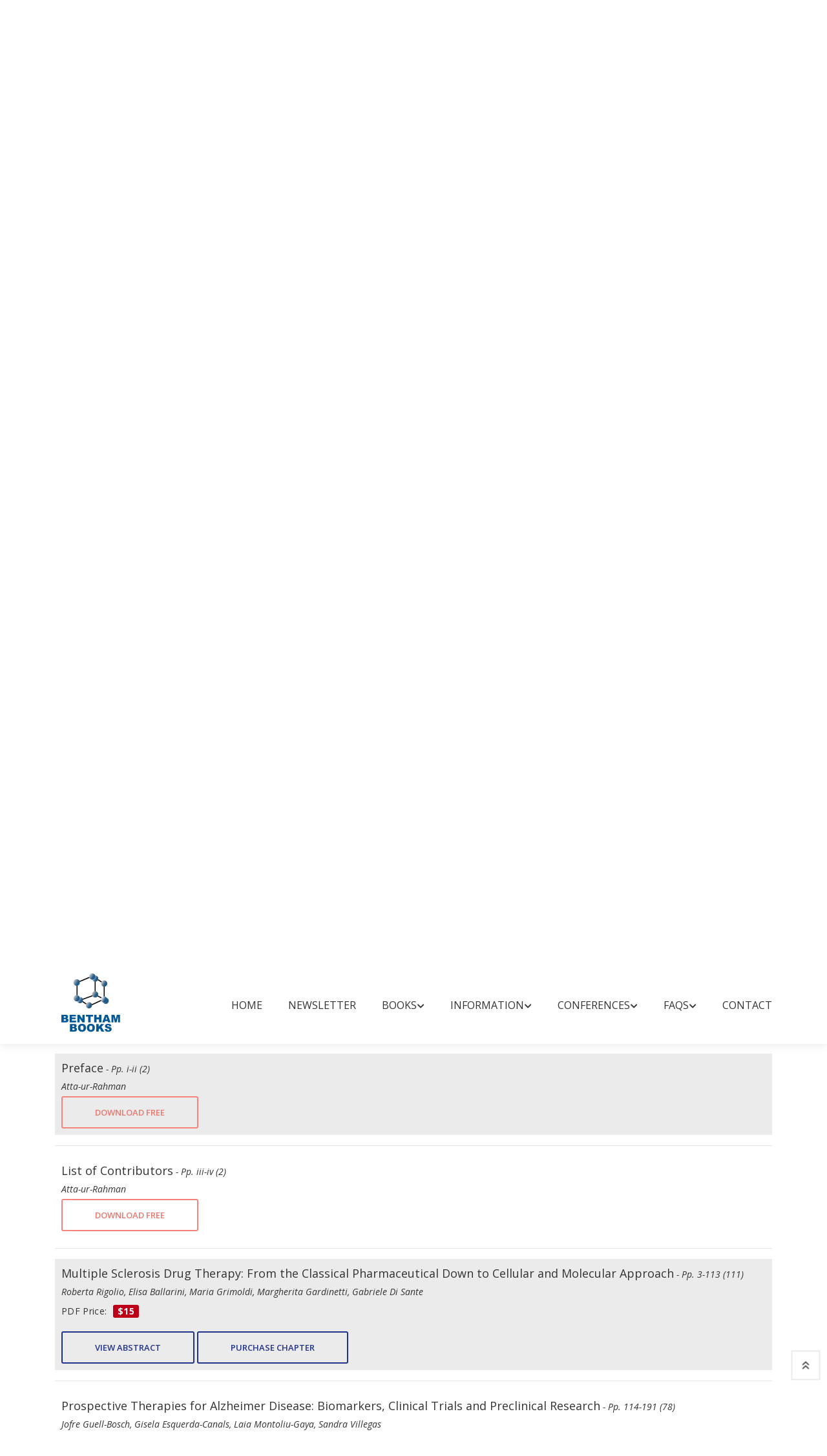

--- FILE ---
content_type: text/html; charset=UTF-8
request_url: https://benthambooks.com/book/9781681082950/contents/
body_size: 8699
content:
 

<!DOCTYPE html>
<html lang="eng">

<head>
    <meta charset="utf-8" />
    <meta http-equiv="X-UA-Compatible" content="IE=edge">
    <title>Frontiers in Clinical Drug Research -CNS and Neurological Disorders</title>
    <meta name="viewport" content="width=device-width, initial-scale=1">
    <!-- Use Minified Plugins Version For Fast Page Load -->
    <link rel="stylesheet" type="text/css" media="screen" href="/css/plugins.css" />
    <link rel="stylesheet" type="text/css" media="screen" href="/css/main.css" />
    <link rel="shortcut icon" type="image/x-icon" href="/image/favicon.ico">
    <script type="text/javascript" src="/js/jquery-3.2.1.min.js"></script>
    <!-- <script type="text/javascript" src="https://code.jquery.com/jquery-3.2.1.min.js"></script> -->
    <script language="Javascript" type="text/javascript" src="/js/googleanalytics.js"></script>
    <script type="text/javascript">
        $(document).ready(function () {
            // Handler for .ready() called.
            $('html, body').animate({
                scrollTop: $('#myTab').offset().top
            }, 'slow');
        });
    </script>

    <script>

//            $(document).ready(function() {
//     $("#submitButton").click(function() {
 
//         // using serialize function of jQuery to get all values of form
//         var serializedData = $("#commentform").serialize();
 
//         // Variable to hold request
//         var request;
//         // Fire off the request to process_registration_form.php
//         request = $.ajax({
//         	url: 'http://'+document.location.host+'/bookshelf/add_comment_code.php',
//         	//url: 'http://'+document.location.hostname+document.location.port+'/bookshelf/add_comment_code.php',
//             type: "post",
//             data: serializedData
//         });
 
//         // Callback handler that will be called on success
//         request.done(function(jqXHR, textStatus, response) {
//             // you will get response from your php page (what you echo or print)
//              // show successfully for submit message
//             $("#result").html(response);
//         });
 
//         // Callback handler that will be called on failure
//         request.fail(function(jqXHR, textStatus, errorThrown) {
//             // Log the error to the console
//             // show error
//             $("#result").html('There is some error while submit');
//             console.error(
//                 "The following error occurred: " +
//                 textStatus, errorThrown
//             );
//         });
 
//         return false;
 
//     });
// });

      
        </script>
<style>
    .wrap{
    margin:0 auto;
    width:1000px;
}
.logo h1{
    font-size:250px;
    color:#21328a;
    text-align:center;
    margin-bottom:1px;
    text-shadow:4px 4px 1px white;
}   
.logo p{
    color:#B1A18D;
    font-size:20px;
    margin-top:1px;
    text-align:center;
}   
.logo p span{
    color:lightgreen;
}   
.sub a{
    color:#21328a;
    text-decoration:none;
    padding:5px;
    font-size:13px;

}   

@media (max-width:1024px) {
    .logo h1 {
        font-size: 170px;
        margin-top: 140px    
    }
    .wrap {
        width:100%;
    }
    .footer {
        font-size:14px;
        line-height: 30px;
    }
}

@media (max-width: 991px) {
    .logo h1 {
        font-size: 150px;
    }
}
    
@media (max-width: 768px) {
    body {
        display:-webkit-flex;
        display:flex;
        align-items: center;
        justify-content: center;
        height: 100vh;
        padding: 0;
        margin: 0;
    }
    .logo h1 { 
        margin-top: 0px 
    }
    
}
</style>

</head>

<body>
    <div class="site-wrapper" id="top">
        
<style type="text/css">
   .radio-inline input[type=radio]{ width: 22px;}
   
    .radio-inline{font-weight:600;color: #21328a; margin: 0px 0px 3px 11px;}

</style>
<div class="site-header d-none d-lg-block">
    <div class="header-middle pt--10 pb--10">
        <div class="container">
            <div class="row align-items-center">
                <div class="col-lg-2 ">
                    <a href="/index.php" class="site-brand">
                        <img src="/image/logo.png" alt="">
                    </a>
                </div>
                <div class="col-lg-10">
                    <div class="main-navigation flex-lg-right"><ul class="main-menu menu-right"><li class="menu-item"><a href="../../../../../../../../../../../../index.php">Home</a></li><li class="menu-item"><a href="https://benthamnewsletter.com/">Newsletter</a></li><li class="menu-item has-children mega-menu"><a href="javascript:void(0)">Books<i
                            class="fas fa-chevron-down dropdown-arrow"></i></a><ul class="sub-menu three-column"><li class="cus-col-20"><h3 class="menu-title"><a href="javascript:void(0)">Bookshelf</a></h3><ul class="mega-single-block" style="padding-right:20px;"><li><a href="../../../../../../../../../../../../books-by-title/A/">Books by Title</a></li><li><a href="../../../../../../../../../../../../browse-by-subject/business-and-economics-and-finance-and-accounting/">Books by Subject</a></li><li><a href="../../../../../../../../../../../../books-series-title/A/">Book Series by Title</a></li></ul></li><li class="cus-col-20"><h3 class="menu-title"><a href="javascript:void(0)">Book Categories</a></h3><ul class="mega-single-block" style="padding-right:20px;"><li><a href="../../../../../../../../../../../../text-books-by-title/A/">Text Books</a></li><li><a href="../../../../../../../../../../../../open-access-books-by-title/A/">Open Access Books</a></li><li><a href="../../../../../../../../../../../../video-books-by-title/A/">Video Books</a></li></ul></li><li class="cus-col-20"><h3 class="menu-title"><a href="javascript:void(0)">What's new</a></h3><ul class="mega-single-block" style="padding-right:20px;"><li><a href="../../../../../../../../../../../../forthcoming-title/P/">Forthcoming Titles</a></li><li><a href="../../../../../../../../../../../../forthcoming-series/F/">Forthcoming Series</a></li><li><a href="../../../../../../../../../../../../catalog-ebooks.php">Book Catalog</a></li></ul></li></ul></li><li class="menu-item has-children mega-menu"><a href="javascript:void(0)">Information<i
                            class="fas fa-chevron-down dropdown-arrow"></i></a><ul class="sub-menu three-column"><li class="cus-col-20"><h3 class="menu-title"><a href="javascript:void(0)">For Reviewers</a></h3><ul class="mega-single-block" style="padding-right:20px;"><li><a href="../../../../../../../../../../../../pre-publication-peer-review.php">Pre-publication Peer Review</a></li><li><a href="../../../../../../../../../../../../post-publication-book-review.php">Post-publication Book Review</a></li></ul></li><li class="cus-col-20"><h3 class="menu-title"><a href="javascript:void(0)">For Buyers and Librarians</a></h3><ul class="mega-single-block" style="padding-right:20px;"><li><a href="../../../../../../../../../../../../ordering-information.php">Purchase and Ordering Procedure</a></li><li><a href="../../../../../../../../../../../../end-user-license-agreement.php">End User License Agreement</a></li><li><a href="http://benthamalerts.com/">Register for New Book Alert</a></li></ul></li><li class="cus-col-20"><h3 class="menu-title"><a href="javascript:void(0)">For Authors and Editors</a></h3><ul class="mega-single-block" style="padding-right:20px;"><li><a href="../../../../../../../../../../../../manuscript-submission.php">Submission Guidelines</a></li><li><a href="../../../../../../../../../../../../animated-abstract.php">Animated Abstracts</a></li><li><a href="../../../../../../../../../../../../manuscript-organization.php">Manuscript Organization</a></li><li><a href="../../../../../../../../../../../../guideline-for-conference-proceeding.php">Guideline for Conference Proceedings</a></li><li><a href="../../../../../../../../../../../../publishing-process.php">Publishing Process</a></li><li><a href="../../../../../../../../../../../../editorial-policies.php">Editorial Policies</a></li><li><a href="../../../../../../../../../../../../copyrights-permissions.php">Copyright and Permissions</a></li><li><a href="../../../../../../../../../../../../peer-review-workflow.php">Peer Review Workflow</a></li><li><a href="../../../../../../../../../../../../offers-services.php">Offers and Services</a></li><li><a href="../../../../../../../../../../../../ebook-files/promote-books.pdf">Tips to Promote Books</a></li><li><a href="../../../../../../../../../../../../ebook-proposal.php">Book Proposal Submission Form</a></li></ul></li></ul></li><li class="menu-item has-children mega-menu"><a href="javascript:void(0)">Conferences<i
                            class="fas fa-chevron-down dropdown-arrow"></i></a><ul class="sub-menu two-column"><li class="cus-col-20"><h3 class="menu-title"><a href="javascript:void(0)">Marketing Opportunities</a></h3><ul class="mega-single-block" style="padding-right:20px;"><li><a href="../../../../../../../../../../../../bookshelf/ebook-trials.php">Conference Discounts on Books</a></li><li><a href="../../../../../../../../../../../../exhibit-schedule.php">Exhibit Schedule</a></li><li><a href="../../../../../../../../../../../../media-partners-main.php">Media Partners</a></li><li><a href="https://benthamscience.com/partnering-events/">Partnering Events</a></li></ul></li><li class="cus-col-20"><h3 class="menu-title"><a href="javascript:void(0)">Advertising</a></h3><ul class="mega-single-block" style="padding-right:20px;"><li><a href="../../../../../../../../../../../../advertise-main.php">Advertise With Us</a></li><li><a href="../../../../../../../../../../../../catalogs-main.php">Journals and Books Catalog</a></li></ul></li></ul></li><li class="menu-item has-children mega-menu"><a href="javascript:void(0)">FAQs<i
                            class="fas fa-chevron-down dropdown-arrow"></i></a><ul class="sub-menu one-column"><li class="cus-col-20"><h3 class="menu-title"><a href="javascript:void(0)">General Queries</a></h3><ul class="mega-single-block" style="padding-right:20px;"><li><a href="../../../../../../../../../../../../introduction-bentham-ebooks.php">Introduction of Bentham Books</a></li><li><a href="../../../../../../../../../../../../author-incentives.php">Author Incentives</a></li><li><a href="../../../../../../../../../../../../how-to-purchase.php">Purchase and Order</a></li><li><a href="../../../../../../../../../../../../how-to-read.php">Read and Search</a></li><li><a href="../../../../../../../../../../../../publishing-contract.php">Publishing Contract</a></li><li><a href="../../../../../../../../../../../../copyright-permission-reproduction.php">Copyright and Permission for Reproduction</a></li><li><a href="../../../../../../../../../../../../discounts-offers.php">Discounts and Offers</a></li><li><a href="../../../../../../../../../../../../submit-proposals-manuscripts.php">Submit Proposals and Manuscripts</a></li></ul></li></ul></li><li class="menu-item"><a href="../../../../../../../../../../../../contacts.php">Contact</a></li></ul></div>                </div>
            </div>
        </div>
    </div>
    <div class="header-bottom pb--10">
        <div class="container">
            <form action='/bookshelf/search_book.php' method='get'><div class='row align-items-center'><div class='col-lg-3'><nav class="category-nav"><div><a href="javascript:void(0)" class="category-trigger"><i class="fa fa-bars"></i>Browse Books</a><ul class="category-menu"><li class="cat-item"><a href=/books-by-title/A/>Books by Title</a></li><li class="cat-item"><a href=/browse-by-subject/business-and-economics-and-finance-and-accounting/>Books by Subject</a></li><li class="cat-item"><a href=/books-series-title/A/>Book Series by Title</a></li></ul></div></nav></div><div class='col-lg-5'><div class='header-search-block'><input style='font-size:12px;' type='text' placeholder='Search by: Book Title, ISBN, DOI and Author/Editor' name='search_book' required><button type='submit' value='submit' name='search'>Search</button></div></div><div class='col-lg-2'><a href='../../../../../../../../../ebook-proposal.php' style='padding-left:10px;padding-right:10px;' class='btn btn-outlined--primary' tabindex='-1'>SUBMIT BOOK PROPOSAL</a></div><div class='col-lg-2'><div class='header-search-block'><div class='cart-block'><div class='cart-total'><span class='text-item'><a href='http://www.eurekaselect.com/bybook' target='_blank'>Online Store</a></span></div></div></div></div></div><div class='row align-items-center'><div class='col-lg-3'></div><div class='col-lg-6'><label class='radio-inline'>
                                   Search in: 
                                </label>
                                <label class='radio-inline'>
                                  <input type='radio' name='type' value='book' checked>Books
                                </label>
                                <label class='radio-inline'>
                                  <input type='radio' name='type' value='series'>Book Series
                                </label>
                                </div></div></form>        </div>
    </div>
</div>






<div class="site-mobile-menu">
    <header class="mobile-header d-block d-lg-none pt--10 pb-md--10">
        <div class="container">
            <div class="row align-items-sm-end align-items-center">
                <div class="col-md-4 col-7">
                    <a href="/index.php" class="site-brand">
                        <img src="/image/logo.png" alt="benthambooks logo">
                    </a>
                </div>
                <div class="col-md-5 order-3 order-md-2">
                <nav class="category-nav"><div><a href="javascript:void(0)" class="category-trigger"><i class="fa fa-bars"></i>Browse Books</a><ul class="category-menu"><li class="cat-item"><a href=/books-by-title/A/>Books by Title</a></li><li class="cat-item"><a href=/browse-by-subject/business-and-economics-and-finance-and-accounting/>Books by Subject</a></li><li class="cat-item"><a href=/books-series-title/A/>Book Series by Title</a></li></ul></div></nav>
                </div>
                <div class="col-md-3 col-5  order-md-3 text-right">
                    <div class="mobile-header-btns header-top-widget">
                        <ul class="header-links">
                            <li class="sin-link">
                                <a href="http://www.eurekaselect.com/" class="cart-link link-icon"><i class="ion-bag"></i></a>
                            </li>
                            
                            <li class="sin-link">
                                <a href="javascript:" class="link-icon hamburgur-icon off-canvas-btn"><i
                                        class="ion-navicon"></i></a>
                            </li>

                        </ul>
                    </div>
                </div>
            </div>
        </div>
    </header>
</div>


		
			            <!--Off Canvas Navigation Start-->
		<aside class="off-canvas-wrapper">
			<div class="btn-close-off-canvas">
				<i class="ion-android-close"></i>
			</div>
			<div class="off-canvas-inner">
				<!-- search box start -->
                <form  action='/bookshelf/search_book.php' method='get'><div class='search-box offcanvas'><input type='text' placeholder='Search here' name='search_book' required><button type='submit' value='submit' name='search' class='search-btn'><i class='ion-ios-search-strong'></i></button></div><label class='radio-inline' style='margin: 0px 0px 0px 0px;'>
			<input type='radio' name='type' value='book' checked>Books
			</label>
			<br/>
			<label class='radio-inline' style='margin: 0px 0px 0px 0px;'>
			<input type='radio' name='type' value='series'>Book Series
			</label>
			</form>                
				<!-- search box end -->
				<!-- mobile menu start -->
				<div class="mobile-navigation"><nav class="off-canvas-nav"><ul class="mobile-menu main-mobile-menu"><li><a href="../../../../../../../../../../../../index.php">Home</a></li><li><a href="https://benthamnewsletter.com/">Newsletter</a></li><li class="menu-item-has-children"><a href="#">Books</a><ul class="sub-menu"><li class="menu-item-has-children"><a href="#">Bookshelf</a><ul class="sub-menu"><li><a href="../../../../../../../../../../../../books-by-title/A/">Books by Title</a></li><li><a href="../../../../../../../../../../../../browse-by-subject/business-and-economics-and-finance-and-accounting/">Books by Subject</a></li><li><a href="../../../../../../../../../../../../books-series-title/A/">Book Series by Title</a></li></ul></li><li class="menu-item-has-children"><a href="#">Book Categories</a><ul class="sub-menu"><li><a href="../../../../../../../../../../../../text-books-by-title/A/">Text Books</a></li><li><a href="../../../../../../../../../../../../open-access-books-by-title/A/">Open Access Books</a></li><li><a href="../../../../../../../../../../../../video-books-by-title/A/">Video Books</a></li></ul></li><li class="menu-item-has-children"><a href="#">What's new</a><ul class="sub-menu"><li><a href="../../../../../../../../../../../../forthcoming-title/P/">Forthcoming Titles</a></li><li><a href="../../../../../../../../../../../../forthcoming-series/F/">Forthcoming Series</a></li><li><a href="../../../../../../../../../../../../catalog-ebooks.php">Book Catalog</a></li></ul></li></ul></li><li class="menu-item-has-children"><a href="#">Information</a><ul class="sub-menu"><li class="menu-item-has-children"><a href="#">For Reviewers</a><ul class="sub-menu"><li><a href="../../../../../../../../../../../../pre-publication-peer-review.php">Pre-publication Peer Review</a></li><li><a href="../../../../../../../../../../../../post-publication-book-review.php">Post-publication Book Review</a></li></ul></li><li class="menu-item-has-children"><a href="#">For Buyers and Librarians</a><ul class="sub-menu"><li><a href="../../../../../../../../../../../../ordering-information.php">Purchase and Ordering Procedure</a></li><li><a href="../../../../../../../../../../../../end-user-license-agreement.php">End User License Agreement</a></li><li><a href="http://benthamalerts.com/">Register for New Book Alert</a></li></ul></li><li class="menu-item-has-children"><a href="#">For Authors and Editors</a><ul class="sub-menu"><li><a href="../../../../../../../../../../../../manuscript-submission.php">Submission Guidelines</a></li><li><a href="../../../../../../../../../../../../animated-abstract.php">Animated Abstracts</a></li><li><a href="../../../../../../../../../../../../manuscript-organization.php">Manuscript Organization</a></li><li><a href="../../../../../../../../../../../../guideline-for-conference-proceeding.php">Guideline for Conference Proceedings</a></li><li><a href="../../../../../../../../../../../../publishing-process.php">Publishing Process</a></li><li><a href="../../../../../../../../../../../../editorial-policies.php">Editorial Policies</a></li><li><a href="../../../../../../../../../../../../copyrights-permissions.php">Copyright and Permissions</a></li><li><a href="../../../../../../../../../../../../peer-review-workflow.php">Peer Review Workflow</a></li><li><a href="../../../../../../../../../../../../offers-services.php">Offers and Services</a></li><li><a href="../../../../../../../../../../../../ebook-files/promote-books.pdf">Tips to Promote Books</a></li><li><a href="../../../../../../../../../../../../ebook-proposal.php">Book Proposal Submission Form</a></li></ul></li></ul></li><li class="menu-item-has-children"><a href="#">Conferences</a><ul class="sub-menu"><li class="menu-item-has-children"><a href="#">Marketing Opportunities</a><ul class="sub-menu"><li><a href="../../../../../../../../../../../../bookshelf/ebook-trials.php">Conference Discounts on Books</a></li><li><a href="../../../../../../../../../../../../exhibit-schedule.php">Exhibit Schedule</a></li><li><a href="../../../../../../../../../../../../media-partners-main.php">Media Partners</a></li><li><a href="https://benthamscience.com/partnering-events/">Partnering Events</a></li></ul></li><li class="menu-item-has-children"><a href="#">Advertising</a><ul class="sub-menu"><li><a href="../../../../../../../../../../../../advertise-main.php">Advertise With Us</a></li><li><a href="../../../../../../../../../../../../catalogs-main.php">Journals and Books Catalog</a></li></ul></li></ul></li><li class="menu-item-has-children"><a href="#">FAQs</a><ul class="sub-menu"><li class="menu-item-has-children"><a href="#">General Queries</a><ul class="sub-menu"><li><a href="../../../../../../../../../../../../introduction-bentham-ebooks.php">Introduction of Bentham Books</a></li><li><a href="../../../../../../../../../../../../author-incentives.php">Author Incentives</a></li><li><a href="../../../../../../../../../../../../how-to-purchase.php">Purchase and Order</a></li><li><a href="../../../../../../../../../../../../how-to-read.php">Read and Search</a></li><li><a href="../../../../../../../../../../../../publishing-contract.php">Publishing Contract</a></li><li><a href="../../../../../../../../../../../../copyright-permission-reproduction.php">Copyright and Permission for Reproduction</a></li><li><a href="../../../../../../../../../../../../discounts-offers.php">Discounts and Offers</a></li><li><a href="../../../../../../../../../../../../submit-proposals-manuscripts.php">Submit Proposals and Manuscripts</a></li></ul></li></ul></li><li><a href="../../../../../../../../../../../../contacts.php">Contact</a></li></ul></nav></div>				<!-- mobile menu navigation end -->
			</div>
				<!-- mobile menu end -->
          
        </aside>
            <!--Off Canvas Navigation End-->
   
         <div class="sticky-init fixed-header common-sticky">
    <div class="container d-none d-lg-block">
        <div class="row align-items-center">
            <div class="col-lg-2">
                <a href="/index.php" class="site-brand">
                    <img src="/image/logo.png" alt="">
                </a>
            </div>
            <div class="col-lg-10">
                <div class="main-navigation flex-lg-right"><ul class="main-menu menu-right"><li class="menu-item"><a href="../../../../../../../../../../../../index.php">Home</a></li><li class="menu-item"><a href="https://benthamnewsletter.com/">Newsletter</a></li><li class="menu-item has-children mega-menu"><a href="javascript:void(0)">Books<i
                            class="fas fa-chevron-down dropdown-arrow"></i></a><ul class="sub-menu three-column"><li class="cus-col-20"><h3 class="menu-title"><a href="javascript:void(0)">Bookshelf</a></h3><ul class="mega-single-block" style="padding-right:20px;"><li><a href="../../../../../../../../../../../../books-by-title/A/">Books by Title</a></li><li><a href="../../../../../../../../../../../../browse-by-subject/business-and-economics-and-finance-and-accounting/">Books by Subject</a></li><li><a href="../../../../../../../../../../../../books-series-title/A/">Book Series by Title</a></li></ul></li><li class="cus-col-20"><h3 class="menu-title"><a href="javascript:void(0)">Book Categories</a></h3><ul class="mega-single-block" style="padding-right:20px;"><li><a href="../../../../../../../../../../../../text-books-by-title/A/">Text Books</a></li><li><a href="../../../../../../../../../../../../open-access-books-by-title/A/">Open Access Books</a></li><li><a href="../../../../../../../../../../../../video-books-by-title/A/">Video Books</a></li></ul></li><li class="cus-col-20"><h3 class="menu-title"><a href="javascript:void(0)">What's new</a></h3><ul class="mega-single-block" style="padding-right:20px;"><li><a href="../../../../../../../../../../../../forthcoming-title/P/">Forthcoming Titles</a></li><li><a href="../../../../../../../../../../../../forthcoming-series/F/">Forthcoming Series</a></li><li><a href="../../../../../../../../../../../../catalog-ebooks.php">Book Catalog</a></li></ul></li></ul></li><li class="menu-item has-children mega-menu"><a href="javascript:void(0)">Information<i
                            class="fas fa-chevron-down dropdown-arrow"></i></a><ul class="sub-menu three-column"><li class="cus-col-20"><h3 class="menu-title"><a href="javascript:void(0)">For Reviewers</a></h3><ul class="mega-single-block" style="padding-right:20px;"><li><a href="../../../../../../../../../../../../pre-publication-peer-review.php">Pre-publication Peer Review</a></li><li><a href="../../../../../../../../../../../../post-publication-book-review.php">Post-publication Book Review</a></li></ul></li><li class="cus-col-20"><h3 class="menu-title"><a href="javascript:void(0)">For Buyers and Librarians</a></h3><ul class="mega-single-block" style="padding-right:20px;"><li><a href="../../../../../../../../../../../../ordering-information.php">Purchase and Ordering Procedure</a></li><li><a href="../../../../../../../../../../../../end-user-license-agreement.php">End User License Agreement</a></li><li><a href="http://benthamalerts.com/">Register for New Book Alert</a></li></ul></li><li class="cus-col-20"><h3 class="menu-title"><a href="javascript:void(0)">For Authors and Editors</a></h3><ul class="mega-single-block" style="padding-right:20px;"><li><a href="../../../../../../../../../../../../manuscript-submission.php">Submission Guidelines</a></li><li><a href="../../../../../../../../../../../../animated-abstract.php">Animated Abstracts</a></li><li><a href="../../../../../../../../../../../../manuscript-organization.php">Manuscript Organization</a></li><li><a href="../../../../../../../../../../../../guideline-for-conference-proceeding.php">Guideline for Conference Proceedings</a></li><li><a href="../../../../../../../../../../../../publishing-process.php">Publishing Process</a></li><li><a href="../../../../../../../../../../../../editorial-policies.php">Editorial Policies</a></li><li><a href="../../../../../../../../../../../../copyrights-permissions.php">Copyright and Permissions</a></li><li><a href="../../../../../../../../../../../../peer-review-workflow.php">Peer Review Workflow</a></li><li><a href="../../../../../../../../../../../../offers-services.php">Offers and Services</a></li><li><a href="../../../../../../../../../../../../ebook-files/promote-books.pdf">Tips to Promote Books</a></li><li><a href="../../../../../../../../../../../../ebook-proposal.php">Book Proposal Submission Form</a></li></ul></li></ul></li><li class="menu-item has-children mega-menu"><a href="javascript:void(0)">Conferences<i
                            class="fas fa-chevron-down dropdown-arrow"></i></a><ul class="sub-menu two-column"><li class="cus-col-20"><h3 class="menu-title"><a href="javascript:void(0)">Marketing Opportunities</a></h3><ul class="mega-single-block" style="padding-right:20px;"><li><a href="../../../../../../../../../../../../bookshelf/ebook-trials.php">Conference Discounts on Books</a></li><li><a href="../../../../../../../../../../../../exhibit-schedule.php">Exhibit Schedule</a></li><li><a href="../../../../../../../../../../../../media-partners-main.php">Media Partners</a></li><li><a href="https://benthamscience.com/partnering-events/">Partnering Events</a></li></ul></li><li class="cus-col-20"><h3 class="menu-title"><a href="javascript:void(0)">Advertising</a></h3><ul class="mega-single-block" style="padding-right:20px;"><li><a href="../../../../../../../../../../../../advertise-main.php">Advertise With Us</a></li><li><a href="../../../../../../../../../../../../catalogs-main.php">Journals and Books Catalog</a></li></ul></li></ul></li><li class="menu-item has-children mega-menu"><a href="javascript:void(0)">FAQs<i
                            class="fas fa-chevron-down dropdown-arrow"></i></a><ul class="sub-menu one-column"><li class="cus-col-20"><h3 class="menu-title"><a href="javascript:void(0)">General Queries</a></h3><ul class="mega-single-block" style="padding-right:20px;"><li><a href="../../../../../../../../../../../../introduction-bentham-ebooks.php">Introduction of Bentham Books</a></li><li><a href="../../../../../../../../../../../../author-incentives.php">Author Incentives</a></li><li><a href="../../../../../../../../../../../../how-to-purchase.php">Purchase and Order</a></li><li><a href="../../../../../../../../../../../../how-to-read.php">Read and Search</a></li><li><a href="../../../../../../../../../../../../publishing-contract.php">Publishing Contract</a></li><li><a href="../../../../../../../../../../../../copyright-permission-reproduction.php">Copyright and Permission for Reproduction</a></li><li><a href="../../../../../../../../../../../../discounts-offers.php">Discounts and Offers</a></li><li><a href="../../../../../../../../../../../../submit-proposals-manuscripts.php">Submit Proposals and Manuscripts</a></li></ul></li></ul></li><li class="menu-item"><a href="../../../../../../../../../../../../contacts.php">Contact</a></li></ul></div>            </div>
        </div>
    </div>
</div>    </div>     
        
        
        <section class="breadcrumb-section">
            <h2 class="sr-only">Site Breadcrumb</h2>
            <div class="container">
                <div class="breadcrumb-contents">
                    <nav aria-label="breadcrumb">
                        <ol class="breadcrumb">
                            <li class="breadcrumb-item"><a style="text-decoration: underline;" href="/index.php">Home</a></li>
                            <li class="breadcrumb-item active">Frontiers in Clinical Drug Research -CNS and Neurological Disorders
</li>
                        </ol>
                    </nav>
                </div>
            </div>
        </section>
                 <main class="inner-page-sec-padding-bottom">
            <div class="container">
                <div class="row  mb--60">
                    <div class="col-lg-5 mb--30">
                        <!-- Product Details Slider Big Image -->
                        <div class="product-details-slider sb-slick-slider arrow-type-two" data-slick-setting='{
						  "slidesToShow": 1,
						  "arrows": false,
						  "fade": true,
						  "draggable": false,
						  "swipe": false,
						  "asNavFor": ".product-slider-nav"
						  }'>
                            
                                                        
                            
                        </div>
                        
                        <!-- Product Details Slider Nav -->
                        <div class="mt--30 product-slider-nav sb-slick-slider arrow-type-two" data-slick-setting='{
						  "infinite":true,
						  "autoplay": true,
						  "autoplaySpeed": 8000,
						  "slidesToShow": 1,
						  "arrows": true,
						  "prevArrow":{"buttonClass": "slick-prev","iconClass":"fa fa-chevron-left"},
						  "nextArrow":{"buttonClass": "slick-next","iconClass":"fa fa-chevron-right"},
						  "asNavFor": ".product-details-slider",
						  "focusOnSelect": true
                          }'>
                          <div class="single-slide" ><img style="border:thin solid #cccccc;" src="/ebook-images/sample-files-images/9781681082950/9781681082950-1.jpg" title="Frontiers in Clinical Drug Research -CNS and Neurological Disorders" alt="Frontiers in Clinical Drug Research -CNS and Neurological Disorders"></div>                          
                        </div>
                        <div align="center" style="padding: 5px;">
                        <a target="_blank" class="btn btn-outlined--primary" onclick="window.open('/sample/9781681082950/1/','new','toolbar=0 ,location=0, status=0, titlebar=0, scrollbars=yes, menubar=no,resize=no,width=800, height=600, top=50, left=150')">View Sample</a><a target="_blank" style="color:black;" href="../../../ebook-files/sample-files/9781681082950-sample.pdf"  class="btn btn-outlined--primary ml-2">Download Sample</a>
                        </div>
                        
                    </div>
                    <div class="col-lg-7">
                        <div class="product-details-info pl-lg--30 ">
                            <p class="tag-block"><span style='font-size:14px;'>Editor: </span> <a href="#" style="font-size:14px;">Atta-ur-Rahman </a>                            

                            <h3 class="product-title" style="line-height: 1.3;font-size: 28px;">Frontiers in Clinical Drug Research -CNS and Neurological Disorders
</h3>
                            <em><h3 style='padding: 0;display: block;text-transform: capitalize;overflow: hidden;font-size: 16px;font-weight: 600;margin-bottom: 8px;'>Volume 4</h3></em>                            <div class="price-block">
                                <span class="price-new">eBook: US $39</span> <span class="price-discount">Special Offer (PDF + Printed Copy): US $151</span><br/><span class="price-new">Printed Copy: US $131</span><br/><span class="price-new">Library License: US $156</span><br/><span style='font-weight: 600;'>ISSN: 2451-8883 <span style=font-size:14px>(Print)</span><br/><span style='font-weight: 600;'>ISSN: 2214-7527 <span style=font-size:14px>(Online)</span><br/><span style='font-weight: 600;'>ISBN: 978-1-68108-296-7 <span style=font-size:14px>(Print)</span><br/><span style='font-weight: 600;'>ISBN: 978-1-68108-295-0 <span style=font-size:14px>(Online)</span><br/><span style='font-weight: 600;'>Year of Publication: 2016	<br/><span style='font-weight: 600;'>DOI: </span><a style='font-size: 14px;' href="http://dx.doi.org/10.2174/97816810829501160401"> 10.2174/97816810829501160401</a>
                            </div>
                              <div class='rating-widget'> <div class='review-widget'> <a href="/book/9781681082950/comments/">Rate This Book</a> </div></div>                            <article class="product-details-article">
                                <h4 class="sr-only">Introduction</h4>
                                
            <p>
                <b xmlns:xlink="http://www.w3.org/1999/xlink">Frontiers in Clinical Drug Research - CNS and Neurological Disorders</b> is an eBook series that brings updated reviews to readers interested in advances in the development of pharmaceutical agents for the treatment of central nervous system (CNS) and other nerve disorders. The scope of the eBook series covers a range of topics including the medicinal chemistry, pharmacology, molecular biology and biochemistry of contemporary molecular targets involved in neurological and CNS disorders. Reviews presented in the series are mainly focused on clinical and therapeutic aspects of novel drugs intended for these targets. Frontiers in Clinical Drug Research - CNS and Neurological Disorders is a valuable resource for pharmaceutical scientists and postgraduate students seeking updated and critical information for developing clinical trials and devising research plans in the field of neurology.<br></p>

            <p>The fourth volume of this series features reviews that cover a variety of topics including: <br></p>

            <p>-Multiple sclerosis drug therapy<br></p>

            <p>-Treatment of diabetic neuropathy<br></p>

            <p>-Migraine treatments<br></p>

            <p>-Ischemic stroke treatments<br></p>

            <p>-Alzheimer’s disease biomarkers<br></p>

        
                            </article>
                            
                            <div class="add-to-cart-row">
                                    <span style="font-weight:600;font-size:16px;">Indexed in: </span><span style="padding-left:5px;padding-top: 2px;">Scopus</span>, <span style="padding-left:5px;padding-top: 2px;">EMBASE</span>, <span style="padding-left:5px;padding-top: 2px;">EBSCO.</span><br/><br/>                                                                <div class="add-cart-btn">
                                    <br/><a target="_blank" href="http://www.eurekaselect.com/purchase-ebook/142448" class="btn btn-outlined--primary" style="margin:5px;">eBook: US $39</a> <a target="_blank" href="http://www.eurekaselect.com/order-print-version/142448/PODandPDF" class="btn btn-outlined--red-faded" style="margin:5px;">Special Offer: US $151</a> <a target="_blank" href="http://www.eurekaselect.com/order-print-version/142448/POD" class="btn btn-outlined--primary" style="margin:5px;">Printed Copy: US $131</a> <a target="_blank" href="http://www.eurekaselect.com/order-ebook/142448" class="btn btn-outlined--primary" style="margin:5px;">Library License: US $156</a>
                                </div>
                                                            </div>
                            
                        </div>
                    
                    </div>
                </div>
                <div class="sb-custom-tab review-tab section-padding">
                    <ul class="nav nav-tabs nav-style-2" id="myTab" role="tablist">
                        <li class="nav-item"><a class="nav-link active" id="tab1" data-toggle="tab" href="#tab-1" role="tab" aria-controls="tab-1" aria-selected="true">Contents</a></li><li class="nav-item"><a class="nav-link" id="tab3"  href="../../9781681082950/preface/" role="tab" aria-controls="tab-3" aria-selected="true">Preface</a></li><li class="nav-item"><a class="nav-link" id="tab4"  href="../../9781681082950/contributors/" role="tab" aria-controls="tab-4" aria-selected="true">Contributors</a></li><li class="nav-item"><a class="nav-link" id="tab6" href="../../9781681082950/comments/" role="tab" aria-controls="tab-6" aria-selected="true">Comments</a></li>						
                    </ul>
                    <div class="tab-content space-db--20" id="myTab">
					   <div class="tab-pane fade show active" id="tab-1" role="tabpanel" aria-labelledby="tab1">
                            <article class="review-article">
							
                                <div style="background-color:#ebebeb; padding: 10px;">
<h2 style="display:inline; font-size:18px; line-height:24px;">Preface</h2>
<em><font style=" font-weight:normal;"> - Pp. i-ii (2)</font></em><br><em style="line-height:30px;">  Atta-ur-Rahman</em><br><a target="_blank" href="http://dx.doi.org/10.2174/9781681082950116040001"><span class="btn btn-outlined--red-faded">Download Free</span></a>
</div><hr><div style="padding: 10px;">
<h2 style="display:inline; font-size:18px; line-height:24px;">List of Contributors</h2>
<em><font style=" font-weight:normal;"> - Pp. iii-iv (2)</font></em><br><em style="line-height:30px;">  Atta-ur-Rahman</em><br><a target="_blank" href="http://dx.doi.org/10.2174/9781681082950116040002"><span class="btn btn-outlined--red-faded">Download Free</span></a>
</div><hr><div style="background-color:#ebebeb; padding: 10px;">
<h2 style="display:inline; font-size:18px; line-height:24px;">Multiple Sclerosis Drug Therapy: From the Classical Pharmaceutical Down to Cellular and Molecular Approach</h2>
<em><font style=" font-weight:normal;"> - Pp. 3-113 (111)</font></em><br><em style="line-height:30px;">Roberta  Rigolio,  Elisa  Ballarini,  Maria  Grimoldi,  Margherita  Gardinetti,  Gabriele  Di Sante</em><br><p>PDF Price: <span class="price-discount">$15</span></p>
<a target="_blank" href="http://dx.doi.org/10.2174/9781681082950116040003"><span class="btn btn-outlined--primary">View Abstract</span></a> <a target="_blank" href="http://www.eurekaselect.com/purchase-chapter/142631"><span class="btn btn-outlined--primary">Purchase Chapter</span></a>
</div><hr><div style="padding: 10px;">
<h2 style="display:inline; font-size:18px; line-height:24px;">Prospective Therapies for Alzheimer Disease: Biomarkers, Clinical Trials and Preclinical Research</h2>
<em><font style=" font-weight:normal;"> - Pp. 114-191 (78)</font></em><br><em style="line-height:30px;">Jofre  Guell-Bosch,  Gisela  Esquerda-Canals,  Laia  Montoliu-Gaya,  Sandra  Villegas</em><br><p>PDF Price: <span class="price-discount">$15</span></p>
<a target="_blank" href="http://dx.doi.org/10.2174/9781681082950116040004"><span class="btn btn-outlined--primary">View Abstract</span></a> <a target="_blank" href="http://www.eurekaselect.com/purchase-chapter/142632"><span class="btn btn-outlined--primary">Purchase Chapter</span></a>
</div><hr><div style="background-color:#ebebeb; padding: 10px;">
<h2 style="display:inline; font-size:18px; line-height:24px;">At the Crossroad between Neuronal Hyperexcitability and Neuroinflammation: New Therapeutic Opportunities for Alzheimer’s Disease?</h2>
<em><font style=" font-weight:normal;"> - Pp. 192-226 (35)</font></em><br><em style="line-height:30px;">Chelsea  Cavanagh,  Slavica  Krantic</em><br><p>PDF Price: <span class="price-discount">$15</span></p>
<a target="_blank" href="http://dx.doi.org/10.2174/9781681082950116040005"><span class="btn btn-outlined--primary">View Abstract</span></a> <a target="_blank" href="http://www.eurekaselect.com/purchase-chapter/142633"><span class="btn btn-outlined--primary">Purchase Chapter</span></a>
</div><hr><div style="padding: 10px;">
<h2 style="display:inline; font-size:18px; line-height:24px;">Treatment of Diabetic Neuropathy - Current Possibilities and Perspectives</h2>
<em><font style=" font-weight:normal;"> - Pp. 227-296 (70)</font></em><br><em style="line-height:30px;">Jarmila  Vojtkova,  Miriam  Ciljakova,  Peter  Banovcin</em><br><p>PDF Price: <span class="price-discount">$15</span></p>
<a target="_blank" href="http://dx.doi.org/10.2174/9781681082950116040006"><span class="btn btn-outlined--primary">View Abstract</span></a> <a target="_blank" href="http://www.eurekaselect.com/purchase-chapter/142635"><span class="btn btn-outlined--primary">Purchase Chapter</span></a>
</div><hr><div style="background-color:#ebebeb; padding: 10px;">
<h2 style="display:inline; font-size:18px; line-height:24px;">The Now and Tomorrow of Migraine Treatments</h2>
<em><font style=" font-weight:normal;"> - Pp. 297-345 (49)</font></em><br><em style="line-height:30px;">Sefik  Evren Erdener,  Turgay  Dalkara</em><br><p>PDF Price: <span class="price-discount">$15</span></p>
<a target="_blank" href="http://dx.doi.org/10.2174/9781681082950116040007"><span class="btn btn-outlined--primary">View Abstract</span></a> <a target="_blank" href="http://www.eurekaselect.com/purchase-chapter/142636"><span class="btn btn-outlined--primary">Purchase Chapter</span></a>
</div><hr><div style="padding: 10px;">
<h2 style="display:inline; font-size:18px; line-height:24px;">The Now and Tomorrow of Ischemic Stroke Treatment</h2>
<em><font style=" font-weight:normal;"> - Pp. 346-370 (25)</font></em><br><em style="line-height:30px;">Ethem  Murat Arsava,  Turgay  Dalkara</em><br><p>PDF Price: <span class="price-discount">$15</span></p>
<a target="_blank" href="http://dx.doi.org/10.2174/9781681082950116040008"><span class="btn btn-outlined--primary">View Abstract</span></a> <a target="_blank" href="http://www.eurekaselect.com/purchase-chapter/142638"><span class="btn btn-outlined--primary">Purchase Chapter</span></a>
</div><hr><div style="background-color:#ebebeb; padding: 10px;">
<h2 style="display:inline; font-size:18px; line-height:24px;">Subject Index</h2>
<em><font style=" font-weight:normal;"> - Pp. 371-372 (2)</font></em><br><em style="line-height:30px;">  Atta-ur-Rahman</em><br><a target="_blank" href="http://dx.doi.org/10.2174/9781681082950116040009"><span class="btn btn-outlined--red-faded">Download Free</span></a>
</div><hr>
                                
                            </article>
                        </div>
                    </div>
                </div>

                					
					
                                </div>

            </div>

        </main>
        </div>
    <!--=================================
  Brands Slider
===================================== -->
    
    <!--=================================
    Footer Area
===================================== -->
    <script type="text/javascript" src="https://cdn.jsdelivr.net/npm/sweetalert2@9"></script>
<script>
    body 
    {
        font-family: "Open Sans", -apple-system, BlinkMacSystemFont, "Segoe UI", Roboto, Oxygen-Sans, Ubuntu, Cantarell, "Helvetica Neue", Helvetica, Arial, sans-serif; 
    }
</script>
<footer class="site-footer" style="background: #cec9c9;">
<br/>
<br/>
<div class="container">
    <div class="row justify-content-between  section-padding">
        <div class=" col-xl-3 col-lg-4 col-sm-6">
            <div class="footer-title">
                <h3>NEWSLETTER AND TOC OPT-IN</h3>
            </div>
        <div class='newsletter-form mb--40'><form action='' method='post' id='subscribe'><input type='email' class='form-control' name='sub_email' placeholder='Enter Your Email Address Here...' required><button type='submit' class='btn btn--primary w-100' name='submit'>REGISTER FOR FREE</button></form></div><div class='social-block'>
                    <h3 class='title'>STAY CONNECTED</h3>
                    <ul class='social-list list-inline'>
                        <li class='single-social facebook'><a href=''><i class='ion ion-social-facebook'></i></a>
                        </li>
                        <li class='single-social twitter'><a href=''><i class='ion ion-social-twitter'></i></a></li>
                        <li class='single-social google'><a href=''><i
                                    class='ion ion-social-googleplus-outline'></i></a></li>
                        <li class='single-social youtube'><a href=''><i class='ion ion-social-youtube'></i></a></li>
                    </ul>
                </div>
            <br/></div><div class="col-xl-3 col-lg-2 col-sm-6"><div class="single-footer"><div class="footer-title"><h3>Information</h3></div></div><ul class="footer-list normal-list"><ul class="footer-list normal-list"><li><a href="/animated-abstract.php">Animated Abstracts</a></li><li><a href="/copyrights-permissions.php">Copyright And Permissions</a></li><li><a href="/end-user-license-agreement.php">End User License Agreement</a></li><li><a href="/offers-services.php">Offers and Services</a></li><li><a href="/publishing-process.php">Publishing Process</a></li><li><a href="/ordering-information.php">Purchase and Ordering Procedure</a></li><li><a href="http://benthamalerts.com/">Register for New Book Alert</a></li><li><a href="/manuscript-submission.php">Submission Guidelines</a></li></ul></ul><br/></div><div class="col-xl-3 col-lg-2 col-sm-6"><div class="single-footer"><div class="footer-title"><h3>FAQS</h3></div></div><ul class="footer-list normal-list"><ul class="footer-list normal-list"><li><a href="/author-incentives.php">Author Incentives</a></li><li><a href="/copyright-permission-reproduction.php">Copyright and Permission for Reproduction</a></li><li><a href="/discounts-offers.php">Discounts and Offers</a></li><li><a href="/introduction-bentham-ebooks.php">Introduction of Bentham Books</a></li><li><a href="/publishing-contract.php">Publishing Contract</a></li><li><a href="/how-to-purchase.php">Purchase and Order</a></li><li><a href="/how-to-read.php">Read and Search</a></li><li><a href="/submit-proposals-manuscripts.php">Submit Proposals and Manuscripts</a></li></ul></ul><br/></div>
	        <div class=" col-xl-3 col-lg-4 col-sm-6">
                <div class="single-footer pb--40">
           				<div class="footer-title">
                       		<h3>Contact Details</h3>
                		</div>
                    <div class="footer-contact">
                        <p><span class="label">Address: </span><span class="text">Bentham Science Publishers Singapore PTE. LTD.
                        NO. 9 RAFFLES PL
                        Office NO. 26-01
                        SINGAPORE 048619
                        Singapore</span></p>
                        <!-- <p><span class="label">Phone:</span><span class="text">+971-6-5571132</span></p> -->
						<p><span class="label">For Sales & Subscription:</span></p><p><span class="text"><a href="mailto:subscriptions@benthamscience.net">subscriptions@benthamscience.net</a></span></p>
						<p><span class="label">For Inquiry:</span></p><p><span class="text"><a href="mailto:info@benthamscience.net">info@benthamscience.net</a></span></p>
                    </div>
                </div>
            </div>
        </div>

    </div>
    <div class="footer-bottom">
        <div class="container">
            <p class="copyright-text">Copyright © 2026 <a href="#" class="author" style="color: white;">Bentham Science</a>. All Rights Reserved.</p>
        </div>
    </div>
</footer>
<!-- Global site tag (gtag.js) - Google Analytics -->
<script async src="https://www.googletagmanager.com/gtag/js?id=UA-149866869-1"></script>
<script>
  window.dataLayer = window.dataLayer || [];
  function gtag(){dataLayer.push(arguments);}
  gtag('js', new Date());

  gtag('config', 'UA-149866869-1');
</script>    <!-- Use Minified Plugins Version For Fast Page Load -->
    <script src="/js/plugins.js"></script>
    <script src="/js/ajax-mail.js"></script>
    <script src="/js/custom.js"></script>
    
</body>

</html>

--- FILE ---
content_type: text/css
request_url: https://benthambooks.com/css/main.css
body_size: 44617
content:
/******************************

|--- Helpers
|	|___ Media Query
|	|___ Variables
|	|___ Mixins
|
|--- Base
|	|___ Fonts
|	|___ Reset
|	|___ Common
|
|--- Components
|	|___ Color
|	|___ countdown
|	|___ Modal
|	|___ Buttons
|	|___ Images
|	|___ Typography
|	|___ Sliders
|	|___ Card
|	|___ products
|	|___ Tabs
|
|--- Sections Styles
|	|
|	|___ Header
|	|___ Hero Area
|	|___ Welcome
|	|___ Testimonial
|	|___ Best Seller Block
|	|___ Home Features
|	|___ Footer
|	|___ Layout
|	|___ Breadcrumb
|	|___ Sidebar
|	|___ Comment
|	|___ Comment
|
|--- Pages Styles
|	|
|	|___ Home
|	|___ Shop
|	|___ Product-details
|	|___ Blog
|	|___ Blog-details
|	|___ Cart
|	|___ Checkout
|	|___ Contact
|	|___ Compare
|	|___ My-account
|	|___ Login-register
|	|___ About
|	|___ Faq
|	|___ 404
|	|___ Portfolio
|	|___ Service
|	|___ order-complete
|	|___ faq


******************************/


/*=== Media Query ===*/


/*=== MEDIA QUERY with max width===*/


/* Media Queries in Variable */


/*=== Variables ===*/


/*=== Mixins ===*/


/*>>>>>>>> Fonts <<<<<<<<<*/

@import url("https://fonts.googleapis.com/css?family=Open+Sans:300,300i,400,400i,600,600i,700,700i,800,800i");
@import url("https://fonts.googleapis.com/css?family=PT+Serif:400,400i,700,700i");

/*>>>>>>>> Reset <<<<<<<<<*/

* {
    margin: 0;
    padding: 0;
    -webkit-box-sizing: border-box;
    box-sizing: border-box;
}

body {
    font-family: 'Open Sans', sans-serif;
    font-weight: 400;
    color: #333;
    font-size: 14px;
    line-height: 1.75;
    width: 100%;
    background: #fff;
}

.site-wrapper {
    position: relative;
}

h1,
h2,
h3,
h4,
h5,
h6 {
    margin-bottom: .5rem;
    padding: 0;
    line-height: 1.25;
}

a,
span {
    display: inline-block;
}

a {
    -webkit-transition: 0.4s;
    -o-transition: 0.4s;
    transition: 0.4s;
    color: inherit;
}

a:focus {
    outline: none !important;
}

input[type=number]::-webkit-inner-spin-button,
input[type=number]::-webkit-outer-spin-button {
    -webkit-appearance: none;
    margin: 0;
}

a:hover {
    text-decoration: none;
}

a:visited {
    text-decoration: none;
}

ul {
    list-style: none;
    margin: 0;
}

img {
    max-width: 100%;
}

p {
    line-height: 1.75;
}

.btn:focus,
.btn:active {
    -webkit-box-shadow: none;
    box-shadow: none;
    border-color: transparent;
}

button {
    cursor: pointer;
    background: transparent;
    border: none;
}

button:focus {
    outline: none;
}

.icon i {
    font-size: inherit;
}

h1,
h2,
h3,
h4,
h5,
h6 {
    font-weight: 500;
}

.card {
    border: none;
    border-radius: 0;
}


/* Slick Slider Resets */

.slick-slide:focus {
    outline: none;
}

.slick-slide:focus a:focus {
    outline: none;
}

input[type="number"]::-webkit-outer-spin-button,
input[type="number"]::-webkit-inner-spin-button {
    -webkit-appearance: none;
    margin: 0;
}

input[type="number"] {
    -moz-appearance: textfield;
}


/* No gutters */

@media (min-width: 992px) {
    .no-gutters-lg>.col,
    .no-gutters-lg>[class*="col-"] {
        padding-right: 0;
        padding-left: 0;
    }
}

@media (min-width: 1200px) {
    .no-gutters-lg>.col,
    .no-gutters-lg>[class*="col-"] {
        padding-right: 0;
        padding-left: 0;
    }
}

@media (min-width: 1600px) {
    .no-gutters-lg>.col,
    .no-gutters-lg>[class*="col-"] {
        padding-right: 0;
        padding-left: 0;
    }
}

.nice-select {
    display: -webkit-box;
    display: -ms-flexbox;
    display: flex;
    -webkit-box-align: center;
    -ms-flex-align: center;
    align-items: center;
    float: none;
}

#scrollUp {
    bottom: 80px;
    right: 10px;
    padding: 10px 15px;
    text-align: center;
    cursor: pointer;
    border: 2px solid #ebebeb;
    color: #292929;
    -webkit-transform: rotate(-90deg);
    -ms-transform: rotate(-90deg);
    transform: rotate(-90deg);
    font-weight: 600;
    text-transform: uppercase;
    background: rgba(255, 255, 255, 0.9);
    z-index: 9;
    font-size: 12px;
    -webkit-transition: .4s;
    -o-transition: .4s;
    transition: .4s;
}

#scrollUp:hover {
    color: #fff;
    background: #21328a;
    border-color: #21328a;
}

.form-control {
    display: inline-block;
    padding: 10px 15px;
    line-height: 30px;
    height: 52px;
    color: #7b7b7b;
    font-size: 15px;
    width: 100%;
    border: 2px solid #eeeeee;
    background: #fff;
    border-radius: 3px;
    -webkit-box-shadow: none;
    box-shadow: none;
}

.form-control:focus {
    -webkit-box-shadow: none;
    box-shadow: none;
    outline: none;
    border: 2px solid #eeeeee;
}


/*>>>>>>>> Common <<<<<<<<<*/


/*=====================================*/


/*-- :::: Space Decrease :::: --*/


/*=====================================*/

.space-db--0 {
    margin-bottom: 0px;
}

.space-db--5 {
    margin-bottom: -5px;
}

.space-db--10 {
    margin-bottom: -10px;
}

.space-db--15 {
    margin-bottom: -15px;
}

.space-db--20 {
    margin-bottom: -20px;
}

.space-db--25 {
    margin-bottom: -25px;
}

.space-db--30 {
    margin-bottom: -30px;
}

.space-db--35 {
    margin-bottom: -35px;
}

.space-db--40 {
    margin-bottom: -40px;
}

.space-db--45 {
    margin-bottom: -45px;
}

.space-db--50 {
    margin-bottom: -50px;
}

.space-db--55 {
    margin-bottom: -55px;
}

.space-db--60 {
    margin-bottom: -60px;
}

.space-db--65 {
    margin-bottom: -65px;
}

.space-db--70 {
    margin-bottom: -70px;
}

.space-db--75 {
    margin-bottom: -75px;
}

.space-db--80 {
    margin-bottom: -80px;
}

.space-db--85 {
    margin-bottom: -85px;
}

.space-db--90 {
    margin-bottom: -90px;
}

.space-db--95 {
    margin-bottom: -95px;
}

.space-db--100 {
    margin-bottom: -100px;
}

.space-db--105 {
    margin-bottom: -105px;
}

.space-db--110 {
    margin-bottom: -110px;
}

.space-db--115 {
    margin-bottom: -115px;
}

.space-db--120 {
    margin-bottom: -120px;
}

.space-db--125 {
    margin-bottom: -125px;
}

.space-db--130 {
    margin-bottom: -130px;
}

.space-db--135 {
    margin-bottom: -135px;
}

.space-db--140 {
    margin-bottom: -140px;
}

.space-db--145 {
    margin-bottom: -145px;
}

.space-db--150 {
    margin-bottom: -150px;
}

.space-dt--0 {
    margin-top: 0px;
}

.space-dt--5 {
    margin-top: -5px;
}

.space-dt--10 {
    margin-top: -10px;
}

.space-dt--15 {
    margin-top: -15px;
}

.space-dt--20 {
    margin-top: -20px;
}

.space-dt--25 {
    margin-top: -25px;
}

.space-dt--30 {
    margin-top: -30px;
}

.space-dt--35 {
    margin-top: -35px;
}

.space-dt--40 {
    margin-top: -40px;
}

.space-dt--45 {
    margin-top: -45px;
}

.space-dt--50 {
    margin-top: -50px;
}

.space-dt--55 {
    margin-top: -55px;
}

.space-dt--60 {
    margin-top: -60px;
}

.space-dt--65 {
    margin-top: -65px;
}

.space-dt--70 {
    margin-top: -70px;
}

.space-dt--75 {
    margin-top: -75px;
}

.space-dt--80 {
    margin-top: -80px;
}

.space-dt--85 {
    margin-top: -85px;
}

.space-dt--90 {
    margin-top: -90px;
}

.space-dt--95 {
    margin-top: -95px;
}

.space-dt--100 {
    margin-top: -100px;
}

.space-dt--105 {
    margin-top: -105px;
}

.space-dt--110 {
    margin-top: -110px;
}

.space-dt--115 {
    margin-top: -115px;
}

.space-dt--120 {
    margin-top: -120px;
}

.space-dt--125 {
    margin-top: -125px;
}

.space-dt--130 {
    margin-top: -130px;
}

.space-dt--135 {
    margin-top: -135px;
}

.space-dt--140 {
    margin-top: -140px;
}

.space-dt--145 {
    margin-top: -145px;
}

.space-dt--150 {
    margin-top: -150px;
}


/*-- Responsive Space Decrease top --*/

@media (min-width: 576px) {
    .space-dt-sm-0 {
        margin-top: 0px !important;
    }
}

@media (min-width: 768px) {
    .space-dt-sm-0 {
        margin-top: 0px;
    }
}

@media (min-width: 576px) {
    .space-dt-sm-5 {
        margin-top: -5px !important;
    }
}

@media (min-width: 768px) {
    .space-dt-sm-5 {
        margin-top: -5px;
    }
}

@media (min-width: 576px) {
    .space-dt-sm-10 {
        margin-top: -10px !important;
    }
}

@media (min-width: 768px) {
    .space-dt-sm-10 {
        margin-top: -10px;
    }
}

@media (min-width: 576px) {
    .space-dt-sm-15 {
        margin-top: -15px !important;
    }
}

@media (min-width: 768px) {
    .space-dt-sm-15 {
        margin-top: -15px;
    }
}

@media (min-width: 576px) {
    .space-dt-sm-20 {
        margin-top: -20px !important;
    }
}

@media (min-width: 768px) {
    .space-dt-sm-20 {
        margin-top: -20px;
    }
}

@media (min-width: 576px) {
    .space-dt-sm-25 {
        margin-top: -25px !important;
    }
}

@media (min-width: 768px) {
    .space-dt-sm-25 {
        margin-top: -25px;
    }
}

@media (min-width: 576px) {
    .space-dt-sm-30 {
        margin-top: -30px !important;
    }
}

@media (min-width: 768px) {
    .space-dt-sm-30 {
        margin-top: -30px;
    }
}

@media (min-width: 576px) {
    .space-dt-sm-35 {
        margin-top: -35px !important;
    }
}

@media (min-width: 768px) {
    .space-dt-sm-35 {
        margin-top: -35px;
    }
}

@media (min-width: 576px) {
    .space-dt-sm-40 {
        margin-top: -40px !important;
    }
}

@media (min-width: 768px) {
    .space-dt-sm-40 {
        margin-top: -40px;
    }
}

@media (min-width: 576px) {
    .space-dt-sm-45 {
        margin-top: -45px !important;
    }
}

@media (min-width: 768px) {
    .space-dt-sm-45 {
        margin-top: -45px;
    }
}

@media (min-width: 576px) {
    .space-dt-sm-50 {
        margin-top: -50px !important;
    }
}

@media (min-width: 768px) {
    .space-dt-sm-50 {
        margin-top: -50px;
    }
}

@media (min-width: 576px) {
    .space-dt-sm-55 {
        margin-top: -55px !important;
    }
}

@media (min-width: 768px) {
    .space-dt-sm-55 {
        margin-top: -55px;
    }
}

@media (min-width: 576px) {
    .space-dt-sm-60 {
        margin-top: -60px !important;
    }
}

@media (min-width: 768px) {
    .space-dt-sm-60 {
        margin-top: -60px;
    }
}

@media (min-width: 576px) {
    .space-dt-sm-65 {
        margin-top: -65px !important;
    }
}

@media (min-width: 768px) {
    .space-dt-sm-65 {
        margin-top: -65px;
    }
}

@media (min-width: 576px) {
    .space-dt-sm-70 {
        margin-top: -70px !important;
    }
}

@media (min-width: 768px) {
    .space-dt-sm-70 {
        margin-top: -70px;
    }
}

@media (min-width: 576px) {
    .space-dt-sm-75 {
        margin-top: -75px !important;
    }
}

@media (min-width: 768px) {
    .space-dt-sm-75 {
        margin-top: -75px;
    }
}

@media (min-width: 576px) {
    .space-dt-sm-80 {
        margin-top: -80px !important;
    }
}

@media (min-width: 768px) {
    .space-dt-sm-80 {
        margin-top: -80px;
    }
}

@media (min-width: 576px) {
    .space-dt-sm-85 {
        margin-top: -85px !important;
    }
}

@media (min-width: 768px) {
    .space-dt-sm-85 {
        margin-top: -85px;
    }
}

@media (min-width: 576px) {
    .space-dt-sm-90 {
        margin-top: -90px !important;
    }
}

@media (min-width: 768px) {
    .space-dt-sm-90 {
        margin-top: -90px;
    }
}

@media (min-width: 576px) {
    .space-dt-sm-95 {
        margin-top: -95px !important;
    }
}

@media (min-width: 768px) {
    .space-dt-sm-95 {
        margin-top: -95px;
    }
}

@media (min-width: 576px) {
    .space-dt-sm-100 {
        margin-top: -100px !important;
    }
}

@media (min-width: 768px) {
    .space-dt-sm-100 {
        margin-top: -100px;
    }
}

@media (min-width: 576px) {
    .space-dt-sm-105 {
        margin-top: -105px !important;
    }
}

@media (min-width: 768px) {
    .space-dt-sm-105 {
        margin-top: -105px;
    }
}

@media (min-width: 576px) {
    .space-dt-sm-110 {
        margin-top: -110px !important;
    }
}

@media (min-width: 768px) {
    .space-dt-sm-110 {
        margin-top: -110px;
    }
}

@media (min-width: 576px) {
    .space-dt-sm-115 {
        margin-top: -115px !important;
    }
}

@media (min-width: 768px) {
    .space-dt-sm-115 {
        margin-top: -115px;
    }
}

@media (min-width: 576px) {
    .space-dt-sm-120 {
        margin-top: -120px !important;
    }
}

@media (min-width: 768px) {
    .space-dt-sm-120 {
        margin-top: -120px;
    }
}

@media (min-width: 576px) {
    .space-dt-sm-125 {
        margin-top: -125px !important;
    }
}

@media (min-width: 768px) {
    .space-dt-sm-125 {
        margin-top: -125px;
    }
}

@media (min-width: 576px) {
    .space-dt-sm-130 {
        margin-top: -130px !important;
    }
}

@media (min-width: 768px) {
    .space-dt-sm-130 {
        margin-top: -130px;
    }
}

@media (min-width: 576px) {
    .space-dt-sm-135 {
        margin-top: -135px !important;
    }
}

@media (min-width: 768px) {
    .space-dt-sm-135 {
        margin-top: -135px;
    }
}

@media (min-width: 576px) {
    .space-dt-sm-140 {
        margin-top: -140px !important;
    }
}

@media (min-width: 768px) {
    .space-dt-sm-140 {
        margin-top: -140px;
    }
}

@media (min-width: 576px) {
    .space-dt-sm-145 {
        margin-top: -145px !important;
    }
}

@media (min-width: 768px) {
    .space-dt-sm-145 {
        margin-top: -145px;
    }
}

@media (min-width: 576px) {
    .space-dt-sm-150 {
        margin-top: -150px !important;
    }
}

@media (min-width: 768px) {
    .space-dt-sm-150 {
        margin-top: -150px;
    }
}

@media (min-width: 576px) {
    .space-dt-sm-155 {
        margin-top: -155px !important;
    }
}

@media (min-width: 768px) {
    .space-dt-sm-155 {
        margin-top: -155px;
    }
}

@media (min-width: 576px) {
    .space-dt-sm-160 {
        margin-top: -160px !important;
    }
}

@media (min-width: 768px) {
    .space-dt-sm-160 {
        margin-top: -160px;
    }
}

@media (min-width: 576px) {
    .space-dt-sm-165 {
        margin-top: -165px !important;
    }
}

@media (min-width: 768px) {
    .space-dt-sm-165 {
        margin-top: -165px;
    }
}

@media (min-width: 576px) {
    .space-dt-sm-170 {
        margin-top: -170px !important;
    }
}

@media (min-width: 768px) {
    .space-dt-sm-170 {
        margin-top: -170px;
    }
}

@media (min-width: 576px) {
    .space-dt-sm-175 {
        margin-top: -175px !important;
    }
}

@media (min-width: 768px) {
    .space-dt-sm-175 {
        margin-top: -175px;
    }
}

@media (min-width: 576px) {
    .space-dt-sm-180 {
        margin-top: -180px !important;
    }
}

@media (min-width: 768px) {
    .space-dt-sm-180 {
        margin-top: -180px;
    }
}

@media (min-width: 576px) {
    .space-dt-sm-185 {
        margin-top: -185px !important;
    }
}

@media (min-width: 768px) {
    .space-dt-sm-185 {
        margin-top: -185px;
    }
}

@media (min-width: 576px) {
    .space-dt-sm-190 {
        margin-top: -190px !important;
    }
}

@media (min-width: 768px) {
    .space-dt-sm-190 {
        margin-top: -190px;
    }
}

@media (min-width: 576px) {
    .space-dt-sm-195 {
        margin-top: -195px !important;
    }
}

@media (min-width: 768px) {
    .space-dt-sm-195 {
        margin-top: -195px;
    }
}

@media (min-width: 576px) {
    .space-dt-sm-200 {
        margin-top: -200px !important;
    }
}

@media (min-width: 768px) {
    .space-dt-sm-200 {
        margin-top: -200px;
    }
}

@media (min-width: 768px) {
    .space-dt-md-0 {
        margin-top: 0px !important;
    }
}

@media (min-width: 992px) {
    .space-dt-md-0 {
        margin-top: 0px;
    }
}

@media (min-width: 768px) {
    .space-dt-md-5 {
        margin-top: -5px !important;
    }
}

@media (min-width: 992px) {
    .space-dt-md-5 {
        margin-top: -5px;
    }
}

@media (min-width: 768px) {
    .space-dt-md-10 {
        margin-top: -10px !important;
    }
}

@media (min-width: 992px) {
    .space-dt-md-10 {
        margin-top: -10px;
    }
}

@media (min-width: 768px) {
    .space-dt-md-15 {
        margin-top: -15px !important;
    }
}

@media (min-width: 992px) {
    .space-dt-md-15 {
        margin-top: -15px;
    }
}

@media (min-width: 768px) {
    .space-dt-md-20 {
        margin-top: -20px !important;
    }
}

@media (min-width: 992px) {
    .space-dt-md-20 {
        margin-top: -20px;
    }
}

@media (min-width: 768px) {
    .space-dt-md-25 {
        margin-top: -25px !important;
    }
}

@media (min-width: 992px) {
    .space-dt-md-25 {
        margin-top: -25px;
    }
}

@media (min-width: 768px) {
    .space-dt-md-30 {
        margin-top: -30px !important;
    }
}

@media (min-width: 992px) {
    .space-dt-md-30 {
        margin-top: -30px;
    }
}

@media (min-width: 768px) {
    .space-dt-md-35 {
        margin-top: -35px !important;
    }
}

@media (min-width: 992px) {
    .space-dt-md-35 {
        margin-top: -35px;
    }
}

@media (min-width: 768px) {
    .space-dt-md-40 {
        margin-top: -40px !important;
    }
}

@media (min-width: 992px) {
    .space-dt-md-40 {
        margin-top: -40px;
    }
}

@media (min-width: 768px) {
    .space-dt-md-45 {
        margin-top: -45px !important;
    }
}

@media (min-width: 992px) {
    .space-dt-md-45 {
        margin-top: -45px;
    }
}

@media (min-width: 768px) {
    .space-dt-md-50 {
        margin-top: -50px !important;
    }
}

@media (min-width: 992px) {
    .space-dt-md-50 {
        margin-top: -50px;
    }
}

@media (min-width: 768px) {
    .space-dt-md-55 {
        margin-top: -55px !important;
    }
}

@media (min-width: 992px) {
    .space-dt-md-55 {
        margin-top: -55px;
    }
}

@media (min-width: 768px) {
    .space-dt-md-60 {
        margin-top: -60px !important;
    }
}

@media (min-width: 992px) {
    .space-dt-md-60 {
        margin-top: -60px;
    }
}

@media (min-width: 768px) {
    .space-dt-md-65 {
        margin-top: -65px !important;
    }
}

@media (min-width: 992px) {
    .space-dt-md-65 {
        margin-top: -65px;
    }
}

@media (min-width: 768px) {
    .space-dt-md-70 {
        margin-top: -70px !important;
    }
}

@media (min-width: 992px) {
    .space-dt-md-70 {
        margin-top: -70px;
    }
}

@media (min-width: 768px) {
    .space-dt-md-75 {
        margin-top: -75px !important;
    }
}

@media (min-width: 992px) {
    .space-dt-md-75 {
        margin-top: -75px;
    }
}

@media (min-width: 768px) {
    .space-dt-md-80 {
        margin-top: -80px !important;
    }
}

@media (min-width: 992px) {
    .space-dt-md-80 {
        margin-top: -80px;
    }
}

@media (min-width: 768px) {
    .space-dt-md-85 {
        margin-top: -85px !important;
    }
}

@media (min-width: 992px) {
    .space-dt-md-85 {
        margin-top: -85px;
    }
}

@media (min-width: 768px) {
    .space-dt-md-90 {
        margin-top: -90px !important;
    }
}

@media (min-width: 992px) {
    .space-dt-md-90 {
        margin-top: -90px;
    }
}

@media (min-width: 768px) {
    .space-dt-md-95 {
        margin-top: -95px !important;
    }
}

@media (min-width: 992px) {
    .space-dt-md-95 {
        margin-top: -95px;
    }
}

@media (min-width: 768px) {
    .space-dt-md-100 {
        margin-top: -100px !important;
    }
}

@media (min-width: 992px) {
    .space-dt-md-100 {
        margin-top: -100px;
    }
}

@media (min-width: 768px) {
    .space-dt-md-105 {
        margin-top: -105px !important;
    }
}

@media (min-width: 992px) {
    .space-dt-md-105 {
        margin-top: -105px;
    }
}

@media (min-width: 768px) {
    .space-dt-md-110 {
        margin-top: -110px !important;
    }
}

@media (min-width: 992px) {
    .space-dt-md-110 {
        margin-top: -110px;
    }
}

@media (min-width: 768px) {
    .space-dt-md-115 {
        margin-top: -115px !important;
    }
}

@media (min-width: 992px) {
    .space-dt-md-115 {
        margin-top: -115px;
    }
}

@media (min-width: 768px) {
    .space-dt-md-120 {
        margin-top: -120px !important;
    }
}

@media (min-width: 992px) {
    .space-dt-md-120 {
        margin-top: -120px;
    }
}

@media (min-width: 768px) {
    .space-dt-md-125 {
        margin-top: -125px !important;
    }
}

@media (min-width: 992px) {
    .space-dt-md-125 {
        margin-top: -125px;
    }
}

@media (min-width: 768px) {
    .space-dt-md-130 {
        margin-top: -130px !important;
    }
}

@media (min-width: 992px) {
    .space-dt-md-130 {
        margin-top: -130px;
    }
}

@media (min-width: 768px) {
    .space-dt-md-135 {
        margin-top: -135px !important;
    }
}

@media (min-width: 992px) {
    .space-dt-md-135 {
        margin-top: -135px;
    }
}

@media (min-width: 768px) {
    .space-dt-md-140 {
        margin-top: -140px !important;
    }
}

@media (min-width: 992px) {
    .space-dt-md-140 {
        margin-top: -140px;
    }
}

@media (min-width: 768px) {
    .space-dt-md-145 {
        margin-top: -145px !important;
    }
}

@media (min-width: 992px) {
    .space-dt-md-145 {
        margin-top: -145px;
    }
}

@media (min-width: 768px) {
    .space-dt-md-150 {
        margin-top: -150px !important;
    }
}

@media (min-width: 992px) {
    .space-dt-md-150 {
        margin-top: -150px;
    }
}

@media (min-width: 768px) {
    .space-dt-md-155 {
        margin-top: -155px !important;
    }
}

@media (min-width: 992px) {
    .space-dt-md-155 {
        margin-top: -155px;
    }
}

@media (min-width: 768px) {
    .space-dt-md-160 {
        margin-top: -160px !important;
    }
}

@media (min-width: 992px) {
    .space-dt-md-160 {
        margin-top: -160px;
    }
}

@media (min-width: 768px) {
    .space-dt-md-165 {
        margin-top: -165px !important;
    }
}

@media (min-width: 992px) {
    .space-dt-md-165 {
        margin-top: -165px;
    }
}

@media (min-width: 768px) {
    .space-dt-md-170 {
        margin-top: -170px !important;
    }
}

@media (min-width: 992px) {
    .space-dt-md-170 {
        margin-top: -170px;
    }
}

@media (min-width: 768px) {
    .space-dt-md-175 {
        margin-top: -175px !important;
    }
}

@media (min-width: 992px) {
    .space-dt-md-175 {
        margin-top: -175px;
    }
}

@media (min-width: 768px) {
    .space-dt-md-180 {
        margin-top: -180px !important;
    }
}

@media (min-width: 992px) {
    .space-dt-md-180 {
        margin-top: -180px;
    }
}

@media (min-width: 768px) {
    .space-dt-md-185 {
        margin-top: -185px !important;
    }
}

@media (min-width: 992px) {
    .space-dt-md-185 {
        margin-top: -185px;
    }
}

@media (min-width: 768px) {
    .space-dt-md-190 {
        margin-top: -190px !important;
    }
}

@media (min-width: 992px) {
    .space-dt-md-190 {
        margin-top: -190px;
    }
}

@media (min-width: 768px) {
    .space-dt-md-195 {
        margin-top: -195px !important;
    }
}

@media (min-width: 992px) {
    .space-dt-md-195 {
        margin-top: -195px;
    }
}

@media (min-width: 768px) {
    .space-dt-md-200 {
        margin-top: -200px !important;
    }
}

@media (min-width: 992px) {
    .space-dt-md-200 {
        margin-top: -200px;
    }
}

@media (min-width: 992px) {
    .space-dt-lg-0 {
        margin-top: 0px !important;
    }
}

@media (min-width: 1200px) {
    .space-dt-lg-0 {
        margin-top: 0px;
    }
}

@media (min-width: 992px) {
    .space-dt-lg-5 {
        margin-top: -5px !important;
    }
}

@media (min-width: 1200px) {
    .space-dt-lg-5 {
        margin-top: -5px;
    }
}

@media (min-width: 992px) {
    .space-dt-lg-10 {
        margin-top: -10px !important;
    }
}

@media (min-width: 1200px) {
    .space-dt-lg-10 {
        margin-top: -10px;
    }
}

@media (min-width: 992px) {
    .space-dt-lg-15 {
        margin-top: -15px !important;
    }
}

@media (min-width: 1200px) {
    .space-dt-lg-15 {
        margin-top: -15px;
    }
}

@media (min-width: 992px) {
    .space-dt-lg-20 {
        margin-top: -20px !important;
    }
}

@media (min-width: 1200px) {
    .space-dt-lg-20 {
        margin-top: -20px;
    }
}

@media (min-width: 992px) {
    .space-dt-lg-25 {
        margin-top: -25px !important;
    }
}

@media (min-width: 1200px) {
    .space-dt-lg-25 {
        margin-top: -25px;
    }
}

@media (min-width: 992px) {
    .space-dt-lg-30 {
        margin-top: -30px !important;
    }
}

@media (min-width: 1200px) {
    .space-dt-lg-30 {
        margin-top: -30px;
    }
}

@media (min-width: 992px) {
    .space-dt-lg-35 {
        margin-top: -35px !important;
    }
}

@media (min-width: 1200px) {
    .space-dt-lg-35 {
        margin-top: -35px;
    }
}

@media (min-width: 992px) {
    .space-dt-lg-40 {
        margin-top: -40px !important;
    }
}

@media (min-width: 1200px) {
    .space-dt-lg-40 {
        margin-top: -40px;
    }
}

@media (min-width: 992px) {
    .space-dt-lg-45 {
        margin-top: -45px !important;
    }
}

@media (min-width: 1200px) {
    .space-dt-lg-45 {
        margin-top: -45px;
    }
}

@media (min-width: 992px) {
    .space-dt-lg-50 {
        margin-top: -50px !important;
    }
}

@media (min-width: 1200px) {
    .space-dt-lg-50 {
        margin-top: -50px;
    }
}

@media (min-width: 992px) {
    .space-dt-lg-55 {
        margin-top: -55px !important;
    }
}

@media (min-width: 1200px) {
    .space-dt-lg-55 {
        margin-top: -55px;
    }
}

@media (min-width: 992px) {
    .space-dt-lg-60 {
        margin-top: -60px !important;
    }
}

@media (min-width: 1200px) {
    .space-dt-lg-60 {
        margin-top: -60px;
    }
}

@media (min-width: 992px) {
    .space-dt-lg-65 {
        margin-top: -65px !important;
    }
}

@media (min-width: 1200px) {
    .space-dt-lg-65 {
        margin-top: -65px;
    }
}

@media (min-width: 992px) {
    .space-dt-lg-70 {
        margin-top: -70px !important;
    }
}

@media (min-width: 1200px) {
    .space-dt-lg-70 {
        margin-top: -70px;
    }
}

@media (min-width: 992px) {
    .space-dt-lg-75 {
        margin-top: -75px !important;
    }
}

@media (min-width: 1200px) {
    .space-dt-lg-75 {
        margin-top: -75px;
    }
}

@media (min-width: 992px) {
    .space-dt-lg-80 {
        margin-top: -80px !important;
    }
}

@media (min-width: 1200px) {
    .space-dt-lg-80 {
        margin-top: -80px;
    }
}

@media (min-width: 992px) {
    .space-dt-lg-85 {
        margin-top: -85px !important;
    }
}

@media (min-width: 1200px) {
    .space-dt-lg-85 {
        margin-top: -85px;
    }
}

@media (min-width: 992px) {
    .space-dt-lg-90 {
        margin-top: -90px !important;
    }
}

@media (min-width: 1200px) {
    .space-dt-lg-90 {
        margin-top: -90px;
    }
}

@media (min-width: 992px) {
    .space-dt-lg-95 {
        margin-top: -95px !important;
    }
}

@media (min-width: 1200px) {
    .space-dt-lg-95 {
        margin-top: -95px;
    }
}

@media (min-width: 992px) {
    .space-dt-lg-100 {
        margin-top: -100px !important;
    }
}

@media (min-width: 1200px) {
    .space-dt-lg-100 {
        margin-top: -100px;
    }
}

@media (min-width: 992px) {
    .space-dt-lg-105 {
        margin-top: -105px !important;
    }
}

@media (min-width: 1200px) {
    .space-dt-lg-105 {
        margin-top: -105px;
    }
}

@media (min-width: 992px) {
    .space-dt-lg-110 {
        margin-top: -110px !important;
    }
}

@media (min-width: 1200px) {
    .space-dt-lg-110 {
        margin-top: -110px;
    }
}

@media (min-width: 992px) {
    .space-dt-lg-115 {
        margin-top: -115px !important;
    }
}

@media (min-width: 1200px) {
    .space-dt-lg-115 {
        margin-top: -115px;
    }
}

@media (min-width: 992px) {
    .space-dt-lg-120 {
        margin-top: -120px !important;
    }
}

@media (min-width: 1200px) {
    .space-dt-lg-120 {
        margin-top: -120px;
    }
}

@media (min-width: 992px) {
    .space-dt-lg-125 {
        margin-top: -125px !important;
    }
}

@media (min-width: 1200px) {
    .space-dt-lg-125 {
        margin-top: -125px;
    }
}

@media (min-width: 992px) {
    .space-dt-lg-130 {
        margin-top: -130px !important;
    }
}

@media (min-width: 1200px) {
    .space-dt-lg-130 {
        margin-top: -130px;
    }
}

@media (min-width: 992px) {
    .space-dt-lg-135 {
        margin-top: -135px !important;
    }
}

@media (min-width: 1200px) {
    .space-dt-lg-135 {
        margin-top: -135px;
    }
}

@media (min-width: 992px) {
    .space-dt-lg-140 {
        margin-top: -140px !important;
    }
}

@media (min-width: 1200px) {
    .space-dt-lg-140 {
        margin-top: -140px;
    }
}

@media (min-width: 992px) {
    .space-dt-lg-145 {
        margin-top: -145px !important;
    }
}

@media (min-width: 1200px) {
    .space-dt-lg-145 {
        margin-top: -145px;
    }
}

@media (min-width: 992px) {
    .space-dt-lg-150 {
        margin-top: -150px !important;
    }
}

@media (min-width: 1200px) {
    .space-dt-lg-150 {
        margin-top: -150px;
    }
}

@media (min-width: 992px) {
    .space-dt-lg-155 {
        margin-top: -155px !important;
    }
}

@media (min-width: 1200px) {
    .space-dt-lg-155 {
        margin-top: -155px;
    }
}

@media (min-width: 992px) {
    .space-dt-lg-160 {
        margin-top: -160px !important;
    }
}

@media (min-width: 1200px) {
    .space-dt-lg-160 {
        margin-top: -160px;
    }
}

@media (min-width: 992px) {
    .space-dt-lg-165 {
        margin-top: -165px !important;
    }
}

@media (min-width: 1200px) {
    .space-dt-lg-165 {
        margin-top: -165px;
    }
}

@media (min-width: 992px) {
    .space-dt-lg-170 {
        margin-top: -170px !important;
    }
}

@media (min-width: 1200px) {
    .space-dt-lg-170 {
        margin-top: -170px;
    }
}

@media (min-width: 992px) {
    .space-dt-lg-175 {
        margin-top: -175px !important;
    }
}

@media (min-width: 1200px) {
    .space-dt-lg-175 {
        margin-top: -175px;
    }
}

@media (min-width: 992px) {
    .space-dt-lg-180 {
        margin-top: -180px !important;
    }
}

@media (min-width: 1200px) {
    .space-dt-lg-180 {
        margin-top: -180px;
    }
}

@media (min-width: 992px) {
    .space-dt-lg-185 {
        margin-top: -185px !important;
    }
}

@media (min-width: 1200px) {
    .space-dt-lg-185 {
        margin-top: -185px;
    }
}

@media (min-width: 992px) {
    .space-dt-lg-190 {
        margin-top: -190px !important;
    }
}

@media (min-width: 1200px) {
    .space-dt-lg-190 {
        margin-top: -190px;
    }
}

@media (min-width: 992px) {
    .space-dt-lg-195 {
        margin-top: -195px !important;
    }
}

@media (min-width: 1200px) {
    .space-dt-lg-195 {
        margin-top: -195px;
    }
}

@media (min-width: 992px) {
    .space-dt-lg-200 {
        margin-top: -200px !important;
    }
}

@media (min-width: 1200px) {
    .space-dt-lg-200 {
        margin-top: -200px;
    }
}

@media (min-width: 1200px) {
    .space-dt-xl-0 {
        margin-top: 0px !important;
    }
}

@media (min-width: 1600px) {
    .space-dt-xl-0 {
        margin-top: 0px;
    }
}

@media (min-width: 1200px) {
    .space-dt-xl-5 {
        margin-top: -5px !important;
    }
}

@media (min-width: 1600px) {
    .space-dt-xl-5 {
        margin-top: -5px;
    }
}

@media (min-width: 1200px) {
    .space-dt-xl-10 {
        margin-top: -10px !important;
    }
}

@media (min-width: 1600px) {
    .space-dt-xl-10 {
        margin-top: -10px;
    }
}

@media (min-width: 1200px) {
    .space-dt-xl-15 {
        margin-top: -15px !important;
    }
}

@media (min-width: 1600px) {
    .space-dt-xl-15 {
        margin-top: -15px;
    }
}

@media (min-width: 1200px) {
    .space-dt-xl-20 {
        margin-top: -20px !important;
    }
}

@media (min-width: 1600px) {
    .space-dt-xl-20 {
        margin-top: -20px;
    }
}

@media (min-width: 1200px) {
    .space-dt-xl-25 {
        margin-top: -25px !important;
    }
}

@media (min-width: 1600px) {
    .space-dt-xl-25 {
        margin-top: -25px;
    }
}

@media (min-width: 1200px) {
    .space-dt-xl-30 {
        margin-top: -30px !important;
    }
}

@media (min-width: 1600px) {
    .space-dt-xl-30 {
        margin-top: -30px;
    }
}

@media (min-width: 1200px) {
    .space-dt-xl-35 {
        margin-top: -35px !important;
    }
}

@media (min-width: 1600px) {
    .space-dt-xl-35 {
        margin-top: -35px;
    }
}

@media (min-width: 1200px) {
    .space-dt-xl-40 {
        margin-top: -40px !important;
    }
}

@media (min-width: 1600px) {
    .space-dt-xl-40 {
        margin-top: -40px;
    }
}

@media (min-width: 1200px) {
    .space-dt-xl-45 {
        margin-top: -45px !important;
    }
}

@media (min-width: 1600px) {
    .space-dt-xl-45 {
        margin-top: -45px;
    }
}

@media (min-width: 1200px) {
    .space-dt-xl-50 {
        margin-top: -50px !important;
    }
}

@media (min-width: 1600px) {
    .space-dt-xl-50 {
        margin-top: -50px;
    }
}

@media (min-width: 1200px) {
    .space-dt-xl-55 {
        margin-top: -55px !important;
    }
}

@media (min-width: 1600px) {
    .space-dt-xl-55 {
        margin-top: -55px;
    }
}

@media (min-width: 1200px) {
    .space-dt-xl-60 {
        margin-top: -60px !important;
    }
}

@media (min-width: 1600px) {
    .space-dt-xl-60 {
        margin-top: -60px;
    }
}

@media (min-width: 1200px) {
    .space-dt-xl-65 {
        margin-top: -65px !important;
    }
}

@media (min-width: 1600px) {
    .space-dt-xl-65 {
        margin-top: -65px;
    }
}

@media (min-width: 1200px) {
    .space-dt-xl-70 {
        margin-top: -70px !important;
    }
}

@media (min-width: 1600px) {
    .space-dt-xl-70 {
        margin-top: -70px;
    }
}

@media (min-width: 1200px) {
    .space-dt-xl-75 {
        margin-top: -75px !important;
    }
}

@media (min-width: 1600px) {
    .space-dt-xl-75 {
        margin-top: -75px;
    }
}

@media (min-width: 1200px) {
    .space-dt-xl-80 {
        margin-top: -80px !important;
    }
}

@media (min-width: 1600px) {
    .space-dt-xl-80 {
        margin-top: -80px;
    }
}

@media (min-width: 1200px) {
    .space-dt-xl-85 {
        margin-top: -85px !important;
    }
}

@media (min-width: 1600px) {
    .space-dt-xl-85 {
        margin-top: -85px;
    }
}

@media (min-width: 1200px) {
    .space-dt-xl-90 {
        margin-top: -90px !important;
    }
}

@media (min-width: 1600px) {
    .space-dt-xl-90 {
        margin-top: -90px;
    }
}

@media (min-width: 1200px) {
    .space-dt-xl-95 {
        margin-top: -95px !important;
    }
}

@media (min-width: 1600px) {
    .space-dt-xl-95 {
        margin-top: -95px;
    }
}

@media (min-width: 1200px) {
    .space-dt-xl-100 {
        margin-top: -100px !important;
    }
}

@media (min-width: 1600px) {
    .space-dt-xl-100 {
        margin-top: -100px;
    }
}

@media (min-width: 1200px) {
    .space-dt-xl-105 {
        margin-top: -105px !important;
    }
}

@media (min-width: 1600px) {
    .space-dt-xl-105 {
        margin-top: -105px;
    }
}

@media (min-width: 1200px) {
    .space-dt-xl-110 {
        margin-top: -110px !important;
    }
}

@media (min-width: 1600px) {
    .space-dt-xl-110 {
        margin-top: -110px;
    }
}

@media (min-width: 1200px) {
    .space-dt-xl-115 {
        margin-top: -115px !important;
    }
}

@media (min-width: 1600px) {
    .space-dt-xl-115 {
        margin-top: -115px;
    }
}

@media (min-width: 1200px) {
    .space-dt-xl-120 {
        margin-top: -120px !important;
    }
}

@media (min-width: 1600px) {
    .space-dt-xl-120 {
        margin-top: -120px;
    }
}

@media (min-width: 1200px) {
    .space-dt-xl-125 {
        margin-top: -125px !important;
    }
}

@media (min-width: 1600px) {
    .space-dt-xl-125 {
        margin-top: -125px;
    }
}

@media (min-width: 1200px) {
    .space-dt-xl-130 {
        margin-top: -130px !important;
    }
}

@media (min-width: 1600px) {
    .space-dt-xl-130 {
        margin-top: -130px;
    }
}

@media (min-width: 1200px) {
    .space-dt-xl-135 {
        margin-top: -135px !important;
    }
}

@media (min-width: 1600px) {
    .space-dt-xl-135 {
        margin-top: -135px;
    }
}

@media (min-width: 1200px) {
    .space-dt-xl-140 {
        margin-top: -140px !important;
    }
}

@media (min-width: 1600px) {
    .space-dt-xl-140 {
        margin-top: -140px;
    }
}

@media (min-width: 1200px) {
    .space-dt-xl-145 {
        margin-top: -145px !important;
    }
}

@media (min-width: 1600px) {
    .space-dt-xl-145 {
        margin-top: -145px;
    }
}

@media (min-width: 1200px) {
    .space-dt-xl-150 {
        margin-top: -150px !important;
    }
}

@media (min-width: 1600px) {
    .space-dt-xl-150 {
        margin-top: -150px;
    }
}

@media (min-width: 1200px) {
    .space-dt-xl-155 {
        margin-top: -155px !important;
    }
}

@media (min-width: 1600px) {
    .space-dt-xl-155 {
        margin-top: -155px;
    }
}

@media (min-width: 1200px) {
    .space-dt-xl-160 {
        margin-top: -160px !important;
    }
}

@media (min-width: 1600px) {
    .space-dt-xl-160 {
        margin-top: -160px;
    }
}

@media (min-width: 1200px) {
    .space-dt-xl-165 {
        margin-top: -165px !important;
    }
}

@media (min-width: 1600px) {
    .space-dt-xl-165 {
        margin-top: -165px;
    }
}

@media (min-width: 1200px) {
    .space-dt-xl-170 {
        margin-top: -170px !important;
    }
}

@media (min-width: 1600px) {
    .space-dt-xl-170 {
        margin-top: -170px;
    }
}

@media (min-width: 1200px) {
    .space-dt-xl-175 {
        margin-top: -175px !important;
    }
}

@media (min-width: 1600px) {
    .space-dt-xl-175 {
        margin-top: -175px;
    }
}

@media (min-width: 1200px) {
    .space-dt-xl-180 {
        margin-top: -180px !important;
    }
}

@media (min-width: 1600px) {
    .space-dt-xl-180 {
        margin-top: -180px;
    }
}

@media (min-width: 1200px) {
    .space-dt-xl-185 {
        margin-top: -185px !important;
    }
}

@media (min-width: 1600px) {
    .space-dt-xl-185 {
        margin-top: -185px;
    }
}

@media (min-width: 1200px) {
    .space-dt-xl-190 {
        margin-top: -190px !important;
    }
}

@media (min-width: 1600px) {
    .space-dt-xl-190 {
        margin-top: -190px;
    }
}

@media (min-width: 1200px) {
    .space-dt-xl-195 {
        margin-top: -195px !important;
    }
}

@media (min-width: 1600px) {
    .space-dt-xl-195 {
        margin-top: -195px;
    }
}

@media (min-width: 1200px) {
    .space-dt-xl-200 {
        margin-top: -200px !important;
    }
}

@media (min-width: 1600px) {
    .space-dt-xl-200 {
        margin-top: -200px;
    }
}


/*-- Responsive Space Decrease bottom --*/

@media (min-width: 576px) {
    .space-db-sm-0 {
        margin-bottom: 0px !important;
    }
}

@media (min-width: 768px) {
    .space-db-sm-0 {
        margin-bottom: 0px;
    }
}

@media (min-width: 576px) {
    .space-db-sm-5 {
        margin-bottom: -5px !important;
    }
}

@media (min-width: 768px) {
    .space-db-sm-5 {
        margin-bottom: -5px;
    }
}

@media (min-width: 576px) {
    .space-db-sm-10 {
        margin-bottom: -10px !important;
    }
}

@media (min-width: 768px) {
    .space-db-sm-10 {
        margin-bottom: -10px;
    }
}

@media (min-width: 576px) {
    .space-db-sm-15 {
        margin-bottom: -15px !important;
    }
}

@media (min-width: 768px) {
    .space-db-sm-15 {
        margin-bottom: -15px;
    }
}

@media (min-width: 576px) {
    .space-db-sm-20 {
        margin-bottom: -20px !important;
    }
}

@media (min-width: 768px) {
    .space-db-sm-20 {
        margin-bottom: -20px;
    }
}

@media (min-width: 576px) {
    .space-db-sm-25 {
        margin-bottom: -25px !important;
    }
}

@media (min-width: 768px) {
    .space-db-sm-25 {
        margin-bottom: -25px;
    }
}

@media (min-width: 576px) {
    .space-db-sm-30 {
        margin-bottom: -30px !important;
    }
}

@media (min-width: 768px) {
    .space-db-sm-30 {
        margin-bottom: -30px;
    }
}

@media (min-width: 576px) {
    .space-db-sm-35 {
        margin-bottom: -35px !important;
    }
}

@media (min-width: 768px) {
    .space-db-sm-35 {
        margin-bottom: -35px;
    }
}

@media (min-width: 576px) {
    .space-db-sm-40 {
        margin-bottom: -40px !important;
    }
}

@media (min-width: 768px) {
    .space-db-sm-40 {
        margin-bottom: -40px;
    }
}

@media (min-width: 576px) {
    .space-db-sm-45 {
        margin-bottom: -45px !important;
    }
}

@media (min-width: 768px) {
    .space-db-sm-45 {
        margin-bottom: -45px;
    }
}

@media (min-width: 576px) {
    .space-db-sm-50 {
        margin-bottom: -50px !important;
    }
}

@media (min-width: 768px) {
    .space-db-sm-50 {
        margin-bottom: -50px;
    }
}

@media (min-width: 576px) {
    .space-db-sm-55 {
        margin-bottom: -55px !important;
    }
}

@media (min-width: 768px) {
    .space-db-sm-55 {
        margin-bottom: -55px;
    }
}

@media (min-width: 576px) {
    .space-db-sm-60 {
        margin-bottom: -60px !important;
    }
}

@media (min-width: 768px) {
    .space-db-sm-60 {
        margin-bottom: -60px;
    }
}

@media (min-width: 576px) {
    .space-db-sm-65 {
        margin-bottom: -65px !important;
    }
}

@media (min-width: 768px) {
    .space-db-sm-65 {
        margin-bottom: -65px;
    }
}

@media (min-width: 576px) {
    .space-db-sm-70 {
        margin-bottom: -70px !important;
    }
}

@media (min-width: 768px) {
    .space-db-sm-70 {
        margin-bottom: -70px;
    }
}

@media (min-width: 576px) {
    .space-db-sm-75 {
        margin-bottom: -75px !important;
    }
}

@media (min-width: 768px) {
    .space-db-sm-75 {
        margin-bottom: -75px;
    }
}

@media (min-width: 576px) {
    .space-db-sm-80 {
        margin-bottom: -80px !important;
    }
}

@media (min-width: 768px) {
    .space-db-sm-80 {
        margin-bottom: -80px;
    }
}

@media (min-width: 576px) {
    .space-db-sm-85 {
        margin-bottom: -85px !important;
    }
}

@media (min-width: 768px) {
    .space-db-sm-85 {
        margin-bottom: -85px;
    }
}

@media (min-width: 576px) {
    .space-db-sm-90 {
        margin-bottom: -90px !important;
    }
}

@media (min-width: 768px) {
    .space-db-sm-90 {
        margin-bottom: -90px;
    }
}

@media (min-width: 576px) {
    .space-db-sm-95 {
        margin-bottom: -95px !important;
    }
}

@media (min-width: 768px) {
    .space-db-sm-95 {
        margin-bottom: -95px;
    }
}

@media (min-width: 576px) {
    .space-db-sm-100 {
        margin-bottom: -100px !important;
    }
}

@media (min-width: 768px) {
    .space-db-sm-100 {
        margin-bottom: -100px;
    }
}

@media (min-width: 576px) {
    .space-db-sm-105 {
        margin-bottom: -105px !important;
    }
}

@media (min-width: 768px) {
    .space-db-sm-105 {
        margin-bottom: -105px;
    }
}

@media (min-width: 576px) {
    .space-db-sm-110 {
        margin-bottom: -110px !important;
    }
}

@media (min-width: 768px) {
    .space-db-sm-110 {
        margin-bottom: -110px;
    }
}

@media (min-width: 576px) {
    .space-db-sm-115 {
        margin-bottom: -115px !important;
    }
}

@media (min-width: 768px) {
    .space-db-sm-115 {
        margin-bottom: -115px;
    }
}

@media (min-width: 576px) {
    .space-db-sm-120 {
        margin-bottom: -120px !important;
    }
}

@media (min-width: 768px) {
    .space-db-sm-120 {
        margin-bottom: -120px;
    }
}

@media (min-width: 576px) {
    .space-db-sm-125 {
        margin-bottom: -125px !important;
    }
}

@media (min-width: 768px) {
    .space-db-sm-125 {
        margin-bottom: -125px;
    }
}

@media (min-width: 576px) {
    .space-db-sm-130 {
        margin-bottom: -130px !important;
    }
}

@media (min-width: 768px) {
    .space-db-sm-130 {
        margin-bottom: -130px;
    }
}

@media (min-width: 576px) {
    .space-db-sm-135 {
        margin-bottom: -135px !important;
    }
}

@media (min-width: 768px) {
    .space-db-sm-135 {
        margin-bottom: -135px;
    }
}

@media (min-width: 576px) {
    .space-db-sm-140 {
        margin-bottom: -140px !important;
    }
}

@media (min-width: 768px) {
    .space-db-sm-140 {
        margin-bottom: -140px;
    }
}

@media (min-width: 576px) {
    .space-db-sm-145 {
        margin-bottom: -145px !important;
    }
}

@media (min-width: 768px) {
    .space-db-sm-145 {
        margin-bottom: -145px;
    }
}

@media (min-width: 576px) {
    .space-db-sm-150 {
        margin-bottom: -150px !important;
    }
}

@media (min-width: 768px) {
    .space-db-sm-150 {
        margin-bottom: -150px;
    }
}

@media (min-width: 576px) {
    .space-db-sm-155 {
        margin-bottom: -155px !important;
    }
}

@media (min-width: 768px) {
    .space-db-sm-155 {
        margin-bottom: -155px;
    }
}

@media (min-width: 576px) {
    .space-db-sm-160 {
        margin-bottom: -160px !important;
    }
}

@media (min-width: 768px) {
    .space-db-sm-160 {
        margin-bottom: -160px;
    }
}

@media (min-width: 576px) {
    .space-db-sm-165 {
        margin-bottom: -165px !important;
    }
}

@media (min-width: 768px) {
    .space-db-sm-165 {
        margin-bottom: -165px;
    }
}

@media (min-width: 576px) {
    .space-db-sm-170 {
        margin-bottom: -170px !important;
    }
}

@media (min-width: 768px) {
    .space-db-sm-170 {
        margin-bottom: -170px;
    }
}

@media (min-width: 576px) {
    .space-db-sm-175 {
        margin-bottom: -175px !important;
    }
}

@media (min-width: 768px) {
    .space-db-sm-175 {
        margin-bottom: -175px;
    }
}

@media (min-width: 576px) {
    .space-db-sm-180 {
        margin-bottom: -180px !important;
    }
}

@media (min-width: 768px) {
    .space-db-sm-180 {
        margin-bottom: -180px;
    }
}

@media (min-width: 576px) {
    .space-db-sm-185 {
        margin-bottom: -185px !important;
    }
}

@media (min-width: 768px) {
    .space-db-sm-185 {
        margin-bottom: -185px;
    }
}

@media (min-width: 576px) {
    .space-db-sm-190 {
        margin-bottom: -190px !important;
    }
}

@media (min-width: 768px) {
    .space-db-sm-190 {
        margin-bottom: -190px;
    }
}

@media (min-width: 576px) {
    .space-db-sm-195 {
        margin-bottom: -195px !important;
    }
}

@media (min-width: 768px) {
    .space-db-sm-195 {
        margin-bottom: -195px;
    }
}

@media (min-width: 576px) {
    .space-db-sm-200 {
        margin-bottom: -200px !important;
    }
}

@media (min-width: 768px) {
    .space-db-sm-200 {
        margin-bottom: -200px;
    }
}

@media (min-width: 768px) {
    .space-db-md-0 {
        margin-bottom: 0px !important;
    }
}

@media (min-width: 992px) {
    .space-db-md-0 {
        margin-bottom: 0px;
    }
}

@media (min-width: 768px) {
    .space-db-md-5 {
        margin-bottom: -5px !important;
    }
}

@media (min-width: 992px) {
    .space-db-md-5 {
        margin-bottom: -5px;
    }
}

@media (min-width: 768px) {
    .space-db-md-10 {
        margin-bottom: -10px !important;
    }
}

@media (min-width: 992px) {
    .space-db-md-10 {
        margin-bottom: -10px;
    }
}

@media (min-width: 768px) {
    .space-db-md-15 {
        margin-bottom: -15px !important;
    }
}

@media (min-width: 992px) {
    .space-db-md-15 {
        margin-bottom: -15px;
    }
}

@media (min-width: 768px) {
    .space-db-md-20 {
        margin-bottom: -20px !important;
    }
}

@media (min-width: 992px) {
    .space-db-md-20 {
        margin-bottom: -20px;
    }
}

@media (min-width: 768px) {
    .space-db-md-25 {
        margin-bottom: -25px !important;
    }
}

@media (min-width: 992px) {
    .space-db-md-25 {
        margin-bottom: -25px;
    }
}

@media (min-width: 768px) {
    .space-db-md-30 {
        margin-bottom: -30px !important;
    }
}

@media (min-width: 992px) {
    .space-db-md-30 {
        margin-bottom: -30px;
    }
}

@media (min-width: 768px) {
    .space-db-md-35 {
        margin-bottom: -35px !important;
    }
}

@media (min-width: 992px) {
    .space-db-md-35 {
        margin-bottom: -35px;
    }
}

@media (min-width: 768px) {
    .space-db-md-40 {
        margin-bottom: -40px !important;
    }
}

@media (min-width: 992px) {
    .space-db-md-40 {
        margin-bottom: -40px;
    }
}

@media (min-width: 768px) {
    .space-db-md-45 {
        margin-bottom: -45px !important;
    }
}

@media (min-width: 992px) {
    .space-db-md-45 {
        margin-bottom: -45px;
    }
}

@media (min-width: 768px) {
    .space-db-md-50 {
        margin-bottom: -50px !important;
    }
}

@media (min-width: 992px) {
    .space-db-md-50 {
        margin-bottom: -50px;
    }
}

@media (min-width: 768px) {
    .space-db-md-55 {
        margin-bottom: -55px !important;
    }
}

@media (min-width: 992px) {
    .space-db-md-55 {
        margin-bottom: -55px;
    }
}

@media (min-width: 768px) {
    .space-db-md-60 {
        margin-bottom: -60px !important;
    }
}

@media (min-width: 992px) {
    .space-db-md-60 {
        margin-bottom: -60px;
    }
}

@media (min-width: 768px) {
    .space-db-md-65 {
        margin-bottom: -65px !important;
    }
}

@media (min-width: 992px) {
    .space-db-md-65 {
        margin-bottom: -65px;
    }
}

@media (min-width: 768px) {
    .space-db-md-70 {
        margin-bottom: -70px !important;
    }
}

@media (min-width: 992px) {
    .space-db-md-70 {
        margin-bottom: -70px;
    }
}

@media (min-width: 768px) {
    .space-db-md-75 {
        margin-bottom: -75px !important;
    }
}

@media (min-width: 992px) {
    .space-db-md-75 {
        margin-bottom: -75px;
    }
}

@media (min-width: 768px) {
    .space-db-md-80 {
        margin-bottom: -80px !important;
    }
}

@media (min-width: 992px) {
    .space-db-md-80 {
        margin-bottom: -80px;
    }
}

@media (min-width: 768px) {
    .space-db-md-85 {
        margin-bottom: -85px !important;
    }
}

@media (min-width: 992px) {
    .space-db-md-85 {
        margin-bottom: -85px;
    }
}

@media (min-width: 768px) {
    .space-db-md-90 {
        margin-bottom: -90px !important;
    }
}

@media (min-width: 992px) {
    .space-db-md-90 {
        margin-bottom: -90px;
    }
}

@media (min-width: 768px) {
    .space-db-md-95 {
        margin-bottom: -95px !important;
    }
}

@media (min-width: 992px) {
    .space-db-md-95 {
        margin-bottom: -95px;
    }
}

@media (min-width: 768px) {
    .space-db-md-100 {
        margin-bottom: -100px !important;
    }
}

@media (min-width: 992px) {
    .space-db-md-100 {
        margin-bottom: -100px;
    }
}

@media (min-width: 768px) {
    .space-db-md-105 {
        margin-bottom: -105px !important;
    }
}

@media (min-width: 992px) {
    .space-db-md-105 {
        margin-bottom: -105px;
    }
}

@media (min-width: 768px) {
    .space-db-md-110 {
        margin-bottom: -110px !important;
    }
}

@media (min-width: 992px) {
    .space-db-md-110 {
        margin-bottom: -110px;
    }
}

@media (min-width: 768px) {
    .space-db-md-115 {
        margin-bottom: -115px !important;
    }
}

@media (min-width: 992px) {
    .space-db-md-115 {
        margin-bottom: -115px;
    }
}

@media (min-width: 768px) {
    .space-db-md-120 {
        margin-bottom: -120px !important;
    }
}

@media (min-width: 992px) {
    .space-db-md-120 {
        margin-bottom: -120px;
    }
}

@media (min-width: 768px) {
    .space-db-md-125 {
        margin-bottom: -125px !important;
    }
}

@media (min-width: 992px) {
    .space-db-md-125 {
        margin-bottom: -125px;
    }
}

@media (min-width: 768px) {
    .space-db-md-130 {
        margin-bottom: -130px !important;
    }
}

@media (min-width: 992px) {
    .space-db-md-130 {
        margin-bottom: -130px;
    }
}

@media (min-width: 768px) {
    .space-db-md-135 {
        margin-bottom: -135px !important;
    }
}

@media (min-width: 992px) {
    .space-db-md-135 {
        margin-bottom: -135px;
    }
}

@media (min-width: 768px) {
    .space-db-md-140 {
        margin-bottom: -140px !important;
    }
}

@media (min-width: 992px) {
    .space-db-md-140 {
        margin-bottom: -140px;
    }
}

@media (min-width: 768px) {
    .space-db-md-145 {
        margin-bottom: -145px !important;
    }
}

@media (min-width: 992px) {
    .space-db-md-145 {
        margin-bottom: -145px;
    }
}

@media (min-width: 768px) {
    .space-db-md-150 {
        margin-bottom: -150px !important;
    }
}

@media (min-width: 992px) {
    .space-db-md-150 {
        margin-bottom: -150px;
    }
}

@media (min-width: 768px) {
    .space-db-md-155 {
        margin-bottom: -155px !important;
    }
}

@media (min-width: 992px) {
    .space-db-md-155 {
        margin-bottom: -155px;
    }
}

@media (min-width: 768px) {
    .space-db-md-160 {
        margin-bottom: -160px !important;
    }
}

@media (min-width: 992px) {
    .space-db-md-160 {
        margin-bottom: -160px;
    }
}

@media (min-width: 768px) {
    .space-db-md-165 {
        margin-bottom: -165px !important;
    }
}

@media (min-width: 992px) {
    .space-db-md-165 {
        margin-bottom: -165px;
    }
}

@media (min-width: 768px) {
    .space-db-md-170 {
        margin-bottom: -170px !important;
    }
}

@media (min-width: 992px) {
    .space-db-md-170 {
        margin-bottom: -170px;
    }
}

@media (min-width: 768px) {
    .space-db-md-175 {
        margin-bottom: -175px !important;
    }
}

@media (min-width: 992px) {
    .space-db-md-175 {
        margin-bottom: -175px;
    }
}

@media (min-width: 768px) {
    .space-db-md-180 {
        margin-bottom: -180px !important;
    }
}

@media (min-width: 992px) {
    .space-db-md-180 {
        margin-bottom: -180px;
    }
}

@media (min-width: 768px) {
    .space-db-md-185 {
        margin-bottom: -185px !important;
    }
}

@media (min-width: 992px) {
    .space-db-md-185 {
        margin-bottom: -185px;
    }
}

@media (min-width: 768px) {
    .space-db-md-190 {
        margin-bottom: -190px !important;
    }
}

@media (min-width: 992px) {
    .space-db-md-190 {
        margin-bottom: -190px;
    }
}

@media (min-width: 768px) {
    .space-db-md-195 {
        margin-bottom: -195px !important;
    }
}

@media (min-width: 992px) {
    .space-db-md-195 {
        margin-bottom: -195px;
    }
}

@media (min-width: 768px) {
    .space-db-md-200 {
        margin-bottom: -200px !important;
    }
}

@media (min-width: 992px) {
    .space-db-md-200 {
        margin-bottom: -200px;
    }
}

@media (min-width: 992px) {
    .space-db-lg-0 {
        margin-bottom: 0px !important;
    }
}

@media (min-width: 1200px) {
    .space-db-lg-0 {
        margin-bottom: 0px;
    }
}

@media (min-width: 992px) {
    .space-db-lg-5 {
        margin-bottom: -5px !important;
    }
}

@media (min-width: 1200px) {
    .space-db-lg-5 {
        margin-bottom: -5px;
    }
}

@media (min-width: 992px) {
    .space-db-lg-10 {
        margin-bottom: -10px !important;
    }
}

@media (min-width: 1200px) {
    .space-db-lg-10 {
        margin-bottom: -10px;
    }
}

@media (min-width: 992px) {
    .space-db-lg-15 {
        margin-bottom: -15px !important;
    }
}

@media (min-width: 1200px) {
    .space-db-lg-15 {
        margin-bottom: -15px;
    }
}

@media (min-width: 992px) {
    .space-db-lg-20 {
        margin-bottom: -20px !important;
    }
}

@media (min-width: 1200px) {
    .space-db-lg-20 {
        margin-bottom: -20px;
    }
}

@media (min-width: 992px) {
    .space-db-lg-25 {
        margin-bottom: -25px !important;
    }
}

@media (min-width: 1200px) {
    .space-db-lg-25 {
        margin-bottom: -25px;
    }
}

@media (min-width: 992px) {
    .space-db-lg-30 {
        margin-bottom: -30px !important;
    }
}

@media (min-width: 1200px) {
    .space-db-lg-30 {
        margin-bottom: -30px;
    }
}

@media (min-width: 992px) {
    .space-db-lg-35 {
        margin-bottom: -35px !important;
    }
}

@media (min-width: 1200px) {
    .space-db-lg-35 {
        margin-bottom: -35px;
    }
}

@media (min-width: 992px) {
    .space-db-lg-40 {
        margin-bottom: -40px !important;
    }
}

@media (min-width: 1200px) {
    .space-db-lg-40 {
        margin-bottom: -40px;
    }
}

@media (min-width: 992px) {
    .space-db-lg-45 {
        margin-bottom: -45px !important;
    }
}

@media (min-width: 1200px) {
    .space-db-lg-45 {
        margin-bottom: -45px;
    }
}

@media (min-width: 992px) {
    .space-db-lg-50 {
        margin-bottom: -50px !important;
    }
}

@media (min-width: 1200px) {
    .space-db-lg-50 {
        margin-bottom: -50px;
    }
}

@media (min-width: 992px) {
    .space-db-lg-55 {
        margin-bottom: -55px !important;
    }
}

@media (min-width: 1200px) {
    .space-db-lg-55 {
        margin-bottom: -55px;
    }
}

@media (min-width: 992px) {
    .space-db-lg-60 {
        margin-bottom: -60px !important;
    }
}

@media (min-width: 1200px) {
    .space-db-lg-60 {
        margin-bottom: -60px;
    }
}

@media (min-width: 992px) {
    .space-db-lg-65 {
        margin-bottom: -65px !important;
    }
}

@media (min-width: 1200px) {
    .space-db-lg-65 {
        margin-bottom: -65px;
    }
}

@media (min-width: 992px) {
    .space-db-lg-70 {
        margin-bottom: -70px !important;
    }
}

@media (min-width: 1200px) {
    .space-db-lg-70 {
        margin-bottom: -70px;
    }
}

@media (min-width: 992px) {
    .space-db-lg-75 {
        margin-bottom: -75px !important;
    }
}

@media (min-width: 1200px) {
    .space-db-lg-75 {
        margin-bottom: -75px;
    }
}

@media (min-width: 992px) {
    .space-db-lg-80 {
        margin-bottom: -80px !important;
    }
}

@media (min-width: 1200px) {
    .space-db-lg-80 {
        margin-bottom: -80px;
    }
}

@media (min-width: 992px) {
    .space-db-lg-85 {
        margin-bottom: -85px !important;
    }
}

@media (min-width: 1200px) {
    .space-db-lg-85 {
        margin-bottom: -85px;
    }
}

@media (min-width: 992px) {
    .space-db-lg-90 {
        margin-bottom: -90px !important;
    }
}

@media (min-width: 1200px) {
    .space-db-lg-90 {
        margin-bottom: -90px;
    }
}

@media (min-width: 992px) {
    .space-db-lg-95 {
        margin-bottom: -95px !important;
    }
}

@media (min-width: 1200px) {
    .space-db-lg-95 {
        margin-bottom: -95px;
    }
}

@media (min-width: 992px) {
    .space-db-lg-100 {
        margin-bottom: -100px !important;
    }
}

@media (min-width: 1200px) {
    .space-db-lg-100 {
        margin-bottom: -100px;
    }
}

@media (min-width: 992px) {
    .space-db-lg-105 {
        margin-bottom: -105px !important;
    }
}

@media (min-width: 1200px) {
    .space-db-lg-105 {
        margin-bottom: -105px;
    }
}

@media (min-width: 992px) {
    .space-db-lg-110 {
        margin-bottom: -110px !important;
    }
}

@media (min-width: 1200px) {
    .space-db-lg-110 {
        margin-bottom: -110px;
    }
}

@media (min-width: 992px) {
    .space-db-lg-115 {
        margin-bottom: -115px !important;
    }
}

@media (min-width: 1200px) {
    .space-db-lg-115 {
        margin-bottom: -115px;
    }
}

@media (min-width: 992px) {
    .space-db-lg-120 {
        margin-bottom: -120px !important;
    }
}

@media (min-width: 1200px) {
    .space-db-lg-120 {
        margin-bottom: -120px;
    }
}

@media (min-width: 992px) {
    .space-db-lg-125 {
        margin-bottom: -125px !important;
    }
}

@media (min-width: 1200px) {
    .space-db-lg-125 {
        margin-bottom: -125px;
    }
}

@media (min-width: 992px) {
    .space-db-lg-130 {
        margin-bottom: -130px !important;
    }
}

@media (min-width: 1200px) {
    .space-db-lg-130 {
        margin-bottom: -130px;
    }
}

@media (min-width: 992px) {
    .space-db-lg-135 {
        margin-bottom: -135px !important;
    }
}

@media (min-width: 1200px) {
    .space-db-lg-135 {
        margin-bottom: -135px;
    }
}

@media (min-width: 992px) {
    .space-db-lg-140 {
        margin-bottom: -140px !important;
    }
}

@media (min-width: 1200px) {
    .space-db-lg-140 {
        margin-bottom: -140px;
    }
}

@media (min-width: 992px) {
    .space-db-lg-145 {
        margin-bottom: -145px !important;
    }
}

@media (min-width: 1200px) {
    .space-db-lg-145 {
        margin-bottom: -145px;
    }
}

@media (min-width: 992px) {
    .space-db-lg-150 {
        margin-bottom: -150px !important;
    }
}

@media (min-width: 1200px) {
    .space-db-lg-150 {
        margin-bottom: -150px;
    }
}

@media (min-width: 992px) {
    .space-db-lg-155 {
        margin-bottom: -155px !important;
    }
}

@media (min-width: 1200px) {
    .space-db-lg-155 {
        margin-bottom: -155px;
    }
}

@media (min-width: 992px) {
    .space-db-lg-160 {
        margin-bottom: -160px !important;
    }
}

@media (min-width: 1200px) {
    .space-db-lg-160 {
        margin-bottom: -160px;
    }
}

@media (min-width: 992px) {
    .space-db-lg-165 {
        margin-bottom: -165px !important;
    }
}

@media (min-width: 1200px) {
    .space-db-lg-165 {
        margin-bottom: -165px;
    }
}

@media (min-width: 992px) {
    .space-db-lg-170 {
        margin-bottom: -170px !important;
    }
}

@media (min-width: 1200px) {
    .space-db-lg-170 {
        margin-bottom: -170px;
    }
}

@media (min-width: 992px) {
    .space-db-lg-175 {
        margin-bottom: -175px !important;
    }
}

@media (min-width: 1200px) {
    .space-db-lg-175 {
        margin-bottom: -175px;
    }
}

@media (min-width: 992px) {
    .space-db-lg-180 {
        margin-bottom: -180px !important;
    }
}

@media (min-width: 1200px) {
    .space-db-lg-180 {
        margin-bottom: -180px;
    }
}

@media (min-width: 992px) {
    .space-db-lg-185 {
        margin-bottom: -185px !important;
    }
}

@media (min-width: 1200px) {
    .space-db-lg-185 {
        margin-bottom: -185px;
    }
}

@media (min-width: 992px) {
    .space-db-lg-190 {
        margin-bottom: -190px !important;
    }
}

@media (min-width: 1200px) {
    .space-db-lg-190 {
        margin-bottom: -190px;
    }
}

@media (min-width: 992px) {
    .space-db-lg-195 {
        margin-bottom: -195px !important;
    }
}

@media (min-width: 1200px) {
    .space-db-lg-195 {
        margin-bottom: -195px;
    }
}

@media (min-width: 992px) {
    .space-db-lg-200 {
        margin-bottom: -200px !important;
    }
}

@media (min-width: 1200px) {
    .space-db-lg-200 {
        margin-bottom: -200px;
    }
}

@media (min-width: 1200px) {
    .space-db-xl-0 {
        margin-bottom: 0px !important;
    }
}

@media (min-width: 1600px) {
    .space-db-xl-0 {
        margin-bottom: 0px;
    }
}

@media (min-width: 1200px) {
    .space-db-xl-5 {
        margin-bottom: -5px !important;
    }
}

@media (min-width: 1600px) {
    .space-db-xl-5 {
        margin-bottom: -5px;
    }
}

@media (min-width: 1200px) {
    .space-db-xl-10 {
        margin-bottom: -10px !important;
    }
}

@media (min-width: 1600px) {
    .space-db-xl-10 {
        margin-bottom: -10px;
    }
}

@media (min-width: 1200px) {
    .space-db-xl-15 {
        margin-bottom: -15px !important;
    }
}

@media (min-width: 1600px) {
    .space-db-xl-15 {
        margin-bottom: -15px;
    }
}

@media (min-width: 1200px) {
    .space-db-xl-20 {
        margin-bottom: -20px !important;
    }
}

@media (min-width: 1600px) {
    .space-db-xl-20 {
        margin-bottom: -20px;
    }
}

@media (min-width: 1200px) {
    .space-db-xl-25 {
        margin-bottom: -25px !important;
    }
}

@media (min-width: 1600px) {
    .space-db-xl-25 {
        margin-bottom: -25px;
    }
}

@media (min-width: 1200px) {
    .space-db-xl-30 {
        margin-bottom: -30px !important;
    }
}

@media (min-width: 1600px) {
    .space-db-xl-30 {
        margin-bottom: -30px;
    }
}

@media (min-width: 1200px) {
    .space-db-xl-35 {
        margin-bottom: -35px !important;
    }
}

@media (min-width: 1600px) {
    .space-db-xl-35 {
        margin-bottom: -35px;
    }
}

@media (min-width: 1200px) {
    .space-db-xl-40 {
        margin-bottom: -40px !important;
    }
}

@media (min-width: 1600px) {
    .space-db-xl-40 {
        margin-bottom: -40px;
    }
}

@media (min-width: 1200px) {
    .space-db-xl-45 {
        margin-bottom: -45px !important;
    }
}

@media (min-width: 1600px) {
    .space-db-xl-45 {
        margin-bottom: -45px;
    }
}

@media (min-width: 1200px) {
    .space-db-xl-50 {
        margin-bottom: -50px !important;
    }
}

@media (min-width: 1600px) {
    .space-db-xl-50 {
        margin-bottom: -50px;
    }
}

@media (min-width: 1200px) {
    .space-db-xl-55 {
        margin-bottom: -55px !important;
    }
}

@media (min-width: 1600px) {
    .space-db-xl-55 {
        margin-bottom: -55px;
    }
}

@media (min-width: 1200px) {
    .space-db-xl-60 {
        margin-bottom: -60px !important;
    }
}

@media (min-width: 1600px) {
    .space-db-xl-60 {
        margin-bottom: -60px;
    }
}

@media (min-width: 1200px) {
    .space-db-xl-65 {
        margin-bottom: -65px !important;
    }
}

@media (min-width: 1600px) {
    .space-db-xl-65 {
        margin-bottom: -65px;
    }
}

@media (min-width: 1200px) {
    .space-db-xl-70 {
        margin-bottom: -70px !important;
    }
}

@media (min-width: 1600px) {
    .space-db-xl-70 {
        margin-bottom: -70px;
    }
}

@media (min-width: 1200px) {
    .space-db-xl-75 {
        margin-bottom: -75px !important;
    }
}

@media (min-width: 1600px) {
    .space-db-xl-75 {
        margin-bottom: -75px;
    }
}

@media (min-width: 1200px) {
    .space-db-xl-80 {
        margin-bottom: -80px !important;
    }
}

@media (min-width: 1600px) {
    .space-db-xl-80 {
        margin-bottom: -80px;
    }
}

@media (min-width: 1200px) {
    .space-db-xl-85 {
        margin-bottom: -85px !important;
    }
}

@media (min-width: 1600px) {
    .space-db-xl-85 {
        margin-bottom: -85px;
    }
}

@media (min-width: 1200px) {
    .space-db-xl-90 {
        margin-bottom: -90px !important;
    }
}

@media (min-width: 1600px) {
    .space-db-xl-90 {
        margin-bottom: -90px;
    }
}

@media (min-width: 1200px) {
    .space-db-xl-95 {
        margin-bottom: -95px !important;
    }
}

@media (min-width: 1600px) {
    .space-db-xl-95 {
        margin-bottom: -95px;
    }
}

@media (min-width: 1200px) {
    .space-db-xl-100 {
        margin-bottom: -100px !important;
    }
}

@media (min-width: 1600px) {
    .space-db-xl-100 {
        margin-bottom: -100px;
    }
}

@media (min-width: 1200px) {
    .space-db-xl-105 {
        margin-bottom: -105px !important;
    }
}

@media (min-width: 1600px) {
    .space-db-xl-105 {
        margin-bottom: -105px;
    }
}

@media (min-width: 1200px) {
    .space-db-xl-110 {
        margin-bottom: -110px !important;
    }
}

@media (min-width: 1600px) {
    .space-db-xl-110 {
        margin-bottom: -110px;
    }
}

@media (min-width: 1200px) {
    .space-db-xl-115 {
        margin-bottom: -115px !important;
    }
}

@media (min-width: 1600px) {
    .space-db-xl-115 {
        margin-bottom: -115px;
    }
}

@media (min-width: 1200px) {
    .space-db-xl-120 {
        margin-bottom: -120px !important;
    }
}

@media (min-width: 1600px) {
    .space-db-xl-120 {
        margin-bottom: -120px;
    }
}

@media (min-width: 1200px) {
    .space-db-xl-125 {
        margin-bottom: -125px !important;
    }
}

@media (min-width: 1600px) {
    .space-db-xl-125 {
        margin-bottom: -125px;
    }
}

@media (min-width: 1200px) {
    .space-db-xl-130 {
        margin-bottom: -130px !important;
    }
}

@media (min-width: 1600px) {
    .space-db-xl-130 {
        margin-bottom: -130px;
    }
}

@media (min-width: 1200px) {
    .space-db-xl-135 {
        margin-bottom: -135px !important;
    }
}

@media (min-width: 1600px) {
    .space-db-xl-135 {
        margin-bottom: -135px;
    }
}

@media (min-width: 1200px) {
    .space-db-xl-140 {
        margin-bottom: -140px !important;
    }
}

@media (min-width: 1600px) {
    .space-db-xl-140 {
        margin-bottom: -140px;
    }
}

@media (min-width: 1200px) {
    .space-db-xl-145 {
        margin-bottom: -145px !important;
    }
}

@media (min-width: 1600px) {
    .space-db-xl-145 {
        margin-bottom: -145px;
    }
}

@media (min-width: 1200px) {
    .space-db-xl-150 {
        margin-bottom: -150px !important;
    }
}

@media (min-width: 1600px) {
    .space-db-xl-150 {
        margin-bottom: -150px;
    }
}

@media (min-width: 1200px) {
    .space-db-xl-155 {
        margin-bottom: -155px !important;
    }
}

@media (min-width: 1600px) {
    .space-db-xl-155 {
        margin-bottom: -155px;
    }
}

@media (min-width: 1200px) {
    .space-db-xl-160 {
        margin-bottom: -160px !important;
    }
}

@media (min-width: 1600px) {
    .space-db-xl-160 {
        margin-bottom: -160px;
    }
}

@media (min-width: 1200px) {
    .space-db-xl-165 {
        margin-bottom: -165px !important;
    }
}

@media (min-width: 1600px) {
    .space-db-xl-165 {
        margin-bottom: -165px;
    }
}

@media (min-width: 1200px) {
    .space-db-xl-170 {
        margin-bottom: -170px !important;
    }
}

@media (min-width: 1600px) {
    .space-db-xl-170 {
        margin-bottom: -170px;
    }
}

@media (min-width: 1200px) {
    .space-db-xl-175 {
        margin-bottom: -175px !important;
    }
}

@media (min-width: 1600px) {
    .space-db-xl-175 {
        margin-bottom: -175px;
    }
}

@media (min-width: 1200px) {
    .space-db-xl-180 {
        margin-bottom: -180px !important;
    }
}

@media (min-width: 1600px) {
    .space-db-xl-180 {
        margin-bottom: -180px;
    }
}

@media (min-width: 1200px) {
    .space-db-xl-185 {
        margin-bottom: -185px !important;
    }
}

@media (min-width: 1600px) {
    .space-db-xl-185 {
        margin-bottom: -185px;
    }
}

@media (min-width: 1200px) {
    .space-db-xl-190 {
        margin-bottom: -190px !important;
    }
}

@media (min-width: 1600px) {
    .space-db-xl-190 {
        margin-bottom: -190px;
    }
}

@media (min-width: 1200px) {
    .space-db-xl-195 {
        margin-bottom: -195px !important;
    }
}

@media (min-width: 1600px) {
    .space-db-xl-195 {
        margin-bottom: -195px;
    }
}

@media (min-width: 1200px) {
    .space-db-xl-200 {
        margin-bottom: -200px !important;
    }
}

@media (min-width: 1600px) {
    .space-db-xl-200 {
        margin-bottom: -200px;
    }
}


/*=====================================*/


/*-- :::: Paddings :::: --*/


/*=====================================*/


/*-- Padding top --*/

.pt--0 {
    padding-top: 0px !important;
}

.pt--5 {
    padding-top: 5px !important;
}

.pt--10 {
    padding-top: 10px !important;
}

.pt--15 {
    padding-top: 15px !important;
}

.pt--20 {
    padding-top: 20px !important;
}

.pt--25 {
    padding-top: 25px !important;
}

.pt--30 {
    padding-top: 30px !important;
}

.pt--35 {
    padding-top: 35px !important;
}

.pt--40 {
    padding-top: 40px !important;
}

.pt--45 {
    padding-top: 45px !important;
}

.pt--50 {
    padding-top: 50px !important;
}

.pt--55 {
    padding-top: 55px !important;
}

.pt--60 {
    padding-top: 60px !important;
}

.pt--65 {
    padding-top: 65px !important;
}

.pt--70 {
    padding-top: 70px !important;
}

.pt--75 {
    padding-top: 75px !important;
}

.pt--80 {
    padding-top: 80px !important;
}

.pt--85 {
    padding-top: 85px !important;
}

.pt--90 {
    padding-top: 90px !important;
}

.pt--95 {
    padding-top: 95px !important;
}

.pt--100 {
    padding-top: 100px !important;
}

.pt--105 {
    padding-top: 105px !important;
}

.pt--110 {
    padding-top: 110px !important;
}

.pt--115 {
    padding-top: 115px !important;
}

.pt--120 {
    padding-top: 120px !important;
}

.pt--125 {
    padding-top: 125px !important;
}

.pt--130 {
    padding-top: 130px !important;
}

.pt--135 {
    padding-top: 135px !important;
}

.pt--140 {
    padding-top: 140px !important;
}

.pt--145 {
    padding-top: 145px !important;
}

.pt--150 {
    padding-top: 150px !important;
}

.pt--155 {
    padding-top: 155px !important;
}

.pt--160 {
    padding-top: 160px !important;
}

.pt--165 {
    padding-top: 165px !important;
}

.pt--170 {
    padding-top: 170px !important;
}

.pt--175 {
    padding-top: 175px !important;
}

.pt--180 {
    padding-top: 180px !important;
}

.pt--185 {
    padding-top: 185px !important;
}

.pt--190 {
    padding-top: 190px !important;
}

.pt--195 {
    padding-top: 195px !important;
}

.pt--200 {
    padding-top: 200px !important;
}


/*-- Padding Bottom --*/

.pb--0 {
    padding-bottom: 0px !important;
}

.pb--5 {
    padding-bottom: 5px !important;
}

.pb--10 {
    padding-bottom: 10px !important;
}

.pb--15 {
    padding-bottom: 15px !important;
}

.pb--20 {
    padding-bottom: 20px !important;
}

.pb--25 {
    padding-bottom: 25px !important;
}

.pb--30 {
    padding-bottom: 30px !important;
}

.pb--35 {
    padding-bottom: 35px !important;
}

.pb--40 {
    padding-bottom: 40px !important;
}

.pb--45 {
    padding-bottom: 45px !important;
}

.pb--50 {
    padding-bottom: 50px !important;
}

.pb--55 {
    padding-bottom: 55px !important;
}

.pb--60 {
    padding-bottom: 60px !important;
}

.pb--65 {
    padding-bottom: 65px !important;
}

.pb--70 {
    padding-bottom: 70px !important;
}

.pb--75 {
    padding-bottom: 75px !important;
}

.pb--80 {
    padding-bottom: 80px !important;
}

.pb--85 {
    padding-bottom: 85px !important;
}

.pb--90 {
    padding-bottom: 90px !important;
}

.pb--95 {
    padding-bottom: 95px !important;
}

.pb--100 {
    padding-bottom: 100px !important;
}

.pb--105 {
    padding-bottom: 105px !important;
}

.pb--110 {
    padding-bottom: 110px !important;
}

.pb--115 {
    padding-bottom: 115px !important;
}

.pb--120 {
    padding-bottom: 120px !important;
}

.pb--125 {
    padding-bottom: 125px !important;
}

.pb--130 {
    padding-bottom: 130px !important;
}

.pb--135 {
    padding-bottom: 135px !important;
}

.pb--140 {
    padding-bottom: 140px !important;
}

.pb--145 {
    padding-bottom: 145px !important;
}

.pb--150 {
    padding-bottom: 150px !important;
}

.pb--155 {
    padding-bottom: 155px !important;
}

.pb--160 {
    padding-bottom: 160px !important;
}

.pb--165 {
    padding-bottom: 165px !important;
}

.pb--170 {
    padding-bottom: 170px !important;
}

.pb--175 {
    padding-bottom: 175px !important;
}

.pb--180 {
    padding-bottom: 180px !important;
}

.pb--185 {
    padding-bottom: 185px !important;
}

.pb--190 {
    padding-bottom: 190px !important;
}

.pb--195 {
    padding-bottom: 195px !important;
}

.pb--200 {
    padding-bottom: 200px !important;
}


/*-- Padding Left --*/

.pl--0 {
    padding-left: 0px !important;
}

.pl--5 {
    padding-left: 5px !important;
}

.pl--10 {
    padding-left: 10px !important;
}

.pl--15 {
    padding-left: 15px !important;
}

.pl--20 {
    padding-left: 20px !important;
}

.pl--25 {
    padding-left: 25px !important;
}

.pl--30 {
    padding-left: 30px !important;
}

.pl--35 {
    padding-left: 35px !important;
}

.pl--40 {
    padding-left: 40px !important;
}

.pl--45 {
    padding-left: 45px !important;
}

.pl--50 {
    padding-left: 50px !important;
}

.pl--55 {
    padding-left: 55px !important;
}

.pl--60 {
    padding-left: 60px !important;
}

.pl--65 {
    padding-left: 65px !important;
}

.pl--70 {
    padding-left: 70px !important;
}

.pl--75 {
    padding-left: 75px !important;
}

.pl--80 {
    padding-left: 80px !important;
}

.pl--85 {
    padding-left: 85px !important;
}

.pl--90 {
    padding-left: 90px !important;
}

.pl--95 {
    padding-left: 95px !important;
}

.pl--100 {
    padding-left: 100px !important;
}

.pl--105 {
    padding-left: 105px !important;
}

.pl--110 {
    padding-left: 110px !important;
}

.pl--115 {
    padding-left: 115px !important;
}

.pl--120 {
    padding-left: 120px !important;
}

.pl--125 {
    padding-left: 125px !important;
}

.pl--130 {
    padding-left: 130px !important;
}

.pl--135 {
    padding-left: 135px !important;
}

.pl--140 {
    padding-left: 140px !important;
}

.pl--145 {
    padding-left: 145px !important;
}

.pl--150 {
    padding-left: 150px !important;
}

.pl--155 {
    padding-left: 155px !important;
}

.pl--160 {
    padding-left: 160px !important;
}

.pl--165 {
    padding-left: 165px !important;
}

.pl--170 {
    padding-left: 170px !important;
}

.pl--175 {
    padding-left: 175px !important;
}

.pl--180 {
    padding-left: 180px !important;
}

.pl--185 {
    padding-left: 185px !important;
}

.pl--190 {
    padding-left: 190px !important;
}

.pl--195 {
    padding-left: 195px !important;
}

.pl--200 {
    padding-left: 200px !important;
}


/*-- Padding Right --*/

.pr--0 {
    padding-right: 0px !important;
}

.pr--5 {
    padding-right: 5px !important;
}

.pr--10 {
    padding-right: 10px !important;
}

.pr--15 {
    padding-right: 15px !important;
}

.pr--20 {
    padding-right: 20px !important;
}

.pr--25 {
    padding-right: 25px !important;
}

.pr--30 {
    padding-right: 30px !important;
}

.pr--35 {
    padding-right: 35px !important;
}

.pr--40 {
    padding-right: 40px !important;
}

.pr--45 {
    padding-right: 45px !important;
}

.pr--50 {
    padding-right: 50px !important;
}

.pr--55 {
    padding-right: 55px !important;
}

.pr--60 {
    padding-right: 60px !important;
}

.pr--65 {
    padding-right: 65px !important;
}

.pr--70 {
    padding-right: 70px !important;
}

.pr--75 {
    padding-right: 75px !important;
}

.pr--80 {
    padding-right: 80px !important;
}

.pr--85 {
    padding-right: 85px !important;
}

.pr--90 {
    padding-right: 90px !important;
}

.pr--95 {
    padding-right: 95px !important;
}

.pr--100 {
    padding-right: 100px !important;
}

.pr--105 {
    padding-right: 105px !important;
}

.pr--110 {
    padding-right: 110px !important;
}

.pr--115 {
    padding-right: 115px !important;
}

.pr--120 {
    padding-right: 120px !important;
}

.pr--125 {
    padding-right: 125px !important;
}

.pr--130 {
    padding-right: 130px !important;
}

.pr--135 {
    padding-right: 135px !important;
}

.pr--140 {
    padding-right: 140px !important;
}

.pr--145 {
    padding-right: 145px !important;
}

.pr--150 {
    padding-right: 150px !important;
}

.pr--155 {
    padding-right: 155px !important;
}

.pr--160 {
    padding-right: 160px !important;
}

.pr--165 {
    padding-right: 165px !important;
}

.pr--170 {
    padding-right: 170px !important;
}

.pr--175 {
    padding-right: 175px !important;
}

.pr--180 {
    padding-right: 180px !important;
}

.pr--185 {
    padding-right: 185px !important;
}

.pr--190 {
    padding-right: 190px !important;
}

.pr--195 {
    padding-right: 195px !important;
}

.pr--200 {
    padding-right: 200px !important;
}


/*-- Padding Vertical --*/

.px--0 {
    padding-left: 0px !important;
    padding-right: 0px !important;
}

.px--5 {
    padding-left: 5px !important;
    padding-right: 5px !important;
}

.px--10 {
    padding-left: 10px !important;
    padding-right: 10px !important;
}

.px--15 {
    padding-left: 15px !important;
    padding-right: 15px !important;
}

.px--20 {
    padding-left: 20px !important;
    padding-right: 20px !important;
}

.px--25 {
    padding-left: 25px !important;
    padding-right: 25px !important;
}

.px--30 {
    padding-left: 30px !important;
    padding-right: 30px !important;
}

.px--35 {
    padding-left: 35px !important;
    padding-right: 35px !important;
}

.px--40 {
    padding-left: 40px !important;
    padding-right: 40px !important;
}

.px--45 {
    padding-left: 45px !important;
    padding-right: 45px !important;
}

.px--50 {
    padding-left: 50px !important;
    padding-right: 50px !important;
}

.px--55 {
    padding-left: 55px !important;
    padding-right: 55px !important;
}

.px--60 {
    padding-left: 60px !important;
    padding-right: 60px !important;
}

.px--65 {
    padding-left: 65px !important;
    padding-right: 65px !important;
}

.px--70 {
    padding-left: 70px !important;
    padding-right: 70px !important;
}

.px--75 {
    padding-left: 75px !important;
    padding-right: 75px !important;
}

.px--80 {
    padding-left: 80px !important;
    padding-right: 80px !important;
}

.px--85 {
    padding-left: 85px !important;
    padding-right: 85px !important;
}

.px--90 {
    padding-left: 90px !important;
    padding-right: 90px !important;
}

.px--95 {
    padding-left: 95px !important;
    padding-right: 95px !important;
}

.px--100 {
    padding-left: 100px !important;
    padding-right: 100px !important;
}

.px--105 {
    padding-left: 105px !important;
    padding-right: 105px !important;
}

.px--110 {
    padding-left: 110px !important;
    padding-right: 110px !important;
}

.px--115 {
    padding-left: 115px !important;
    padding-right: 115px !important;
}

.px--120 {
    padding-left: 120px !important;
    padding-right: 120px !important;
}

.px--125 {
    padding-left: 125px !important;
    padding-right: 125px !important;
}

.px--130 {
    padding-left: 130px !important;
    padding-right: 130px !important;
}

.px--135 {
    padding-left: 135px !important;
    padding-right: 135px !important;
}

.px--140 {
    padding-left: 140px !important;
    padding-right: 140px !important;
}

.px--145 {
    padding-left: 145px !important;
    padding-right: 145px !important;
}

.px--150 {
    padding-left: 150px !important;
    padding-right: 150px !important;
}

.px--155 {
    padding-left: 155px !important;
    padding-right: 155px !important;
}

.px--160 {
    padding-left: 160px !important;
    padding-right: 160px !important;
}

.px--165 {
    padding-left: 165px !important;
    padding-right: 165px !important;
}

.px--170 {
    padding-left: 170px !important;
    padding-right: 170px !important;
}

.px--175 {
    padding-left: 175px !important;
    padding-right: 175px !important;
}

.px--180 {
    padding-left: 180px !important;
    padding-right: 180px !important;
}

.px--185 {
    padding-left: 185px !important;
    padding-right: 185px !important;
}

.px--190 {
    padding-left: 190px !important;
    padding-right: 190px !important;
}

.px--195 {
    padding-left: 195px !important;
    padding-right: 195px !important;
}

.px--200 {
    padding-left: 200px !important;
    padding-right: 200px !important;
}


/*-- Padding Horizontal --*/

.py--0 {
    padding-top: 0px !important;
    padding-bottom: 0px !important;
}

.py--5 {
    padding-top: 5px !important;
    padding-bottom: 5px !important;
}

.py--10 {
    padding-top: 10px !important;
    padding-bottom: 10px !important;
}

.py--15 {
    padding-top: 15px !important;
    padding-bottom: 15px !important;
}

.py--20 {
    padding-top: 20px !important;
    padding-bottom: 20px !important;
}

.py--25 {
    padding-top: 25px !important;
    padding-bottom: 25px !important;
}

.py--30 {
    padding-top: 30px !important;
    padding-bottom: 30px !important;
}

.py--35 {
    padding-top: 35px !important;
    padding-bottom: 35px !important;
}

.py--40 {
    padding-top: 40px !important;
    padding-bottom: 40px !important;
}

.py--45 {
    padding-top: 45px !important;
    padding-bottom: 45px !important;
}

.py--50 {
    padding-top: 50px !important;
    padding-bottom: 50px !important;
}

.py--55 {
    padding-top: 55px !important;
    padding-bottom: 55px !important;
}

.py--60 {
    padding-top: 60px !important;
    padding-bottom: 60px !important;
}

.py--65 {
    padding-top: 65px !important;
    padding-bottom: 65px !important;
}

.py--70 {
    padding-top: 70px !important;
    padding-bottom: 70px !important;
}

.py--75 {
    padding-top: 75px !important;
    padding-bottom: 75px !important;
}

.py--80 {
    padding-top: 80px !important;
    padding-bottom: 80px !important;
}

.py--85 {
    padding-top: 85px !important;
    padding-bottom: 85px !important;
}

.py--90 {
    padding-top: 90px !important;
    padding-bottom: 90px !important;
}

.py--95 {
    padding-top: 95px !important;
    padding-bottom: 95px !important;
}

.py--100 {
    padding-top: 100px !important;
    padding-bottom: 100px !important;
}

.py--105 {
    padding-top: 105px !important;
    padding-bottom: 105px !important;
}

.py--110 {
    padding-top: 110px !important;
    padding-bottom: 110px !important;
}

.py--115 {
    padding-top: 115px !important;
    padding-bottom: 115px !important;
}

.py--120 {
    padding-top: 120px !important;
    padding-bottom: 120px !important;
}

.py--125 {
    padding-top: 125px !important;
    padding-bottom: 125px !important;
}

.py--130 {
    padding-top: 130px !important;
    padding-bottom: 130px !important;
}

.py--135 {
    padding-top: 135px !important;
    padding-bottom: 135px !important;
}

.py--140 {
    padding-top: 140px !important;
    padding-bottom: 140px !important;
}

.py--145 {
    padding-top: 145px !important;
    padding-bottom: 145px !important;
}

.py--150 {
    padding-top: 150px !important;
    padding-bottom: 150px !important;
}

.py--155 {
    padding-top: 155px !important;
    padding-bottom: 155px !important;
}

.py--160 {
    padding-top: 160px !important;
    padding-bottom: 160px !important;
}

.py--165 {
    padding-top: 165px !important;
    padding-bottom: 165px !important;
}

.py--170 {
    padding-top: 170px !important;
    padding-bottom: 170px !important;
}

.py--175 {
    padding-top: 175px !important;
    padding-bottom: 175px !important;
}

.py--180 {
    padding-top: 180px !important;
    padding-bottom: 180px !important;
}

.py--185 {
    padding-top: 185px !important;
    padding-bottom: 185px !important;
}

.py--190 {
    padding-top: 190px !important;
    padding-bottom: 190px !important;
}

.py--195 {
    padding-top: 195px !important;
    padding-bottom: 195px !important;
}

.py--200 {
    padding-top: 200px !important;
    padding-bottom: 200px !important;
}


/*=====================================*/


/*-- :::: Margins :::: --*/


/*=====================================*/


/*-- Margins top --*/

.mt--0 {
    margin-top: 0px !important;
}

.mt--5 {
    margin-top: 5px !important;
}

.mt--10 {
    margin-top: 10px !important;
}

.mt--15 {
    margin-top: 15px !important;
}

.mt--20 {
    margin-top: 20px !important;
}

.mt--25 {
    margin-top: 25px !important;
}

.mt--30 {
    margin-top: 30px !important;
}

.mt--35 {
    margin-top: 35px !important;
}

.mt--40 {
    margin-top: 40px !important;
}

.mt--45 {
    margin-top: 45px !important;
}

.mt--50 {
    margin-top: 50px !important;
}

.mt--55 {
    margin-top: 55px !important;
}

.mt--60 {
    margin-top: 60px !important;
}

.mt--65 {
    margin-top: 65px !important;
}

.mt--70 {
    margin-top: 70px !important;
}

.mt--75 {
    margin-top: 75px !important;
}

.mt--80 {
    margin-top: 80px !important;
}

.mt--85 {
    margin-top: 85px !important;
}

.mt--90 {
    margin-top: 90px !important;
}

.mt--95 {
    margin-top: 95px !important;
}

.mt--100 {
    margin-top: 100px !important;
}

.mt--105 {
    margin-top: 105px !important;
}

.mt--110 {
    margin-top: 110px !important;
}

.mt--115 {
    margin-top: 115px !important;
}

.mt--120 {
    margin-top: 120px !important;
}

.mt--125 {
    margin-top: 125px !important;
}

.mt--130 {
    margin-top: 130px !important;
}

.mt--135 {
    margin-top: 135px !important;
}

.mt--140 {
    margin-top: 140px !important;
}

.mt--145 {
    margin-top: 145px !important;
}

.mt--150 {
    margin-top: 150px !important;
}

.mt--155 {
    margin-top: 155px !important;
}

.mt--160 {
    margin-top: 160px !important;
}

.mt--165 {
    margin-top: 165px !important;
}

.mt--170 {
    margin-top: 170px !important;
}

.mt--175 {
    margin-top: 175px !important;
}

.mt--180 {
    margin-top: 180px !important;
}

.mt--185 {
    margin-top: 185px !important;
}

.mt--190 {
    margin-top: 190px !important;
}

.mt--195 {
    margin-top: 195px !important;
}

.mt--200 {
    margin-top: 200px !important;
}


/*-- Margin Bottom --*/

.mb--5 {
    margin-bottom: 5px !important;
}

.mb--10 {
    margin-bottom: 10px !important;
}

.mb--15 {
    margin-bottom: 15px !important;
}

.mb--20 {
    margin-bottom: 20px !important;
}

.mb--25 {
    margin-bottom: 25px !important;
}

.mb--30 {
    margin-bottom: 30px !important;
}

.mb--35 {
    margin-bottom: 35px !important;
}

.mb--40 {
    margin-bottom: 40px !important;
}

.mb--45 {
    margin-bottom: 45px !important;
}

.mb--50 {
    margin-bottom: 50px !important;
}

.mb--55 {
    margin-bottom: 55px !important;
}

.mb--60 {
    margin-bottom: 60px !important;
}

.mb--65 {
    margin-bottom: 65px !important;
}

.mb--70 {
    margin-bottom: 70px !important;
}

.mb--75 {
    margin-bottom: 75px !important;
}

.mb--80 {
    margin-bottom: 80px !important;
}

.mb--85 {
    margin-bottom: 85px !important;
}

.mb--90 {
    margin-bottom: 90px !important;
}

.mb--95 {
    margin-bottom: 95px !important;
}

.mb--100 {
    margin-bottom: 100px !important;
}

.mb--105 {
    margin-bottom: 105px !important;
}

.mb--110 {
    margin-bottom: 110px !important;
}

.mb--115 {
    margin-bottom: 115px !important;
}

.mb--120 {
    margin-bottom: 120px !important;
}

.mb--125 {
    margin-bottom: 125px !important;
}

.mb--130 {
    margin-bottom: 130px !important;
}

.mb--135 {
    margin-bottom: 135px !important;
}

.mb--140 {
    margin-bottom: 140px !important;
}

.mb--145 {
    margin-bottom: 145px !important;
}

.mb--150 {
    margin-bottom: 150px !important;
}

.mb--155 {
    margin-bottom: 155px !important;
}

.mb--160 {
    margin-bottom: 160px !important;
}

.mb--165 {
    margin-bottom: 165px !important;
}

.mb--170 {
    margin-bottom: 170px !important;
}

.mb--175 {
    margin-bottom: 175px !important;
}

.mb--180 {
    margin-bottom: 180px !important;
}

.mb--185 {
    margin-bottom: 185px !important;
}

.mb--190 {
    margin-bottom: 190px !important;
}

.mb--195 {
    margin-bottom: 195px !important;
}

.mb--200 {
    margin-bottom: 200px !important;
}


/*-- Margin Left --*/

.ml--5 {
    margin-left: 5px !important;
}

.ml--10 {
    margin-left: 10px !important;
}

.ml--15 {
    margin-left: 15px !important;
}

.ml--20 {
    margin-left: 20px !important;
}

.ml--25 {
    margin-left: 25px !important;
}

.ml--30 {
    margin-left: 30px !important;
}

.ml--35 {
    margin-left: 35px !important;
}

.ml--40 {
    margin-left: 40px !important;
}

.ml--45 {
    margin-left: 45px !important;
}

.ml--50 {
    margin-left: 50px !important;
}

.ml--55 {
    margin-left: 55px !important;
}

.ml--60 {
    margin-left: 60px !important;
}

.ml--65 {
    margin-left: 65px !important;
}

.ml--70 {
    margin-left: 70px !important;
}

.ml--75 {
    margin-left: 75px !important;
}

.ml--80 {
    margin-left: 80px !important;
}

.ml--85 {
    margin-left: 85px !important;
}

.ml--90 {
    margin-left: 90px !important;
}

.ml--95 {
    margin-left: 95px !important;
}

.ml--100 {
    margin-left: 100px !important;
}

.ml--105 {
    margin-left: 105px !important;
}

.ml--110 {
    margin-left: 110px !important;
}

.ml--115 {
    margin-left: 115px !important;
}

.ml--120 {
    margin-left: 120px !important;
}

.ml--125 {
    margin-left: 125px !important;
}

.ml--130 {
    margin-left: 130px !important;
}

.ml--135 {
    margin-left: 135px !important;
}

.ml--140 {
    margin-left: 140px !important;
}

.ml--145 {
    margin-left: 145px !important;
}

.ml--150 {
    margin-left: 150px !important;
}

.ml--155 {
    margin-left: 155px !important;
}

.ml--160 {
    margin-left: 160px !important;
}

.ml--165 {
    margin-left: 165px !important;
}

.ml--170 {
    margin-left: 170px !important;
}

.ml--175 {
    margin-left: 175px !important;
}

.ml--180 {
    margin-left: 180px !important;
}

.ml--185 {
    margin-left: 185px !important;
}

.ml--190 {
    margin-left: 190px !important;
}

.ml--195 {
    margin-left: 195px !important;
}

.ml--200 {
    margin-left: 200px !important;
}


/*-- Margin Right --*/

.mr--5 {
    margin-right: 5px !important;
}

.mr--10 {
    margin-right: 10px !important;
}

.mr--15 {
    margin-right: 15px !important;
}

.mr--20 {
    margin-right: 20px !important;
}

.mr--25 {
    margin-right: 25px !important;
}

.mr--30 {
    margin-right: 30px !important;
}

.mr--35 {
    margin-right: 35px !important;
}

.mr--40 {
    margin-right: 40px !important;
}

.mr--45 {
    margin-right: 45px !important;
}

.mr--50 {
    margin-right: 50px !important;
}

.mr--55 {
    margin-right: 55px !important;
}

.mr--60 {
    margin-right: 60px !important;
}

.mr--65 {
    margin-right: 65px !important;
}

.mr--70 {
    margin-right: 70px !important;
}

.mr--75 {
    margin-right: 75px !important;
}

.mr--80 {
    margin-right: 80px !important;
}

.mr--85 {
    margin-right: 85px !important;
}

.mr--90 {
    margin-right: 90px !important;
}

.mr--95 {
    margin-right: 95px !important;
}

.mr--100 {
    margin-right: 100px !important;
}

.mr--105 {
    margin-right: 105px !important;
}

.mr--110 {
    margin-right: 110px !important;
}

.mr--115 {
    margin-right: 115px !important;
}

.mr--120 {
    margin-right: 120px !important;
}

.mr--125 {
    margin-right: 125px !important;
}

.mr--130 {
    margin-right: 130px !important;
}

.mr--135 {
    margin-right: 135px !important;
}

.mr--140 {
    margin-right: 140px !important;
}

.mr--145 {
    margin-right: 145px !important;
}

.mr--150 {
    margin-right: 150px !important;
}

.mr--155 {
    margin-right: 155px !important;
}

.mr--160 {
    margin-right: 160px !important;
}

.mr--165 {
    margin-right: 165px !important;
}

.mr--170 {
    margin-right: 170px !important;
}

.mr--175 {
    margin-right: 175px !important;
}

.mr--180 {
    margin-right: 180px !important;
}

.mr--185 {
    margin-right: 185px !important;
}

.mr--190 {
    margin-right: 190px !important;
}

.mr--195 {
    margin-right: 195px !important;
}

.mr--200 {
    margin-right: 200px !important;
}


/*-- Margin Vertical --*/

.mx--0 {
    margin-left: 0px !important;
    margin-right: 0px !important;
}

.mx--5 {
    margin-left: 5px !important;
    margin-right: 5px !important;
}

.mx--10 {
    margin-left: 10px !important;
    margin-right: 10px !important;
}

.mx--15 {
    margin-left: 15px !important;
    margin-right: 15px !important;
}

.mx--20 {
    margin-left: 20px !important;
    margin-right: 20px !important;
}

.mx--25 {
    margin-left: 25px !important;
    margin-right: 25px !important;
}

.mx--30 {
    margin-left: 30px !important;
    margin-right: 30px !important;
}

.mx--35 {
    margin-left: 35px !important;
    margin-right: 35px !important;
}

.mx--40 {
    margin-left: 40px !important;
    margin-right: 40px !important;
}

.mx--45 {
    margin-left: 45px !important;
    margin-right: 45px !important;
}

.mx--50 {
    margin-left: 50px !important;
    margin-right: 50px !important;
}

.mx--55 {
    margin-left: 55px !important;
    margin-right: 55px !important;
}

.mx--60 {
    margin-left: 60px !important;
    margin-right: 60px !important;
}

.mx--65 {
    margin-left: 65px !important;
    margin-right: 65px !important;
}

.mx--70 {
    margin-left: 70px !important;
    margin-right: 70px !important;
}

.mx--75 {
    margin-left: 75px !important;
    margin-right: 75px !important;
}

.mx--80 {
    margin-left: 80px !important;
    margin-right: 80px !important;
}

.mx--85 {
    margin-left: 85px !important;
    margin-right: 85px !important;
}

.mx--90 {
    margin-left: 90px !important;
    margin-right: 90px !important;
}

.mx--95 {
    margin-left: 95px !important;
    margin-right: 95px !important;
}

.mx--100 {
    margin-left: 100px !important;
    margin-right: 100px !important;
}

.mx--105 {
    margin-left: 105px !important;
    margin-right: 105px !important;
}

.mx--110 {
    margin-left: 110px !important;
    margin-right: 110px !important;
}

.mx--115 {
    margin-left: 115px !important;
    margin-right: 115px !important;
}

.mx--120 {
    margin-left: 120px !important;
    margin-right: 120px !important;
}

.mx--125 {
    margin-left: 125px !important;
    margin-right: 125px !important;
}

.mx--130 {
    margin-left: 130px !important;
    margin-right: 130px !important;
}

.mx--135 {
    margin-left: 135px !important;
    margin-right: 135px !important;
}

.mx--140 {
    margin-left: 140px !important;
    margin-right: 140px !important;
}

.mx--145 {
    margin-left: 145px !important;
    margin-right: 145px !important;
}

.mx--150 {
    margin-left: 150px !important;
    margin-right: 150px !important;
}

.mx--155 {
    margin-left: 155px !important;
    margin-right: 155px !important;
}

.mx--160 {
    margin-left: 160px !important;
    margin-right: 160px !important;
}

.mx--165 {
    margin-left: 165px !important;
    margin-right: 165px !important;
}

.mx--170 {
    margin-left: 170px !important;
    margin-right: 170px !important;
}

.mx--175 {
    margin-left: 175px !important;
    margin-right: 175px !important;
}

.mx--180 {
    margin-left: 180px !important;
    margin-right: 180px !important;
}

.mx--185 {
    margin-left: 185px !important;
    margin-right: 185px !important;
}

.mx--190 {
    margin-left: 190px !important;
    margin-right: 190px !important;
}

.mx--195 {
    margin-left: 195px !important;
    margin-right: 195px !important;
}

.mx--200 {
    margin-left: 200px !important;
    margin-right: 200px !important;
}


/*-- Margin Horizontal --*/

.my--0 {
    margin-top: 0px !important;
    margin-bottom: 0px !important;
}

.my--5 {
    margin-top: 5px !important;
    margin-bottom: 5px !important;
}

.my--10 {
    margin-top: 10px !important;
    margin-bottom: 10px !important;
}

.my--15 {
    margin-top: 15px !important;
    margin-bottom: 15px !important;
}

.my--20 {
    margin-top: 20px !important;
    margin-bottom: 20px !important;
}

.my--25 {
    margin-top: 25px !important;
    margin-bottom: 25px !important;
}

.my--30 {
    margin-top: 30px !important;
    margin-bottom: 30px !important;
}

.my--35 {
    margin-top: 35px !important;
    margin-bottom: 35px !important;
}

.my--40 {
    margin-top: 40px !important;
    margin-bottom: 40px !important;
}

.my--45 {
    margin-top: 45px !important;
    margin-bottom: 45px !important;
}

.my--50 {
    margin-top: 50px !important;
    margin-bottom: 50px !important;
}

.my--55 {
    margin-top: 55px !important;
    margin-bottom: 55px !important;
}

.my--60 {
    margin-top: 60px !important;
    margin-bottom: 60px !important;
}

.my--65 {
    margin-top: 65px !important;
    margin-bottom: 65px !important;
}

.my--70 {
    margin-top: 70px !important;
    margin-bottom: 70px !important;
}

.my--75 {
    margin-top: 75px !important;
    margin-bottom: 75px !important;
}

.my--80 {
    margin-top: 80px !important;
    margin-bottom: 80px !important;
}

.my--85 {
    margin-top: 85px !important;
    margin-bottom: 85px !important;
}

.my--90 {
    margin-top: 90px !important;
    margin-bottom: 90px !important;
}

.my--95 {
    margin-top: 95px !important;
    margin-bottom: 95px !important;
}

.my--100 {
    margin-top: 100px !important;
    margin-bottom: 100px !important;
}

.my--105 {
    margin-top: 105px !important;
    margin-bottom: 105px !important;
}

.my--110 {
    margin-top: 110px !important;
    margin-bottom: 110px !important;
}

.my--115 {
    margin-top: 115px !important;
    margin-bottom: 115px !important;
}

.my--120 {
    margin-top: 120px !important;
    margin-bottom: 120px !important;
}

.my--125 {
    margin-top: 125px !important;
    margin-bottom: 125px !important;
}

.my--130 {
    margin-top: 130px !important;
    margin-bottom: 130px !important;
}

.my--135 {
    margin-top: 135px !important;
    margin-bottom: 135px !important;
}

.my--140 {
    margin-top: 140px !important;
    margin-bottom: 140px !important;
}

.my--145 {
    margin-top: 145px !important;
    margin-bottom: 145px !important;
}

.my--150 {
    margin-top: 150px !important;
    margin-bottom: 150px !important;
}

.my--155 {
    margin-top: 155px !important;
    margin-bottom: 155px !important;
}

.my--160 {
    margin-top: 160px !important;
    margin-bottom: 160px !important;
}

.my--165 {
    margin-top: 165px !important;
    margin-bottom: 165px !important;
}

.my--170 {
    margin-top: 170px !important;
    margin-bottom: 170px !important;
}

.my--175 {
    margin-top: 175px !important;
    margin-bottom: 175px !important;
}

.my--180 {
    margin-top: 180px !important;
    margin-bottom: 180px !important;
}

.my--185 {
    margin-top: 185px !important;
    margin-bottom: 185px !important;
}

.my--190 {
    margin-top: 190px !important;
    margin-bottom: 190px !important;
}

.my--195 {
    margin-top: 195px !important;
    margin-bottom: 195px !important;
}

.my--200 {
    margin-top: 200px !important;
    margin-bottom: 200px !important;
}


/*=====================================*/


/*-- :::: Responsive Padding :::: --*/


/*=====================================*/


/*-- Responsive Padding top --*/

@media (min-width: 576px) {
    .pt-sm--0 {
        padding-top: 0px !important;
    }
}

@media (min-width: 768px) {
    .pt-sm--0 {
        padding-top: 0px;
    }
}

@media (min-width: 576px) {
    .pt-sm--5 {
        padding-top: 5px !important;
    }
}

@media (min-width: 768px) {
    .pt-sm--5 {
        padding-top: 5px;
    }
}

@media (min-width: 576px) {
    .pt-sm--10 {
        padding-top: 10px !important;
    }
}

@media (min-width: 768px) {
    .pt-sm--10 {
        padding-top: 10px;
    }
}

@media (min-width: 576px) {
    .pt-sm--15 {
        padding-top: 15px !important;
    }
}

@media (min-width: 768px) {
    .pt-sm--15 {
        padding-top: 15px;
    }
}

@media (min-width: 576px) {
    .pt-sm--20 {
        padding-top: 20px !important;
    }
}

@media (min-width: 768px) {
    .pt-sm--20 {
        padding-top: 20px;
    }
}

@media (min-width: 576px) {
    .pt-sm--25 {
        padding-top: 25px !important;
    }
}

@media (min-width: 768px) {
    .pt-sm--25 {
        padding-top: 25px;
    }
}

@media (min-width: 576px) {
    .pt-sm--30 {
        padding-top: 30px !important;
    }
}

@media (min-width: 768px) {
    .pt-sm--30 {
        padding-top: 30px;
    }
}

@media (min-width: 576px) {
    .pt-sm--35 {
        padding-top: 35px !important;
    }
}

@media (min-width: 768px) {
    .pt-sm--35 {
        padding-top: 35px;
    }
}

@media (min-width: 576px) {
    .pt-sm--40 {
        padding-top: 40px !important;
    }
}

@media (min-width: 768px) {
    .pt-sm--40 {
        padding-top: 40px;
    }
}

@media (min-width: 576px) {
    .pt-sm--45 {
        padding-top: 45px !important;
    }
}

@media (min-width: 768px) {
    .pt-sm--45 {
        padding-top: 45px;
    }
}

@media (min-width: 576px) {
    .pt-sm--50 {
        padding-top: 50px !important;
    }
}

@media (min-width: 768px) {
    .pt-sm--50 {
        padding-top: 50px;
    }
}

@media (min-width: 576px) {
    .pt-sm--55 {
        padding-top: 55px !important;
    }
}

@media (min-width: 768px) {
    .pt-sm--55 {
        padding-top: 55px;
    }
}

@media (min-width: 576px) {
    .pt-sm--60 {
        padding-top: 60px !important;
    }
}

@media (min-width: 768px) {
    .pt-sm--60 {
        padding-top: 60px;
    }
}

@media (min-width: 576px) {
    .pt-sm--65 {
        padding-top: 65px !important;
    }
}

@media (min-width: 768px) {
    .pt-sm--65 {
        padding-top: 65px;
    }
}

@media (min-width: 576px) {
    .pt-sm--70 {
        padding-top: 70px !important;
    }
}

@media (min-width: 768px) {
    .pt-sm--70 {
        padding-top: 70px;
    }
}

@media (min-width: 576px) {
    .pt-sm--75 {
        padding-top: 75px !important;
    }
}

@media (min-width: 768px) {
    .pt-sm--75 {
        padding-top: 75px;
    }
}

@media (min-width: 576px) {
    .pt-sm--80 {
        padding-top: 80px !important;
    }
}

@media (min-width: 768px) {
    .pt-sm--80 {
        padding-top: 80px;
    }
}

@media (min-width: 576px) {
    .pt-sm--85 {
        padding-top: 85px !important;
    }
}

@media (min-width: 768px) {
    .pt-sm--85 {
        padding-top: 85px;
    }
}

@media (min-width: 576px) {
    .pt-sm--90 {
        padding-top: 90px !important;
    }
}

@media (min-width: 768px) {
    .pt-sm--90 {
        padding-top: 90px;
    }
}

@media (min-width: 576px) {
    .pt-sm--95 {
        padding-top: 95px !important;
    }
}

@media (min-width: 768px) {
    .pt-sm--95 {
        padding-top: 95px;
    }
}

@media (min-width: 576px) {
    .pt-sm--100 {
        padding-top: 100px !important;
    }
}

@media (min-width: 768px) {
    .pt-sm--100 {
        padding-top: 100px;
    }
}

@media (min-width: 576px) {
    .pt-sm--105 {
        padding-top: 105px !important;
    }
}

@media (min-width: 768px) {
    .pt-sm--105 {
        padding-top: 105px;
    }
}

@media (min-width: 576px) {
    .pt-sm--110 {
        padding-top: 110px !important;
    }
}

@media (min-width: 768px) {
    .pt-sm--110 {
        padding-top: 110px;
    }
}

@media (min-width: 576px) {
    .pt-sm--115 {
        padding-top: 115px !important;
    }
}

@media (min-width: 768px) {
    .pt-sm--115 {
        padding-top: 115px;
    }
}

@media (min-width: 576px) {
    .pt-sm--120 {
        padding-top: 120px !important;
    }
}

@media (min-width: 768px) {
    .pt-sm--120 {
        padding-top: 120px;
    }
}

@media (min-width: 576px) {
    .pt-sm--125 {
        padding-top: 125px !important;
    }
}

@media (min-width: 768px) {
    .pt-sm--125 {
        padding-top: 125px;
    }
}

@media (min-width: 576px) {
    .pt-sm--130 {
        padding-top: 130px !important;
    }
}

@media (min-width: 768px) {
    .pt-sm--130 {
        padding-top: 130px;
    }
}

@media (min-width: 576px) {
    .pt-sm--135 {
        padding-top: 135px !important;
    }
}

@media (min-width: 768px) {
    .pt-sm--135 {
        padding-top: 135px;
    }
}

@media (min-width: 576px) {
    .pt-sm--140 {
        padding-top: 140px !important;
    }
}

@media (min-width: 768px) {
    .pt-sm--140 {
        padding-top: 140px;
    }
}

@media (min-width: 576px) {
    .pt-sm--145 {
        padding-top: 145px !important;
    }
}

@media (min-width: 768px) {
    .pt-sm--145 {
        padding-top: 145px;
    }
}

@media (min-width: 576px) {
    .pt-sm--150 {
        padding-top: 150px !important;
    }
}

@media (min-width: 768px) {
    .pt-sm--150 {
        padding-top: 150px;
    }
}

@media (min-width: 576px) {
    .pt-sm--155 {
        padding-top: 155px !important;
    }
}

@media (min-width: 768px) {
    .pt-sm--155 {
        padding-top: 155px;
    }
}

@media (min-width: 576px) {
    .pt-sm--160 {
        padding-top: 160px !important;
    }
}

@media (min-width: 768px) {
    .pt-sm--160 {
        padding-top: 160px;
    }
}

@media (min-width: 576px) {
    .pt-sm--165 {
        padding-top: 165px !important;
    }
}

@media (min-width: 768px) {
    .pt-sm--165 {
        padding-top: 165px;
    }
}

@media (min-width: 576px) {
    .pt-sm--170 {
        padding-top: 170px !important;
    }
}

@media (min-width: 768px) {
    .pt-sm--170 {
        padding-top: 170px;
    }
}

@media (min-width: 576px) {
    .pt-sm--175 {
        padding-top: 175px !important;
    }
}

@media (min-width: 768px) {
    .pt-sm--175 {
        padding-top: 175px;
    }
}

@media (min-width: 576px) {
    .pt-sm--180 {
        padding-top: 180px !important;
    }
}

@media (min-width: 768px) {
    .pt-sm--180 {
        padding-top: 180px;
    }
}

@media (min-width: 576px) {
    .pt-sm--185 {
        padding-top: 185px !important;
    }
}

@media (min-width: 768px) {
    .pt-sm--185 {
        padding-top: 185px;
    }
}

@media (min-width: 576px) {
    .pt-sm--190 {
        padding-top: 190px !important;
    }
}

@media (min-width: 768px) {
    .pt-sm--190 {
        padding-top: 190px;
    }
}

@media (min-width: 576px) {
    .pt-sm--195 {
        padding-top: 195px !important;
    }
}

@media (min-width: 768px) {
    .pt-sm--195 {
        padding-top: 195px;
    }
}

@media (min-width: 576px) {
    .pt-sm--200 {
        padding-top: 200px !important;
    }
}

@media (min-width: 768px) {
    .pt-sm--200 {
        padding-top: 200px;
    }
}

@media (min-width: 768px) {
    .pt-md--0 {
        padding-top: 0px !important;
    }
}

@media (min-width: 992px) {
    .pt-md--0 {
        padding-top: 0px;
    }
}

@media (min-width: 768px) {
    .pt-md--5 {
        padding-top: 5px !important;
    }
}

@media (min-width: 992px) {
    .pt-md--5 {
        padding-top: 5px;
    }
}

@media (min-width: 768px) {
    .pt-md--10 {
        padding-top: 10px !important;
    }
}

@media (min-width: 992px) {
    .pt-md--10 {
        padding-top: 10px;
    }
}

@media (min-width: 768px) {
    .pt-md--15 {
        padding-top: 15px !important;
    }
}

@media (min-width: 992px) {
    .pt-md--15 {
        padding-top: 15px;
    }
}

@media (min-width: 768px) {
    .pt-md--20 {
        padding-top: 20px !important;
    }
}

@media (min-width: 992px) {
    .pt-md--20 {
        padding-top: 20px;
    }
}

@media (min-width: 768px) {
    .pt-md--25 {
        padding-top: 25px !important;
    }
}

@media (min-width: 992px) {
    .pt-md--25 {
        padding-top: 25px;
    }
}

@media (min-width: 768px) {
    .pt-md--30 {
        padding-top: 30px !important;
    }
}

@media (min-width: 992px) {
    .pt-md--30 {
        padding-top: 30px;
    }
}

@media (min-width: 768px) {
    .pt-md--35 {
        padding-top: 35px !important;
    }
}

@media (min-width: 992px) {
    .pt-md--35 {
        padding-top: 35px;
    }
}

@media (min-width: 768px) {
    .pt-md--40 {
        padding-top: 40px !important;
    }
}

@media (min-width: 992px) {
    .pt-md--40 {
        padding-top: 40px;
    }
}

@media (min-width: 768px) {
    .pt-md--45 {
        padding-top: 45px !important;
    }
}

@media (min-width: 992px) {
    .pt-md--45 {
        padding-top: 45px;
    }
}

@media (min-width: 768px) {
    .pt-md--50 {
        padding-top: 50px !important;
    }
}

@media (min-width: 992px) {
    .pt-md--50 {
        padding-top: 50px;
    }
}

@media (min-width: 768px) {
    .pt-md--55 {
        padding-top: 55px !important;
    }
}

@media (min-width: 992px) {
    .pt-md--55 {
        padding-top: 55px;
    }
}

@media (min-width: 768px) {
    .pt-md--60 {
        padding-top: 60px !important;
    }
}

@media (min-width: 992px) {
    .pt-md--60 {
        padding-top: 60px;
    }
}

@media (min-width: 768px) {
    .pt-md--65 {
        padding-top: 65px !important;
    }
}

@media (min-width: 992px) {
    .pt-md--65 {
        padding-top: 65px;
    }
}

@media (min-width: 768px) {
    .pt-md--70 {
        padding-top: 70px !important;
    }
}

@media (min-width: 992px) {
    .pt-md--70 {
        padding-top: 70px;
    }
}

@media (min-width: 768px) {
    .pt-md--75 {
        padding-top: 75px !important;
    }
}

@media (min-width: 992px) {
    .pt-md--75 {
        padding-top: 75px;
    }
}

@media (min-width: 768px) {
    .pt-md--80 {
        padding-top: 80px !important;
    }
}

@media (min-width: 992px) {
    .pt-md--80 {
        padding-top: 80px;
    }
}

@media (min-width: 768px) {
    .pt-md--85 {
        padding-top: 85px !important;
    }
}

@media (min-width: 992px) {
    .pt-md--85 {
        padding-top: 85px;
    }
}

@media (min-width: 768px) {
    .pt-md--90 {
        padding-top: 90px !important;
    }
}

@media (min-width: 992px) {
    .pt-md--90 {
        padding-top: 90px;
    }
}

@media (min-width: 768px) {
    .pt-md--95 {
        padding-top: 95px !important;
    }
}

@media (min-width: 992px) {
    .pt-md--95 {
        padding-top: 95px;
    }
}

@media (min-width: 768px) {
    .pt-md--100 {
        padding-top: 100px !important;
    }
}

@media (min-width: 992px) {
    .pt-md--100 {
        padding-top: 100px;
    }
}

@media (min-width: 768px) {
    .pt-md--105 {
        padding-top: 105px !important;
    }
}

@media (min-width: 992px) {
    .pt-md--105 {
        padding-top: 105px;
    }
}

@media (min-width: 768px) {
    .pt-md--110 {
        padding-top: 110px !important;
    }
}

@media (min-width: 992px) {
    .pt-md--110 {
        padding-top: 110px;
    }
}

@media (min-width: 768px) {
    .pt-md--115 {
        padding-top: 115px !important;
    }
}

@media (min-width: 992px) {
    .pt-md--115 {
        padding-top: 115px;
    }
}

@media (min-width: 768px) {
    .pt-md--120 {
        padding-top: 120px !important;
    }
}

@media (min-width: 992px) {
    .pt-md--120 {
        padding-top: 120px;
    }
}

@media (min-width: 768px) {
    .pt-md--125 {
        padding-top: 125px !important;
    }
}

@media (min-width: 992px) {
    .pt-md--125 {
        padding-top: 125px;
    }
}

@media (min-width: 768px) {
    .pt-md--130 {
        padding-top: 130px !important;
    }
}

@media (min-width: 992px) {
    .pt-md--130 {
        padding-top: 130px;
    }
}

@media (min-width: 768px) {
    .pt-md--135 {
        padding-top: 135px !important;
    }
}

@media (min-width: 992px) {
    .pt-md--135 {
        padding-top: 135px;
    }
}

@media (min-width: 768px) {
    .pt-md--140 {
        padding-top: 140px !important;
    }
}

@media (min-width: 992px) {
    .pt-md--140 {
        padding-top: 140px;
    }
}

@media (min-width: 768px) {
    .pt-md--145 {
        padding-top: 145px !important;
    }
}

@media (min-width: 992px) {
    .pt-md--145 {
        padding-top: 145px;
    }
}

@media (min-width: 768px) {
    .pt-md--150 {
        padding-top: 150px !important;
    }
}

@media (min-width: 992px) {
    .pt-md--150 {
        padding-top: 150px;
    }
}

@media (min-width: 768px) {
    .pt-md--155 {
        padding-top: 155px !important;
    }
}

@media (min-width: 992px) {
    .pt-md--155 {
        padding-top: 155px;
    }
}

@media (min-width: 768px) {
    .pt-md--160 {
        padding-top: 160px !important;
    }
}

@media (min-width: 992px) {
    .pt-md--160 {
        padding-top: 160px;
    }
}

@media (min-width: 768px) {
    .pt-md--165 {
        padding-top: 165px !important;
    }
}

@media (min-width: 992px) {
    .pt-md--165 {
        padding-top: 165px;
    }
}

@media (min-width: 768px) {
    .pt-md--170 {
        padding-top: 170px !important;
    }
}

@media (min-width: 992px) {
    .pt-md--170 {
        padding-top: 170px;
    }
}

@media (min-width: 768px) {
    .pt-md--175 {
        padding-top: 175px !important;
    }
}

@media (min-width: 992px) {
    .pt-md--175 {
        padding-top: 175px;
    }
}

@media (min-width: 768px) {
    .pt-md--180 {
        padding-top: 180px !important;
    }
}

@media (min-width: 992px) {
    .pt-md--180 {
        padding-top: 180px;
    }
}

@media (min-width: 768px) {
    .pt-md--185 {
        padding-top: 185px !important;
    }
}

@media (min-width: 992px) {
    .pt-md--185 {
        padding-top: 185px;
    }
}

@media (min-width: 768px) {
    .pt-md--190 {
        padding-top: 190px !important;
    }
}

@media (min-width: 992px) {
    .pt-md--190 {
        padding-top: 190px;
    }
}

@media (min-width: 768px) {
    .pt-md--195 {
        padding-top: 195px !important;
    }
}

@media (min-width: 992px) {
    .pt-md--195 {
        padding-top: 195px;
    }
}

@media (min-width: 768px) {
    .pt-md--200 {
        padding-top: 200px !important;
    }
}

@media (min-width: 992px) {
    .pt-md--200 {
        padding-top: 200px;
    }
}

@media (min-width: 992px) {
    .pt-lg--0 {
        padding-top: 0px !important;
    }
}

@media (min-width: 1200px) {
    .pt-lg--0 {
        padding-top: 0px;
    }
}

@media (min-width: 992px) {
    .pt-lg--5 {
        padding-top: 5px !important;
    }
}

@media (min-width: 1200px) {
    .pt-lg--5 {
        padding-top: 5px;
    }
}

@media (min-width: 992px) {
    .pt-lg--10 {
        padding-top: 10px !important;
    }
}

@media (min-width: 1200px) {
    .pt-lg--10 {
        padding-top: 10px;
    }
}

@media (min-width: 992px) {
    .pt-lg--15 {
        padding-top: 15px !important;
    }
}

@media (min-width: 1200px) {
    .pt-lg--15 {
        padding-top: 15px;
    }
}

@media (min-width: 992px) {
    .pt-lg--20 {
        padding-top: 20px !important;
    }
}

@media (min-width: 1200px) {
    .pt-lg--20 {
        padding-top: 20px;
    }
}

@media (min-width: 992px) {
    .pt-lg--25 {
        padding-top: 25px !important;
    }
}

@media (min-width: 1200px) {
    .pt-lg--25 {
        padding-top: 25px;
    }
}

@media (min-width: 992px) {
    .pt-lg--30 {
        padding-top: 30px !important;
    }
}

@media (min-width: 1200px) {
    .pt-lg--30 {
        padding-top: 30px;
    }
}

@media (min-width: 992px) {
    .pt-lg--35 {
        padding-top: 35px !important;
    }
}

@media (min-width: 1200px) {
    .pt-lg--35 {
        padding-top: 35px;
    }
}

@media (min-width: 992px) {
    .pt-lg--40 {
        padding-top: 40px !important;
    }
}

@media (min-width: 1200px) {
    .pt-lg--40 {
        padding-top: 40px;
    }
}

@media (min-width: 992px) {
    .pt-lg--45 {
        padding-top: 45px !important;
    }
}

@media (min-width: 1200px) {
    .pt-lg--45 {
        padding-top: 45px;
    }
}

@media (min-width: 992px) {
    .pt-lg--50 {
        padding-top: 50px !important;
    }
}

@media (min-width: 1200px) {
    .pt-lg--50 {
        padding-top: 50px;
    }
}

@media (min-width: 992px) {
    .pt-lg--55 {
        padding-top: 55px !important;
    }
}

@media (min-width: 1200px) {
    .pt-lg--55 {
        padding-top: 55px;
    }
}

@media (min-width: 992px) {
    .pt-lg--60 {
        padding-top: 60px !important;
    }
}

@media (min-width: 1200px) {
    .pt-lg--60 {
        padding-top: 60px;
    }
}

@media (min-width: 992px) {
    .pt-lg--65 {
        padding-top: 65px !important;
    }
}

@media (min-width: 1200px) {
    .pt-lg--65 {
        padding-top: 65px;
    }
}

@media (min-width: 992px) {
    .pt-lg--70 {
        padding-top: 70px !important;
    }
}

@media (min-width: 1200px) {
    .pt-lg--70 {
        padding-top: 70px;
    }
}

@media (min-width: 992px) {
    .pt-lg--75 {
        padding-top: 75px !important;
    }
}

@media (min-width: 1200px) {
    .pt-lg--75 {
        padding-top: 75px;
    }
}

@media (min-width: 992px) {
    .pt-lg--80 {
        padding-top: 80px !important;
    }
}

@media (min-width: 1200px) {
    .pt-lg--80 {
        padding-top: 80px;
    }
}

@media (min-width: 992px) {
    .pt-lg--85 {
        padding-top: 85px !important;
    }
}

@media (min-width: 1200px) {
    .pt-lg--85 {
        padding-top: 85px;
    }
}

@media (min-width: 992px) {
    .pt-lg--90 {
        padding-top: 90px !important;
    }
}

@media (min-width: 1200px) {
    .pt-lg--90 {
        padding-top: 90px;
    }
}

@media (min-width: 992px) {
    .pt-lg--95 {
        padding-top: 95px !important;
    }
}

@media (min-width: 1200px) {
    .pt-lg--95 {
        padding-top: 95px;
    }
}

@media (min-width: 992px) {
    .pt-lg--100 {
        padding-top: 100px !important;
    }
}

@media (min-width: 1200px) {
    .pt-lg--100 {
        padding-top: 100px;
    }
}

@media (min-width: 992px) {
    .pt-lg--105 {
        padding-top: 105px !important;
    }
}

@media (min-width: 1200px) {
    .pt-lg--105 {
        padding-top: 105px;
    }
}

@media (min-width: 992px) {
    .pt-lg--110 {
        padding-top: 110px !important;
    }
}

@media (min-width: 1200px) {
    .pt-lg--110 {
        padding-top: 110px;
    }
}

@media (min-width: 992px) {
    .pt-lg--115 {
        padding-top: 115px !important;
    }
}

@media (min-width: 1200px) {
    .pt-lg--115 {
        padding-top: 115px;
    }
}

@media (min-width: 992px) {
    .pt-lg--120 {
        padding-top: 120px !important;
    }
}

@media (min-width: 1200px) {
    .pt-lg--120 {
        padding-top: 120px;
    }
}

@media (min-width: 992px) {
    .pt-lg--125 {
        padding-top: 125px !important;
    }
}

@media (min-width: 1200px) {
    .pt-lg--125 {
        padding-top: 125px;
    }
}

@media (min-width: 992px) {
    .pt-lg--130 {
        padding-top: 130px !important;
    }
}

@media (min-width: 1200px) {
    .pt-lg--130 {
        padding-top: 130px;
    }
}

@media (min-width: 992px) {
    .pt-lg--135 {
        padding-top: 135px !important;
    }
}

@media (min-width: 1200px) {
    .pt-lg--135 {
        padding-top: 135px;
    }
}

@media (min-width: 992px) {
    .pt-lg--140 {
        padding-top: 140px !important;
    }
}

@media (min-width: 1200px) {
    .pt-lg--140 {
        padding-top: 140px;
    }
}

@media (min-width: 992px) {
    .pt-lg--145 {
        padding-top: 145px !important;
    }
}

@media (min-width: 1200px) {
    .pt-lg--145 {
        padding-top: 145px;
    }
}

@media (min-width: 992px) {
    .pt-lg--150 {
        padding-top: 150px !important;
    }
}

@media (min-width: 1200px) {
    .pt-lg--150 {
        padding-top: 150px;
    }
}

@media (min-width: 992px) {
    .pt-lg--155 {
        padding-top: 155px !important;
    }
}

@media (min-width: 1200px) {
    .pt-lg--155 {
        padding-top: 155px;
    }
}

@media (min-width: 992px) {
    .pt-lg--160 {
        padding-top: 160px !important;
    }
}

@media (min-width: 1200px) {
    .pt-lg--160 {
        padding-top: 160px;
    }
}

@media (min-width: 992px) {
    .pt-lg--165 {
        padding-top: 165px !important;
    }
}

@media (min-width: 1200px) {
    .pt-lg--165 {
        padding-top: 165px;
    }
}

@media (min-width: 992px) {
    .pt-lg--170 {
        padding-top: 170px !important;
    }
}

@media (min-width: 1200px) {
    .pt-lg--170 {
        padding-top: 170px;
    }
}

@media (min-width: 992px) {
    .pt-lg--175 {
        padding-top: 175px !important;
    }
}

@media (min-width: 1200px) {
    .pt-lg--175 {
        padding-top: 175px;
    }
}

@media (min-width: 992px) {
    .pt-lg--180 {
        padding-top: 180px !important;
    }
}

@media (min-width: 1200px) {
    .pt-lg--180 {
        padding-top: 180px;
    }
}

@media (min-width: 992px) {
    .pt-lg--185 {
        padding-top: 185px !important;
    }
}

@media (min-width: 1200px) {
    .pt-lg--185 {
        padding-top: 185px;
    }
}

@media (min-width: 992px) {
    .pt-lg--190 {
        padding-top: 190px !important;
    }
}

@media (min-width: 1200px) {
    .pt-lg--190 {
        padding-top: 190px;
    }
}

@media (min-width: 992px) {
    .pt-lg--195 {
        padding-top: 195px !important;
    }
}

@media (min-width: 1200px) {
    .pt-lg--195 {
        padding-top: 195px;
    }
}

@media (min-width: 992px) {
    .pt-lg--200 {
        padding-top: 200px !important;
    }
}

@media (min-width: 1200px) {
    .pt-lg--200 {
        padding-top: 200px;
    }
}

@media (min-width: 1200px) {
    .pt-xl--0 {
        padding-top: 0px !important;
    }
}

@media (min-width: 1600px) {
    .pt-xl--0 {
        padding-top: 0px;
    }
}

@media (min-width: 1200px) {
    .pt-xl--5 {
        padding-top: 5px !important;
    }
}

@media (min-width: 1600px) {
    .pt-xl--5 {
        padding-top: 5px;
    }
}

@media (min-width: 1200px) {
    .pt-xl--10 {
        padding-top: 10px !important;
    }
}

@media (min-width: 1600px) {
    .pt-xl--10 {
        padding-top: 10px;
    }
}

@media (min-width: 1200px) {
    .pt-xl--15 {
        padding-top: 15px !important;
    }
}

@media (min-width: 1600px) {
    .pt-xl--15 {
        padding-top: 15px;
    }
}

@media (min-width: 1200px) {
    .pt-xl--20 {
        padding-top: 20px !important;
    }
}

@media (min-width: 1600px) {
    .pt-xl--20 {
        padding-top: 20px;
    }
}

@media (min-width: 1200px) {
    .pt-xl--25 {
        padding-top: 25px !important;
    }
}

@media (min-width: 1600px) {
    .pt-xl--25 {
        padding-top: 25px;
    }
}

@media (min-width: 1200px) {
    .pt-xl--30 {
        padding-top: 30px !important;
    }
}

@media (min-width: 1600px) {
    .pt-xl--30 {
        padding-top: 30px;
    }
}

@media (min-width: 1200px) {
    .pt-xl--35 {
        padding-top: 35px !important;
    }
}

@media (min-width: 1600px) {
    .pt-xl--35 {
        padding-top: 35px;
    }
}

@media (min-width: 1200px) {
    .pt-xl--40 {
        padding-top: 40px !important;
    }
}

@media (min-width: 1600px) {
    .pt-xl--40 {
        padding-top: 40px;
    }
}

@media (min-width: 1200px) {
    .pt-xl--45 {
        padding-top: 45px !important;
    }
}

@media (min-width: 1600px) {
    .pt-xl--45 {
        padding-top: 45px;
    }
}

@media (min-width: 1200px) {
    .pt-xl--50 {
        padding-top: 50px !important;
    }
}

@media (min-width: 1600px) {
    .pt-xl--50 {
        padding-top: 50px;
    }
}

@media (min-width: 1200px) {
    .pt-xl--55 {
        padding-top: 55px !important;
    }
}

@media (min-width: 1600px) {
    .pt-xl--55 {
        padding-top: 55px;
    }
}

@media (min-width: 1200px) {
    .pt-xl--60 {
        padding-top: 60px !important;
    }
}

@media (min-width: 1600px) {
    .pt-xl--60 {
        padding-top: 60px;
    }
}

@media (min-width: 1200px) {
    .pt-xl--65 {
        padding-top: 65px !important;
    }
}

@media (min-width: 1600px) {
    .pt-xl--65 {
        padding-top: 65px;
    }
}

@media (min-width: 1200px) {
    .pt-xl--70 {
        padding-top: 70px !important;
    }
}

@media (min-width: 1600px) {
    .pt-xl--70 {
        padding-top: 70px;
    }
}

@media (min-width: 1200px) {
    .pt-xl--75 {
        padding-top: 75px !important;
    }
}

@media (min-width: 1600px) {
    .pt-xl--75 {
        padding-top: 75px;
    }
}

@media (min-width: 1200px) {
    .pt-xl--80 {
        padding-top: 80px !important;
    }
}

@media (min-width: 1600px) {
    .pt-xl--80 {
        padding-top: 80px;
    }
}

@media (min-width: 1200px) {
    .pt-xl--85 {
        padding-top: 85px !important;
    }
}

@media (min-width: 1600px) {
    .pt-xl--85 {
        padding-top: 85px;
    }
}

@media (min-width: 1200px) {
    .pt-xl--90 {
        padding-top: 90px !important;
    }
}

@media (min-width: 1600px) {
    .pt-xl--90 {
        padding-top: 90px;
    }
}

@media (min-width: 1200px) {
    .pt-xl--95 {
        padding-top: 95px !important;
    }
}

@media (min-width: 1600px) {
    .pt-xl--95 {
        padding-top: 95px;
    }
}

@media (min-width: 1200px) {
    .pt-xl--100 {
        padding-top: 100px !important;
    }
}

@media (min-width: 1600px) {
    .pt-xl--100 {
        padding-top: 100px;
    }
}

@media (min-width: 1200px) {
    .pt-xl--105 {
        padding-top: 105px !important;
    }
}

@media (min-width: 1600px) {
    .pt-xl--105 {
        padding-top: 105px;
    }
}

@media (min-width: 1200px) {
    .pt-xl--110 {
        padding-top: 110px !important;
    }
}

@media (min-width: 1600px) {
    .pt-xl--110 {
        padding-top: 110px;
    }
}

@media (min-width: 1200px) {
    .pt-xl--115 {
        padding-top: 115px !important;
    }
}

@media (min-width: 1600px) {
    .pt-xl--115 {
        padding-top: 115px;
    }
}

@media (min-width: 1200px) {
    .pt-xl--120 {
        padding-top: 120px !important;
    }
}

@media (min-width: 1600px) {
    .pt-xl--120 {
        padding-top: 120px;
    }
}

@media (min-width: 1200px) {
    .pt-xl--125 {
        padding-top: 125px !important;
    }
}

@media (min-width: 1600px) {
    .pt-xl--125 {
        padding-top: 125px;
    }
}

@media (min-width: 1200px) {
    .pt-xl--130 {
        padding-top: 130px !important;
    }
}

@media (min-width: 1600px) {
    .pt-xl--130 {
        padding-top: 130px;
    }
}

@media (min-width: 1200px) {
    .pt-xl--135 {
        padding-top: 135px !important;
    }
}

@media (min-width: 1600px) {
    .pt-xl--135 {
        padding-top: 135px;
    }
}

@media (min-width: 1200px) {
    .pt-xl--140 {
        padding-top: 140px !important;
    }
}

@media (min-width: 1600px) {
    .pt-xl--140 {
        padding-top: 140px;
    }
}

@media (min-width: 1200px) {
    .pt-xl--145 {
        padding-top: 145px !important;
    }
}

@media (min-width: 1600px) {
    .pt-xl--145 {
        padding-top: 145px;
    }
}

@media (min-width: 1200px) {
    .pt-xl--150 {
        padding-top: 150px !important;
    }
}

@media (min-width: 1600px) {
    .pt-xl--150 {
        padding-top: 150px;
    }
}

@media (min-width: 1200px) {
    .pt-xl--155 {
        padding-top: 155px !important;
    }
}

@media (min-width: 1600px) {
    .pt-xl--155 {
        padding-top: 155px;
    }
}

@media (min-width: 1200px) {
    .pt-xl--160 {
        padding-top: 160px !important;
    }
}

@media (min-width: 1600px) {
    .pt-xl--160 {
        padding-top: 160px;
    }
}

@media (min-width: 1200px) {
    .pt-xl--165 {
        padding-top: 165px !important;
    }
}

@media (min-width: 1600px) {
    .pt-xl--165 {
        padding-top: 165px;
    }
}

@media (min-width: 1200px) {
    .pt-xl--170 {
        padding-top: 170px !important;
    }
}

@media (min-width: 1600px) {
    .pt-xl--170 {
        padding-top: 170px;
    }
}

@media (min-width: 1200px) {
    .pt-xl--175 {
        padding-top: 175px !important;
    }
}

@media (min-width: 1600px) {
    .pt-xl--175 {
        padding-top: 175px;
    }
}

@media (min-width: 1200px) {
    .pt-xl--180 {
        padding-top: 180px !important;
    }
}

@media (min-width: 1600px) {
    .pt-xl--180 {
        padding-top: 180px;
    }
}

@media (min-width: 1200px) {
    .pt-xl--185 {
        padding-top: 185px !important;
    }
}

@media (min-width: 1600px) {
    .pt-xl--185 {
        padding-top: 185px;
    }
}

@media (min-width: 1200px) {
    .pt-xl--190 {
        padding-top: 190px !important;
    }
}

@media (min-width: 1600px) {
    .pt-xl--190 {
        padding-top: 190px;
    }
}

@media (min-width: 1200px) {
    .pt-xl--195 {
        padding-top: 195px !important;
    }
}

@media (min-width: 1600px) {
    .pt-xl--195 {
        padding-top: 195px;
    }
}

@media (min-width: 1200px) {
    .pt-xl--200 {
        padding-top: 200px !important;
    }
}

@media (min-width: 1600px) {
    .pt-xl--200 {
        padding-top: 200px;
    }
}


/*-- Responsive Padding bottom --*/

@media (min-width: 576px) {
    .pb-sm--0 {
        padding-bottom: 0px !important;
    }
}

@media (min-width: 768px) {
    .pb-sm--0 {
        padding-bottom: 0px;
    }
}

@media (min-width: 576px) {
    .pb-sm--5 {
        padding-bottom: 5px !important;
    }
}

@media (min-width: 768px) {
    .pb-sm--5 {
        padding-bottom: 5px;
    }
}

@media (min-width: 576px) {
    .pb-sm--10 {
        padding-bottom: 10px !important;
    }
}

@media (min-width: 768px) {
    .pb-sm--10 {
        padding-bottom: 10px;
    }
}

@media (min-width: 576px) {
    .pb-sm--15 {
        padding-bottom: 15px !important;
    }
}

@media (min-width: 768px) {
    .pb-sm--15 {
        padding-bottom: 15px;
    }
}

@media (min-width: 576px) {
    .pb-sm--20 {
        padding-bottom: 20px !important;
    }
}

@media (min-width: 768px) {
    .pb-sm--20 {
        padding-bottom: 20px;
    }
}

@media (min-width: 576px) {
    .pb-sm--25 {
        padding-bottom: 25px !important;
    }
}

@media (min-width: 768px) {
    .pb-sm--25 {
        padding-bottom: 25px;
    }
}

@media (min-width: 576px) {
    .pb-sm--30 {
        padding-bottom: 30px !important;
    }
}

@media (min-width: 768px) {
    .pb-sm--30 {
        padding-bottom: 30px;
    }
}

@media (min-width: 576px) {
    .pb-sm--35 {
        padding-bottom: 35px !important;
    }
}

@media (min-width: 768px) {
    .pb-sm--35 {
        padding-bottom: 35px;
    }
}

@media (min-width: 576px) {
    .pb-sm--40 {
        padding-bottom: 40px !important;
    }
}

@media (min-width: 768px) {
    .pb-sm--40 {
        padding-bottom: 40px;
    }
}

@media (min-width: 576px) {
    .pb-sm--45 {
        padding-bottom: 45px !important;
    }
}

@media (min-width: 768px) {
    .pb-sm--45 {
        padding-bottom: 45px;
    }
}

@media (min-width: 576px) {
    .pb-sm--50 {
        padding-bottom: 50px !important;
    }
}

@media (min-width: 768px) {
    .pb-sm--50 {
        padding-bottom: 50px;
    }
}

@media (min-width: 576px) {
    .pb-sm--55 {
        padding-bottom: 55px !important;
    }
}

@media (min-width: 768px) {
    .pb-sm--55 {
        padding-bottom: 55px;
    }
}

@media (min-width: 576px) {
    .pb-sm--60 {
        padding-bottom: 60px !important;
    }
}

@media (min-width: 768px) {
    .pb-sm--60 {
        padding-bottom: 60px;
    }
}

@media (min-width: 576px) {
    .pb-sm--65 {
        padding-bottom: 65px !important;
    }
}

@media (min-width: 768px) {
    .pb-sm--65 {
        padding-bottom: 65px;
    }
}

@media (min-width: 576px) {
    .pb-sm--70 {
        padding-bottom: 70px !important;
    }
}

@media (min-width: 768px) {
    .pb-sm--70 {
        padding-bottom: 70px;
    }
}

@media (min-width: 576px) {
    .pb-sm--75 {
        padding-bottom: 75px !important;
    }
}

@media (min-width: 768px) {
    .pb-sm--75 {
        padding-bottom: 75px;
    }
}

@media (min-width: 576px) {
    .pb-sm--80 {
        padding-bottom: 80px !important;
    }
}

@media (min-width: 768px) {
    .pb-sm--80 {
        padding-bottom: 80px;
    }
}

@media (min-width: 576px) {
    .pb-sm--85 {
        padding-bottom: 85px !important;
    }
}

@media (min-width: 768px) {
    .pb-sm--85 {
        padding-bottom: 85px;
    }
}

@media (min-width: 576px) {
    .pb-sm--90 {
        padding-bottom: 90px !important;
    }
}

@media (min-width: 768px) {
    .pb-sm--90 {
        padding-bottom: 90px;
    }
}

@media (min-width: 576px) {
    .pb-sm--95 {
        padding-bottom: 95px !important;
    }
}

@media (min-width: 768px) {
    .pb-sm--95 {
        padding-bottom: 95px;
    }
}

@media (min-width: 576px) {
    .pb-sm--100 {
        padding-bottom: 100px !important;
    }
}

@media (min-width: 768px) {
    .pb-sm--100 {
        padding-bottom: 100px;
    }
}

@media (min-width: 576px) {
    .pb-sm--105 {
        padding-bottom: 105px !important;
    }
}

@media (min-width: 768px) {
    .pb-sm--105 {
        padding-bottom: 105px;
    }
}

@media (min-width: 576px) {
    .pb-sm--110 {
        padding-bottom: 110px !important;
    }
}

@media (min-width: 768px) {
    .pb-sm--110 {
        padding-bottom: 110px;
    }
}

@media (min-width: 576px) {
    .pb-sm--115 {
        padding-bottom: 115px !important;
    }
}

@media (min-width: 768px) {
    .pb-sm--115 {
        padding-bottom: 115px;
    }
}

@media (min-width: 576px) {
    .pb-sm--120 {
        padding-bottom: 120px !important;
    }
}

@media (min-width: 768px) {
    .pb-sm--120 {
        padding-bottom: 120px;
    }
}

@media (min-width: 576px) {
    .pb-sm--125 {
        padding-bottom: 125px !important;
    }
}

@media (min-width: 768px) {
    .pb-sm--125 {
        padding-bottom: 125px;
    }
}

@media (min-width: 576px) {
    .pb-sm--130 {
        padding-bottom: 130px !important;
    }
}

@media (min-width: 768px) {
    .pb-sm--130 {
        padding-bottom: 130px;
    }
}

@media (min-width: 576px) {
    .pb-sm--135 {
        padding-bottom: 135px !important;
    }
}

@media (min-width: 768px) {
    .pb-sm--135 {
        padding-bottom: 135px;
    }
}

@media (min-width: 576px) {
    .pb-sm--140 {
        padding-bottom: 140px !important;
    }
}

@media (min-width: 768px) {
    .pb-sm--140 {
        padding-bottom: 140px;
    }
}

@media (min-width: 576px) {
    .pb-sm--145 {
        padding-bottom: 145px !important;
    }
}

@media (min-width: 768px) {
    .pb-sm--145 {
        padding-bottom: 145px;
    }
}

@media (min-width: 576px) {
    .pb-sm--150 {
        padding-bottom: 150px !important;
    }
}

@media (min-width: 768px) {
    .pb-sm--150 {
        padding-bottom: 150px;
    }
}

@media (min-width: 576px) {
    .pb-sm--155 {
        padding-bottom: 155px !important;
    }
}

@media (min-width: 768px) {
    .pb-sm--155 {
        padding-bottom: 155px;
    }
}

@media (min-width: 576px) {
    .pb-sm--160 {
        padding-bottom: 160px !important;
    }
}

@media (min-width: 768px) {
    .pb-sm--160 {
        padding-bottom: 160px;
    }
}

@media (min-width: 576px) {
    .pb-sm--165 {
        padding-bottom: 165px !important;
    }
}

@media (min-width: 768px) {
    .pb-sm--165 {
        padding-bottom: 165px;
    }
}

@media (min-width: 576px) {
    .pb-sm--170 {
        padding-bottom: 170px !important;
    }
}

@media (min-width: 768px) {
    .pb-sm--170 {
        padding-bottom: 170px;
    }
}

@media (min-width: 576px) {
    .pb-sm--175 {
        padding-bottom: 175px !important;
    }
}

@media (min-width: 768px) {
    .pb-sm--175 {
        padding-bottom: 175px;
    }
}

@media (min-width: 576px) {
    .pb-sm--180 {
        padding-bottom: 180px !important;
    }
}

@media (min-width: 768px) {
    .pb-sm--180 {
        padding-bottom: 180px;
    }
}

@media (min-width: 576px) {
    .pb-sm--185 {
        padding-bottom: 185px !important;
    }
}

@media (min-width: 768px) {
    .pb-sm--185 {
        padding-bottom: 185px;
    }
}

@media (min-width: 576px) {
    .pb-sm--190 {
        padding-bottom: 190px !important;
    }
}

@media (min-width: 768px) {
    .pb-sm--190 {
        padding-bottom: 190px;
    }
}

@media (min-width: 576px) {
    .pb-sm--195 {
        padding-bottom: 195px !important;
    }
}

@media (min-width: 768px) {
    .pb-sm--195 {
        padding-bottom: 195px;
    }
}

@media (min-width: 576px) {
    .pb-sm--200 {
        padding-bottom: 200px !important;
    }
}

@media (min-width: 768px) {
    .pb-sm--200 {
        padding-bottom: 200px;
    }
}

@media (min-width: 768px) {
    .pb-md--0 {
        padding-bottom: 0px !important;
    }
}

@media (min-width: 992px) {
    .pb-md--0 {
        padding-bottom: 0px;
    }
}

@media (min-width: 768px) {
    .pb-md--5 {
        padding-bottom: 5px !important;
    }
}

@media (min-width: 992px) {
    .pb-md--5 {
        padding-bottom: 5px;
    }
}

@media (min-width: 768px) {
    .pb-md--10 {
        padding-bottom: 10px !important;
    }
}

@media (min-width: 992px) {
    .pb-md--10 {
        padding-bottom: 10px;
    }
}

@media (min-width: 768px) {
    .pb-md--15 {
        padding-bottom: 15px !important;
    }
}

@media (min-width: 992px) {
    .pb-md--15 {
        padding-bottom: 15px;
    }
}

@media (min-width: 768px) {
    .pb-md--20 {
        padding-bottom: 20px !important;
    }
}

@media (min-width: 992px) {
    .pb-md--20 {
        padding-bottom: 20px;
    }
}

@media (min-width: 768px) {
    .pb-md--25 {
        padding-bottom: 25px !important;
    }
}

@media (min-width: 992px) {
    .pb-md--25 {
        padding-bottom: 25px;
    }
}

@media (min-width: 768px) {
    .pb-md--30 {
        padding-bottom: 30px !important;
    }
}

@media (min-width: 992px) {
    .pb-md--30 {
        padding-bottom: 30px;
    }
}

@media (min-width: 768px) {
    .pb-md--35 {
        padding-bottom: 35px !important;
    }
}

@media (min-width: 992px) {
    .pb-md--35 {
        padding-bottom: 35px;
    }
}

@media (min-width: 768px) {
    .pb-md--40 {
        padding-bottom: 40px !important;
    }
}

@media (min-width: 992px) {
    .pb-md--40 {
        padding-bottom: 40px;
    }
}

@media (min-width: 768px) {
    .pb-md--45 {
        padding-bottom: 45px !important;
    }
}

@media (min-width: 992px) {
    .pb-md--45 {
        padding-bottom: 45px;
    }
}

@media (min-width: 768px) {
    .pb-md--50 {
        padding-bottom: 50px !important;
    }
}

@media (min-width: 992px) {
    .pb-md--50 {
        padding-bottom: 50px;
    }
}

@media (min-width: 768px) {
    .pb-md--55 {
        padding-bottom: 55px !important;
    }
}

@media (min-width: 992px) {
    .pb-md--55 {
        padding-bottom: 55px;
    }
}

@media (min-width: 768px) {
    .pb-md--60 {
        padding-bottom: 60px !important;
    }
}

@media (min-width: 992px) {
    .pb-md--60 {
        padding-bottom: 60px;
    }
}

@media (min-width: 768px) {
    .pb-md--65 {
        padding-bottom: 65px !important;
    }
}

@media (min-width: 992px) {
    .pb-md--65 {
        padding-bottom: 65px;
    }
}

@media (min-width: 768px) {
    .pb-md--70 {
        padding-bottom: 70px !important;
    }
}

@media (min-width: 992px) {
    .pb-md--70 {
        padding-bottom: 70px;
    }
}

@media (min-width: 768px) {
    .pb-md--75 {
        padding-bottom: 75px !important;
    }
}

@media (min-width: 992px) {
    .pb-md--75 {
        padding-bottom: 75px;
    }
}

@media (min-width: 768px) {
    .pb-md--80 {
        padding-bottom: 80px !important;
    }
}

@media (min-width: 992px) {
    .pb-md--80 {
        padding-bottom: 80px;
    }
}

@media (min-width: 768px) {
    .pb-md--85 {
        padding-bottom: 85px !important;
    }
}

@media (min-width: 992px) {
    .pb-md--85 {
        padding-bottom: 85px;
    }
}

@media (min-width: 768px) {
    .pb-md--90 {
        padding-bottom: 90px !important;
    }
}

@media (min-width: 992px) {
    .pb-md--90 {
        padding-bottom: 90px;
    }
}

@media (min-width: 768px) {
    .pb-md--95 {
        padding-bottom: 95px !important;
    }
}

@media (min-width: 992px) {
    .pb-md--95 {
        padding-bottom: 95px;
    }
}

@media (min-width: 768px) {
    .pb-md--100 {
        padding-bottom: 100px !important;
    }
}

@media (min-width: 992px) {
    .pb-md--100 {
        padding-bottom: 100px;
    }
}

@media (min-width: 768px) {
    .pb-md--105 {
        padding-bottom: 105px !important;
    }
}

@media (min-width: 992px) {
    .pb-md--105 {
        padding-bottom: 105px;
    }
}

@media (min-width: 768px) {
    .pb-md--110 {
        padding-bottom: 110px !important;
    }
}

@media (min-width: 992px) {
    .pb-md--110 {
        padding-bottom: 110px;
    }
}

@media (min-width: 768px) {
    .pb-md--115 {
        padding-bottom: 115px !important;
    }
}

@media (min-width: 992px) {
    .pb-md--115 {
        padding-bottom: 115px;
    }
}

@media (min-width: 768px) {
    .pb-md--120 {
        padding-bottom: 120px !important;
    }
}

@media (min-width: 992px) {
    .pb-md--120 {
        padding-bottom: 120px;
    }
}

@media (min-width: 768px) {
    .pb-md--125 {
        padding-bottom: 125px !important;
    }
}

@media (min-width: 992px) {
    .pb-md--125 {
        padding-bottom: 125px;
    }
}

@media (min-width: 768px) {
    .pb-md--130 {
        padding-bottom: 130px !important;
    }
}

@media (min-width: 992px) {
    .pb-md--130 {
        padding-bottom: 130px;
    }
}

@media (min-width: 768px) {
    .pb-md--135 {
        padding-bottom: 135px !important;
    }
}

@media (min-width: 992px) {
    .pb-md--135 {
        padding-bottom: 135px;
    }
}

@media (min-width: 768px) {
    .pb-md--140 {
        padding-bottom: 140px !important;
    }
}

@media (min-width: 992px) {
    .pb-md--140 {
        padding-bottom: 140px;
    }
}

@media (min-width: 768px) {
    .pb-md--145 {
        padding-bottom: 145px !important;
    }
}

@media (min-width: 992px) {
    .pb-md--145 {
        padding-bottom: 145px;
    }
}

@media (min-width: 768px) {
    .pb-md--150 {
        padding-bottom: 150px !important;
    }
}

@media (min-width: 992px) {
    .pb-md--150 {
        padding-bottom: 150px;
    }
}

@media (min-width: 768px) {
    .pb-md--155 {
        padding-bottom: 155px !important;
    }
}

@media (min-width: 992px) {
    .pb-md--155 {
        padding-bottom: 155px;
    }
}

@media (min-width: 768px) {
    .pb-md--160 {
        padding-bottom: 160px !important;
    }
}

@media (min-width: 992px) {
    .pb-md--160 {
        padding-bottom: 160px;
    }
}

@media (min-width: 768px) {
    .pb-md--165 {
        padding-bottom: 165px !important;
    }
}

@media (min-width: 992px) {
    .pb-md--165 {
        padding-bottom: 165px;
    }
}

@media (min-width: 768px) {
    .pb-md--170 {
        padding-bottom: 170px !important;
    }
}

@media (min-width: 992px) {
    .pb-md--170 {
        padding-bottom: 170px;
    }
}

@media (min-width: 768px) {
    .pb-md--175 {
        padding-bottom: 175px !important;
    }
}

@media (min-width: 992px) {
    .pb-md--175 {
        padding-bottom: 175px;
    }
}

@media (min-width: 768px) {
    .pb-md--180 {
        padding-bottom: 180px !important;
    }
}

@media (min-width: 992px) {
    .pb-md--180 {
        padding-bottom: 180px;
    }
}

@media (min-width: 768px) {
    .pb-md--185 {
        padding-bottom: 185px !important;
    }
}

@media (min-width: 992px) {
    .pb-md--185 {
        padding-bottom: 185px;
    }
}

@media (min-width: 768px) {
    .pb-md--190 {
        padding-bottom: 190px !important;
    }
}

@media (min-width: 992px) {
    .pb-md--190 {
        padding-bottom: 190px;
    }
}

@media (min-width: 768px) {
    .pb-md--195 {
        padding-bottom: 195px !important;
    }
}

@media (min-width: 992px) {
    .pb-md--195 {
        padding-bottom: 195px;
    }
}

@media (min-width: 768px) {
    .pb-md--200 {
        padding-bottom: 200px !important;
    }
}

@media (min-width: 992px) {
    .pb-md--200 {
        padding-bottom: 200px;
    }
}

@media (min-width: 992px) {
    .pb-lg--0 {
        padding-bottom: 0px !important;
    }
}

@media (min-width: 1200px) {
    .pb-lg--0 {
        padding-bottom: 0px;
    }
}

@media (min-width: 992px) {
    .pb-lg--5 {
        padding-bottom: 5px !important;
    }
}

@media (min-width: 1200px) {
    .pb-lg--5 {
        padding-bottom: 5px;
    }
}

@media (min-width: 992px) {
    .pb-lg--10 {
        padding-bottom: 10px !important;
    }
}

@media (min-width: 1200px) {
    .pb-lg--10 {
        padding-bottom: 10px;
    }
}

@media (min-width: 992px) {
    .pb-lg--15 {
        padding-bottom: 15px !important;
    }
}

@media (min-width: 1200px) {
    .pb-lg--15 {
        padding-bottom: 15px;
    }
}

@media (min-width: 992px) {
    .pb-lg--20 {
        padding-bottom: 20px !important;
    }
}

@media (min-width: 1200px) {
    .pb-lg--20 {
        padding-bottom: 20px;
    }
}

@media (min-width: 992px) {
    .pb-lg--25 {
        padding-bottom: 25px !important;
    }
}

@media (min-width: 1200px) {
    .pb-lg--25 {
        padding-bottom: 25px;
    }
}

@media (min-width: 992px) {
    .pb-lg--30 {
        padding-bottom: 30px !important;
    }
}

@media (min-width: 1200px) {
    .pb-lg--30 {
        padding-bottom: 30px;
    }
}

@media (min-width: 992px) {
    .pb-lg--35 {
        padding-bottom: 35px !important;
    }
}

@media (min-width: 1200px) {
    .pb-lg--35 {
        padding-bottom: 35px;
    }
}

@media (min-width: 992px) {
    .pb-lg--40 {
        padding-bottom: 40px !important;
    }
}

@media (min-width: 1200px) {
    .pb-lg--40 {
        padding-bottom: 40px;
    }
}

@media (min-width: 992px) {
    .pb-lg--45 {
        padding-bottom: 45px !important;
    }
}

@media (min-width: 1200px) {
    .pb-lg--45 {
        padding-bottom: 45px;
    }
}

@media (min-width: 992px) {
    .pb-lg--50 {
        padding-bottom: 50px !important;
    }
}

@media (min-width: 1200px) {
    .pb-lg--50 {
        padding-bottom: 50px;
    }
}

@media (min-width: 992px) {
    .pb-lg--55 {
        padding-bottom: 55px !important;
    }
}

@media (min-width: 1200px) {
    .pb-lg--55 {
        padding-bottom: 55px;
    }
}

@media (min-width: 992px) {
    .pb-lg--60 {
        padding-bottom: 60px !important;
    }
}

@media (min-width: 1200px) {
    .pb-lg--60 {
        padding-bottom: 60px;
    }
}

@media (min-width: 992px) {
    .pb-lg--65 {
        padding-bottom: 65px !important;
    }
}

@media (min-width: 1200px) {
    .pb-lg--65 {
        padding-bottom: 65px;
    }
}

@media (min-width: 992px) {
    .pb-lg--70 {
        padding-bottom: 70px !important;
    }
}

@media (min-width: 1200px) {
    .pb-lg--70 {
        padding-bottom: 70px;
    }
}

@media (min-width: 992px) {
    .pb-lg--75 {
        padding-bottom: 75px !important;
    }
}

@media (min-width: 1200px) {
    .pb-lg--75 {
        padding-bottom: 75px;
    }
}

@media (min-width: 992px) {
    .pb-lg--80 {
        padding-bottom: 80px !important;
    }
}

@media (min-width: 1200px) {
    .pb-lg--80 {
        padding-bottom: 80px;
    }
}

@media (min-width: 992px) {
    .pb-lg--85 {
        padding-bottom: 85px !important;
    }
}

@media (min-width: 1200px) {
    .pb-lg--85 {
        padding-bottom: 85px;
    }
}

@media (min-width: 992px) {
    .pb-lg--90 {
        padding-bottom: 90px !important;
    }
}

@media (min-width: 1200px) {
    .pb-lg--90 {
        padding-bottom: 90px;
    }
}

@media (min-width: 992px) {
    .pb-lg--95 {
        padding-bottom: 95px !important;
    }
}

@media (min-width: 1200px) {
    .pb-lg--95 {
        padding-bottom: 95px;
    }
}

@media (min-width: 992px) {
    .pb-lg--100 {
        padding-bottom: 100px !important;
    }
}

@media (min-width: 1200px) {
    .pb-lg--100 {
        padding-bottom: 100px;
    }
}

@media (min-width: 992px) {
    .pb-lg--105 {
        padding-bottom: 105px !important;
    }
}

@media (min-width: 1200px) {
    .pb-lg--105 {
        padding-bottom: 105px;
    }
}

@media (min-width: 992px) {
    .pb-lg--110 {
        padding-bottom: 110px !important;
    }
}

@media (min-width: 1200px) {
    .pb-lg--110 {
        padding-bottom: 110px;
    }
}

@media (min-width: 992px) {
    .pb-lg--115 {
        padding-bottom: 115px !important;
    }
}

@media (min-width: 1200px) {
    .pb-lg--115 {
        padding-bottom: 115px;
    }
}

@media (min-width: 992px) {
    .pb-lg--120 {
        padding-bottom: 120px !important;
    }
}

@media (min-width: 1200px) {
    .pb-lg--120 {
        padding-bottom: 120px;
    }
}

@media (min-width: 992px) {
    .pb-lg--125 {
        padding-bottom: 125px !important;
    }
}

@media (min-width: 1200px) {
    .pb-lg--125 {
        padding-bottom: 125px;
    }
}

@media (min-width: 992px) {
    .pb-lg--130 {
        padding-bottom: 130px !important;
    }
}

@media (min-width: 1200px) {
    .pb-lg--130 {
        padding-bottom: 130px;
    }
}

@media (min-width: 992px) {
    .pb-lg--135 {
        padding-bottom: 135px !important;
    }
}

@media (min-width: 1200px) {
    .pb-lg--135 {
        padding-bottom: 135px;
    }
}

@media (min-width: 992px) {
    .pb-lg--140 {
        padding-bottom: 140px !important;
    }
}

@media (min-width: 1200px) {
    .pb-lg--140 {
        padding-bottom: 140px;
    }
}

@media (min-width: 992px) {
    .pb-lg--145 {
        padding-bottom: 145px !important;
    }
}

@media (min-width: 1200px) {
    .pb-lg--145 {
        padding-bottom: 145px;
    }
}

@media (min-width: 992px) {
    .pb-lg--150 {
        padding-bottom: 150px !important;
    }
}

@media (min-width: 1200px) {
    .pb-lg--150 {
        padding-bottom: 150px;
    }
}

@media (min-width: 992px) {
    .pb-lg--155 {
        padding-bottom: 155px !important;
    }
}

@media (min-width: 1200px) {
    .pb-lg--155 {
        padding-bottom: 155px;
    }
}

@media (min-width: 992px) {
    .pb-lg--160 {
        padding-bottom: 160px !important;
    }
}

@media (min-width: 1200px) {
    .pb-lg--160 {
        padding-bottom: 160px;
    }
}

@media (min-width: 992px) {
    .pb-lg--165 {
        padding-bottom: 165px !important;
    }
}

@media (min-width: 1200px) {
    .pb-lg--165 {
        padding-bottom: 165px;
    }
}

@media (min-width: 992px) {
    .pb-lg--170 {
        padding-bottom: 170px !important;
    }
}

@media (min-width: 1200px) {
    .pb-lg--170 {
        padding-bottom: 170px;
    }
}

@media (min-width: 992px) {
    .pb-lg--175 {
        padding-bottom: 175px !important;
    }
}

@media (min-width: 1200px) {
    .pb-lg--175 {
        padding-bottom: 175px;
    }
}

@media (min-width: 992px) {
    .pb-lg--180 {
        padding-bottom: 180px !important;
    }
}

@media (min-width: 1200px) {
    .pb-lg--180 {
        padding-bottom: 180px;
    }
}

@media (min-width: 992px) {
    .pb-lg--185 {
        padding-bottom: 185px !important;
    }
}

@media (min-width: 1200px) {
    .pb-lg--185 {
        padding-bottom: 185px;
    }
}

@media (min-width: 992px) {
    .pb-lg--190 {
        padding-bottom: 190px !important;
    }
}

@media (min-width: 1200px) {
    .pb-lg--190 {
        padding-bottom: 190px;
    }
}

@media (min-width: 992px) {
    .pb-lg--195 {
        padding-bottom: 195px !important;
    }
}

@media (min-width: 1200px) {
    .pb-lg--195 {
        padding-bottom: 195px;
    }
}

@media (min-width: 992px) {
    .pb-lg--200 {
        padding-bottom: 200px !important;
    }
}

@media (min-width: 1200px) {
    .pb-lg--200 {
        padding-bottom: 200px;
    }
}

@media (min-width: 1200px) {
    .pb-xl--0 {
        padding-bottom: 0px !important;
    }
}

@media (min-width: 1600px) {
    .pb-xl--0 {
        padding-bottom: 0px;
    }
}

@media (min-width: 1200px) {
    .pb-xl--5 {
        padding-bottom: 5px !important;
    }
}

@media (min-width: 1600px) {
    .pb-xl--5 {
        padding-bottom: 5px;
    }
}

@media (min-width: 1200px) {
    .pb-xl--10 {
        padding-bottom: 10px !important;
    }
}

@media (min-width: 1600px) {
    .pb-xl--10 {
        padding-bottom: 10px;
    }
}

@media (min-width: 1200px) {
    .pb-xl--15 {
        padding-bottom: 15px !important;
    }
}

@media (min-width: 1600px) {
    .pb-xl--15 {
        padding-bottom: 15px;
    }
}

@media (min-width: 1200px) {
    .pb-xl--20 {
        padding-bottom: 20px !important;
    }
}

@media (min-width: 1600px) {
    .pb-xl--20 {
        padding-bottom: 20px;
    }
}

@media (min-width: 1200px) {
    .pb-xl--25 {
        padding-bottom: 25px !important;
    }
}

@media (min-width: 1600px) {
    .pb-xl--25 {
        padding-bottom: 25px;
    }
}

@media (min-width: 1200px) {
    .pb-xl--30 {
        padding-bottom: 30px !important;
    }
}

@media (min-width: 1600px) {
    .pb-xl--30 {
        padding-bottom: 30px;
    }
}

@media (min-width: 1200px) {
    .pb-xl--35 {
        padding-bottom: 35px !important;
    }
}

@media (min-width: 1600px) {
    .pb-xl--35 {
        padding-bottom: 35px;
    }
}

@media (min-width: 1200px) {
    .pb-xl--40 {
        padding-bottom: 40px !important;
    }
}

@media (min-width: 1600px) {
    .pb-xl--40 {
        padding-bottom: 40px;
    }
}

@media (min-width: 1200px) {
    .pb-xl--45 {
        padding-bottom: 45px !important;
    }
}

@media (min-width: 1600px) {
    .pb-xl--45 {
        padding-bottom: 45px;
    }
}

@media (min-width: 1200px) {
    .pb-xl--50 {
        padding-bottom: 50px !important;
    }
}

@media (min-width: 1600px) {
    .pb-xl--50 {
        padding-bottom: 50px;
    }
}

@media (min-width: 1200px) {
    .pb-xl--55 {
        padding-bottom: 55px !important;
    }
}

@media (min-width: 1600px) {
    .pb-xl--55 {
        padding-bottom: 55px;
    }
}

@media (min-width: 1200px) {
    .pb-xl--60 {
        padding-bottom: 60px !important;
    }
}

@media (min-width: 1600px) {
    .pb-xl--60 {
        padding-bottom: 60px;
    }
}

@media (min-width: 1200px) {
    .pb-xl--65 {
        padding-bottom: 65px !important;
    }
}

@media (min-width: 1600px) {
    .pb-xl--65 {
        padding-bottom: 65px;
    }
}

@media (min-width: 1200px) {
    .pb-xl--70 {
        padding-bottom: 70px !important;
    }
}

@media (min-width: 1600px) {
    .pb-xl--70 {
        padding-bottom: 70px;
    }
}

@media (min-width: 1200px) {
    .pb-xl--75 {
        padding-bottom: 75px !important;
    }
}

@media (min-width: 1600px) {
    .pb-xl--75 {
        padding-bottom: 75px;
    }
}

@media (min-width: 1200px) {
    .pb-xl--80 {
        padding-bottom: 80px !important;
    }
}

@media (min-width: 1600px) {
    .pb-xl--80 {
        padding-bottom: 80px;
    }
}

@media (min-width: 1200px) {
    .pb-xl--85 {
        padding-bottom: 85px !important;
    }
}

@media (min-width: 1600px) {
    .pb-xl--85 {
        padding-bottom: 85px;
    }
}

@media (min-width: 1200px) {
    .pb-xl--90 {
        padding-bottom: 90px !important;
    }
}

@media (min-width: 1600px) {
    .pb-xl--90 {
        padding-bottom: 90px;
    }
}

@media (min-width: 1200px) {
    .pb-xl--95 {
        padding-bottom: 95px !important;
    }
}

@media (min-width: 1600px) {
    .pb-xl--95 {
        padding-bottom: 95px;
    }
}

@media (min-width: 1200px) {
    .pb-xl--100 {
        padding-bottom: 100px !important;
    }
}

@media (min-width: 1600px) {
    .pb-xl--100 {
        padding-bottom: 100px;
    }
}

@media (min-width: 1200px) {
    .pb-xl--105 {
        padding-bottom: 105px !important;
    }
}

@media (min-width: 1600px) {
    .pb-xl--105 {
        padding-bottom: 105px;
    }
}

@media (min-width: 1200px) {
    .pb-xl--110 {
        padding-bottom: 110px !important;
    }
}

@media (min-width: 1600px) {
    .pb-xl--110 {
        padding-bottom: 110px;
    }
}

@media (min-width: 1200px) {
    .pb-xl--115 {
        padding-bottom: 115px !important;
    }
}

@media (min-width: 1600px) {
    .pb-xl--115 {
        padding-bottom: 115px;
    }
}

@media (min-width: 1200px) {
    .pb-xl--120 {
        padding-bottom: 120px !important;
    }
}

@media (min-width: 1600px) {
    .pb-xl--120 {
        padding-bottom: 120px;
    }
}

@media (min-width: 1200px) {
    .pb-xl--125 {
        padding-bottom: 125px !important;
    }
}

@media (min-width: 1600px) {
    .pb-xl--125 {
        padding-bottom: 125px;
    }
}

@media (min-width: 1200px) {
    .pb-xl--130 {
        padding-bottom: 130px !important;
    }
}

@media (min-width: 1600px) {
    .pb-xl--130 {
        padding-bottom: 130px;
    }
}

@media (min-width: 1200px) {
    .pb-xl--135 {
        padding-bottom: 135px !important;
    }
}

@media (min-width: 1600px) {
    .pb-xl--135 {
        padding-bottom: 135px;
    }
}

@media (min-width: 1200px) {
    .pb-xl--140 {
        padding-bottom: 140px !important;
    }
}

@media (min-width: 1600px) {
    .pb-xl--140 {
        padding-bottom: 140px;
    }
}

@media (min-width: 1200px) {
    .pb-xl--145 {
        padding-bottom: 145px !important;
    }
}

@media (min-width: 1600px) {
    .pb-xl--145 {
        padding-bottom: 145px;
    }
}

@media (min-width: 1200px) {
    .pb-xl--150 {
        padding-bottom: 150px !important;
    }
}

@media (min-width: 1600px) {
    .pb-xl--150 {
        padding-bottom: 150px;
    }
}

@media (min-width: 1200px) {
    .pb-xl--155 {
        padding-bottom: 155px !important;
    }
}

@media (min-width: 1600px) {
    .pb-xl--155 {
        padding-bottom: 155px;
    }
}

@media (min-width: 1200px) {
    .pb-xl--160 {
        padding-bottom: 160px !important;
    }
}

@media (min-width: 1600px) {
    .pb-xl--160 {
        padding-bottom: 160px;
    }
}

@media (min-width: 1200px) {
    .pb-xl--165 {
        padding-bottom: 165px !important;
    }
}

@media (min-width: 1600px) {
    .pb-xl--165 {
        padding-bottom: 165px;
    }
}

@media (min-width: 1200px) {
    .pb-xl--170 {
        padding-bottom: 170px !important;
    }
}

@media (min-width: 1600px) {
    .pb-xl--170 {
        padding-bottom: 170px;
    }
}

@media (min-width: 1200px) {
    .pb-xl--175 {
        padding-bottom: 175px !important;
    }
}

@media (min-width: 1600px) {
    .pb-xl--175 {
        padding-bottom: 175px;
    }
}

@media (min-width: 1200px) {
    .pb-xl--180 {
        padding-bottom: 180px !important;
    }
}

@media (min-width: 1600px) {
    .pb-xl--180 {
        padding-bottom: 180px;
    }
}

@media (min-width: 1200px) {
    .pb-xl--185 {
        padding-bottom: 185px !important;
    }
}

@media (min-width: 1600px) {
    .pb-xl--185 {
        padding-bottom: 185px;
    }
}

@media (min-width: 1200px) {
    .pb-xl--190 {
        padding-bottom: 190px !important;
    }
}

@media (min-width: 1600px) {
    .pb-xl--190 {
        padding-bottom: 190px;
    }
}

@media (min-width: 1200px) {
    .pb-xl--195 {
        padding-bottom: 195px !important;
    }
}

@media (min-width: 1600px) {
    .pb-xl--195 {
        padding-bottom: 195px;
    }
}

@media (min-width: 1200px) {
    .pb-xl--200 {
        padding-bottom: 200px !important;
    }
}

@media (min-width: 1600px) {
    .pb-xl--200 {
        padding-bottom: 200px;
    }
}


/*-- Responsive Padding left --*/

@media (min-width: 576px) {
    .pl-sm--0 {
        padding-left: 0px !important;
    }
}

@media (min-width: 768px) {
    .pl-sm--0 {
        padding-left: 0px;
    }
}

@media (min-width: 576px) {
    .pl-sm--5 {
        padding-left: 5px !important;
    }
}

@media (min-width: 768px) {
    .pl-sm--5 {
        padding-left: 5px;
    }
}

@media (min-width: 576px) {
    .pl-sm--10 {
        padding-left: 10px !important;
    }
}

@media (min-width: 768px) {
    .pl-sm--10 {
        padding-left: 10px;
    }
}

@media (min-width: 576px) {
    .pl-sm--15 {
        padding-left: 15px !important;
    }
}

@media (min-width: 768px) {
    .pl-sm--15 {
        padding-left: 15px;
    }
}

@media (min-width: 576px) {
    .pl-sm--20 {
        padding-left: 20px !important;
    }
}

@media (min-width: 768px) {
    .pl-sm--20 {
        padding-left: 20px;
    }
}

@media (min-width: 576px) {
    .pl-sm--25 {
        padding-left: 25px !important;
    }
}

@media (min-width: 768px) {
    .pl-sm--25 {
        padding-left: 25px;
    }
}

@media (min-width: 576px) {
    .pl-sm--30 {
        padding-left: 30px !important;
    }
}

@media (min-width: 768px) {
    .pl-sm--30 {
        padding-left: 30px;
    }
}

@media (min-width: 576px) {
    .pl-sm--35 {
        padding-left: 35px !important;
    }
}

@media (min-width: 768px) {
    .pl-sm--35 {
        padding-left: 35px;
    }
}

@media (min-width: 576px) {
    .pl-sm--40 {
        padding-left: 40px !important;
    }
}

@media (min-width: 768px) {
    .pl-sm--40 {
        padding-left: 40px;
    }
}

@media (min-width: 576px) {
    .pl-sm--45 {
        padding-left: 45px !important;
    }
}

@media (min-width: 768px) {
    .pl-sm--45 {
        padding-left: 45px;
    }
}

@media (min-width: 576px) {
    .pl-sm--50 {
        padding-left: 50px !important;
    }
}

@media (min-width: 768px) {
    .pl-sm--50 {
        padding-left: 50px;
    }
}

@media (min-width: 576px) {
    .pl-sm--55 {
        padding-left: 55px !important;
    }
}

@media (min-width: 768px) {
    .pl-sm--55 {
        padding-left: 55px;
    }
}

@media (min-width: 576px) {
    .pl-sm--60 {
        padding-left: 60px !important;
    }
}

@media (min-width: 768px) {
    .pl-sm--60 {
        padding-left: 60px;
    }
}

@media (min-width: 576px) {
    .pl-sm--65 {
        padding-left: 65px !important;
    }
}

@media (min-width: 768px) {
    .pl-sm--65 {
        padding-left: 65px;
    }
}

@media (min-width: 576px) {
    .pl-sm--70 {
        padding-left: 70px !important;
    }
}

@media (min-width: 768px) {
    .pl-sm--70 {
        padding-left: 70px;
    }
}

@media (min-width: 576px) {
    .pl-sm--75 {
        padding-left: 75px !important;
    }
}

@media (min-width: 768px) {
    .pl-sm--75 {
        padding-left: 75px;
    }
}

@media (min-width: 576px) {
    .pl-sm--80 {
        padding-left: 80px !important;
    }
}

@media (min-width: 768px) {
    .pl-sm--80 {
        padding-left: 80px;
    }
}

@media (min-width: 576px) {
    .pl-sm--85 {
        padding-left: 85px !important;
    }
}

@media (min-width: 768px) {
    .pl-sm--85 {
        padding-left: 85px;
    }
}

@media (min-width: 576px) {
    .pl-sm--90 {
        padding-left: 90px !important;
    }
}

@media (min-width: 768px) {
    .pl-sm--90 {
        padding-left: 90px;
    }
}

@media (min-width: 576px) {
    .pl-sm--95 {
        padding-left: 95px !important;
    }
}

@media (min-width: 768px) {
    .pl-sm--95 {
        padding-left: 95px;
    }
}

@media (min-width: 576px) {
    .pl-sm--100 {
        padding-left: 100px !important;
    }
}

@media (min-width: 768px) {
    .pl-sm--100 {
        padding-left: 100px;
    }
}

@media (min-width: 576px) {
    .pl-sm--105 {
        padding-left: 105px !important;
    }
}

@media (min-width: 768px) {
    .pl-sm--105 {
        padding-left: 105px;
    }
}

@media (min-width: 576px) {
    .pl-sm--110 {
        padding-left: 110px !important;
    }
}

@media (min-width: 768px) {
    .pl-sm--110 {
        padding-left: 110px;
    }
}

@media (min-width: 576px) {
    .pl-sm--115 {
        padding-left: 115px !important;
    }
}

@media (min-width: 768px) {
    .pl-sm--115 {
        padding-left: 115px;
    }
}

@media (min-width: 576px) {
    .pl-sm--120 {
        padding-left: 120px !important;
    }
}

@media (min-width: 768px) {
    .pl-sm--120 {
        padding-left: 120px;
    }
}

@media (min-width: 576px) {
    .pl-sm--125 {
        padding-left: 125px !important;
    }
}

@media (min-width: 768px) {
    .pl-sm--125 {
        padding-left: 125px;
    }
}

@media (min-width: 576px) {
    .pl-sm--130 {
        padding-left: 130px !important;
    }
}

@media (min-width: 768px) {
    .pl-sm--130 {
        padding-left: 130px;
    }
}

@media (min-width: 576px) {
    .pl-sm--135 {
        padding-left: 135px !important;
    }
}

@media (min-width: 768px) {
    .pl-sm--135 {
        padding-left: 135px;
    }
}

@media (min-width: 576px) {
    .pl-sm--140 {
        padding-left: 140px !important;
    }
}

@media (min-width: 768px) {
    .pl-sm--140 {
        padding-left: 140px;
    }
}

@media (min-width: 576px) {
    .pl-sm--145 {
        padding-left: 145px !important;
    }
}

@media (min-width: 768px) {
    .pl-sm--145 {
        padding-left: 145px;
    }
}

@media (min-width: 576px) {
    .pl-sm--150 {
        padding-left: 150px !important;
    }
}

@media (min-width: 768px) {
    .pl-sm--150 {
        padding-left: 150px;
    }
}

@media (min-width: 576px) {
    .pl-sm--155 {
        padding-left: 155px !important;
    }
}

@media (min-width: 768px) {
    .pl-sm--155 {
        padding-left: 155px;
    }
}

@media (min-width: 576px) {
    .pl-sm--160 {
        padding-left: 160px !important;
    }
}

@media (min-width: 768px) {
    .pl-sm--160 {
        padding-left: 160px;
    }
}

@media (min-width: 576px) {
    .pl-sm--165 {
        padding-left: 165px !important;
    }
}

@media (min-width: 768px) {
    .pl-sm--165 {
        padding-left: 165px;
    }
}

@media (min-width: 576px) {
    .pl-sm--170 {
        padding-left: 170px !important;
    }
}

@media (min-width: 768px) {
    .pl-sm--170 {
        padding-left: 170px;
    }
}

@media (min-width: 576px) {
    .pl-sm--175 {
        padding-left: 175px !important;
    }
}

@media (min-width: 768px) {
    .pl-sm--175 {
        padding-left: 175px;
    }
}

@media (min-width: 576px) {
    .pl-sm--180 {
        padding-left: 180px !important;
    }
}

@media (min-width: 768px) {
    .pl-sm--180 {
        padding-left: 180px;
    }
}

@media (min-width: 576px) {
    .pl-sm--185 {
        padding-left: 185px !important;
    }
}

@media (min-width: 768px) {
    .pl-sm--185 {
        padding-left: 185px;
    }
}

@media (min-width: 576px) {
    .pl-sm--190 {
        padding-left: 190px !important;
    }
}

@media (min-width: 768px) {
    .pl-sm--190 {
        padding-left: 190px;
    }
}

@media (min-width: 576px) {
    .pl-sm--195 {
        padding-left: 195px !important;
    }
}

@media (min-width: 768px) {
    .pl-sm--195 {
        padding-left: 195px;
    }
}

@media (min-width: 576px) {
    .pl-sm--200 {
        padding-left: 200px !important;
    }
}

@media (min-width: 768px) {
    .pl-sm--200 {
        padding-left: 200px;
    }
}

@media (min-width: 768px) {
    .pl-md--0 {
        padding-left: 0px !important;
    }
}

@media (min-width: 992px) {
    .pl-md--0 {
        padding-left: 0px;
    }
}

@media (min-width: 768px) {
    .pl-md--5 {
        padding-left: 5px !important;
    }
}

@media (min-width: 992px) {
    .pl-md--5 {
        padding-left: 5px;
    }
}

@media (min-width: 768px) {
    .pl-md--10 {
        padding-left: 10px !important;
    }
}

@media (min-width: 992px) {
    .pl-md--10 {
        padding-left: 10px;
    }
}

@media (min-width: 768px) {
    .pl-md--15 {
        padding-left: 15px !important;
    }
}

@media (min-width: 992px) {
    .pl-md--15 {
        padding-left: 15px;
    }
}

@media (min-width: 768px) {
    .pl-md--20 {
        padding-left: 20px !important;
    }
}

@media (min-width: 992px) {
    .pl-md--20 {
        padding-left: 20px;
    }
}

@media (min-width: 768px) {
    .pl-md--25 {
        padding-left: 25px !important;
    }
}

@media (min-width: 992px) {
    .pl-md--25 {
        padding-left: 25px;
    }
}

@media (min-width: 768px) {
    .pl-md--30 {
        padding-left: 30px !important;
    }
}

@media (min-width: 992px) {
    .pl-md--30 {
        padding-left: 30px;
    }
}

@media (min-width: 768px) {
    .pl-md--35 {
        padding-left: 35px !important;
    }
}

@media (min-width: 992px) {
    .pl-md--35 {
        padding-left: 35px;
    }
}

@media (min-width: 768px) {
    .pl-md--40 {
        padding-left: 40px !important;
    }
}

@media (min-width: 992px) {
    .pl-md--40 {
        padding-left: 40px;
    }
}

@media (min-width: 768px) {
    .pl-md--45 {
        padding-left: 45px !important;
    }
}

@media (min-width: 992px) {
    .pl-md--45 {
        padding-left: 45px;
    }
}

@media (min-width: 768px) {
    .pl-md--50 {
        padding-left: 50px !important;
    }
}

@media (min-width: 992px) {
    .pl-md--50 {
        padding-left: 50px;
    }
}

@media (min-width: 768px) {
    .pl-md--55 {
        padding-left: 55px !important;
    }
}

@media (min-width: 992px) {
    .pl-md--55 {
        padding-left: 55px;
    }
}

@media (min-width: 768px) {
    .pl-md--60 {
        padding-left: 60px !important;
    }
}

@media (min-width: 992px) {
    .pl-md--60 {
        padding-left: 60px;
    }
}

@media (min-width: 768px) {
    .pl-md--65 {
        padding-left: 65px !important;
    }
}

@media (min-width: 992px) {
    .pl-md--65 {
        padding-left: 65px;
    }
}

@media (min-width: 768px) {
    .pl-md--70 {
        padding-left: 70px !important;
    }
}

@media (min-width: 992px) {
    .pl-md--70 {
        padding-left: 70px;
    }
}

@media (min-width: 768px) {
    .pl-md--75 {
        padding-left: 75px !important;
    }
}

@media (min-width: 992px) {
    .pl-md--75 {
        padding-left: 75px;
    }
}

@media (min-width: 768px) {
    .pl-md--80 {
        padding-left: 80px !important;
    }
}

@media (min-width: 992px) {
    .pl-md--80 {
        padding-left: 80px;
    }
}

@media (min-width: 768px) {
    .pl-md--85 {
        padding-left: 85px !important;
    }
}

@media (min-width: 992px) {
    .pl-md--85 {
        padding-left: 85px;
    }
}

@media (min-width: 768px) {
    .pl-md--90 {
        padding-left: 90px !important;
    }
}

@media (min-width: 992px) {
    .pl-md--90 {
        padding-left: 90px;
    }
}

@media (min-width: 768px) {
    .pl-md--95 {
        padding-left: 95px !important;
    }
}

@media (min-width: 992px) {
    .pl-md--95 {
        padding-left: 95px;
    }
}

@media (min-width: 768px) {
    .pl-md--100 {
        padding-left: 100px !important;
    }
}

@media (min-width: 992px) {
    .pl-md--100 {
        padding-left: 100px;
    }
}

@media (min-width: 768px) {
    .pl-md--105 {
        padding-left: 105px !important;
    }
}

@media (min-width: 992px) {
    .pl-md--105 {
        padding-left: 105px;
    }
}

@media (min-width: 768px) {
    .pl-md--110 {
        padding-left: 110px !important;
    }
}

@media (min-width: 992px) {
    .pl-md--110 {
        padding-left: 110px;
    }
}

@media (min-width: 768px) {
    .pl-md--115 {
        padding-left: 115px !important;
    }
}

@media (min-width: 992px) {
    .pl-md--115 {
        padding-left: 115px;
    }
}

@media (min-width: 768px) {
    .pl-md--120 {
        padding-left: 120px !important;
    }
}

@media (min-width: 992px) {
    .pl-md--120 {
        padding-left: 120px;
    }
}

@media (min-width: 768px) {
    .pl-md--125 {
        padding-left: 125px !important;
    }
}

@media (min-width: 992px) {
    .pl-md--125 {
        padding-left: 125px;
    }
}

@media (min-width: 768px) {
    .pl-md--130 {
        padding-left: 130px !important;
    }
}

@media (min-width: 992px) {
    .pl-md--130 {
        padding-left: 130px;
    }
}

@media (min-width: 768px) {
    .pl-md--135 {
        padding-left: 135px !important;
    }
}

@media (min-width: 992px) {
    .pl-md--135 {
        padding-left: 135px;
    }
}

@media (min-width: 768px) {
    .pl-md--140 {
        padding-left: 140px !important;
    }
}

@media (min-width: 992px) {
    .pl-md--140 {
        padding-left: 140px;
    }
}

@media (min-width: 768px) {
    .pl-md--145 {
        padding-left: 145px !important;
    }
}

@media (min-width: 992px) {
    .pl-md--145 {
        padding-left: 145px;
    }
}

@media (min-width: 768px) {
    .pl-md--150 {
        padding-left: 150px !important;
    }
}

@media (min-width: 992px) {
    .pl-md--150 {
        padding-left: 150px;
    }
}

@media (min-width: 768px) {
    .pl-md--155 {
        padding-left: 155px !important;
    }
}

@media (min-width: 992px) {
    .pl-md--155 {
        padding-left: 155px;
    }
}

@media (min-width: 768px) {
    .pl-md--160 {
        padding-left: 160px !important;
    }
}

@media (min-width: 992px) {
    .pl-md--160 {
        padding-left: 160px;
    }
}

@media (min-width: 768px) {
    .pl-md--165 {
        padding-left: 165px !important;
    }
}

@media (min-width: 992px) {
    .pl-md--165 {
        padding-left: 165px;
    }
}

@media (min-width: 768px) {
    .pl-md--170 {
        padding-left: 170px !important;
    }
}

@media (min-width: 992px) {
    .pl-md--170 {
        padding-left: 170px;
    }
}

@media (min-width: 768px) {
    .pl-md--175 {
        padding-left: 175px !important;
    }
}

@media (min-width: 992px) {
    .pl-md--175 {
        padding-left: 175px;
    }
}

@media (min-width: 768px) {
    .pl-md--180 {
        padding-left: 180px !important;
    }
}

@media (min-width: 992px) {
    .pl-md--180 {
        padding-left: 180px;
    }
}

@media (min-width: 768px) {
    .pl-md--185 {
        padding-left: 185px !important;
    }
}

@media (min-width: 992px) {
    .pl-md--185 {
        padding-left: 185px;
    }
}

@media (min-width: 768px) {
    .pl-md--190 {
        padding-left: 190px !important;
    }
}

@media (min-width: 992px) {
    .pl-md--190 {
        padding-left: 190px;
    }
}

@media (min-width: 768px) {
    .pl-md--195 {
        padding-left: 195px !important;
    }
}

@media (min-width: 992px) {
    .pl-md--195 {
        padding-left: 195px;
    }
}

@media (min-width: 768px) {
    .pl-md--200 {
        padding-left: 200px !important;
    }
}

@media (min-width: 992px) {
    .pl-md--200 {
        padding-left: 200px;
    }
}

@media (min-width: 992px) {
    .pl-lg--0 {
        padding-left: 0px !important;
    }
}

@media (min-width: 1200px) {
    .pl-lg--0 {
        padding-left: 0px;
    }
}

@media (min-width: 992px) {
    .pl-lg--5 {
        padding-left: 5px !important;
    }
}

@media (min-width: 1200px) {
    .pl-lg--5 {
        padding-left: 5px;
    }
}

@media (min-width: 992px) {
    .pl-lg--10 {
        padding-left: 10px !important;
    }
}

@media (min-width: 1200px) {
    .pl-lg--10 {
        padding-left: 10px;
    }
}

@media (min-width: 992px) {
    .pl-lg--15 {
        padding-left: 15px !important;
    }
}

@media (min-width: 1200px) {
    .pl-lg--15 {
        padding-left: 15px;
    }
}

@media (min-width: 992px) {
    .pl-lg--20 {
        padding-left: 20px !important;
    }
}

@media (min-width: 1200px) {
    .pl-lg--20 {
        padding-left: 20px;
    }
}

@media (min-width: 992px) {
    .pl-lg--25 {
        padding-left: 25px !important;
    }
}

@media (min-width: 1200px) {
    .pl-lg--25 {
        padding-left: 25px;
    }
}

@media (min-width: 992px) {
    .pl-lg--30 {
        padding-left: 30px !important;
    }
}

@media (min-width: 1200px) {
    .pl-lg--30 {
        padding-left: 30px;
    }
}

@media (min-width: 992px) {
    .pl-lg--35 {
        padding-left: 35px !important;
    }
}

@media (min-width: 1200px) {
    .pl-lg--35 {
        padding-left: 35px;
    }
}

@media (min-width: 992px) {
    .pl-lg--40 {
        padding-left: 40px !important;
    }
}

@media (min-width: 1200px) {
    .pl-lg--40 {
        padding-left: 40px;
    }
}

@media (min-width: 992px) {
    .pl-lg--45 {
        padding-left: 45px !important;
    }
}

@media (min-width: 1200px) {
    .pl-lg--45 {
        padding-left: 45px;
    }
}

@media (min-width: 992px) {
    .pl-lg--50 {
        padding-left: 50px !important;
    }
}

@media (min-width: 1200px) {
    .pl-lg--50 {
        padding-left: 50px;
    }
}

@media (min-width: 992px) {
    .pl-lg--55 {
        padding-left: 55px !important;
    }
}

@media (min-width: 1200px) {
    .pl-lg--55 {
        padding-left: 55px;
    }
}

@media (min-width: 992px) {
    .pl-lg--60 {
        padding-left: 60px !important;
    }
}

@media (min-width: 1200px) {
    .pl-lg--60 {
        padding-left: 60px;
    }
}

@media (min-width: 992px) {
    .pl-lg--65 {
        padding-left: 65px !important;
    }
}

@media (min-width: 1200px) {
    .pl-lg--65 {
        padding-left: 65px;
    }
}

@media (min-width: 992px) {
    .pl-lg--70 {
        padding-left: 70px !important;
    }
}

@media (min-width: 1200px) {
    .pl-lg--70 {
        padding-left: 70px;
    }
}

@media (min-width: 992px) {
    .pl-lg--75 {
        padding-left: 75px !important;
    }
}

@media (min-width: 1200px) {
    .pl-lg--75 {
        padding-left: 75px;
    }
}

@media (min-width: 992px) {
    .pl-lg--80 {
        padding-left: 80px !important;
    }
}

@media (min-width: 1200px) {
    .pl-lg--80 {
        padding-left: 80px;
    }
}

@media (min-width: 992px) {
    .pl-lg--85 {
        padding-left: 85px !important;
    }
}

@media (min-width: 1200px) {
    .pl-lg--85 {
        padding-left: 85px;
    }
}

@media (min-width: 992px) {
    .pl-lg--90 {
        padding-left: 90px !important;
    }
}

@media (min-width: 1200px) {
    .pl-lg--90 {
        padding-left: 90px;
    }
}

@media (min-width: 992px) {
    .pl-lg--95 {
        padding-left: 95px !important;
    }
}

@media (min-width: 1200px) {
    .pl-lg--95 {
        padding-left: 95px;
    }
}

@media (min-width: 992px) {
    .pl-lg--100 {
        padding-left: 100px !important;
    }
}

@media (min-width: 1200px) {
    .pl-lg--100 {
        padding-left: 100px;
    }
}

@media (min-width: 992px) {
    .pl-lg--105 {
        padding-left: 105px !important;
    }
}

@media (min-width: 1200px) {
    .pl-lg--105 {
        padding-left: 105px;
    }
}

@media (min-width: 992px) {
    .pl-lg--110 {
        padding-left: 110px !important;
    }
}

@media (min-width: 1200px) {
    .pl-lg--110 {
        padding-left: 110px;
    }
}

@media (min-width: 992px) {
    .pl-lg--115 {
        padding-left: 115px !important;
    }
}

@media (min-width: 1200px) {
    .pl-lg--115 {
        padding-left: 115px;
    }
}

@media (min-width: 992px) {
    .pl-lg--120 {
        padding-left: 120px !important;
    }
}

@media (min-width: 1200px) {
    .pl-lg--120 {
        padding-left: 120px;
    }
}

@media (min-width: 992px) {
    .pl-lg--125 {
        padding-left: 125px !important;
    }
}

@media (min-width: 1200px) {
    .pl-lg--125 {
        padding-left: 125px;
    }
}

@media (min-width: 992px) {
    .pl-lg--130 {
        padding-left: 130px !important;
    }
}

@media (min-width: 1200px) {
    .pl-lg--130 {
        padding-left: 130px;
    }
}

@media (min-width: 992px) {
    .pl-lg--135 {
        padding-left: 135px !important;
    }
}

@media (min-width: 1200px) {
    .pl-lg--135 {
        padding-left: 135px;
    }
}

@media (min-width: 992px) {
    .pl-lg--140 {
        padding-left: 140px !important;
    }
}

@media (min-width: 1200px) {
    .pl-lg--140 {
        padding-left: 140px;
    }
}

@media (min-width: 992px) {
    .pl-lg--145 {
        padding-left: 145px !important;
    }
}

@media (min-width: 1200px) {
    .pl-lg--145 {
        padding-left: 145px;
    }
}

@media (min-width: 992px) {
    .pl-lg--150 {
        padding-left: 150px !important;
    }
}

@media (min-width: 1200px) {
    .pl-lg--150 {
        padding-left: 150px;
    }
}

@media (min-width: 992px) {
    .pl-lg--155 {
        padding-left: 155px !important;
    }
}

@media (min-width: 1200px) {
    .pl-lg--155 {
        padding-left: 155px;
    }
}

@media (min-width: 992px) {
    .pl-lg--160 {
        padding-left: 160px !important;
    }
}

@media (min-width: 1200px) {
    .pl-lg--160 {
        padding-left: 160px;
    }
}

@media (min-width: 992px) {
    .pl-lg--165 {
        padding-left: 165px !important;
    }
}

@media (min-width: 1200px) {
    .pl-lg--165 {
        padding-left: 165px;
    }
}

@media (min-width: 992px) {
    .pl-lg--170 {
        padding-left: 170px !important;
    }
}

@media (min-width: 1200px) {
    .pl-lg--170 {
        padding-left: 170px;
    }
}

@media (min-width: 992px) {
    .pl-lg--175 {
        padding-left: 175px !important;
    }
}

@media (min-width: 1200px) {
    .pl-lg--175 {
        padding-left: 175px;
    }
}

@media (min-width: 992px) {
    .pl-lg--180 {
        padding-left: 180px !important;
    }
}

@media (min-width: 1200px) {
    .pl-lg--180 {
        padding-left: 180px;
    }
}

@media (min-width: 992px) {
    .pl-lg--185 {
        padding-left: 185px !important;
    }
}

@media (min-width: 1200px) {
    .pl-lg--185 {
        padding-left: 185px;
    }
}

@media (min-width: 992px) {
    .pl-lg--190 {
        padding-left: 190px !important;
    }
}

@media (min-width: 1200px) {
    .pl-lg--190 {
        padding-left: 190px;
    }
}

@media (min-width: 992px) {
    .pl-lg--195 {
        padding-left: 195px !important;
    }
}

@media (min-width: 1200px) {
    .pl-lg--195 {
        padding-left: 195px;
    }
}

@media (min-width: 992px) {
    .pl-lg--200 {
        padding-left: 200px !important;
    }
}

@media (min-width: 1200px) {
    .pl-lg--200 {
        padding-left: 200px;
    }
}

@media (min-width: 1200px) {
    .pl-xl--0 {
        padding-left: 0px !important;
    }
}

@media (min-width: 1600px) {
    .pl-xl--0 {
        padding-left: 0px;
    }
}

@media (min-width: 1200px) {
    .pl-xl--5 {
        padding-left: 5px !important;
    }
}

@media (min-width: 1600px) {
    .pl-xl--5 {
        padding-left: 5px;
    }
}

@media (min-width: 1200px) {
    .pl-xl--10 {
        padding-left: 10px !important;
    }
}

@media (min-width: 1600px) {
    .pl-xl--10 {
        padding-left: 10px;
    }
}

@media (min-width: 1200px) {
    .pl-xl--15 {
        padding-left: 15px !important;
    }
}

@media (min-width: 1600px) {
    .pl-xl--15 {
        padding-left: 15px;
    }
}

@media (min-width: 1200px) {
    .pl-xl--20 {
        padding-left: 20px !important;
    }
}

@media (min-width: 1600px) {
    .pl-xl--20 {
        padding-left: 20px;
    }
}

@media (min-width: 1200px) {
    .pl-xl--25 {
        padding-left: 25px !important;
    }
}

@media (min-width: 1600px) {
    .pl-xl--25 {
        padding-left: 25px;
    }
}

@media (min-width: 1200px) {
    .pl-xl--30 {
        padding-left: 30px !important;
    }
}

@media (min-width: 1600px) {
    .pl-xl--30 {
        padding-left: 30px;
    }
}

@media (min-width: 1200px) {
    .pl-xl--35 {
        padding-left: 35px !important;
    }
}

@media (min-width: 1600px) {
    .pl-xl--35 {
        padding-left: 35px;
    }
}

@media (min-width: 1200px) {
    .pl-xl--40 {
        padding-left: 40px !important;
    }
}

@media (min-width: 1600px) {
    .pl-xl--40 {
        padding-left: 40px;
    }
}

@media (min-width: 1200px) {
    .pl-xl--45 {
        padding-left: 45px !important;
    }
}

@media (min-width: 1600px) {
    .pl-xl--45 {
        padding-left: 45px;
    }
}

@media (min-width: 1200px) {
    .pl-xl--50 {
        padding-left: 50px !important;
    }
}

@media (min-width: 1600px) {
    .pl-xl--50 {
        padding-left: 50px;
    }
}

@media (min-width: 1200px) {
    .pl-xl--55 {
        padding-left: 55px !important;
    }
}

@media (min-width: 1600px) {
    .pl-xl--55 {
        padding-left: 55px;
    }
}

@media (min-width: 1200px) {
    .pl-xl--60 {
        padding-left: 60px !important;
    }
}

@media (min-width: 1600px) {
    .pl-xl--60 {
        padding-left: 60px;
    }
}

@media (min-width: 1200px) {
    .pl-xl--65 {
        padding-left: 65px !important;
    }
}

@media (min-width: 1600px) {
    .pl-xl--65 {
        padding-left: 65px;
    }
}

@media (min-width: 1200px) {
    .pl-xl--70 {
        padding-left: 70px !important;
    }
}

@media (min-width: 1600px) {
    .pl-xl--70 {
        padding-left: 70px;
    }
}

@media (min-width: 1200px) {
    .pl-xl--75 {
        padding-left: 75px !important;
    }
}

@media (min-width: 1600px) {
    .pl-xl--75 {
        padding-left: 75px;
    }
}

@media (min-width: 1200px) {
    .pl-xl--80 {
        padding-left: 80px !important;
    }
}

@media (min-width: 1600px) {
    .pl-xl--80 {
        padding-left: 80px;
    }
}

@media (min-width: 1200px) {
    .pl-xl--85 {
        padding-left: 85px !important;
    }
}

@media (min-width: 1600px) {
    .pl-xl--85 {
        padding-left: 85px;
    }
}

@media (min-width: 1200px) {
    .pl-xl--90 {
        padding-left: 90px !important;
    }
}

@media (min-width: 1600px) {
    .pl-xl--90 {
        padding-left: 90px;
    }
}

@media (min-width: 1200px) {
    .pl-xl--95 {
        padding-left: 95px !important;
    }
}

@media (min-width: 1600px) {
    .pl-xl--95 {
        padding-left: 95px;
    }
}

@media (min-width: 1200px) {
    .pl-xl--100 {
        padding-left: 100px !important;
    }
}

@media (min-width: 1600px) {
    .pl-xl--100 {
        padding-left: 100px;
    }
}

@media (min-width: 1200px) {
    .pl-xl--105 {
        padding-left: 105px !important;
    }
}

@media (min-width: 1600px) {
    .pl-xl--105 {
        padding-left: 105px;
    }
}

@media (min-width: 1200px) {
    .pl-xl--110 {
        padding-left: 110px !important;
    }
}

@media (min-width: 1600px) {
    .pl-xl--110 {
        padding-left: 110px;
    }
}

@media (min-width: 1200px) {
    .pl-xl--115 {
        padding-left: 115px !important;
    }
}

@media (min-width: 1600px) {
    .pl-xl--115 {
        padding-left: 115px;
    }
}

@media (min-width: 1200px) {
    .pl-xl--120 {
        padding-left: 120px !important;
    }
}

@media (min-width: 1600px) {
    .pl-xl--120 {
        padding-left: 120px;
    }
}

@media (min-width: 1200px) {
    .pl-xl--125 {
        padding-left: 125px !important;
    }
}

@media (min-width: 1600px) {
    .pl-xl--125 {
        padding-left: 125px;
    }
}

@media (min-width: 1200px) {
    .pl-xl--130 {
        padding-left: 130px !important;
    }
}

@media (min-width: 1600px) {
    .pl-xl--130 {
        padding-left: 130px;
    }
}

@media (min-width: 1200px) {
    .pl-xl--135 {
        padding-left: 135px !important;
    }
}

@media (min-width: 1600px) {
    .pl-xl--135 {
        padding-left: 135px;
    }
}

@media (min-width: 1200px) {
    .pl-xl--140 {
        padding-left: 140px !important;
    }
}

@media (min-width: 1600px) {
    .pl-xl--140 {
        padding-left: 140px;
    }
}

@media (min-width: 1200px) {
    .pl-xl--145 {
        padding-left: 145px !important;
    }
}

@media (min-width: 1600px) {
    .pl-xl--145 {
        padding-left: 145px;
    }
}

@media (min-width: 1200px) {
    .pl-xl--150 {
        padding-left: 150px !important;
    }
}

@media (min-width: 1600px) {
    .pl-xl--150 {
        padding-left: 150px;
    }
}

@media (min-width: 1200px) {
    .pl-xl--155 {
        padding-left: 155px !important;
    }
}

@media (min-width: 1600px) {
    .pl-xl--155 {
        padding-left: 155px;
    }
}

@media (min-width: 1200px) {
    .pl-xl--160 {
        padding-left: 160px !important;
    }
}

@media (min-width: 1600px) {
    .pl-xl--160 {
        padding-left: 160px;
    }
}

@media (min-width: 1200px) {
    .pl-xl--165 {
        padding-left: 165px !important;
    }
}

@media (min-width: 1600px) {
    .pl-xl--165 {
        padding-left: 165px;
    }
}

@media (min-width: 1200px) {
    .pl-xl--170 {
        padding-left: 170px !important;
    }
}

@media (min-width: 1600px) {
    .pl-xl--170 {
        padding-left: 170px;
    }
}

@media (min-width: 1200px) {
    .pl-xl--175 {
        padding-left: 175px !important;
    }
}

@media (min-width: 1600px) {
    .pl-xl--175 {
        padding-left: 175px;
    }
}

@media (min-width: 1200px) {
    .pl-xl--180 {
        padding-left: 180px !important;
    }
}

@media (min-width: 1600px) {
    .pl-xl--180 {
        padding-left: 180px;
    }
}

@media (min-width: 1200px) {
    .pl-xl--185 {
        padding-left: 185px !important;
    }
}

@media (min-width: 1600px) {
    .pl-xl--185 {
        padding-left: 185px;
    }
}

@media (min-width: 1200px) {
    .pl-xl--190 {
        padding-left: 190px !important;
    }
}

@media (min-width: 1600px) {
    .pl-xl--190 {
        padding-left: 190px;
    }
}

@media (min-width: 1200px) {
    .pl-xl--195 {
        padding-left: 195px !important;
    }
}

@media (min-width: 1600px) {
    .pl-xl--195 {
        padding-left: 195px;
    }
}

@media (min-width: 1200px) {
    .pl-xl--200 {
        padding-left: 200px !important;
    }
}

@media (min-width: 1600px) {
    .pl-xl--200 {
        padding-left: 200px;
    }
}


/*-- Responsive Padding Right --*/

@media (min-width: 576px) {
    .pr-sm--0 {
        padding-right: 0px !important;
    }
}

@media (min-width: 768px) {
    .pr-sm--0 {
        padding-right: 0px;
    }
}

@media (min-width: 576px) {
    .pr-sm--5 {
        padding-right: 5px !important;
    }
}

@media (min-width: 768px) {
    .pr-sm--5 {
        padding-right: 5px;
    }
}

@media (min-width: 576px) {
    .pr-sm--10 {
        padding-right: 10px !important;
    }
}

@media (min-width: 768px) {
    .pr-sm--10 {
        padding-right: 10px;
    }
}

@media (min-width: 576px) {
    .pr-sm--15 {
        padding-right: 15px !important;
    }
}

@media (min-width: 768px) {
    .pr-sm--15 {
        padding-right: 15px;
    }
}

@media (min-width: 576px) {
    .pr-sm--20 {
        padding-right: 20px !important;
    }
}

@media (min-width: 768px) {
    .pr-sm--20 {
        padding-right: 20px;
    }
}

@media (min-width: 576px) {
    .pr-sm--25 {
        padding-right: 25px !important;
    }
}

@media (min-width: 768px) {
    .pr-sm--25 {
        padding-right: 25px;
    }
}

@media (min-width: 576px) {
    .pr-sm--30 {
        padding-right: 30px !important;
    }
}

@media (min-width: 768px) {
    .pr-sm--30 {
        padding-right: 30px;
    }
}

@media (min-width: 576px) {
    .pr-sm--35 {
        padding-right: 35px !important;
    }
}

@media (min-width: 768px) {
    .pr-sm--35 {
        padding-right: 35px;
    }
}

@media (min-width: 576px) {
    .pr-sm--40 {
        padding-right: 40px !important;
    }
}

@media (min-width: 768px) {
    .pr-sm--40 {
        padding-right: 40px;
    }
}

@media (min-width: 576px) {
    .pr-sm--45 {
        padding-right: 45px !important;
    }
}

@media (min-width: 768px) {
    .pr-sm--45 {
        padding-right: 45px;
    }
}

@media (min-width: 576px) {
    .pr-sm--50 {
        padding-right: 50px !important;
    }
}

@media (min-width: 768px) {
    .pr-sm--50 {
        padding-right: 50px;
    }
}

@media (min-width: 576px) {
    .pr-sm--55 {
        padding-right: 55px !important;
    }
}

@media (min-width: 768px) {
    .pr-sm--55 {
        padding-right: 55px;
    }
}

@media (min-width: 576px) {
    .pr-sm--60 {
        padding-right: 60px !important;
    }
}

@media (min-width: 768px) {
    .pr-sm--60 {
        padding-right: 60px;
    }
}

@media (min-width: 576px) {
    .pr-sm--65 {
        padding-right: 65px !important;
    }
}

@media (min-width: 768px) {
    .pr-sm--65 {
        padding-right: 65px;
    }
}

@media (min-width: 576px) {
    .pr-sm--70 {
        padding-right: 70px !important;
    }
}

@media (min-width: 768px) {
    .pr-sm--70 {
        padding-right: 70px;
    }
}

@media (min-width: 576px) {
    .pr-sm--75 {
        padding-right: 75px !important;
    }
}

@media (min-width: 768px) {
    .pr-sm--75 {
        padding-right: 75px;
    }
}

@media (min-width: 576px) {
    .pr-sm--80 {
        padding-right: 80px !important;
    }
}

@media (min-width: 768px) {
    .pr-sm--80 {
        padding-right: 80px;
    }
}

@media (min-width: 576px) {
    .pr-sm--85 {
        padding-right: 85px !important;
    }
}

@media (min-width: 768px) {
    .pr-sm--85 {
        padding-right: 85px;
    }
}

@media (min-width: 576px) {
    .pr-sm--90 {
        padding-right: 90px !important;
    }
}

@media (min-width: 768px) {
    .pr-sm--90 {
        padding-right: 90px;
    }
}

@media (min-width: 576px) {
    .pr-sm--95 {
        padding-right: 95px !important;
    }
}

@media (min-width: 768px) {
    .pr-sm--95 {
        padding-right: 95px;
    }
}

@media (min-width: 576px) {
    .pr-sm--100 {
        padding-right: 100px !important;
    }
}

@media (min-width: 768px) {
    .pr-sm--100 {
        padding-right: 100px;
    }
}

@media (min-width: 576px) {
    .pr-sm--105 {
        padding-right: 105px !important;
    }
}

@media (min-width: 768px) {
    .pr-sm--105 {
        padding-right: 105px;
    }
}

@media (min-width: 576px) {
    .pr-sm--110 {
        padding-right: 110px !important;
    }
}

@media (min-width: 768px) {
    .pr-sm--110 {
        padding-right: 110px;
    }
}

@media (min-width: 576px) {
    .pr-sm--115 {
        padding-right: 115px !important;
    }
}

@media (min-width: 768px) {
    .pr-sm--115 {
        padding-right: 115px;
    }
}

@media (min-width: 576px) {
    .pr-sm--120 {
        padding-right: 120px !important;
    }
}

@media (min-width: 768px) {
    .pr-sm--120 {
        padding-right: 120px;
    }
}

@media (min-width: 576px) {
    .pr-sm--125 {
        padding-right: 125px !important;
    }
}

@media (min-width: 768px) {
    .pr-sm--125 {
        padding-right: 125px;
    }
}

@media (min-width: 576px) {
    .pr-sm--130 {
        padding-right: 130px !important;
    }
}

@media (min-width: 768px) {
    .pr-sm--130 {
        padding-right: 130px;
    }
}

@media (min-width: 576px) {
    .pr-sm--135 {
        padding-right: 135px !important;
    }
}

@media (min-width: 768px) {
    .pr-sm--135 {
        padding-right: 135px;
    }
}

@media (min-width: 576px) {
    .pr-sm--140 {
        padding-right: 140px !important;
    }
}

@media (min-width: 768px) {
    .pr-sm--140 {
        padding-right: 140px;
    }
}

@media (min-width: 576px) {
    .pr-sm--145 {
        padding-right: 145px !important;
    }
}

@media (min-width: 768px) {
    .pr-sm--145 {
        padding-right: 145px;
    }
}

@media (min-width: 576px) {
    .pr-sm--150 {
        padding-right: 150px !important;
    }
}

@media (min-width: 768px) {
    .pr-sm--150 {
        padding-right: 150px;
    }
}

@media (min-width: 576px) {
    .pr-sm--155 {
        padding-right: 155px !important;
    }
}

@media (min-width: 768px) {
    .pr-sm--155 {
        padding-right: 155px;
    }
}

@media (min-width: 576px) {
    .pr-sm--160 {
        padding-right: 160px !important;
    }
}

@media (min-width: 768px) {
    .pr-sm--160 {
        padding-right: 160px;
    }
}

@media (min-width: 576px) {
    .pr-sm--165 {
        padding-right: 165px !important;
    }
}

@media (min-width: 768px) {
    .pr-sm--165 {
        padding-right: 165px;
    }
}

@media (min-width: 576px) {
    .pr-sm--170 {
        padding-right: 170px !important;
    }
}

@media (min-width: 768px) {
    .pr-sm--170 {
        padding-right: 170px;
    }
}

@media (min-width: 576px) {
    .pr-sm--175 {
        padding-right: 175px !important;
    }
}

@media (min-width: 768px) {
    .pr-sm--175 {
        padding-right: 175px;
    }
}

@media (min-width: 576px) {
    .pr-sm--180 {
        padding-right: 180px !important;
    }
}

@media (min-width: 768px) {
    .pr-sm--180 {
        padding-right: 180px;
    }
}

@media (min-width: 576px) {
    .pr-sm--185 {
        padding-right: 185px !important;
    }
}

@media (min-width: 768px) {
    .pr-sm--185 {
        padding-right: 185px;
    }
}

@media (min-width: 576px) {
    .pr-sm--190 {
        padding-right: 190px !important;
    }
}

@media (min-width: 768px) {
    .pr-sm--190 {
        padding-right: 190px;
    }
}

@media (min-width: 576px) {
    .pr-sm--195 {
        padding-right: 195px !important;
    }
}

@media (min-width: 768px) {
    .pr-sm--195 {
        padding-right: 195px;
    }
}

@media (min-width: 576px) {
    .pr-sm--200 {
        padding-right: 200px !important;
    }
}

@media (min-width: 768px) {
    .pr-sm--200 {
        padding-right: 200px;
    }
}

@media (min-width: 768px) {
    .pr-md--0 {
        padding-right: 0px !important;
    }
}

@media (min-width: 992px) {
    .pr-md--0 {
        padding-right: 0px;
    }
}

@media (min-width: 768px) {
    .pr-md--5 {
        padding-right: 5px !important;
    }
}

@media (min-width: 992px) {
    .pr-md--5 {
        padding-right: 5px;
    }
}

@media (min-width: 768px) {
    .pr-md--10 {
        padding-right: 10px !important;
    }
}

@media (min-width: 992px) {
    .pr-md--10 {
        padding-right: 10px;
    }
}

@media (min-width: 768px) {
    .pr-md--15 {
        padding-right: 15px !important;
    }
}

@media (min-width: 992px) {
    .pr-md--15 {
        padding-right: 15px;
    }
}

@media (min-width: 768px) {
    .pr-md--20 {
        padding-right: 20px !important;
    }
}

@media (min-width: 992px) {
    .pr-md--20 {
        padding-right: 20px;
    }
}

@media (min-width: 768px) {
    .pr-md--25 {
        padding-right: 25px !important;
    }
}

@media (min-width: 992px) {
    .pr-md--25 {
        padding-right: 25px;
    }
}

@media (min-width: 768px) {
    .pr-md--30 {
        padding-right: 30px !important;
    }
}

@media (min-width: 992px) {
    .pr-md--30 {
        padding-right: 30px;
    }
}

@media (min-width: 768px) {
    .pr-md--35 {
        padding-right: 35px !important;
    }
}

@media (min-width: 992px) {
    .pr-md--35 {
        padding-right: 35px;
    }
}

@media (min-width: 768px) {
    .pr-md--40 {
        padding-right: 40px !important;
    }
}

@media (min-width: 992px) {
    .pr-md--40 {
        padding-right: 40px;
    }
}

@media (min-width: 768px) {
    .pr-md--45 {
        padding-right: 45px !important;
    }
}

@media (min-width: 992px) {
    .pr-md--45 {
        padding-right: 45px;
    }
}

@media (min-width: 768px) {
    .pr-md--50 {
        padding-right: 50px !important;
    }
}

@media (min-width: 992px) {
    .pr-md--50 {
        padding-right: 50px;
    }
}

@media (min-width: 768px) {
    .pr-md--55 {
        padding-right: 55px !important;
    }
}

@media (min-width: 992px) {
    .pr-md--55 {
        padding-right: 55px;
    }
}

@media (min-width: 768px) {
    .pr-md--60 {
        padding-right: 60px !important;
    }
}

@media (min-width: 992px) {
    .pr-md--60 {
        padding-right: 60px;
    }
}

@media (min-width: 768px) {
    .pr-md--65 {
        padding-right: 65px !important;
    }
}

@media (min-width: 992px) {
    .pr-md--65 {
        padding-right: 65px;
    }
}

@media (min-width: 768px) {
    .pr-md--70 {
        padding-right: 70px !important;
    }
}

@media (min-width: 992px) {
    .pr-md--70 {
        padding-right: 70px;
    }
}

@media (min-width: 768px) {
    .pr-md--75 {
        padding-right: 75px !important;
    }
}

@media (min-width: 992px) {
    .pr-md--75 {
        padding-right: 75px;
    }
}

@media (min-width: 768px) {
    .pr-md--80 {
        padding-right: 80px !important;
    }
}

@media (min-width: 992px) {
    .pr-md--80 {
        padding-right: 80px;
    }
}

@media (min-width: 768px) {
    .pr-md--85 {
        padding-right: 85px !important;
    }
}

@media (min-width: 992px) {
    .pr-md--85 {
        padding-right: 85px;
    }
}

@media (min-width: 768px) {
    .pr-md--90 {
        padding-right: 90px !important;
    }
}

@media (min-width: 992px) {
    .pr-md--90 {
        padding-right: 90px;
    }
}

@media (min-width: 768px) {
    .pr-md--95 {
        padding-right: 95px !important;
    }
}

@media (min-width: 992px) {
    .pr-md--95 {
        padding-right: 95px;
    }
}

@media (min-width: 768px) {
    .pr-md--100 {
        padding-right: 100px !important;
    }
}

@media (min-width: 992px) {
    .pr-md--100 {
        padding-right: 100px;
    }
}

@media (min-width: 768px) {
    .pr-md--105 {
        padding-right: 105px !important;
    }
}

@media (min-width: 992px) {
    .pr-md--105 {
        padding-right: 105px;
    }
}

@media (min-width: 768px) {
    .pr-md--110 {
        padding-right: 110px !important;
    }
}

@media (min-width: 992px) {
    .pr-md--110 {
        padding-right: 110px;
    }
}

@media (min-width: 768px) {
    .pr-md--115 {
        padding-right: 115px !important;
    }
}

@media (min-width: 992px) {
    .pr-md--115 {
        padding-right: 115px;
    }
}

@media (min-width: 768px) {
    .pr-md--120 {
        padding-right: 120px !important;
    }
}

@media (min-width: 992px) {
    .pr-md--120 {
        padding-right: 120px;
    }
}

@media (min-width: 768px) {
    .pr-md--125 {
        padding-right: 125px !important;
    }
}

@media (min-width: 992px) {
    .pr-md--125 {
        padding-right: 125px;
    }
}

@media (min-width: 768px) {
    .pr-md--130 {
        padding-right: 130px !important;
    }
}

@media (min-width: 992px) {
    .pr-md--130 {
        padding-right: 130px;
    }
}

@media (min-width: 768px) {
    .pr-md--135 {
        padding-right: 135px !important;
    }
}

@media (min-width: 992px) {
    .pr-md--135 {
        padding-right: 135px;
    }
}

@media (min-width: 768px) {
    .pr-md--140 {
        padding-right: 140px !important;
    }
}

@media (min-width: 992px) {
    .pr-md--140 {
        padding-right: 140px;
    }
}

@media (min-width: 768px) {
    .pr-md--145 {
        padding-right: 145px !important;
    }
}

@media (min-width: 992px) {
    .pr-md--145 {
        padding-right: 145px;
    }
}

@media (min-width: 768px) {
    .pr-md--150 {
        padding-right: 150px !important;
    }
}

@media (min-width: 992px) {
    .pr-md--150 {
        padding-right: 150px;
    }
}

@media (min-width: 768px) {
    .pr-md--155 {
        padding-right: 155px !important;
    }
}

@media (min-width: 992px) {
    .pr-md--155 {
        padding-right: 155px;
    }
}

@media (min-width: 768px) {
    .pr-md--160 {
        padding-right: 160px !important;
    }
}

@media (min-width: 992px) {
    .pr-md--160 {
        padding-right: 160px;
    }
}

@media (min-width: 768px) {
    .pr-md--165 {
        padding-right: 165px !important;
    }
}

@media (min-width: 992px) {
    .pr-md--165 {
        padding-right: 165px;
    }
}

@media (min-width: 768px) {
    .pr-md--170 {
        padding-right: 170px !important;
    }
}

@media (min-width: 992px) {
    .pr-md--170 {
        padding-right: 170px;
    }
}

@media (min-width: 768px) {
    .pr-md--175 {
        padding-right: 175px !important;
    }
}

@media (min-width: 992px) {
    .pr-md--175 {
        padding-right: 175px;
    }
}

@media (min-width: 768px) {
    .pr-md--180 {
        padding-right: 180px !important;
    }
}

@media (min-width: 992px) {
    .pr-md--180 {
        padding-right: 180px;
    }
}

@media (min-width: 768px) {
    .pr-md--185 {
        padding-right: 185px !important;
    }
}

@media (min-width: 992px) {
    .pr-md--185 {
        padding-right: 185px;
    }
}

@media (min-width: 768px) {
    .pr-md--190 {
        padding-right: 190px !important;
    }
}

@media (min-width: 992px) {
    .pr-md--190 {
        padding-right: 190px;
    }
}

@media (min-width: 768px) {
    .pr-md--195 {
        padding-right: 195px !important;
    }
}

@media (min-width: 992px) {
    .pr-md--195 {
        padding-right: 195px;
    }
}

@media (min-width: 768px) {
    .pr-md--200 {
        padding-right: 200px !important;
    }
}

@media (min-width: 992px) {
    .pr-md--200 {
        padding-right: 200px;
    }
}

@media (min-width: 992px) {
    .pr-lg--0 {
        padding-right: 0px !important;
    }
}

@media (min-width: 1200px) {
    .pr-lg--0 {
        padding-right: 0px;
    }
}

@media (min-width: 992px) {
    .pr-lg--5 {
        padding-right: 5px !important;
    }
}

@media (min-width: 1200px) {
    .pr-lg--5 {
        padding-right: 5px;
    }
}

@media (min-width: 992px) {
    .pr-lg--10 {
        padding-right: 10px !important;
    }
}

@media (min-width: 1200px) {
    .pr-lg--10 {
        padding-right: 10px;
    }
}

@media (min-width: 992px) {
    .pr-lg--15 {
        padding-right: 15px !important;
    }
}

@media (min-width: 1200px) {
    .pr-lg--15 {
        padding-right: 15px;
    }
}

@media (min-width: 992px) {
    .pr-lg--20 {
        padding-right: 20px !important;
    }
}

@media (min-width: 1200px) {
    .pr-lg--20 {
        padding-right: 20px;
    }
}

@media (min-width: 992px) {
    .pr-lg--25 {
        padding-right: 25px !important;
    }
}

@media (min-width: 1200px) {
    .pr-lg--25 {
        padding-right: 25px;
    }
}

@media (min-width: 992px) {
    .pr-lg--30 {
        padding-right: 30px !important;
    }
}

@media (min-width: 1200px) {
    .pr-lg--30 {
        padding-right: 30px;
    }
}

@media (min-width: 992px) {
    .pr-lg--35 {
        padding-right: 35px !important;
    }
}

@media (min-width: 1200px) {
    .pr-lg--35 {
        padding-right: 35px;
    }
}

@media (min-width: 992px) {
    .pr-lg--40 {
        padding-right: 40px !important;
    }
}

@media (min-width: 1200px) {
    .pr-lg--40 {
        padding-right: 40px;
    }
}

@media (min-width: 992px) {
    .pr-lg--45 {
        padding-right: 45px !important;
    }
}

@media (min-width: 1200px) {
    .pr-lg--45 {
        padding-right: 45px;
    }
}

@media (min-width: 992px) {
    .pr-lg--50 {
        padding-right: 50px !important;
    }
}

@media (min-width: 1200px) {
    .pr-lg--50 {
        padding-right: 50px;
    }
}

@media (min-width: 992px) {
    .pr-lg--55 {
        padding-right: 55px !important;
    }
}

@media (min-width: 1200px) {
    .pr-lg--55 {
        padding-right: 55px;
    }
}

@media (min-width: 992px) {
    .pr-lg--60 {
        padding-right: 60px !important;
    }
}

@media (min-width: 1200px) {
    .pr-lg--60 {
        padding-right: 60px;
    }
}

@media (min-width: 992px) {
    .pr-lg--65 {
        padding-right: 65px !important;
    }
}

@media (min-width: 1200px) {
    .pr-lg--65 {
        padding-right: 65px;
    }
}

@media (min-width: 992px) {
    .pr-lg--70 {
        padding-right: 70px !important;
    }
}

@media (min-width: 1200px) {
    .pr-lg--70 {
        padding-right: 70px;
    }
}

@media (min-width: 992px) {
    .pr-lg--75 {
        padding-right: 75px !important;
    }
}

@media (min-width: 1200px) {
    .pr-lg--75 {
        padding-right: 75px;
    }
}

@media (min-width: 992px) {
    .pr-lg--80 {
        padding-right: 80px !important;
    }
}

@media (min-width: 1200px) {
    .pr-lg--80 {
        padding-right: 80px;
    }
}

@media (min-width: 992px) {
    .pr-lg--85 {
        padding-right: 85px !important;
    }
}

@media (min-width: 1200px) {
    .pr-lg--85 {
        padding-right: 85px;
    }
}

@media (min-width: 992px) {
    .pr-lg--90 {
        padding-right: 90px !important;
    }
}

@media (min-width: 1200px) {
    .pr-lg--90 {
        padding-right: 90px;
    }
}

@media (min-width: 992px) {
    .pr-lg--95 {
        padding-right: 95px !important;
    }
}

@media (min-width: 1200px) {
    .pr-lg--95 {
        padding-right: 95px;
    }
}

@media (min-width: 992px) {
    .pr-lg--100 {
        padding-right: 100px !important;
    }
}

@media (min-width: 1200px) {
    .pr-lg--100 {
        padding-right: 100px;
    }
}

@media (min-width: 992px) {
    .pr-lg--105 {
        padding-right: 105px !important;
    }
}

@media (min-width: 1200px) {
    .pr-lg--105 {
        padding-right: 105px;
    }
}

@media (min-width: 992px) {
    .pr-lg--110 {
        padding-right: 110px !important;
    }
}

@media (min-width: 1200px) {
    .pr-lg--110 {
        padding-right: 110px;
    }
}

@media (min-width: 992px) {
    .pr-lg--115 {
        padding-right: 115px !important;
    }
}

@media (min-width: 1200px) {
    .pr-lg--115 {
        padding-right: 115px;
    }
}

@media (min-width: 992px) {
    .pr-lg--120 {
        padding-right: 120px !important;
    }
}

@media (min-width: 1200px) {
    .pr-lg--120 {
        padding-right: 120px;
    }
}

@media (min-width: 992px) {
    .pr-lg--125 {
        padding-right: 125px !important;
    }
}

@media (min-width: 1200px) {
    .pr-lg--125 {
        padding-right: 125px;
    }
}

@media (min-width: 992px) {
    .pr-lg--130 {
        padding-right: 130px !important;
    }
}

@media (min-width: 1200px) {
    .pr-lg--130 {
        padding-right: 130px;
    }
}

@media (min-width: 992px) {
    .pr-lg--135 {
        padding-right: 135px !important;
    }
}

@media (min-width: 1200px) {
    .pr-lg--135 {
        padding-right: 135px;
    }
}

@media (min-width: 992px) {
    .pr-lg--140 {
        padding-right: 140px !important;
    }
}

@media (min-width: 1200px) {
    .pr-lg--140 {
        padding-right: 140px;
    }
}

@media (min-width: 992px) {
    .pr-lg--145 {
        padding-right: 145px !important;
    }
}

@media (min-width: 1200px) {
    .pr-lg--145 {
        padding-right: 145px;
    }
}

@media (min-width: 992px) {
    .pr-lg--150 {
        padding-right: 150px !important;
    }
}

@media (min-width: 1200px) {
    .pr-lg--150 {
        padding-right: 150px;
    }
}

@media (min-width: 992px) {
    .pr-lg--155 {
        padding-right: 155px !important;
    }
}

@media (min-width: 1200px) {
    .pr-lg--155 {
        padding-right: 155px;
    }
}

@media (min-width: 992px) {
    .pr-lg--160 {
        padding-right: 160px !important;
    }
}

@media (min-width: 1200px) {
    .pr-lg--160 {
        padding-right: 160px;
    }
}

@media (min-width: 992px) {
    .pr-lg--165 {
        padding-right: 165px !important;
    }
}

@media (min-width: 1200px) {
    .pr-lg--165 {
        padding-right: 165px;
    }
}

@media (min-width: 992px) {
    .pr-lg--170 {
        padding-right: 170px !important;
    }
}

@media (min-width: 1200px) {
    .pr-lg--170 {
        padding-right: 170px;
    }
}

@media (min-width: 992px) {
    .pr-lg--175 {
        padding-right: 175px !important;
    }
}

@media (min-width: 1200px) {
    .pr-lg--175 {
        padding-right: 175px;
    }
}

@media (min-width: 992px) {
    .pr-lg--180 {
        padding-right: 180px !important;
    }
}

@media (min-width: 1200px) {
    .pr-lg--180 {
        padding-right: 180px;
    }
}

@media (min-width: 992px) {
    .pr-lg--185 {
        padding-right: 185px !important;
    }
}

@media (min-width: 1200px) {
    .pr-lg--185 {
        padding-right: 185px;
    }
}

@media (min-width: 992px) {
    .pr-lg--190 {
        padding-right: 190px !important;
    }
}

@media (min-width: 1200px) {
    .pr-lg--190 {
        padding-right: 190px;
    }
}

@media (min-width: 992px) {
    .pr-lg--195 {
        padding-right: 195px !important;
    }
}

@media (min-width: 1200px) {
    .pr-lg--195 {
        padding-right: 195px;
    }
}

@media (min-width: 992px) {
    .pr-lg--200 {
        padding-right: 200px !important;
    }
}

@media (min-width: 1200px) {
    .pr-lg--200 {
        padding-right: 200px;
    }
}


/*=====================================*/


/*-- :::: Responsive Margins :::: --*/


/*=====================================*/


/*-- Responsive Margins top --*/

@media (min-width: 576px) {
    .mt-sm--0 {
        margin-top: 0px !important;
    }
}

@media (min-width: 768px) {
    .mt-sm--0 {
        margin-top: 0px;
    }
}

@media (min-width: 576px) {
    .mt-sm--5 {
        margin-top: 5px !important;
    }
}

@media (min-width: 768px) {
    .mt-sm--5 {
        margin-top: 5px;
    }
}

@media (min-width: 576px) {
    .mt-sm--10 {
        margin-top: 10px !important;
    }
}

@media (min-width: 768px) {
    .mt-sm--10 {
        margin-top: 10px;
    }
}

@media (min-width: 576px) {
    .mt-sm--15 {
        margin-top: 15px !important;
    }
}

@media (min-width: 768px) {
    .mt-sm--15 {
        margin-top: 15px;
    }
}

@media (min-width: 576px) {
    .mt-sm--20 {
        margin-top: 20px !important;
    }
}

@media (min-width: 768px) {
    .mt-sm--20 {
        margin-top: 20px;
    }
}

@media (min-width: 576px) {
    .mt-sm--25 {
        margin-top: 25px !important;
    }
}

@media (min-width: 768px) {
    .mt-sm--25 {
        margin-top: 25px;
    }
}

@media (min-width: 576px) {
    .mt-sm--30 {
        margin-top: 30px !important;
    }
}

@media (min-width: 768px) {
    .mt-sm--30 {
        margin-top: 30px;
    }
}

@media (min-width: 576px) {
    .mt-sm--35 {
        margin-top: 35px !important;
    }
}

@media (min-width: 768px) {
    .mt-sm--35 {
        margin-top: 35px;
    }
}

@media (min-width: 576px) {
    .mt-sm--40 {
        margin-top: 40px !important;
    }
}

@media (min-width: 768px) {
    .mt-sm--40 {
        margin-top: 40px;
    }
}

@media (min-width: 576px) {
    .mt-sm--45 {
        margin-top: 45px !important;
    }
}

@media (min-width: 768px) {
    .mt-sm--45 {
        margin-top: 45px;
    }
}

@media (min-width: 576px) {
    .mt-sm--50 {
        margin-top: 50px !important;
    }
}

@media (min-width: 768px) {
    .mt-sm--50 {
        margin-top: 50px;
    }
}

@media (min-width: 576px) {
    .mt-sm--55 {
        margin-top: 55px !important;
    }
}

@media (min-width: 768px) {
    .mt-sm--55 {
        margin-top: 55px;
    }
}

@media (min-width: 576px) {
    .mt-sm--60 {
        margin-top: 60px !important;
    }
}

@media (min-width: 768px) {
    .mt-sm--60 {
        margin-top: 60px;
    }
}

@media (min-width: 576px) {
    .mt-sm--65 {
        margin-top: 65px !important;
    }
}

@media (min-width: 768px) {
    .mt-sm--65 {
        margin-top: 65px;
    }
}

@media (min-width: 576px) {
    .mt-sm--70 {
        margin-top: 70px !important;
    }
}

@media (min-width: 768px) {
    .mt-sm--70 {
        margin-top: 70px;
    }
}

@media (min-width: 576px) {
    .mt-sm--75 {
        margin-top: 75px !important;
    }
}

@media (min-width: 768px) {
    .mt-sm--75 {
        margin-top: 75px;
    }
}

@media (min-width: 576px) {
    .mt-sm--80 {
        margin-top: 80px !important;
    }
}

@media (min-width: 768px) {
    .mt-sm--80 {
        margin-top: 80px;
    }
}

@media (min-width: 576px) {
    .mt-sm--85 {
        margin-top: 85px !important;
    }
}

@media (min-width: 768px) {
    .mt-sm--85 {
        margin-top: 85px;
    }
}

@media (min-width: 576px) {
    .mt-sm--90 {
        margin-top: 90px !important;
    }
}

@media (min-width: 768px) {
    .mt-sm--90 {
        margin-top: 90px;
    }
}

@media (min-width: 576px) {
    .mt-sm--95 {
        margin-top: 95px !important;
    }
}

@media (min-width: 768px) {
    .mt-sm--95 {
        margin-top: 95px;
    }
}

@media (min-width: 576px) {
    .mt-sm--100 {
        margin-top: 100px !important;
    }
}

@media (min-width: 768px) {
    .mt-sm--100 {
        margin-top: 100px;
    }
}

@media (min-width: 576px) {
    .mt-sm--105 {
        margin-top: 105px !important;
    }
}

@media (min-width: 768px) {
    .mt-sm--105 {
        margin-top: 105px;
    }
}

@media (min-width: 576px) {
    .mt-sm--110 {
        margin-top: 110px !important;
    }
}

@media (min-width: 768px) {
    .mt-sm--110 {
        margin-top: 110px;
    }
}

@media (min-width: 576px) {
    .mt-sm--115 {
        margin-top: 115px !important;
    }
}

@media (min-width: 768px) {
    .mt-sm--115 {
        margin-top: 115px;
    }
}

@media (min-width: 576px) {
    .mt-sm--120 {
        margin-top: 120px !important;
    }
}

@media (min-width: 768px) {
    .mt-sm--120 {
        margin-top: 120px;
    }
}

@media (min-width: 576px) {
    .mt-sm--125 {
        margin-top: 125px !important;
    }
}

@media (min-width: 768px) {
    .mt-sm--125 {
        margin-top: 125px;
    }
}

@media (min-width: 576px) {
    .mt-sm--130 {
        margin-top: 130px !important;
    }
}

@media (min-width: 768px) {
    .mt-sm--130 {
        margin-top: 130px;
    }
}

@media (min-width: 576px) {
    .mt-sm--135 {
        margin-top: 135px !important;
    }
}

@media (min-width: 768px) {
    .mt-sm--135 {
        margin-top: 135px;
    }
}

@media (min-width: 576px) {
    .mt-sm--140 {
        margin-top: 140px !important;
    }
}

@media (min-width: 768px) {
    .mt-sm--140 {
        margin-top: 140px;
    }
}

@media (min-width: 576px) {
    .mt-sm--145 {
        margin-top: 145px !important;
    }
}

@media (min-width: 768px) {
    .mt-sm--145 {
        margin-top: 145px;
    }
}

@media (min-width: 576px) {
    .mt-sm--150 {
        margin-top: 150px !important;
    }
}

@media (min-width: 768px) {
    .mt-sm--150 {
        margin-top: 150px;
    }
}

@media (min-width: 576px) {
    .mt-sm--155 {
        margin-top: 155px !important;
    }
}

@media (min-width: 768px) {
    .mt-sm--155 {
        margin-top: 155px;
    }
}

@media (min-width: 576px) {
    .mt-sm--160 {
        margin-top: 160px !important;
    }
}

@media (min-width: 768px) {
    .mt-sm--160 {
        margin-top: 160px;
    }
}

@media (min-width: 576px) {
    .mt-sm--165 {
        margin-top: 165px !important;
    }
}

@media (min-width: 768px) {
    .mt-sm--165 {
        margin-top: 165px;
    }
}

@media (min-width: 576px) {
    .mt-sm--170 {
        margin-top: 170px !important;
    }
}

@media (min-width: 768px) {
    .mt-sm--170 {
        margin-top: 170px;
    }
}

@media (min-width: 576px) {
    .mt-sm--175 {
        margin-top: 175px !important;
    }
}

@media (min-width: 768px) {
    .mt-sm--175 {
        margin-top: 175px;
    }
}

@media (min-width: 576px) {
    .mt-sm--180 {
        margin-top: 180px !important;
    }
}

@media (min-width: 768px) {
    .mt-sm--180 {
        margin-top: 180px;
    }
}

@media (min-width: 576px) {
    .mt-sm--185 {
        margin-top: 185px !important;
    }
}

@media (min-width: 768px) {
    .mt-sm--185 {
        margin-top: 185px;
    }
}

@media (min-width: 576px) {
    .mt-sm--190 {
        margin-top: 190px !important;
    }
}

@media (min-width: 768px) {
    .mt-sm--190 {
        margin-top: 190px;
    }
}

@media (min-width: 576px) {
    .mt-sm--195 {
        margin-top: 195px !important;
    }
}

@media (min-width: 768px) {
    .mt-sm--195 {
        margin-top: 195px;
    }
}

@media (min-width: 576px) {
    .mt-sm--200 {
        margin-top: 200px !important;
    }
}

@media (min-width: 768px) {
    .mt-sm--200 {
        margin-top: 200px;
    }
}

@media (min-width: 768px) {
    .mt-md--0 {
        margin-top: 0px !important;
    }
}

@media (min-width: 992px) {
    .mt-md--0 {
        margin-top: 0px;
    }
}

@media (min-width: 768px) {
    .mt-md--5 {
        margin-top: 5px !important;
    }
}

@media (min-width: 992px) {
    .mt-md--5 {
        margin-top: 5px;
    }
}

@media (min-width: 768px) {
    .mt-md--10 {
        margin-top: 10px !important;
    }
}

@media (min-width: 992px) {
    .mt-md--10 {
        margin-top: 10px;
    }
}

@media (min-width: 768px) {
    .mt-md--15 {
        margin-top: 15px !important;
    }
}

@media (min-width: 992px) {
    .mt-md--15 {
        margin-top: 15px;
    }
}

@media (min-width: 768px) {
    .mt-md--20 {
        margin-top: 20px !important;
    }
}

@media (min-width: 992px) {
    .mt-md--20 {
        margin-top: 20px;
    }
}

@media (min-width: 768px) {
    .mt-md--25 {
        margin-top: 25px !important;
    }
}

@media (min-width: 992px) {
    .mt-md--25 {
        margin-top: 25px;
    }
}

@media (min-width: 768px) {
    .mt-md--30 {
        margin-top: 30px !important;
    }
}

@media (min-width: 992px) {
    .mt-md--30 {
        margin-top: 30px;
    }
}

@media (min-width: 768px) {
    .mt-md--35 {
        margin-top: 35px !important;
    }
}

@media (min-width: 992px) {
    .mt-md--35 {
        margin-top: 35px;
    }
}

@media (min-width: 768px) {
    .mt-md--40 {
        margin-top: 40px !important;
    }
}

@media (min-width: 992px) {
    .mt-md--40 {
        margin-top: 40px;
    }
}

@media (min-width: 768px) {
    .mt-md--45 {
        margin-top: 45px !important;
    }
}

@media (min-width: 992px) {
    .mt-md--45 {
        margin-top: 45px;
    }
}

@media (min-width: 768px) {
    .mt-md--50 {
        margin-top: 50px !important;
    }
}

@media (min-width: 992px) {
    .mt-md--50 {
        margin-top: 50px;
    }
}

@media (min-width: 768px) {
    .mt-md--55 {
        margin-top: 55px !important;
    }
}

@media (min-width: 992px) {
    .mt-md--55 {
        margin-top: 55px;
    }
}

@media (min-width: 768px) {
    .mt-md--60 {
        margin-top: 60px !important;
    }
}

@media (min-width: 992px) {
    .mt-md--60 {
        margin-top: 60px;
    }
}

@media (min-width: 768px) {
    .mt-md--65 {
        margin-top: 65px !important;
    }
}

@media (min-width: 992px) {
    .mt-md--65 {
        margin-top: 65px;
    }
}

@media (min-width: 768px) {
    .mt-md--70 {
        margin-top: 70px !important;
    }
}

@media (min-width: 992px) {
    .mt-md--70 {
        margin-top: 70px;
    }
}

@media (min-width: 768px) {
    .mt-md--75 {
        margin-top: 75px !important;
    }
}

@media (min-width: 992px) {
    .mt-md--75 {
        margin-top: 75px;
    }
}

@media (min-width: 768px) {
    .mt-md--80 {
        margin-top: 80px !important;
    }
}

@media (min-width: 992px) {
    .mt-md--80 {
        margin-top: 80px;
    }
}

@media (min-width: 768px) {
    .mt-md--85 {
        margin-top: 85px !important;
    }
}

@media (min-width: 992px) {
    .mt-md--85 {
        margin-top: 85px;
    }
}

@media (min-width: 768px) {
    .mt-md--90 {
        margin-top: 90px !important;
    }
}

@media (min-width: 992px) {
    .mt-md--90 {
        margin-top: 90px;
    }
}

@media (min-width: 768px) {
    .mt-md--95 {
        margin-top: 95px !important;
    }
}

@media (min-width: 992px) {
    .mt-md--95 {
        margin-top: 95px;
    }
}

@media (min-width: 768px) {
    .mt-md--100 {
        margin-top: 100px !important;
    }
}

@media (min-width: 992px) {
    .mt-md--100 {
        margin-top: 100px;
    }
}

@media (min-width: 768px) {
    .mt-md--105 {
        margin-top: 105px !important;
    }
}

@media (min-width: 992px) {
    .mt-md--105 {
        margin-top: 105px;
    }
}

@media (min-width: 768px) {
    .mt-md--110 {
        margin-top: 110px !important;
    }
}

@media (min-width: 992px) {
    .mt-md--110 {
        margin-top: 110px;
    }
}

@media (min-width: 768px) {
    .mt-md--115 {
        margin-top: 115px !important;
    }
}

@media (min-width: 992px) {
    .mt-md--115 {
        margin-top: 115px;
    }
}

@media (min-width: 768px) {
    .mt-md--120 {
        margin-top: 120px !important;
    }
}

@media (min-width: 992px) {
    .mt-md--120 {
        margin-top: 120px;
    }
}

@media (min-width: 768px) {
    .mt-md--125 {
        margin-top: 125px !important;
    }
}

@media (min-width: 992px) {
    .mt-md--125 {
        margin-top: 125px;
    }
}

@media (min-width: 768px) {
    .mt-md--130 {
        margin-top: 130px !important;
    }
}

@media (min-width: 992px) {
    .mt-md--130 {
        margin-top: 130px;
    }
}

@media (min-width: 768px) {
    .mt-md--135 {
        margin-top: 135px !important;
    }
}

@media (min-width: 992px) {
    .mt-md--135 {
        margin-top: 135px;
    }
}

@media (min-width: 768px) {
    .mt-md--140 {
        margin-top: 140px !important;
    }
}

@media (min-width: 992px) {
    .mt-md--140 {
        margin-top: 140px;
    }
}

@media (min-width: 768px) {
    .mt-md--145 {
        margin-top: 145px !important;
    }
}

@media (min-width: 992px) {
    .mt-md--145 {
        margin-top: 145px;
    }
}

@media (min-width: 768px) {
    .mt-md--150 {
        margin-top: 150px !important;
    }
}

@media (min-width: 992px) {
    .mt-md--150 {
        margin-top: 150px;
    }
}

@media (min-width: 768px) {
    .mt-md--155 {
        margin-top: 155px !important;
    }
}

@media (min-width: 992px) {
    .mt-md--155 {
        margin-top: 155px;
    }
}

@media (min-width: 768px) {
    .mt-md--160 {
        margin-top: 160px !important;
    }
}

@media (min-width: 992px) {
    .mt-md--160 {
        margin-top: 160px;
    }
}

@media (min-width: 768px) {
    .mt-md--165 {
        margin-top: 165px !important;
    }
}

@media (min-width: 992px) {
    .mt-md--165 {
        margin-top: 165px;
    }
}

@media (min-width: 768px) {
    .mt-md--170 {
        margin-top: 170px !important;
    }
}

@media (min-width: 992px) {
    .mt-md--170 {
        margin-top: 170px;
    }
}

@media (min-width: 768px) {
    .mt-md--175 {
        margin-top: 175px !important;
    }
}

@media (min-width: 992px) {
    .mt-md--175 {
        margin-top: 175px;
    }
}

@media (min-width: 768px) {
    .mt-md--180 {
        margin-top: 180px !important;
    }
}

@media (min-width: 992px) {
    .mt-md--180 {
        margin-top: 180px;
    }
}

@media (min-width: 768px) {
    .mt-md--185 {
        margin-top: 185px !important;
    }
}

@media (min-width: 992px) {
    .mt-md--185 {
        margin-top: 185px;
    }
}

@media (min-width: 768px) {
    .mt-md--190 {
        margin-top: 190px !important;
    }
}

@media (min-width: 992px) {
    .mt-md--190 {
        margin-top: 190px;
    }
}

@media (min-width: 768px) {
    .mt-md--195 {
        margin-top: 195px !important;
    }
}

@media (min-width: 992px) {
    .mt-md--195 {
        margin-top: 195px;
    }
}

@media (min-width: 768px) {
    .mt-md--200 {
        margin-top: 200px !important;
    }
}

@media (min-width: 992px) {
    .mt-md--200 {
        margin-top: 200px;
    }
}

@media (min-width: 992px) {
    .mt-lg--0 {
        margin-top: 0px !important;
    }
}

@media (min-width: 1200px) {
    .mt-lg--0 {
        margin-top: 0px;
    }
}

@media (min-width: 992px) {
    .mt-lg--5 {
        margin-top: 5px !important;
    }
}

@media (min-width: 1200px) {
    .mt-lg--5 {
        margin-top: 5px;
    }
}

@media (min-width: 992px) {
    .mt-lg--10 {
        margin-top: 10px !important;
    }
}

@media (min-width: 1200px) {
    .mt-lg--10 {
        margin-top: 10px;
    }
}

@media (min-width: 992px) {
    .mt-lg--15 {
        margin-top: 15px !important;
    }
}

@media (min-width: 1200px) {
    .mt-lg--15 {
        margin-top: 15px;
    }
}

@media (min-width: 992px) {
    .mt-lg--20 {
        margin-top: 20px !important;
    }
}

@media (min-width: 1200px) {
    .mt-lg--20 {
        margin-top: 20px;
    }
}

@media (min-width: 992px) {
    .mt-lg--25 {
        margin-top: 25px !important;
    }
}

@media (min-width: 1200px) {
    .mt-lg--25 {
        margin-top: 25px;
    }
}

@media (min-width: 992px) {
    .mt-lg--30 {
        margin-top: 30px !important;
    }
}

@media (min-width: 1200px) {
    .mt-lg--30 {
        margin-top: 30px;
    }
}

@media (min-width: 992px) {
    .mt-lg--35 {
        margin-top: 35px !important;
    }
}

@media (min-width: 1200px) {
    .mt-lg--35 {
        margin-top: 35px;
    }
}

@media (min-width: 992px) {
    .mt-lg--40 {
        margin-top: 40px !important;
    }
}

@media (min-width: 1200px) {
    .mt-lg--40 {
        margin-top: 40px;
    }
}

@media (min-width: 992px) {
    .mt-lg--45 {
        margin-top: 45px !important;
    }
}

@media (min-width: 1200px) {
    .mt-lg--45 {
        margin-top: 45px;
    }
}

@media (min-width: 992px) {
    .mt-lg--50 {
        margin-top: 50px !important;
    }
}

@media (min-width: 1200px) {
    .mt-lg--50 {
        margin-top: 50px;
    }
}

@media (min-width: 992px) {
    .mt-lg--55 {
        margin-top: 55px !important;
    }
}

@media (min-width: 1200px) {
    .mt-lg--55 {
        margin-top: 55px;
    }
}

@media (min-width: 992px) {
    .mt-lg--60 {
        margin-top: 60px !important;
    }
}

@media (min-width: 1200px) {
    .mt-lg--60 {
        margin-top: 60px;
    }
}

@media (min-width: 992px) {
    .mt-lg--65 {
        margin-top: 65px !important;
    }
}

@media (min-width: 1200px) {
    .mt-lg--65 {
        margin-top: 65px;
    }
}

@media (min-width: 992px) {
    .mt-lg--70 {
        margin-top: 70px !important;
    }
}

@media (min-width: 1200px) {
    .mt-lg--70 {
        margin-top: 70px;
    }
}

@media (min-width: 992px) {
    .mt-lg--75 {
        margin-top: 75px !important;
    }
}

@media (min-width: 1200px) {
    .mt-lg--75 {
        margin-top: 75px;
    }
}

@media (min-width: 992px) {
    .mt-lg--80 {
        margin-top: 80px !important;
    }
}

@media (min-width: 1200px) {
    .mt-lg--80 {
        margin-top: 80px;
    }
}

@media (min-width: 992px) {
    .mt-lg--85 {
        margin-top: 85px !important;
    }
}

@media (min-width: 1200px) {
    .mt-lg--85 {
        margin-top: 85px;
    }
}

@media (min-width: 992px) {
    .mt-lg--90 {
        margin-top: 90px !important;
    }
}

@media (min-width: 1200px) {
    .mt-lg--90 {
        margin-top: 90px;
    }
}

@media (min-width: 992px) {
    .mt-lg--95 {
        margin-top: 95px !important;
    }
}

@media (min-width: 1200px) {
    .mt-lg--95 {
        margin-top: 95px;
    }
}

@media (min-width: 992px) {
    .mt-lg--100 {
        margin-top: 100px !important;
    }
}

@media (min-width: 1200px) {
    .mt-lg--100 {
        margin-top: 100px;
    }
}

@media (min-width: 992px) {
    .mt-lg--105 {
        margin-top: 105px !important;
    }
}

@media (min-width: 1200px) {
    .mt-lg--105 {
        margin-top: 105px;
    }
}

@media (min-width: 992px) {
    .mt-lg--110 {
        margin-top: 110px !important;
    }
}

@media (min-width: 1200px) {
    .mt-lg--110 {
        margin-top: 110px;
    }
}

@media (min-width: 992px) {
    .mt-lg--115 {
        margin-top: 115px !important;
    }
}

@media (min-width: 1200px) {
    .mt-lg--115 {
        margin-top: 115px;
    }
}

@media (min-width: 992px) {
    .mt-lg--120 {
        margin-top: 120px !important;
    }
}

@media (min-width: 1200px) {
    .mt-lg--120 {
        margin-top: 120px;
    }
}

@media (min-width: 992px) {
    .mt-lg--125 {
        margin-top: 125px !important;
    }
}

@media (min-width: 1200px) {
    .mt-lg--125 {
        margin-top: 125px;
    }
}

@media (min-width: 992px) {
    .mt-lg--130 {
        margin-top: 130px !important;
    }
}

@media (min-width: 1200px) {
    .mt-lg--130 {
        margin-top: 130px;
    }
}

@media (min-width: 992px) {
    .mt-lg--135 {
        margin-top: 135px !important;
    }
}

@media (min-width: 1200px) {
    .mt-lg--135 {
        margin-top: 135px;
    }
}

@media (min-width: 992px) {
    .mt-lg--140 {
        margin-top: 140px !important;
    }
}

@media (min-width: 1200px) {
    .mt-lg--140 {
        margin-top: 140px;
    }
}

@media (min-width: 992px) {
    .mt-lg--145 {
        margin-top: 145px !important;
    }
}

@media (min-width: 1200px) {
    .mt-lg--145 {
        margin-top: 145px;
    }
}

@media (min-width: 992px) {
    .mt-lg--150 {
        margin-top: 150px !important;
    }
}

@media (min-width: 1200px) {
    .mt-lg--150 {
        margin-top: 150px;
    }
}

@media (min-width: 992px) {
    .mt-lg--155 {
        margin-top: 155px !important;
    }
}

@media (min-width: 1200px) {
    .mt-lg--155 {
        margin-top: 155px;
    }
}

@media (min-width: 992px) {
    .mt-lg--160 {
        margin-top: 160px !important;
    }
}

@media (min-width: 1200px) {
    .mt-lg--160 {
        margin-top: 160px;
    }
}

@media (min-width: 992px) {
    .mt-lg--165 {
        margin-top: 165px !important;
    }
}

@media (min-width: 1200px) {
    .mt-lg--165 {
        margin-top: 165px;
    }
}

@media (min-width: 992px) {
    .mt-lg--170 {
        margin-top: 170px !important;
    }
}

@media (min-width: 1200px) {
    .mt-lg--170 {
        margin-top: 170px;
    }
}

@media (min-width: 992px) {
    .mt-lg--175 {
        margin-top: 175px !important;
    }
}

@media (min-width: 1200px) {
    .mt-lg--175 {
        margin-top: 175px;
    }
}

@media (min-width: 992px) {
    .mt-lg--180 {
        margin-top: 180px !important;
    }
}

@media (min-width: 1200px) {
    .mt-lg--180 {
        margin-top: 180px;
    }
}

@media (min-width: 992px) {
    .mt-lg--185 {
        margin-top: 185px !important;
    }
}

@media (min-width: 1200px) {
    .mt-lg--185 {
        margin-top: 185px;
    }
}

@media (min-width: 992px) {
    .mt-lg--190 {
        margin-top: 190px !important;
    }
}

@media (min-width: 1200px) {
    .mt-lg--190 {
        margin-top: 190px;
    }
}

@media (min-width: 992px) {
    .mt-lg--195 {
        margin-top: 195px !important;
    }
}

@media (min-width: 1200px) {
    .mt-lg--195 {
        margin-top: 195px;
    }
}

@media (min-width: 992px) {
    .mt-lg--200 {
        margin-top: 200px !important;
    }
}

@media (min-width: 1200px) {
    .mt-lg--200 {
        margin-top: 200px;
    }
}

@media (min-width: 1200px) {
    .mt-xl--0 {
        margin-top: 0px !important;
    }
}

@media (min-width: 1600px) {
    .mt-xl--0 {
        margin-top: 0px;
    }
}

@media (min-width: 1200px) {
    .mt-xl--5 {
        margin-top: 5px !important;
    }
}

@media (min-width: 1600px) {
    .mt-xl--5 {
        margin-top: 5px;
    }
}

@media (min-width: 1200px) {
    .mt-xl--10 {
        margin-top: 10px !important;
    }
}

@media (min-width: 1600px) {
    .mt-xl--10 {
        margin-top: 10px;
    }
}

@media (min-width: 1200px) {
    .mt-xl--15 {
        margin-top: 15px !important;
    }
}

@media (min-width: 1600px) {
    .mt-xl--15 {
        margin-top: 15px;
    }
}

@media (min-width: 1200px) {
    .mt-xl--20 {
        margin-top: 20px !important;
    }
}

@media (min-width: 1600px) {
    .mt-xl--20 {
        margin-top: 20px;
    }
}

@media (min-width: 1200px) {
    .mt-xl--25 {
        margin-top: 25px !important;
    }
}

@media (min-width: 1600px) {
    .mt-xl--25 {
        margin-top: 25px;
    }
}

@media (min-width: 1200px) {
    .mt-xl--30 {
        margin-top: 30px !important;
    }
}

@media (min-width: 1600px) {
    .mt-xl--30 {
        margin-top: 30px;
    }
}

@media (min-width: 1200px) {
    .mt-xl--35 {
        margin-top: 35px !important;
    }
}

@media (min-width: 1600px) {
    .mt-xl--35 {
        margin-top: 35px;
    }
}

@media (min-width: 1200px) {
    .mt-xl--40 {
        margin-top: 40px !important;
    }
}

@media (min-width: 1600px) {
    .mt-xl--40 {
        margin-top: 40px;
    }
}

@media (min-width: 1200px) {
    .mt-xl--45 {
        margin-top: 45px !important;
    }
}

@media (min-width: 1600px) {
    .mt-xl--45 {
        margin-top: 45px;
    }
}

@media (min-width: 1200px) {
    .mt-xl--50 {
        margin-top: 50px !important;
    }
}

@media (min-width: 1600px) {
    .mt-xl--50 {
        margin-top: 50px;
    }
}

@media (min-width: 1200px) {
    .mt-xl--55 {
        margin-top: 55px !important;
    }
}

@media (min-width: 1600px) {
    .mt-xl--55 {
        margin-top: 55px;
    }
}

@media (min-width: 1200px) {
    .mt-xl--60 {
        margin-top: 60px !important;
    }
}

@media (min-width: 1600px) {
    .mt-xl--60 {
        margin-top: 60px;
    }
}

@media (min-width: 1200px) {
    .mt-xl--65 {
        margin-top: 65px !important;
    }
}

@media (min-width: 1600px) {
    .mt-xl--65 {
        margin-top: 65px;
    }
}

@media (min-width: 1200px) {
    .mt-xl--70 {
        margin-top: 70px !important;
    }
}

@media (min-width: 1600px) {
    .mt-xl--70 {
        margin-top: 70px;
    }
}

@media (min-width: 1200px) {
    .mt-xl--75 {
        margin-top: 75px !important;
    }
}

@media (min-width: 1600px) {
    .mt-xl--75 {
        margin-top: 75px;
    }
}

@media (min-width: 1200px) {
    .mt-xl--80 {
        margin-top: 80px !important;
    }
}

@media (min-width: 1600px) {
    .mt-xl--80 {
        margin-top: 80px;
    }
}

@media (min-width: 1200px) {
    .mt-xl--85 {
        margin-top: 85px !important;
    }
}

@media (min-width: 1600px) {
    .mt-xl--85 {
        margin-top: 85px;
    }
}

@media (min-width: 1200px) {
    .mt-xl--90 {
        margin-top: 90px !important;
    }
}

@media (min-width: 1600px) {
    .mt-xl--90 {
        margin-top: 90px;
    }
}

@media (min-width: 1200px) {
    .mt-xl--95 {
        margin-top: 95px !important;
    }
}

@media (min-width: 1600px) {
    .mt-xl--95 {
        margin-top: 95px;
    }
}

@media (min-width: 1200px) {
    .mt-xl--100 {
        margin-top: 100px !important;
    }
}

@media (min-width: 1600px) {
    .mt-xl--100 {
        margin-top: 100px;
    }
}

@media (min-width: 1200px) {
    .mt-xl--105 {
        margin-top: 105px !important;
    }
}

@media (min-width: 1600px) {
    .mt-xl--105 {
        margin-top: 105px;
    }
}

@media (min-width: 1200px) {
    .mt-xl--110 {
        margin-top: 110px !important;
    }
}

@media (min-width: 1600px) {
    .mt-xl--110 {
        margin-top: 110px;
    }
}

@media (min-width: 1200px) {
    .mt-xl--115 {
        margin-top: 115px !important;
    }
}

@media (min-width: 1600px) {
    .mt-xl--115 {
        margin-top: 115px;
    }
}

@media (min-width: 1200px) {
    .mt-xl--120 {
        margin-top: 120px !important;
    }
}

@media (min-width: 1600px) {
    .mt-xl--120 {
        margin-top: 120px;
    }
}

@media (min-width: 1200px) {
    .mt-xl--125 {
        margin-top: 125px !important;
    }
}

@media (min-width: 1600px) {
    .mt-xl--125 {
        margin-top: 125px;
    }
}

@media (min-width: 1200px) {
    .mt-xl--130 {
        margin-top: 130px !important;
    }
}

@media (min-width: 1600px) {
    .mt-xl--130 {
        margin-top: 130px;
    }
}

@media (min-width: 1200px) {
    .mt-xl--135 {
        margin-top: 135px !important;
    }
}

@media (min-width: 1600px) {
    .mt-xl--135 {
        margin-top: 135px;
    }
}

@media (min-width: 1200px) {
    .mt-xl--140 {
        margin-top: 140px !important;
    }
}

@media (min-width: 1600px) {
    .mt-xl--140 {
        margin-top: 140px;
    }
}

@media (min-width: 1200px) {
    .mt-xl--145 {
        margin-top: 145px !important;
    }
}

@media (min-width: 1600px) {
    .mt-xl--145 {
        margin-top: 145px;
    }
}

@media (min-width: 1200px) {
    .mt-xl--150 {
        margin-top: 150px !important;
    }
}

@media (min-width: 1600px) {
    .mt-xl--150 {
        margin-top: 150px;
    }
}

@media (min-width: 1200px) {
    .mt-xl--155 {
        margin-top: 155px !important;
    }
}

@media (min-width: 1600px) {
    .mt-xl--155 {
        margin-top: 155px;
    }
}

@media (min-width: 1200px) {
    .mt-xl--160 {
        margin-top: 160px !important;
    }
}

@media (min-width: 1600px) {
    .mt-xl--160 {
        margin-top: 160px;
    }
}

@media (min-width: 1200px) {
    .mt-xl--165 {
        margin-top: 165px !important;
    }
}

@media (min-width: 1600px) {
    .mt-xl--165 {
        margin-top: 165px;
    }
}

@media (min-width: 1200px) {
    .mt-xl--170 {
        margin-top: 170px !important;
    }
}

@media (min-width: 1600px) {
    .mt-xl--170 {
        margin-top: 170px;
    }
}

@media (min-width: 1200px) {
    .mt-xl--175 {
        margin-top: 175px !important;
    }
}

@media (min-width: 1600px) {
    .mt-xl--175 {
        margin-top: 175px;
    }
}

@media (min-width: 1200px) {
    .mt-xl--180 {
        margin-top: 180px !important;
    }
}

@media (min-width: 1600px) {
    .mt-xl--180 {
        margin-top: 180px;
    }
}

@media (min-width: 1200px) {
    .mt-xl--185 {
        margin-top: 185px !important;
    }
}

@media (min-width: 1600px) {
    .mt-xl--185 {
        margin-top: 185px;
    }
}

@media (min-width: 1200px) {
    .mt-xl--190 {
        margin-top: 190px !important;
    }
}

@media (min-width: 1600px) {
    .mt-xl--190 {
        margin-top: 190px;
    }
}

@media (min-width: 1200px) {
    .mt-xl--195 {
        margin-top: 195px !important;
    }
}

@media (min-width: 1600px) {
    .mt-xl--195 {
        margin-top: 195px;
    }
}

@media (min-width: 1200px) {
    .mt-xl--200 {
        margin-top: 200px !important;
    }
}

@media (min-width: 1600px) {
    .mt-xl--200 {
        margin-top: 200px;
    }
}


/*-- Responsive Margins bottom --*/

@media (min-width: 576px) {
    .mb-sm--0 {
        margin-bottom: 0px !important;
    }
}

@media (min-width: 768px) {
    .mb-sm--0 {
        margin-bottom: 0px;
    }
}

@media (min-width: 576px) {
    .mb-sm--5 {
        margin-bottom: 5px !important;
    }
}

@media (min-width: 768px) {
    .mb-sm--5 {
        margin-bottom: 5px;
    }
}

@media (min-width: 576px) {
    .mb-sm--10 {
        margin-bottom: 10px !important;
    }
}

@media (min-width: 768px) {
    .mb-sm--10 {
        margin-bottom: 10px;
    }
}

@media (min-width: 576px) {
    .mb-sm--15 {
        margin-bottom: 15px !important;
    }
}

@media (min-width: 768px) {
    .mb-sm--15 {
        margin-bottom: 15px;
    }
}

@media (min-width: 576px) {
    .mb-sm--20 {
        margin-bottom: 20px !important;
    }
}

@media (min-width: 768px) {
    .mb-sm--20 {
        margin-bottom: 20px;
    }
}

@media (min-width: 576px) {
    .mb-sm--25 {
        margin-bottom: 25px !important;
    }
}

@media (min-width: 768px) {
    .mb-sm--25 {
        margin-bottom: 25px;
    }
}

@media (min-width: 576px) {
    .mb-sm--30 {
        margin-bottom: 30px !important;
    }
}

@media (min-width: 768px) {
    .mb-sm--30 {
        margin-bottom: 30px;
    }
}

@media (min-width: 576px) {
    .mb-sm--35 {
        margin-bottom: 35px !important;
    }
}

@media (min-width: 768px) {
    .mb-sm--35 {
        margin-bottom: 35px;
    }
}

@media (min-width: 576px) {
    .mb-sm--40 {
        margin-bottom: 40px !important;
    }
}

@media (min-width: 768px) {
    .mb-sm--40 {
        margin-bottom: 40px;
    }
}

@media (min-width: 576px) {
    .mb-sm--45 {
        margin-bottom: 45px !important;
    }
}

@media (min-width: 768px) {
    .mb-sm--45 {
        margin-bottom: 45px;
    }
}

@media (min-width: 576px) {
    .mb-sm--50 {
        margin-bottom: 50px !important;
    }
}

@media (min-width: 768px) {
    .mb-sm--50 {
        margin-bottom: 50px;
    }
}

@media (min-width: 576px) {
    .mb-sm--55 {
        margin-bottom: 55px !important;
    }
}

@media (min-width: 768px) {
    .mb-sm--55 {
        margin-bottom: 55px;
    }
}

@media (min-width: 576px) {
    .mb-sm--60 {
        margin-bottom: 60px !important;
    }
}

@media (min-width: 768px) {
    .mb-sm--60 {
        margin-bottom: 60px;
    }
}

@media (min-width: 576px) {
    .mb-sm--65 {
        margin-bottom: 65px !important;
    }
}

@media (min-width: 768px) {
    .mb-sm--65 {
        margin-bottom: 65px;
    }
}

@media (min-width: 576px) {
    .mb-sm--70 {
        margin-bottom: 70px !important;
    }
}

@media (min-width: 768px) {
    .mb-sm--70 {
        margin-bottom: 70px;
    }
}

@media (min-width: 576px) {
    .mb-sm--75 {
        margin-bottom: 75px !important;
    }
}

@media (min-width: 768px) {
    .mb-sm--75 {
        margin-bottom: 75px;
    }
}

@media (min-width: 576px) {
    .mb-sm--80 {
        margin-bottom: 80px !important;
    }
}

@media (min-width: 768px) {
    .mb-sm--80 {
        margin-bottom: 80px;
    }
}

@media (min-width: 576px) {
    .mb-sm--85 {
        margin-bottom: 85px !important;
    }
}

@media (min-width: 768px) {
    .mb-sm--85 {
        margin-bottom: 85px;
    }
}

@media (min-width: 576px) {
    .mb-sm--90 {
        margin-bottom: 90px !important;
    }
}

@media (min-width: 768px) {
    .mb-sm--90 {
        margin-bottom: 90px;
    }
}

@media (min-width: 576px) {
    .mb-sm--95 {
        margin-bottom: 95px !important;
    }
}

@media (min-width: 768px) {
    .mb-sm--95 {
        margin-bottom: 95px;
    }
}

@media (min-width: 576px) {
    .mb-sm--100 {
        margin-bottom: 100px !important;
    }
}

@media (min-width: 768px) {
    .mb-sm--100 {
        margin-bottom: 100px;
    }
}

@media (min-width: 576px) {
    .mb-sm--105 {
        margin-bottom: 105px !important;
    }
}

@media (min-width: 768px) {
    .mb-sm--105 {
        margin-bottom: 105px;
    }
}

@media (min-width: 576px) {
    .mb-sm--110 {
        margin-bottom: 110px !important;
    }
}

@media (min-width: 768px) {
    .mb-sm--110 {
        margin-bottom: 110px;
    }
}

@media (min-width: 576px) {
    .mb-sm--115 {
        margin-bottom: 115px !important;
    }
}

@media (min-width: 768px) {
    .mb-sm--115 {
        margin-bottom: 115px;
    }
}

@media (min-width: 576px) {
    .mb-sm--120 {
        margin-bottom: 120px !important;
    }
}

@media (min-width: 768px) {
    .mb-sm--120 {
        margin-bottom: 120px;
    }
}

@media (min-width: 576px) {
    .mb-sm--125 {
        margin-bottom: 125px !important;
    }
}

@media (min-width: 768px) {
    .mb-sm--125 {
        margin-bottom: 125px;
    }
}

@media (min-width: 576px) {
    .mb-sm--130 {
        margin-bottom: 130px !important;
    }
}

@media (min-width: 768px) {
    .mb-sm--130 {
        margin-bottom: 130px;
    }
}

@media (min-width: 576px) {
    .mb-sm--135 {
        margin-bottom: 135px !important;
    }
}

@media (min-width: 768px) {
    .mb-sm--135 {
        margin-bottom: 135px;
    }
}

@media (min-width: 576px) {
    .mb-sm--140 {
        margin-bottom: 140px !important;
    }
}

@media (min-width: 768px) {
    .mb-sm--140 {
        margin-bottom: 140px;
    }
}

@media (min-width: 576px) {
    .mb-sm--145 {
        margin-bottom: 145px !important;
    }
}

@media (min-width: 768px) {
    .mb-sm--145 {
        margin-bottom: 145px;
    }
}

@media (min-width: 576px) {
    .mb-sm--150 {
        margin-bottom: 150px !important;
    }
}

@media (min-width: 768px) {
    .mb-sm--150 {
        margin-bottom: 150px;
    }
}

@media (min-width: 576px) {
    .mb-sm--155 {
        margin-bottom: 155px !important;
    }
}

@media (min-width: 768px) {
    .mb-sm--155 {
        margin-bottom: 155px;
    }
}

@media (min-width: 576px) {
    .mb-sm--160 {
        margin-bottom: 160px !important;
    }
}

@media (min-width: 768px) {
    .mb-sm--160 {
        margin-bottom: 160px;
    }
}

@media (min-width: 576px) {
    .mb-sm--165 {
        margin-bottom: 165px !important;
    }
}

@media (min-width: 768px) {
    .mb-sm--165 {
        margin-bottom: 165px;
    }
}

@media (min-width: 576px) {
    .mb-sm--170 {
        margin-bottom: 170px !important;
    }
}

@media (min-width: 768px) {
    .mb-sm--170 {
        margin-bottom: 170px;
    }
}

@media (min-width: 576px) {
    .mb-sm--175 {
        margin-bottom: 175px !important;
    }
}

@media (min-width: 768px) {
    .mb-sm--175 {
        margin-bottom: 175px;
    }
}

@media (min-width: 576px) {
    .mb-sm--180 {
        margin-bottom: 180px !important;
    }
}

@media (min-width: 768px) {
    .mb-sm--180 {
        margin-bottom: 180px;
    }
}

@media (min-width: 576px) {
    .mb-sm--185 {
        margin-bottom: 185px !important;
    }
}

@media (min-width: 768px) {
    .mb-sm--185 {
        margin-bottom: 185px;
    }
}

@media (min-width: 576px) {
    .mb-sm--190 {
        margin-bottom: 190px !important;
    }
}

@media (min-width: 768px) {
    .mb-sm--190 {
        margin-bottom: 190px;
    }
}

@media (min-width: 576px) {
    .mb-sm--195 {
        margin-bottom: 195px !important;
    }
}

@media (min-width: 768px) {
    .mb-sm--195 {
        margin-bottom: 195px;
    }
}

@media (min-width: 576px) {
    .mb-sm--200 {
        margin-bottom: 200px !important;
    }
}

@media (min-width: 768px) {
    .mb-sm--200 {
        margin-bottom: 200px;
    }
}

@media (min-width: 768px) {
    .mb-md--0 {
        margin-bottom: 0px !important;
    }
}

@media (min-width: 992px) {
    .mb-md--0 {
        margin-bottom: 0px;
    }
}

@media (min-width: 768px) {
    .mb-md--5 {
        margin-bottom: 5px !important;
    }
}

@media (min-width: 992px) {
    .mb-md--5 {
        margin-bottom: 5px;
    }
}

@media (min-width: 768px) {
    .mb-md--10 {
        margin-bottom: 10px !important;
    }
}

@media (min-width: 992px) {
    .mb-md--10 {
        margin-bottom: 10px;
    }
}

@media (min-width: 768px) {
    .mb-md--15 {
        margin-bottom: 15px !important;
    }
}

@media (min-width: 992px) {
    .mb-md--15 {
        margin-bottom: 15px;
    }
}

@media (min-width: 768px) {
    .mb-md--20 {
        margin-bottom: 20px !important;
    }
}

@media (min-width: 992px) {
    .mb-md--20 {
        margin-bottom: 20px;
    }
}

@media (min-width: 768px) {
    .mb-md--25 {
        margin-bottom: 25px !important;
    }
}

@media (min-width: 992px) {
    .mb-md--25 {
        margin-bottom: 25px;
    }
}

@media (min-width: 768px) {
    .mb-md--30 {
        margin-bottom: 30px !important;
    }
}

@media (min-width: 992px) {
    .mb-md--30 {
        margin-bottom: 30px;
    }
}

@media (min-width: 768px) {
    .mb-md--35 {
        margin-bottom: 35px !important;
    }
}

@media (min-width: 992px) {
    .mb-md--35 {
        margin-bottom: 35px;
    }
}

@media (min-width: 768px) {
    .mb-md--40 {
        margin-bottom: 40px !important;
    }
}

@media (min-width: 992px) {
    .mb-md--40 {
        margin-bottom: 40px;
    }
}

@media (min-width: 768px) {
    .mb-md--45 {
        margin-bottom: 45px !important;
    }
}

@media (min-width: 992px) {
    .mb-md--45 {
        margin-bottom: 45px;
    }
}

@media (min-width: 768px) {
    .mb-md--50 {
        margin-bottom: 50px !important;
    }
}

@media (min-width: 992px) {
    .mb-md--50 {
        margin-bottom: 50px;
    }
}

@media (min-width: 768px) {
    .mb-md--55 {
        margin-bottom: 55px !important;
    }
}

@media (min-width: 992px) {
    .mb-md--55 {
        margin-bottom: 55px;
    }
}

@media (min-width: 768px) {
    .mb-md--60 {
        margin-bottom: 60px !important;
    }
}

@media (min-width: 992px) {
    .mb-md--60 {
        margin-bottom: 60px;
    }
}

@media (min-width: 768px) {
    .mb-md--65 {
        margin-bottom: 65px !important;
    }
}

@media (min-width: 992px) {
    .mb-md--65 {
        margin-bottom: 65px;
    }
}

@media (min-width: 768px) {
    .mb-md--70 {
        margin-bottom: 70px !important;
    }
}

@media (min-width: 992px) {
    .mb-md--70 {
        margin-bottom: 70px;
    }
}

@media (min-width: 768px) {
    .mb-md--75 {
        margin-bottom: 75px !important;
    }
}

@media (min-width: 992px) {
    .mb-md--75 {
        margin-bottom: 75px;
    }
}

@media (min-width: 768px) {
    .mb-md--80 {
        margin-bottom: 80px !important;
    }
}

@media (min-width: 992px) {
    .mb-md--80 {
        margin-bottom: 80px;
    }
}

@media (min-width: 768px) {
    .mb-md--85 {
        margin-bottom: 85px !important;
    }
}

@media (min-width: 992px) {
    .mb-md--85 {
        margin-bottom: 85px;
    }
}

@media (min-width: 768px) {
    .mb-md--90 {
        margin-bottom: 90px !important;
    }
}

@media (min-width: 992px) {
    .mb-md--90 {
        margin-bottom: 90px;
    }
}

@media (min-width: 768px) {
    .mb-md--95 {
        margin-bottom: 95px !important;
    }
}

@media (min-width: 992px) {
    .mb-md--95 {
        margin-bottom: 95px;
    }
}

@media (min-width: 768px) {
    .mb-md--100 {
        margin-bottom: 100px !important;
    }
}

@media (min-width: 992px) {
    .mb-md--100 {
        margin-bottom: 100px;
    }
}

@media (min-width: 768px) {
    .mb-md--105 {
        margin-bottom: 105px !important;
    }
}

@media (min-width: 992px) {
    .mb-md--105 {
        margin-bottom: 105px;
    }
}

@media (min-width: 768px) {
    .mb-md--110 {
        margin-bottom: 110px !important;
    }
}

@media (min-width: 992px) {
    .mb-md--110 {
        margin-bottom: 110px;
    }
}

@media (min-width: 768px) {
    .mb-md--115 {
        margin-bottom: 115px !important;
    }
}

@media (min-width: 992px) {
    .mb-md--115 {
        margin-bottom: 115px;
    }
}

@media (min-width: 768px) {
    .mb-md--120 {
        margin-bottom: 120px !important;
    }
}

@media (min-width: 992px) {
    .mb-md--120 {
        margin-bottom: 120px;
    }
}

@media (min-width: 768px) {
    .mb-md--125 {
        margin-bottom: 125px !important;
    }
}

@media (min-width: 992px) {
    .mb-md--125 {
        margin-bottom: 125px;
    }
}

@media (min-width: 768px) {
    .mb-md--130 {
        margin-bottom: 130px !important;
    }
}

@media (min-width: 992px) {
    .mb-md--130 {
        margin-bottom: 130px;
    }
}

@media (min-width: 768px) {
    .mb-md--135 {
        margin-bottom: 135px !important;
    }
}

@media (min-width: 992px) {
    .mb-md--135 {
        margin-bottom: 135px;
    }
}

@media (min-width: 768px) {
    .mb-md--140 {
        margin-bottom: 140px !important;
    }
}

@media (min-width: 992px) {
    .mb-md--140 {
        margin-bottom: 140px;
    }
}

@media (min-width: 768px) {
    .mb-md--145 {
        margin-bottom: 145px !important;
    }
}

@media (min-width: 992px) {
    .mb-md--145 {
        margin-bottom: 145px;
    }
}

@media (min-width: 768px) {
    .mb-md--150 {
        margin-bottom: 150px !important;
    }
}

@media (min-width: 992px) {
    .mb-md--150 {
        margin-bottom: 150px;
    }
}

@media (min-width: 768px) {
    .mb-md--155 {
        margin-bottom: 155px !important;
    }
}

@media (min-width: 992px) {
    .mb-md--155 {
        margin-bottom: 155px;
    }
}

@media (min-width: 768px) {
    .mb-md--160 {
        margin-bottom: 160px !important;
    }
}

@media (min-width: 992px) {
    .mb-md--160 {
        margin-bottom: 160px;
    }
}

@media (min-width: 768px) {
    .mb-md--165 {
        margin-bottom: 165px !important;
    }
}

@media (min-width: 992px) {
    .mb-md--165 {
        margin-bottom: 165px;
    }
}

@media (min-width: 768px) {
    .mb-md--170 {
        margin-bottom: 170px !important;
    }
}

@media (min-width: 992px) {
    .mb-md--170 {
        margin-bottom: 170px;
    }
}

@media (min-width: 768px) {
    .mb-md--175 {
        margin-bottom: 175px !important;
    }
}

@media (min-width: 992px) {
    .mb-md--175 {
        margin-bottom: 175px;
    }
}

@media (min-width: 768px) {
    .mb-md--180 {
        margin-bottom: 180px !important;
    }
}

@media (min-width: 992px) {
    .mb-md--180 {
        margin-bottom: 180px;
    }
}

@media (min-width: 768px) {
    .mb-md--185 {
        margin-bottom: 185px !important;
    }
}

@media (min-width: 992px) {
    .mb-md--185 {
        margin-bottom: 185px;
    }
}

@media (min-width: 768px) {
    .mb-md--190 {
        margin-bottom: 190px !important;
    }
}

@media (min-width: 992px) {
    .mb-md--190 {
        margin-bottom: 190px;
    }
}

@media (min-width: 768px) {
    .mb-md--195 {
        margin-bottom: 195px !important;
    }
}

@media (min-width: 992px) {
    .mb-md--195 {
        margin-bottom: 195px;
    }
}

@media (min-width: 768px) {
    .mb-md--200 {
        margin-bottom: 200px !important;
    }
}

@media (min-width: 992px) {
    .mb-md--200 {
        margin-bottom: 200px;
    }
}

@media (min-width: 992px) {
    .mb-lg--0 {
        margin-bottom: 0px !important;
    }
}

@media (min-width: 1200px) {
    .mb-lg--0 {
        margin-bottom: 0px;
    }
}

@media (min-width: 992px) {
    .mb-lg--5 {
        margin-bottom: 5px !important;
    }
}

@media (min-width: 1200px) {
    .mb-lg--5 {
        margin-bottom: 5px;
    }
}

@media (min-width: 992px) {
    .mb-lg--10 {
        margin-bottom: 10px !important;
    }
}

@media (min-width: 1200px) {
    .mb-lg--10 {
        margin-bottom: 10px;
    }
}

@media (min-width: 992px) {
    .mb-lg--15 {
        margin-bottom: 15px !important;
    }
}

@media (min-width: 1200px) {
    .mb-lg--15 {
        margin-bottom: 15px;
    }
}

@media (min-width: 992px) {
    .mb-lg--20 {
        margin-bottom: 20px !important;
    }
}

@media (min-width: 1200px) {
    .mb-lg--20 {
        margin-bottom: 20px;
    }
}

@media (min-width: 992px) {
    .mb-lg--25 {
        margin-bottom: 25px !important;
    }
}

@media (min-width: 1200px) {
    .mb-lg--25 {
        margin-bottom: 25px;
    }
}

@media (min-width: 992px) {
    .mb-lg--30 {
        margin-bottom: 30px !important;
    }
}

@media (min-width: 1200px) {
    .mb-lg--30 {
        margin-bottom: 30px;
    }
}

@media (min-width: 992px) {
    .mb-lg--35 {
        margin-bottom: 35px !important;
    }
}

@media (min-width: 1200px) {
    .mb-lg--35 {
        margin-bottom: 35px;
    }
}

@media (min-width: 992px) {
    .mb-lg--40 {
        margin-bottom: 40px !important;
    }
}

@media (min-width: 1200px) {
    .mb-lg--40 {
        margin-bottom: 40px;
    }
}

@media (min-width: 992px) {
    .mb-lg--45 {
        margin-bottom: 45px !important;
    }
}

@media (min-width: 1200px) {
    .mb-lg--45 {
        margin-bottom: 45px;
    }
}

@media (min-width: 992px) {
    .mb-lg--50 {
        margin-bottom: 50px !important;
    }
}

@media (min-width: 1200px) {
    .mb-lg--50 {
        margin-bottom: 50px;
    }
}

@media (min-width: 992px) {
    .mb-lg--55 {
        margin-bottom: 55px !important;
    }
}

@media (min-width: 1200px) {
    .mb-lg--55 {
        margin-bottom: 55px;
    }
}

@media (min-width: 992px) {
    .mb-lg--60 {
        margin-bottom: 60px !important;
    }
}

@media (min-width: 1200px) {
    .mb-lg--60 {
        margin-bottom: 60px;
    }
}

@media (min-width: 992px) {
    .mb-lg--65 {
        margin-bottom: 65px !important;
    }
}

@media (min-width: 1200px) {
    .mb-lg--65 {
        margin-bottom: 65px;
    }
}

@media (min-width: 992px) {
    .mb-lg--70 {
        margin-bottom: 70px !important;
    }
}

@media (min-width: 1200px) {
    .mb-lg--70 {
        margin-bottom: 70px;
    }
}

@media (min-width: 992px) {
    .mb-lg--75 {
        margin-bottom: 75px !important;
    }
}

@media (min-width: 1200px) {
    .mb-lg--75 {
        margin-bottom: 75px;
    }
}

@media (min-width: 992px) {
    .mb-lg--80 {
        margin-bottom: 80px !important;
    }
}

@media (min-width: 1200px) {
    .mb-lg--80 {
        margin-bottom: 80px;
    }
}

@media (min-width: 992px) {
    .mb-lg--85 {
        margin-bottom: 85px !important;
    }
}

@media (min-width: 1200px) {
    .mb-lg--85 {
        margin-bottom: 85px;
    }
}

@media (min-width: 992px) {
    .mb-lg--90 {
        margin-bottom: 90px !important;
    }
}

@media (min-width: 1200px) {
    .mb-lg--90 {
        margin-bottom: 90px;
    }
}

@media (min-width: 992px) {
    .mb-lg--95 {
        margin-bottom: 95px !important;
    }
}

@media (min-width: 1200px) {
    .mb-lg--95 {
        margin-bottom: 95px;
    }
}

@media (min-width: 992px) {
    .mb-lg--100 {
        margin-bottom: 100px !important;
    }
}

@media (min-width: 1200px) {
    .mb-lg--100 {
        margin-bottom: 100px;
    }
}

@media (min-width: 992px) {
    .mb-lg--105 {
        margin-bottom: 105px !important;
    }
}

@media (min-width: 1200px) {
    .mb-lg--105 {
        margin-bottom: 105px;
    }
}

@media (min-width: 992px) {
    .mb-lg--110 {
        margin-bottom: 110px !important;
    }
}

@media (min-width: 1200px) {
    .mb-lg--110 {
        margin-bottom: 110px;
    }
}

@media (min-width: 992px) {
    .mb-lg--115 {
        margin-bottom: 115px !important;
    }
}

@media (min-width: 1200px) {
    .mb-lg--115 {
        margin-bottom: 115px;
    }
}

@media (min-width: 992px) {
    .mb-lg--120 {
        margin-bottom: 120px !important;
    }
}

@media (min-width: 1200px) {
    .mb-lg--120 {
        margin-bottom: 120px;
    }
}

@media (min-width: 992px) {
    .mb-lg--125 {
        margin-bottom: 125px !important;
    }
}

@media (min-width: 1200px) {
    .mb-lg--125 {
        margin-bottom: 125px;
    }
}

@media (min-width: 992px) {
    .mb-lg--130 {
        margin-bottom: 130px !important;
    }
}

@media (min-width: 1200px) {
    .mb-lg--130 {
        margin-bottom: 130px;
    }
}

@media (min-width: 992px) {
    .mb-lg--135 {
        margin-bottom: 135px !important;
    }
}

@media (min-width: 1200px) {
    .mb-lg--135 {
        margin-bottom: 135px;
    }
}

@media (min-width: 992px) {
    .mb-lg--140 {
        margin-bottom: 140px !important;
    }
}

@media (min-width: 1200px) {
    .mb-lg--140 {
        margin-bottom: 140px;
    }
}

@media (min-width: 992px) {
    .mb-lg--145 {
        margin-bottom: 145px !important;
    }
}

@media (min-width: 1200px) {
    .mb-lg--145 {
        margin-bottom: 145px;
    }
}

@media (min-width: 992px) {
    .mb-lg--150 {
        margin-bottom: 150px !important;
    }
}

@media (min-width: 1200px) {
    .mb-lg--150 {
        margin-bottom: 150px;
    }
}

@media (min-width: 992px) {
    .mb-lg--155 {
        margin-bottom: 155px !important;
    }
}

@media (min-width: 1200px) {
    .mb-lg--155 {
        margin-bottom: 155px;
    }
}

@media (min-width: 992px) {
    .mb-lg--160 {
        margin-bottom: 160px !important;
    }
}

@media (min-width: 1200px) {
    .mb-lg--160 {
        margin-bottom: 160px;
    }
}

@media (min-width: 992px) {
    .mb-lg--165 {
        margin-bottom: 165px !important;
    }
}

@media (min-width: 1200px) {
    .mb-lg--165 {
        margin-bottom: 165px;
    }
}

@media (min-width: 992px) {
    .mb-lg--170 {
        margin-bottom: 170px !important;
    }
}

@media (min-width: 1200px) {
    .mb-lg--170 {
        margin-bottom: 170px;
    }
}

@media (min-width: 992px) {
    .mb-lg--175 {
        margin-bottom: 175px !important;
    }
}

@media (min-width: 1200px) {
    .mb-lg--175 {
        margin-bottom: 175px;
    }
}

@media (min-width: 992px) {
    .mb-lg--180 {
        margin-bottom: 180px !important;
    }
}

@media (min-width: 1200px) {
    .mb-lg--180 {
        margin-bottom: 180px;
    }
}

@media (min-width: 992px) {
    .mb-lg--185 {
        margin-bottom: 185px !important;
    }
}

@media (min-width: 1200px) {
    .mb-lg--185 {
        margin-bottom: 185px;
    }
}

@media (min-width: 992px) {
    .mb-lg--190 {
        margin-bottom: 190px !important;
    }
}

@media (min-width: 1200px) {
    .mb-lg--190 {
        margin-bottom: 190px;
    }
}

@media (min-width: 992px) {
    .mb-lg--195 {
        margin-bottom: 195px !important;
    }
}

@media (min-width: 1200px) {
    .mb-lg--195 {
        margin-bottom: 195px;
    }
}

@media (min-width: 992px) {
    .mb-lg--200 {
        margin-bottom: 200px !important;
    }
}

@media (min-width: 1200px) {
    .mb-lg--200 {
        margin-bottom: 200px;
    }
}

@media (min-width: 1200px) {
    .mb-xl--0 {
        margin-bottom: 0px !important;
    }
}

@media (min-width: 1600px) {
    .mb-xl--0 {
        margin-bottom: 0px;
    }
}

@media (min-width: 1200px) {
    .mb-xl--5 {
        margin-bottom: 5px !important;
    }
}

@media (min-width: 1600px) {
    .mb-xl--5 {
        margin-bottom: 5px;
    }
}

@media (min-width: 1200px) {
    .mb-xl--10 {
        margin-bottom: 10px !important;
    }
}

@media (min-width: 1600px) {
    .mb-xl--10 {
        margin-bottom: 10px;
    }
}

@media (min-width: 1200px) {
    .mb-xl--15 {
        margin-bottom: 15px !important;
    }
}

@media (min-width: 1600px) {
    .mb-xl--15 {
        margin-bottom: 15px;
    }
}

@media (min-width: 1200px) {
    .mb-xl--20 {
        margin-bottom: 20px !important;
    }
}

@media (min-width: 1600px) {
    .mb-xl--20 {
        margin-bottom: 20px;
    }
}

@media (min-width: 1200px) {
    .mb-xl--25 {
        margin-bottom: 25px !important;
    }
}

@media (min-width: 1600px) {
    .mb-xl--25 {
        margin-bottom: 25px;
    }
}

@media (min-width: 1200px) {
    .mb-xl--30 {
        margin-bottom: 30px !important;
    }
}

@media (min-width: 1600px) {
    .mb-xl--30 {
        margin-bottom: 30px;
    }
}

@media (min-width: 1200px) {
    .mb-xl--35 {
        margin-bottom: 35px !important;
    }
}

@media (min-width: 1600px) {
    .mb-xl--35 {
        margin-bottom: 35px;
    }
}

@media (min-width: 1200px) {
    .mb-xl--40 {
        margin-bottom: 40px !important;
    }
}

@media (min-width: 1600px) {
    .mb-xl--40 {
        margin-bottom: 40px;
    }
}

@media (min-width: 1200px) {
    .mb-xl--45 {
        margin-bottom: 45px !important;
    }
}

@media (min-width: 1600px) {
    .mb-xl--45 {
        margin-bottom: 45px;
    }
}

@media (min-width: 1200px) {
    .mb-xl--50 {
        margin-bottom: 50px !important;
    }
}

@media (min-width: 1600px) {
    .mb-xl--50 {
        margin-bottom: 50px;
    }
}

@media (min-width: 1200px) {
    .mb-xl--55 {
        margin-bottom: 55px !important;
    }
}

@media (min-width: 1600px) {
    .mb-xl--55 {
        margin-bottom: 55px;
    }
}

@media (min-width: 1200px) {
    .mb-xl--60 {
        margin-bottom: 60px !important;
    }
}

@media (min-width: 1600px) {
    .mb-xl--60 {
        margin-bottom: 60px;
    }
}

@media (min-width: 1200px) {
    .mb-xl--65 {
        margin-bottom: 65px !important;
    }
}

@media (min-width: 1600px) {
    .mb-xl--65 {
        margin-bottom: 65px;
    }
}

@media (min-width: 1200px) {
    .mb-xl--70 {
        margin-bottom: 70px !important;
    }
}

@media (min-width: 1600px) {
    .mb-xl--70 {
        margin-bottom: 70px;
    }
}

@media (min-width: 1200px) {
    .mb-xl--75 {
        margin-bottom: 75px !important;
    }
}

@media (min-width: 1600px) {
    .mb-xl--75 {
        margin-bottom: 75px;
    }
}

@media (min-width: 1200px) {
    .mb-xl--80 {
        margin-bottom: 80px !important;
    }
}

@media (min-width: 1600px) {
    .mb-xl--80 {
        margin-bottom: 80px;
    }
}

@media (min-width: 1200px) {
    .mb-xl--85 {
        margin-bottom: 85px !important;
    }
}

@media (min-width: 1600px) {
    .mb-xl--85 {
        margin-bottom: 85px;
    }
}

@media (min-width: 1200px) {
    .mb-xl--90 {
        margin-bottom: 90px !important;
    }
}

@media (min-width: 1600px) {
    .mb-xl--90 {
        margin-bottom: 90px;
    }
}

@media (min-width: 1200px) {
    .mb-xl--95 {
        margin-bottom: 95px !important;
    }
}

@media (min-width: 1600px) {
    .mb-xl--95 {
        margin-bottom: 95px;
    }
}

@media (min-width: 1200px) {
    .mb-xl--100 {
        margin-bottom: 100px !important;
    }
}

@media (min-width: 1600px) {
    .mb-xl--100 {
        margin-bottom: 100px;
    }
}

@media (min-width: 1200px) {
    .mb-xl--105 {
        margin-bottom: 105px !important;
    }
}

@media (min-width: 1600px) {
    .mb-xl--105 {
        margin-bottom: 105px;
    }
}

@media (min-width: 1200px) {
    .mb-xl--110 {
        margin-bottom: 110px !important;
    }
}

@media (min-width: 1600px) {
    .mb-xl--110 {
        margin-bottom: 110px;
    }
}

@media (min-width: 1200px) {
    .mb-xl--115 {
        margin-bottom: 115px !important;
    }
}

@media (min-width: 1600px) {
    .mb-xl--115 {
        margin-bottom: 115px;
    }
}

@media (min-width: 1200px) {
    .mb-xl--120 {
        margin-bottom: 120px !important;
    }
}

@media (min-width: 1600px) {
    .mb-xl--120 {
        margin-bottom: 120px;
    }
}

@media (min-width: 1200px) {
    .mb-xl--125 {
        margin-bottom: 125px !important;
    }
}

@media (min-width: 1600px) {
    .mb-xl--125 {
        margin-bottom: 125px;
    }
}

@media (min-width: 1200px) {
    .mb-xl--130 {
        margin-bottom: 130px !important;
    }
}

@media (min-width: 1600px) {
    .mb-xl--130 {
        margin-bottom: 130px;
    }
}

@media (min-width: 1200px) {
    .mb-xl--135 {
        margin-bottom: 135px !important;
    }
}

@media (min-width: 1600px) {
    .mb-xl--135 {
        margin-bottom: 135px;
    }
}

@media (min-width: 1200px) {
    .mb-xl--140 {
        margin-bottom: 140px !important;
    }
}

@media (min-width: 1600px) {
    .mb-xl--140 {
        margin-bottom: 140px;
    }
}

@media (min-width: 1200px) {
    .mb-xl--145 {
        margin-bottom: 145px !important;
    }
}

@media (min-width: 1600px) {
    .mb-xl--145 {
        margin-bottom: 145px;
    }
}

@media (min-width: 1200px) {
    .mb-xl--150 {
        margin-bottom: 150px !important;
    }
}

@media (min-width: 1600px) {
    .mb-xl--150 {
        margin-bottom: 150px;
    }
}

@media (min-width: 1200px) {
    .mb-xl--155 {
        margin-bottom: 155px !important;
    }
}

@media (min-width: 1600px) {
    .mb-xl--155 {
        margin-bottom: 155px;
    }
}

@media (min-width: 1200px) {
    .mb-xl--160 {
        margin-bottom: 160px !important;
    }
}

@media (min-width: 1600px) {
    .mb-xl--160 {
        margin-bottom: 160px;
    }
}

@media (min-width: 1200px) {
    .mb-xl--165 {
        margin-bottom: 165px !important;
    }
}

@media (min-width: 1600px) {
    .mb-xl--165 {
        margin-bottom: 165px;
    }
}

@media (min-width: 1200px) {
    .mb-xl--170 {
        margin-bottom: 170px !important;
    }
}

@media (min-width: 1600px) {
    .mb-xl--170 {
        margin-bottom: 170px;
    }
}

@media (min-width: 1200px) {
    .mb-xl--175 {
        margin-bottom: 175px !important;
    }
}

@media (min-width: 1600px) {
    .mb-xl--175 {
        margin-bottom: 175px;
    }
}

@media (min-width: 1200px) {
    .mb-xl--180 {
        margin-bottom: 180px !important;
    }
}

@media (min-width: 1600px) {
    .mb-xl--180 {
        margin-bottom: 180px;
    }
}

@media (min-width: 1200px) {
    .mb-xl--185 {
        margin-bottom: 185px !important;
    }
}

@media (min-width: 1600px) {
    .mb-xl--185 {
        margin-bottom: 185px;
    }
}

@media (min-width: 1200px) {
    .mb-xl--190 {
        margin-bottom: 190px !important;
    }
}

@media (min-width: 1600px) {
    .mb-xl--190 {
        margin-bottom: 190px;
    }
}

@media (min-width: 1200px) {
    .mb-xl--195 {
        margin-bottom: 195px !important;
    }
}

@media (min-width: 1600px) {
    .mb-xl--195 {
        margin-bottom: 195px;
    }
}

@media (min-width: 1200px) {
    .mb-xl--200 {
        margin-bottom: 200px !important;
    }
}

@media (min-width: 1600px) {
    .mb-xl--200 {
        margin-bottom: 200px;
    }
}


/*-- Responsive Margins left --*/

@media (min-width: 576px) {
    .ml-sm--0 {
        margin-left: 0px !important;
    }
}

@media (min-width: 768px) {
    .ml-sm--0 {
        margin-left: 0px;
    }
}

@media (min-width: 576px) {
    .ml-sm--5 {
        margin-left: 5px !important;
    }
}

@media (min-width: 768px) {
    .ml-sm--5 {
        margin-left: 5px;
    }
}

@media (min-width: 576px) {
    .ml-sm--10 {
        margin-left: 10px !important;
    }
}

@media (min-width: 768px) {
    .ml-sm--10 {
        margin-left: 10px;
    }
}

@media (min-width: 576px) {
    .ml-sm--15 {
        margin-left: 15px !important;
    }
}

@media (min-width: 768px) {
    .ml-sm--15 {
        margin-left: 15px;
    }
}

@media (min-width: 576px) {
    .ml-sm--20 {
        margin-left: 20px !important;
    }
}

@media (min-width: 768px) {
    .ml-sm--20 {
        margin-left: 20px;
    }
}

@media (min-width: 576px) {
    .ml-sm--25 {
        margin-left: 25px !important;
    }
}

@media (min-width: 768px) {
    .ml-sm--25 {
        margin-left: 25px;
    }
}

@media (min-width: 576px) {
    .ml-sm--30 {
        margin-left: 30px !important;
    }
}

@media (min-width: 768px) {
    .ml-sm--30 {
        margin-left: 30px;
    }
}

@media (min-width: 576px) {
    .ml-sm--35 {
        margin-left: 35px !important;
    }
}

@media (min-width: 768px) {
    .ml-sm--35 {
        margin-left: 35px;
    }
}

@media (min-width: 576px) {
    .ml-sm--40 {
        margin-left: 40px !important;
    }
}

@media (min-width: 768px) {
    .ml-sm--40 {
        margin-left: 40px;
    }
}

@media (min-width: 576px) {
    .ml-sm--45 {
        margin-left: 45px !important;
    }
}

@media (min-width: 768px) {
    .ml-sm--45 {
        margin-left: 45px;
    }
}

@media (min-width: 576px) {
    .ml-sm--50 {
        margin-left: 50px !important;
    }
}

@media (min-width: 768px) {
    .ml-sm--50 {
        margin-left: 50px;
    }
}

@media (min-width: 576px) {
    .ml-sm--55 {
        margin-left: 55px !important;
    }
}

@media (min-width: 768px) {
    .ml-sm--55 {
        margin-left: 55px;
    }
}

@media (min-width: 576px) {
    .ml-sm--60 {
        margin-left: 60px !important;
    }
}

@media (min-width: 768px) {
    .ml-sm--60 {
        margin-left: 60px;
    }
}

@media (min-width: 576px) {
    .ml-sm--65 {
        margin-left: 65px !important;
    }
}

@media (min-width: 768px) {
    .ml-sm--65 {
        margin-left: 65px;
    }
}

@media (min-width: 576px) {
    .ml-sm--70 {
        margin-left: 70px !important;
    }
}

@media (min-width: 768px) {
    .ml-sm--70 {
        margin-left: 70px;
    }
}

@media (min-width: 576px) {
    .ml-sm--75 {
        margin-left: 75px !important;
    }
}

@media (min-width: 768px) {
    .ml-sm--75 {
        margin-left: 75px;
    }
}

@media (min-width: 576px) {
    .ml-sm--80 {
        margin-left: 80px !important;
    }
}

@media (min-width: 768px) {
    .ml-sm--80 {
        margin-left: 80px;
    }
}

@media (min-width: 576px) {
    .ml-sm--85 {
        margin-left: 85px !important;
    }
}

@media (min-width: 768px) {
    .ml-sm--85 {
        margin-left: 85px;
    }
}

@media (min-width: 576px) {
    .ml-sm--90 {
        margin-left: 90px !important;
    }
}

@media (min-width: 768px) {
    .ml-sm--90 {
        margin-left: 90px;
    }
}

@media (min-width: 576px) {
    .ml-sm--95 {
        margin-left: 95px !important;
    }
}

@media (min-width: 768px) {
    .ml-sm--95 {
        margin-left: 95px;
    }
}

@media (min-width: 576px) {
    .ml-sm--100 {
        margin-left: 100px !important;
    }
}

@media (min-width: 768px) {
    .ml-sm--100 {
        margin-left: 100px;
    }
}

@media (min-width: 576px) {
    .ml-sm--105 {
        margin-left: 105px !important;
    }
}

@media (min-width: 768px) {
    .ml-sm--105 {
        margin-left: 105px;
    }
}

@media (min-width: 576px) {
    .ml-sm--110 {
        margin-left: 110px !important;
    }
}

@media (min-width: 768px) {
    .ml-sm--110 {
        margin-left: 110px;
    }
}

@media (min-width: 576px) {
    .ml-sm--115 {
        margin-left: 115px !important;
    }
}

@media (min-width: 768px) {
    .ml-sm--115 {
        margin-left: 115px;
    }
}

@media (min-width: 576px) {
    .ml-sm--120 {
        margin-left: 120px !important;
    }
}

@media (min-width: 768px) {
    .ml-sm--120 {
        margin-left: 120px;
    }
}

@media (min-width: 576px) {
    .ml-sm--125 {
        margin-left: 125px !important;
    }
}

@media (min-width: 768px) {
    .ml-sm--125 {
        margin-left: 125px;
    }
}

@media (min-width: 576px) {
    .ml-sm--130 {
        margin-left: 130px !important;
    }
}

@media (min-width: 768px) {
    .ml-sm--130 {
        margin-left: 130px;
    }
}

@media (min-width: 576px) {
    .ml-sm--135 {
        margin-left: 135px !important;
    }
}

@media (min-width: 768px) {
    .ml-sm--135 {
        margin-left: 135px;
    }
}

@media (min-width: 576px) {
    .ml-sm--140 {
        margin-left: 140px !important;
    }
}

@media (min-width: 768px) {
    .ml-sm--140 {
        margin-left: 140px;
    }
}

@media (min-width: 576px) {
    .ml-sm--145 {
        margin-left: 145px !important;
    }
}

@media (min-width: 768px) {
    .ml-sm--145 {
        margin-left: 145px;
    }
}

@media (min-width: 576px) {
    .ml-sm--150 {
        margin-left: 150px !important;
    }
}

@media (min-width: 768px) {
    .ml-sm--150 {
        margin-left: 150px;
    }
}

@media (min-width: 576px) {
    .ml-sm--155 {
        margin-left: 155px !important;
    }
}

@media (min-width: 768px) {
    .ml-sm--155 {
        margin-left: 155px;
    }
}

@media (min-width: 576px) {
    .ml-sm--160 {
        margin-left: 160px !important;
    }
}

@media (min-width: 768px) {
    .ml-sm--160 {
        margin-left: 160px;
    }
}

@media (min-width: 576px) {
    .ml-sm--165 {
        margin-left: 165px !important;
    }
}

@media (min-width: 768px) {
    .ml-sm--165 {
        margin-left: 165px;
    }
}

@media (min-width: 576px) {
    .ml-sm--170 {
        margin-left: 170px !important;
    }
}

@media (min-width: 768px) {
    .ml-sm--170 {
        margin-left: 170px;
    }
}

@media (min-width: 576px) {
    .ml-sm--175 {
        margin-left: 175px !important;
    }
}

@media (min-width: 768px) {
    .ml-sm--175 {
        margin-left: 175px;
    }
}

@media (min-width: 576px) {
    .ml-sm--180 {
        margin-left: 180px !important;
    }
}

@media (min-width: 768px) {
    .ml-sm--180 {
        margin-left: 180px;
    }
}

@media (min-width: 576px) {
    .ml-sm--185 {
        margin-left: 185px !important;
    }
}

@media (min-width: 768px) {
    .ml-sm--185 {
        margin-left: 185px;
    }
}

@media (min-width: 576px) {
    .ml-sm--190 {
        margin-left: 190px !important;
    }
}

@media (min-width: 768px) {
    .ml-sm--190 {
        margin-left: 190px;
    }
}

@media (min-width: 576px) {
    .ml-sm--195 {
        margin-left: 195px !important;
    }
}

@media (min-width: 768px) {
    .ml-sm--195 {
        margin-left: 195px;
    }
}

@media (min-width: 576px) {
    .ml-sm--200 {
        margin-left: 200px !important;
    }
}

@media (min-width: 768px) {
    .ml-sm--200 {
        margin-left: 200px;
    }
}

@media (min-width: 768px) {
    .ml-md--0 {
        margin-left: 0px !important;
    }
}

@media (min-width: 992px) {
    .ml-md--0 {
        margin-left: 0px;
    }
}

@media (min-width: 768px) {
    .ml-md--5 {
        margin-left: 5px !important;
    }
}

@media (min-width: 992px) {
    .ml-md--5 {
        margin-left: 5px;
    }
}

@media (min-width: 768px) {
    .ml-md--10 {
        margin-left: 10px !important;
    }
}

@media (min-width: 992px) {
    .ml-md--10 {
        margin-left: 10px;
    }
}

@media (min-width: 768px) {
    .ml-md--15 {
        margin-left: 15px !important;
    }
}

@media (min-width: 992px) {
    .ml-md--15 {
        margin-left: 15px;
    }
}

@media (min-width: 768px) {
    .ml-md--20 {
        margin-left: 20px !important;
    }
}

@media (min-width: 992px) {
    .ml-md--20 {
        margin-left: 20px;
    }
}

@media (min-width: 768px) {
    .ml-md--25 {
        margin-left: 25px !important;
    }
}

@media (min-width: 992px) {
    .ml-md--25 {
        margin-left: 25px;
    }
}

@media (min-width: 768px) {
    .ml-md--30 {
        margin-left: 30px !important;
    }
}

@media (min-width: 992px) {
    .ml-md--30 {
        margin-left: 30px;
    }
}

@media (min-width: 768px) {
    .ml-md--35 {
        margin-left: 35px !important;
    }
}

@media (min-width: 992px) {
    .ml-md--35 {
        margin-left: 35px;
    }
}

@media (min-width: 768px) {
    .ml-md--40 {
        margin-left: 40px !important;
    }
}

@media (min-width: 992px) {
    .ml-md--40 {
        margin-left: 40px;
    }
}

@media (min-width: 768px) {
    .ml-md--45 {
        margin-left: 45px !important;
    }
}

@media (min-width: 992px) {
    .ml-md--45 {
        margin-left: 45px;
    }
}

@media (min-width: 768px) {
    .ml-md--50 {
        margin-left: 50px !important;
    }
}

@media (min-width: 992px) {
    .ml-md--50 {
        margin-left: 50px;
    }
}

@media (min-width: 768px) {
    .ml-md--55 {
        margin-left: 55px !important;
    }
}

@media (min-width: 992px) {
    .ml-md--55 {
        margin-left: 55px;
    }
}

@media (min-width: 768px) {
    .ml-md--60 {
        margin-left: 60px !important;
    }
}

@media (min-width: 992px) {
    .ml-md--60 {
        margin-left: 60px;
    }
}

@media (min-width: 768px) {
    .ml-md--65 {
        margin-left: 65px !important;
    }
}

@media (min-width: 992px) {
    .ml-md--65 {
        margin-left: 65px;
    }
}

@media (min-width: 768px) {
    .ml-md--70 {
        margin-left: 70px !important;
    }
}

@media (min-width: 992px) {
    .ml-md--70 {
        margin-left: 70px;
    }
}

@media (min-width: 768px) {
    .ml-md--75 {
        margin-left: 75px !important;
    }
}

@media (min-width: 992px) {
    .ml-md--75 {
        margin-left: 75px;
    }
}

@media (min-width: 768px) {
    .ml-md--80 {
        margin-left: 80px !important;
    }
}

@media (min-width: 992px) {
    .ml-md--80 {
        margin-left: 80px;
    }
}

@media (min-width: 768px) {
    .ml-md--85 {
        margin-left: 85px !important;
    }
}

@media (min-width: 992px) {
    .ml-md--85 {
        margin-left: 85px;
    }
}

@media (min-width: 768px) {
    .ml-md--90 {
        margin-left: 90px !important;
    }
}

@media (min-width: 992px) {
    .ml-md--90 {
        margin-left: 90px;
    }
}

@media (min-width: 768px) {
    .ml-md--95 {
        margin-left: 95px !important;
    }
}

@media (min-width: 992px) {
    .ml-md--95 {
        margin-left: 95px;
    }
}

@media (min-width: 768px) {
    .ml-md--100 {
        margin-left: 100px !important;
    }
}

@media (min-width: 992px) {
    .ml-md--100 {
        margin-left: 100px;
    }
}

@media (min-width: 768px) {
    .ml-md--105 {
        margin-left: 105px !important;
    }
}

@media (min-width: 992px) {
    .ml-md--105 {
        margin-left: 105px;
    }
}

@media (min-width: 768px) {
    .ml-md--110 {
        margin-left: 110px !important;
    }
}

@media (min-width: 992px) {
    .ml-md--110 {
        margin-left: 110px;
    }
}

@media (min-width: 768px) {
    .ml-md--115 {
        margin-left: 115px !important;
    }
}

@media (min-width: 992px) {
    .ml-md--115 {
        margin-left: 115px;
    }
}

@media (min-width: 768px) {
    .ml-md--120 {
        margin-left: 120px !important;
    }
}

@media (min-width: 992px) {
    .ml-md--120 {
        margin-left: 120px;
    }
}

@media (min-width: 768px) {
    .ml-md--125 {
        margin-left: 125px !important;
    }
}

@media (min-width: 992px) {
    .ml-md--125 {
        margin-left: 125px;
    }
}

@media (min-width: 768px) {
    .ml-md--130 {
        margin-left: 130px !important;
    }
}

@media (min-width: 992px) {
    .ml-md--130 {
        margin-left: 130px;
    }
}

@media (min-width: 768px) {
    .ml-md--135 {
        margin-left: 135px !important;
    }
}

@media (min-width: 992px) {
    .ml-md--135 {
        margin-left: 135px;
    }
}

@media (min-width: 768px) {
    .ml-md--140 {
        margin-left: 140px !important;
    }
}

@media (min-width: 992px) {
    .ml-md--140 {
        margin-left: 140px;
    }
}

@media (min-width: 768px) {
    .ml-md--145 {
        margin-left: 145px !important;
    }
}

@media (min-width: 992px) {
    .ml-md--145 {
        margin-left: 145px;
    }
}

@media (min-width: 768px) {
    .ml-md--150 {
        margin-left: 150px !important;
    }
}

@media (min-width: 992px) {
    .ml-md--150 {
        margin-left: 150px;
    }
}

@media (min-width: 768px) {
    .ml-md--155 {
        margin-left: 155px !important;
    }
}

@media (min-width: 992px) {
    .ml-md--155 {
        margin-left: 155px;
    }
}

@media (min-width: 768px) {
    .ml-md--160 {
        margin-left: 160px !important;
    }
}

@media (min-width: 992px) {
    .ml-md--160 {
        margin-left: 160px;
    }
}

@media (min-width: 768px) {
    .ml-md--165 {
        margin-left: 165px !important;
    }
}

@media (min-width: 992px) {
    .ml-md--165 {
        margin-left: 165px;
    }
}

@media (min-width: 768px) {
    .ml-md--170 {
        margin-left: 170px !important;
    }
}

@media (min-width: 992px) {
    .ml-md--170 {
        margin-left: 170px;
    }
}

@media (min-width: 768px) {
    .ml-md--175 {
        margin-left: 175px !important;
    }
}

@media (min-width: 992px) {
    .ml-md--175 {
        margin-left: 175px;
    }
}

@media (min-width: 768px) {
    .ml-md--180 {
        margin-left: 180px !important;
    }
}

@media (min-width: 992px) {
    .ml-md--180 {
        margin-left: 180px;
    }
}

@media (min-width: 768px) {
    .ml-md--185 {
        margin-left: 185px !important;
    }
}

@media (min-width: 992px) {
    .ml-md--185 {
        margin-left: 185px;
    }
}

@media (min-width: 768px) {
    .ml-md--190 {
        margin-left: 190px !important;
    }
}

@media (min-width: 992px) {
    .ml-md--190 {
        margin-left: 190px;
    }
}

@media (min-width: 768px) {
    .ml-md--195 {
        margin-left: 195px !important;
    }
}

@media (min-width: 992px) {
    .ml-md--195 {
        margin-left: 195px;
    }
}

@media (min-width: 768px) {
    .ml-md--200 {
        margin-left: 200px !important;
    }
}

@media (min-width: 992px) {
    .ml-md--200 {
        margin-left: 200px;
    }
}

@media (min-width: 992px) {
    .ml-lg--0 {
        margin-left: 0px !important;
    }
}

@media (min-width: 1200px) {
    .ml-lg--0 {
        margin-left: 0px;
    }
}

@media (min-width: 992px) {
    .ml-lg--5 {
        margin-left: 5px !important;
    }
}

@media (min-width: 1200px) {
    .ml-lg--5 {
        margin-left: 5px;
    }
}

@media (min-width: 992px) {
    .ml-lg--10 {
        margin-left: 10px !important;
    }
}

@media (min-width: 1200px) {
    .ml-lg--10 {
        margin-left: 10px;
    }
}

@media (min-width: 992px) {
    .ml-lg--15 {
        margin-left: 15px !important;
    }
}

@media (min-width: 1200px) {
    .ml-lg--15 {
        margin-left: 15px;
    }
}

@media (min-width: 992px) {
    .ml-lg--20 {
        margin-left: 20px !important;
    }
}

@media (min-width: 1200px) {
    .ml-lg--20 {
        margin-left: 20px;
    }
}

@media (min-width: 992px) {
    .ml-lg--25 {
        margin-left: 25px !important;
    }
}

@media (min-width: 1200px) {
    .ml-lg--25 {
        margin-left: 25px;
    }
}

@media (min-width: 992px) {
    .ml-lg--30 {
        margin-left: 30px !important;
    }
}

@media (min-width: 1200px) {
    .ml-lg--30 {
        margin-left: 30px;
    }
}

@media (min-width: 992px) {
    .ml-lg--35 {
        margin-left: 35px !important;
    }
}

@media (min-width: 1200px) {
    .ml-lg--35 {
        margin-left: 35px;
    }
}

@media (min-width: 992px) {
    .ml-lg--40 {
        margin-left: 40px !important;
    }
}

@media (min-width: 1200px) {
    .ml-lg--40 {
        margin-left: 40px;
    }
}

@media (min-width: 992px) {
    .ml-lg--45 {
        margin-left: 45px !important;
    }
}

@media (min-width: 1200px) {
    .ml-lg--45 {
        margin-left: 45px;
    }
}

@media (min-width: 992px) {
    .ml-lg--50 {
        margin-left: 50px !important;
    }
}

@media (min-width: 1200px) {
    .ml-lg--50 {
        margin-left: 50px;
    }
}

@media (min-width: 992px) {
    .ml-lg--55 {
        margin-left: 55px !important;
    }
}

@media (min-width: 1200px) {
    .ml-lg--55 {
        margin-left: 55px;
    }
}

@media (min-width: 992px) {
    .ml-lg--60 {
        margin-left: 60px !important;
    }
}

@media (min-width: 1200px) {
    .ml-lg--60 {
        margin-left: 60px;
    }
}

@media (min-width: 992px) {
    .ml-lg--65 {
        margin-left: 65px !important;
    }
}

@media (min-width: 1200px) {
    .ml-lg--65 {
        margin-left: 65px;
    }
}

@media (min-width: 992px) {
    .ml-lg--70 {
        margin-left: 70px !important;
    }
}

@media (min-width: 1200px) {
    .ml-lg--70 {
        margin-left: 70px;
    }
}

@media (min-width: 992px) {
    .ml-lg--75 {
        margin-left: 75px !important;
    }
}

@media (min-width: 1200px) {
    .ml-lg--75 {
        margin-left: 75px;
    }
}

@media (min-width: 992px) {
    .ml-lg--80 {
        margin-left: 80px !important;
    }
}

@media (min-width: 1200px) {
    .ml-lg--80 {
        margin-left: 80px;
    }
}

@media (min-width: 992px) {
    .ml-lg--85 {
        margin-left: 85px !important;
    }
}

@media (min-width: 1200px) {
    .ml-lg--85 {
        margin-left: 85px;
    }
}

@media (min-width: 992px) {
    .ml-lg--90 {
        margin-left: 90px !important;
    }
}

@media (min-width: 1200px) {
    .ml-lg--90 {
        margin-left: 90px;
    }
}

@media (min-width: 992px) {
    .ml-lg--95 {
        margin-left: 95px !important;
    }
}

@media (min-width: 1200px) {
    .ml-lg--95 {
        margin-left: 95px;
    }
}

@media (min-width: 992px) {
    .ml-lg--100 {
        margin-left: 100px !important;
    }
}

@media (min-width: 1200px) {
    .ml-lg--100 {
        margin-left: 100px;
    }
}

@media (min-width: 992px) {
    .ml-lg--105 {
        margin-left: 105px !important;
    }
}

@media (min-width: 1200px) {
    .ml-lg--105 {
        margin-left: 105px;
    }
}

@media (min-width: 992px) {
    .ml-lg--110 {
        margin-left: 110px !important;
    }
}

@media (min-width: 1200px) {
    .ml-lg--110 {
        margin-left: 110px;
    }
}

@media (min-width: 992px) {
    .ml-lg--115 {
        margin-left: 115px !important;
    }
}

@media (min-width: 1200px) {
    .ml-lg--115 {
        margin-left: 115px;
    }
}

@media (min-width: 992px) {
    .ml-lg--120 {
        margin-left: 120px !important;
    }
}

@media (min-width: 1200px) {
    .ml-lg--120 {
        margin-left: 120px;
    }
}

@media (min-width: 992px) {
    .ml-lg--125 {
        margin-left: 125px !important;
    }
}

@media (min-width: 1200px) {
    .ml-lg--125 {
        margin-left: 125px;
    }
}

@media (min-width: 992px) {
    .ml-lg--130 {
        margin-left: 130px !important;
    }
}

@media (min-width: 1200px) {
    .ml-lg--130 {
        margin-left: 130px;
    }
}

@media (min-width: 992px) {
    .ml-lg--135 {
        margin-left: 135px !important;
    }
}

@media (min-width: 1200px) {
    .ml-lg--135 {
        margin-left: 135px;
    }
}

@media (min-width: 992px) {
    .ml-lg--140 {
        margin-left: 140px !important;
    }
}

@media (min-width: 1200px) {
    .ml-lg--140 {
        margin-left: 140px;
    }
}

@media (min-width: 992px) {
    .ml-lg--145 {
        margin-left: 145px !important;
    }
}

@media (min-width: 1200px) {
    .ml-lg--145 {
        margin-left: 145px;
    }
}

@media (min-width: 992px) {
    .ml-lg--150 {
        margin-left: 150px !important;
    }
}

@media (min-width: 1200px) {
    .ml-lg--150 {
        margin-left: 150px;
    }
}

@media (min-width: 992px) {
    .ml-lg--155 {
        margin-left: 155px !important;
    }
}

@media (min-width: 1200px) {
    .ml-lg--155 {
        margin-left: 155px;
    }
}

@media (min-width: 992px) {
    .ml-lg--160 {
        margin-left: 160px !important;
    }
}

@media (min-width: 1200px) {
    .ml-lg--160 {
        margin-left: 160px;
    }
}

@media (min-width: 992px) {
    .ml-lg--165 {
        margin-left: 165px !important;
    }
}

@media (min-width: 1200px) {
    .ml-lg--165 {
        margin-left: 165px;
    }
}

@media (min-width: 992px) {
    .ml-lg--170 {
        margin-left: 170px !important;
    }
}

@media (min-width: 1200px) {
    .ml-lg--170 {
        margin-left: 170px;
    }
}

@media (min-width: 992px) {
    .ml-lg--175 {
        margin-left: 175px !important;
    }
}

@media (min-width: 1200px) {
    .ml-lg--175 {
        margin-left: 175px;
    }
}

@media (min-width: 992px) {
    .ml-lg--180 {
        margin-left: 180px !important;
    }
}

@media (min-width: 1200px) {
    .ml-lg--180 {
        margin-left: 180px;
    }
}

@media (min-width: 992px) {
    .ml-lg--185 {
        margin-left: 185px !important;
    }
}

@media (min-width: 1200px) {
    .ml-lg--185 {
        margin-left: 185px;
    }
}

@media (min-width: 992px) {
    .ml-lg--190 {
        margin-left: 190px !important;
    }
}

@media (min-width: 1200px) {
    .ml-lg--190 {
        margin-left: 190px;
    }
}

@media (min-width: 992px) {
    .ml-lg--195 {
        margin-left: 195px !important;
    }
}

@media (min-width: 1200px) {
    .ml-lg--195 {
        margin-left: 195px;
    }
}

@media (min-width: 992px) {
    .ml-lg--200 {
        margin-left: 200px !important;
    }
}

@media (min-width: 1200px) {
    .ml-lg--200 {
        margin-left: 200px;
    }
}

@media (min-width: 1200px) {
    .ml-xl--0 {
        margin-left: 0px !important;
    }
}

@media (min-width: 1600px) {
    .ml-xl--0 {
        margin-left: 0px;
    }
}

@media (min-width: 1200px) {
    .ml-xl--5 {
        margin-left: 5px !important;
    }
}

@media (min-width: 1600px) {
    .ml-xl--5 {
        margin-left: 5px;
    }
}

@media (min-width: 1200px) {
    .ml-xl--10 {
        margin-left: 10px !important;
    }
}

@media (min-width: 1600px) {
    .ml-xl--10 {
        margin-left: 10px;
    }
}

@media (min-width: 1200px) {
    .ml-xl--15 {
        margin-left: 15px !important;
    }
}

@media (min-width: 1600px) {
    .ml-xl--15 {
        margin-left: 15px;
    }
}

@media (min-width: 1200px) {
    .ml-xl--20 {
        margin-left: 20px !important;
    }
}

@media (min-width: 1600px) {
    .ml-xl--20 {
        margin-left: 20px;
    }
}

@media (min-width: 1200px) {
    .ml-xl--25 {
        margin-left: 25px !important;
    }
}

@media (min-width: 1600px) {
    .ml-xl--25 {
        margin-left: 25px;
    }
}

@media (min-width: 1200px) {
    .ml-xl--30 {
        margin-left: 30px !important;
    }
}

@media (min-width: 1600px) {
    .ml-xl--30 {
        margin-left: 30px;
    }
}

@media (min-width: 1200px) {
    .ml-xl--35 {
        margin-left: 35px !important;
    }
}

@media (min-width: 1600px) {
    .ml-xl--35 {
        margin-left: 35px;
    }
}

@media (min-width: 1200px) {
    .ml-xl--40 {
        margin-left: 40px !important;
    }
}

@media (min-width: 1600px) {
    .ml-xl--40 {
        margin-left: 40px;
    }
}

@media (min-width: 1200px) {
    .ml-xl--45 {
        margin-left: 45px !important;
    }
}

@media (min-width: 1600px) {
    .ml-xl--45 {
        margin-left: 45px;
    }
}

@media (min-width: 1200px) {
    .ml-xl--50 {
        margin-left: 50px !important;
    }
}

@media (min-width: 1600px) {
    .ml-xl--50 {
        margin-left: 50px;
    }
}

@media (min-width: 1200px) {
    .ml-xl--55 {
        margin-left: 55px !important;
    }
}

@media (min-width: 1600px) {
    .ml-xl--55 {
        margin-left: 55px;
    }
}

@media (min-width: 1200px) {
    .ml-xl--60 {
        margin-left: 60px !important;
    }
}

@media (min-width: 1600px) {
    .ml-xl--60 {
        margin-left: 60px;
    }
}

@media (min-width: 1200px) {
    .ml-xl--65 {
        margin-left: 65px !important;
    }
}

@media (min-width: 1600px) {
    .ml-xl--65 {
        margin-left: 65px;
    }
}

@media (min-width: 1200px) {
    .ml-xl--70 {
        margin-left: 70px !important;
    }
}

@media (min-width: 1600px) {
    .ml-xl--70 {
        margin-left: 70px;
    }
}

@media (min-width: 1200px) {
    .ml-xl--75 {
        margin-left: 75px !important;
    }
}

@media (min-width: 1600px) {
    .ml-xl--75 {
        margin-left: 75px;
    }
}

@media (min-width: 1200px) {
    .ml-xl--80 {
        margin-left: 80px !important;
    }
}

@media (min-width: 1600px) {
    .ml-xl--80 {
        margin-left: 80px;
    }
}

@media (min-width: 1200px) {
    .ml-xl--85 {
        margin-left: 85px !important;
    }
}

@media (min-width: 1600px) {
    .ml-xl--85 {
        margin-left: 85px;
    }
}

@media (min-width: 1200px) {
    .ml-xl--90 {
        margin-left: 90px !important;
    }
}

@media (min-width: 1600px) {
    .ml-xl--90 {
        margin-left: 90px;
    }
}

@media (min-width: 1200px) {
    .ml-xl--95 {
        margin-left: 95px !important;
    }
}

@media (min-width: 1600px) {
    .ml-xl--95 {
        margin-left: 95px;
    }
}

@media (min-width: 1200px) {
    .ml-xl--100 {
        margin-left: 100px !important;
    }
}

@media (min-width: 1600px) {
    .ml-xl--100 {
        margin-left: 100px;
    }
}

@media (min-width: 1200px) {
    .ml-xl--105 {
        margin-left: 105px !important;
    }
}

@media (min-width: 1600px) {
    .ml-xl--105 {
        margin-left: 105px;
    }
}

@media (min-width: 1200px) {
    .ml-xl--110 {
        margin-left: 110px !important;
    }
}

@media (min-width: 1600px) {
    .ml-xl--110 {
        margin-left: 110px;
    }
}

@media (min-width: 1200px) {
    .ml-xl--115 {
        margin-left: 115px !important;
    }
}

@media (min-width: 1600px) {
    .ml-xl--115 {
        margin-left: 115px;
    }
}

@media (min-width: 1200px) {
    .ml-xl--120 {
        margin-left: 120px !important;
    }
}

@media (min-width: 1600px) {
    .ml-xl--120 {
        margin-left: 120px;
    }
}

@media (min-width: 1200px) {
    .ml-xl--125 {
        margin-left: 125px !important;
    }
}

@media (min-width: 1600px) {
    .ml-xl--125 {
        margin-left: 125px;
    }
}

@media (min-width: 1200px) {
    .ml-xl--130 {
        margin-left: 130px !important;
    }
}

@media (min-width: 1600px) {
    .ml-xl--130 {
        margin-left: 130px;
    }
}

@media (min-width: 1200px) {
    .ml-xl--135 {
        margin-left: 135px !important;
    }
}

@media (min-width: 1600px) {
    .ml-xl--135 {
        margin-left: 135px;
    }
}

@media (min-width: 1200px) {
    .ml-xl--140 {
        margin-left: 140px !important;
    }
}

@media (min-width: 1600px) {
    .ml-xl--140 {
        margin-left: 140px;
    }
}

@media (min-width: 1200px) {
    .ml-xl--145 {
        margin-left: 145px !important;
    }
}

@media (min-width: 1600px) {
    .ml-xl--145 {
        margin-left: 145px;
    }
}

@media (min-width: 1200px) {
    .ml-xl--150 {
        margin-left: 150px !important;
    }
}

@media (min-width: 1600px) {
    .ml-xl--150 {
        margin-left: 150px;
    }
}

@media (min-width: 1200px) {
    .ml-xl--155 {
        margin-left: 155px !important;
    }
}

@media (min-width: 1600px) {
    .ml-xl--155 {
        margin-left: 155px;
    }
}

@media (min-width: 1200px) {
    .ml-xl--160 {
        margin-left: 160px !important;
    }
}

@media (min-width: 1600px) {
    .ml-xl--160 {
        margin-left: 160px;
    }
}

@media (min-width: 1200px) {
    .ml-xl--165 {
        margin-left: 165px !important;
    }
}

@media (min-width: 1600px) {
    .ml-xl--165 {
        margin-left: 165px;
    }
}

@media (min-width: 1200px) {
    .ml-xl--170 {
        margin-left: 170px !important;
    }
}

@media (min-width: 1600px) {
    .ml-xl--170 {
        margin-left: 170px;
    }
}

@media (min-width: 1200px) {
    .ml-xl--175 {
        margin-left: 175px !important;
    }
}

@media (min-width: 1600px) {
    .ml-xl--175 {
        margin-left: 175px;
    }
}

@media (min-width: 1200px) {
    .ml-xl--180 {
        margin-left: 180px !important;
    }
}

@media (min-width: 1600px) {
    .ml-xl--180 {
        margin-left: 180px;
    }
}

@media (min-width: 1200px) {
    .ml-xl--185 {
        margin-left: 185px !important;
    }
}

@media (min-width: 1600px) {
    .ml-xl--185 {
        margin-left: 185px;
    }
}

@media (min-width: 1200px) {
    .ml-xl--190 {
        margin-left: 190px !important;
    }
}

@media (min-width: 1600px) {
    .ml-xl--190 {
        margin-left: 190px;
    }
}

@media (min-width: 1200px) {
    .ml-xl--195 {
        margin-left: 195px !important;
    }
}

@media (min-width: 1600px) {
    .ml-xl--195 {
        margin-left: 195px;
    }
}

@media (min-width: 1200px) {
    .ml-xl--200 {
        margin-left: 200px !important;
    }
}

@media (min-width: 1600px) {
    .ml-xl--200 {
        margin-left: 200px;
    }
}


/*-- Responsive Margins Right --*/

@media (min-width: 576px) {
    .mr-sm--0 {
        margin-right: 0px !important;
    }
}

@media (min-width: 768px) {
    .mr-sm--0 {
        margin-right: 0px;
    }
}

@media (min-width: 576px) {
    .mr-sm--5 {
        margin-right: 5px !important;
    }
}

@media (min-width: 768px) {
    .mr-sm--5 {
        margin-right: 5px;
    }
}

@media (min-width: 576px) {
    .mr-sm--10 {
        margin-right: 10px !important;
    }
}

@media (min-width: 768px) {
    .mr-sm--10 {
        margin-right: 10px;
    }
}

@media (min-width: 576px) {
    .mr-sm--15 {
        margin-right: 15px !important;
    }
}

@media (min-width: 768px) {
    .mr-sm--15 {
        margin-right: 15px;
    }
}

@media (min-width: 576px) {
    .mr-sm--20 {
        margin-right: 20px !important;
    }
}

@media (min-width: 768px) {
    .mr-sm--20 {
        margin-right: 20px;
    }
}

@media (min-width: 576px) {
    .mr-sm--25 {
        margin-right: 25px !important;
    }
}

@media (min-width: 768px) {
    .mr-sm--25 {
        margin-right: 25px;
    }
}

@media (min-width: 576px) {
    .mr-sm--30 {
        margin-right: 30px !important;
    }
}

@media (min-width: 768px) {
    .mr-sm--30 {
        margin-right: 30px;
    }
}

@media (min-width: 576px) {
    .mr-sm--35 {
        margin-right: 35px !important;
    }
}

@media (min-width: 768px) {
    .mr-sm--35 {
        margin-right: 35px;
    }
}

@media (min-width: 576px) {
    .mr-sm--40 {
        margin-right: 40px !important;
    }
}

@media (min-width: 768px) {
    .mr-sm--40 {
        margin-right: 40px;
    }
}

@media (min-width: 576px) {
    .mr-sm--45 {
        margin-right: 45px !important;
    }
}

@media (min-width: 768px) {
    .mr-sm--45 {
        margin-right: 45px;
    }
}

@media (min-width: 576px) {
    .mr-sm--50 {
        margin-right: 50px !important;
    }
}

@media (min-width: 768px) {
    .mr-sm--50 {
        margin-right: 50px;
    }
}

@media (min-width: 576px) {
    .mr-sm--55 {
        margin-right: 55px !important;
    }
}

@media (min-width: 768px) {
    .mr-sm--55 {
        margin-right: 55px;
    }
}

@media (min-width: 576px) {
    .mr-sm--60 {
        margin-right: 60px !important;
    }
}

@media (min-width: 768px) {
    .mr-sm--60 {
        margin-right: 60px;
    }
}

@media (min-width: 576px) {
    .mr-sm--65 {
        margin-right: 65px !important;
    }
}

@media (min-width: 768px) {
    .mr-sm--65 {
        margin-right: 65px;
    }
}

@media (min-width: 576px) {
    .mr-sm--70 {
        margin-right: 70px !important;
    }
}

@media (min-width: 768px) {
    .mr-sm--70 {
        margin-right: 70px;
    }
}

@media (min-width: 576px) {
    .mr-sm--75 {
        margin-right: 75px !important;
    }
}

@media (min-width: 768px) {
    .mr-sm--75 {
        margin-right: 75px;
    }
}

@media (min-width: 576px) {
    .mr-sm--80 {
        margin-right: 80px !important;
    }
}

@media (min-width: 768px) {
    .mr-sm--80 {
        margin-right: 80px;
    }
}

@media (min-width: 576px) {
    .mr-sm--85 {
        margin-right: 85px !important;
    }
}

@media (min-width: 768px) {
    .mr-sm--85 {
        margin-right: 85px;
    }
}

@media (min-width: 576px) {
    .mr-sm--90 {
        margin-right: 90px !important;
    }
}

@media (min-width: 768px) {
    .mr-sm--90 {
        margin-right: 90px;
    }
}

@media (min-width: 576px) {
    .mr-sm--95 {
        margin-right: 95px !important;
    }
}

@media (min-width: 768px) {
    .mr-sm--95 {
        margin-right: 95px;
    }
}

@media (min-width: 576px) {
    .mr-sm--100 {
        margin-right: 100px !important;
    }
}

@media (min-width: 768px) {
    .mr-sm--100 {
        margin-right: 100px;
    }
}

@media (min-width: 576px) {
    .mr-sm--105 {
        margin-right: 105px !important;
    }
}

@media (min-width: 768px) {
    .mr-sm--105 {
        margin-right: 105px;
    }
}

@media (min-width: 576px) {
    .mr-sm--110 {
        margin-right: 110px !important;
    }
}

@media (min-width: 768px) {
    .mr-sm--110 {
        margin-right: 110px;
    }
}

@media (min-width: 576px) {
    .mr-sm--115 {
        margin-right: 115px !important;
    }
}

@media (min-width: 768px) {
    .mr-sm--115 {
        margin-right: 115px;
    }
}

@media (min-width: 576px) {
    .mr-sm--120 {
        margin-right: 120px !important;
    }
}

@media (min-width: 768px) {
    .mr-sm--120 {
        margin-right: 120px;
    }
}

@media (min-width: 576px) {
    .mr-sm--125 {
        margin-right: 125px !important;
    }
}

@media (min-width: 768px) {
    .mr-sm--125 {
        margin-right: 125px;
    }
}

@media (min-width: 576px) {
    .mr-sm--130 {
        margin-right: 130px !important;
    }
}

@media (min-width: 768px) {
    .mr-sm--130 {
        margin-right: 130px;
    }
}

@media (min-width: 576px) {
    .mr-sm--135 {
        margin-right: 135px !important;
    }
}

@media (min-width: 768px) {
    .mr-sm--135 {
        margin-right: 135px;
    }
}

@media (min-width: 576px) {
    .mr-sm--140 {
        margin-right: 140px !important;
    }
}

@media (min-width: 768px) {
    .mr-sm--140 {
        margin-right: 140px;
    }
}

@media (min-width: 576px) {
    .mr-sm--145 {
        margin-right: 145px !important;
    }
}

@media (min-width: 768px) {
    .mr-sm--145 {
        margin-right: 145px;
    }
}

@media (min-width: 576px) {
    .mr-sm--150 {
        margin-right: 150px !important;
    }
}

@media (min-width: 768px) {
    .mr-sm--150 {
        margin-right: 150px;
    }
}

@media (min-width: 576px) {
    .mr-sm--155 {
        margin-right: 155px !important;
    }
}

@media (min-width: 768px) {
    .mr-sm--155 {
        margin-right: 155px;
    }
}

@media (min-width: 576px) {
    .mr-sm--160 {
        margin-right: 160px !important;
    }
}

@media (min-width: 768px) {
    .mr-sm--160 {
        margin-right: 160px;
    }
}

@media (min-width: 576px) {
    .mr-sm--165 {
        margin-right: 165px !important;
    }
}

@media (min-width: 768px) {
    .mr-sm--165 {
        margin-right: 165px;
    }
}

@media (min-width: 576px) {
    .mr-sm--170 {
        margin-right: 170px !important;
    }
}

@media (min-width: 768px) {
    .mr-sm--170 {
        margin-right: 170px;
    }
}

@media (min-width: 576px) {
    .mr-sm--175 {
        margin-right: 175px !important;
    }
}

@media (min-width: 768px) {
    .mr-sm--175 {
        margin-right: 175px;
    }
}

@media (min-width: 576px) {
    .mr-sm--180 {
        margin-right: 180px !important;
    }
}

@media (min-width: 768px) {
    .mr-sm--180 {
        margin-right: 180px;
    }
}

@media (min-width: 576px) {
    .mr-sm--185 {
        margin-right: 185px !important;
    }
}

@media (min-width: 768px) {
    .mr-sm--185 {
        margin-right: 185px;
    }
}

@media (min-width: 576px) {
    .mr-sm--190 {
        margin-right: 190px !important;
    }
}

@media (min-width: 768px) {
    .mr-sm--190 {
        margin-right: 190px;
    }
}

@media (min-width: 576px) {
    .mr-sm--195 {
        margin-right: 195px !important;
    }
}

@media (min-width: 768px) {
    .mr-sm--195 {
        margin-right: 195px;
    }
}

@media (min-width: 576px) {
    .mr-sm--200 {
        margin-right: 200px !important;
    }
}

@media (min-width: 768px) {
    .mr-sm--200 {
        margin-right: 200px;
    }
}

@media (min-width: 768px) {
    .mr-md--0 {
        margin-right: 0px !important;
    }
}

@media (min-width: 992px) {
    .mr-md--0 {
        margin-right: 0px;
    }
}

@media (min-width: 768px) {
    .mr-md--5 {
        margin-right: 5px !important;
    }
}

@media (min-width: 992px) {
    .mr-md--5 {
        margin-right: 5px;
    }
}

@media (min-width: 768px) {
    .mr-md--10 {
        margin-right: 10px !important;
    }
}

@media (min-width: 992px) {
    .mr-md--10 {
        margin-right: 10px;
    }
}

@media (min-width: 768px) {
    .mr-md--15 {
        margin-right: 15px !important;
    }
}

@media (min-width: 992px) {
    .mr-md--15 {
        margin-right: 15px;
    }
}

@media (min-width: 768px) {
    .mr-md--20 {
        margin-right: 20px !important;
    }
}

@media (min-width: 992px) {
    .mr-md--20 {
        margin-right: 20px;
    }
}

@media (min-width: 768px) {
    .mr-md--25 {
        margin-right: 25px !important;
    }
}

@media (min-width: 992px) {
    .mr-md--25 {
        margin-right: 25px;
    }
}

@media (min-width: 768px) {
    .mr-md--30 {
        margin-right: 30px !important;
    }
}

@media (min-width: 992px) {
    .mr-md--30 {
        margin-right: 30px;
    }
}

@media (min-width: 768px) {
    .mr-md--35 {
        margin-right: 35px !important;
    }
}

@media (min-width: 992px) {
    .mr-md--35 {
        margin-right: 35px;
    }
}

@media (min-width: 768px) {
    .mr-md--40 {
        margin-right: 40px !important;
    }
}

@media (min-width: 992px) {
    .mr-md--40 {
        margin-right: 40px;
    }
}

@media (min-width: 768px) {
    .mr-md--45 {
        margin-right: 45px !important;
    }
}

@media (min-width: 992px) {
    .mr-md--45 {
        margin-right: 45px;
    }
}

@media (min-width: 768px) {
    .mr-md--50 {
        margin-right: 50px !important;
    }
}

@media (min-width: 992px) {
    .mr-md--50 {
        margin-right: 50px;
    }
}

@media (min-width: 768px) {
    .mr-md--55 {
        margin-right: 55px !important;
    }
}

@media (min-width: 992px) {
    .mr-md--55 {
        margin-right: 55px;
    }
}

@media (min-width: 768px) {
    .mr-md--60 {
        margin-right: 60px !important;
    }
}

@media (min-width: 992px) {
    .mr-md--60 {
        margin-right: 60px;
    }
}

@media (min-width: 768px) {
    .mr-md--65 {
        margin-right: 65px !important;
    }
}

@media (min-width: 992px) {
    .mr-md--65 {
        margin-right: 65px;
    }
}

@media (min-width: 768px) {
    .mr-md--70 {
        margin-right: 70px !important;
    }
}

@media (min-width: 992px) {
    .mr-md--70 {
        margin-right: 70px;
    }
}

@media (min-width: 768px) {
    .mr-md--75 {
        margin-right: 75px !important;
    }
}

@media (min-width: 992px) {
    .mr-md--75 {
        margin-right: 75px;
    }
}

@media (min-width: 768px) {
    .mr-md--80 {
        margin-right: 80px !important;
    }
}

@media (min-width: 992px) {
    .mr-md--80 {
        margin-right: 80px;
    }
}

@media (min-width: 768px) {
    .mr-md--85 {
        margin-right: 85px !important;
    }
}

@media (min-width: 992px) {
    .mr-md--85 {
        margin-right: 85px;
    }
}

@media (min-width: 768px) {
    .mr-md--90 {
        margin-right: 90px !important;
    }
}

@media (min-width: 992px) {
    .mr-md--90 {
        margin-right: 90px;
    }
}

@media (min-width: 768px) {
    .mr-md--95 {
        margin-right: 95px !important;
    }
}

@media (min-width: 992px) {
    .mr-md--95 {
        margin-right: 95px;
    }
}

@media (min-width: 768px) {
    .mr-md--100 {
        margin-right: 100px !important;
    }
}

@media (min-width: 992px) {
    .mr-md--100 {
        margin-right: 100px;
    }
}

@media (min-width: 768px) {
    .mr-md--105 {
        margin-right: 105px !important;
    }
}

@media (min-width: 992px) {
    .mr-md--105 {
        margin-right: 105px;
    }
}

@media (min-width: 768px) {
    .mr-md--110 {
        margin-right: 110px !important;
    }
}

@media (min-width: 992px) {
    .mr-md--110 {
        margin-right: 110px;
    }
}

@media (min-width: 768px) {
    .mr-md--115 {
        margin-right: 115px !important;
    }
}

@media (min-width: 992px) {
    .mr-md--115 {
        margin-right: 115px;
    }
}

@media (min-width: 768px) {
    .mr-md--120 {
        margin-right: 120px !important;
    }
}

@media (min-width: 992px) {
    .mr-md--120 {
        margin-right: 120px;
    }
}

@media (min-width: 768px) {
    .mr-md--125 {
        margin-right: 125px !important;
    }
}

@media (min-width: 992px) {
    .mr-md--125 {
        margin-right: 125px;
    }
}

@media (min-width: 768px) {
    .mr-md--130 {
        margin-right: 130px !important;
    }
}

@media (min-width: 992px) {
    .mr-md--130 {
        margin-right: 130px;
    }
}

@media (min-width: 768px) {
    .mr-md--135 {
        margin-right: 135px !important;
    }
}

@media (min-width: 992px) {
    .mr-md--135 {
        margin-right: 135px;
    }
}

@media (min-width: 768px) {
    .mr-md--140 {
        margin-right: 140px !important;
    }
}

@media (min-width: 992px) {
    .mr-md--140 {
        margin-right: 140px;
    }
}

@media (min-width: 768px) {
    .mr-md--145 {
        margin-right: 145px !important;
    }
}

@media (min-width: 992px) {
    .mr-md--145 {
        margin-right: 145px;
    }
}

@media (min-width: 768px) {
    .mr-md--150 {
        margin-right: 150px !important;
    }
}

@media (min-width: 992px) {
    .mr-md--150 {
        margin-right: 150px;
    }
}

@media (min-width: 768px) {
    .mr-md--155 {
        margin-right: 155px !important;
    }
}

@media (min-width: 992px) {
    .mr-md--155 {
        margin-right: 155px;
    }
}

@media (min-width: 768px) {
    .mr-md--160 {
        margin-right: 160px !important;
    }
}

@media (min-width: 992px) {
    .mr-md--160 {
        margin-right: 160px;
    }
}

@media (min-width: 768px) {
    .mr-md--165 {
        margin-right: 165px !important;
    }
}

@media (min-width: 992px) {
    .mr-md--165 {
        margin-right: 165px;
    }
}

@media (min-width: 768px) {
    .mr-md--170 {
        margin-right: 170px !important;
    }
}

@media (min-width: 992px) {
    .mr-md--170 {
        margin-right: 170px;
    }
}

@media (min-width: 768px) {
    .mr-md--175 {
        margin-right: 175px !important;
    }
}

@media (min-width: 992px) {
    .mr-md--175 {
        margin-right: 175px;
    }
}

@media (min-width: 768px) {
    .mr-md--180 {
        margin-right: 180px !important;
    }
}

@media (min-width: 992px) {
    .mr-md--180 {
        margin-right: 180px;
    }
}

@media (min-width: 768px) {
    .mr-md--185 {
        margin-right: 185px !important;
    }
}

@media (min-width: 992px) {
    .mr-md--185 {
        margin-right: 185px;
    }
}

@media (min-width: 768px) {
    .mr-md--190 {
        margin-right: 190px !important;
    }
}

@media (min-width: 992px) {
    .mr-md--190 {
        margin-right: 190px;
    }
}

@media (min-width: 768px) {
    .mr-md--195 {
        margin-right: 195px !important;
    }
}

@media (min-width: 992px) {
    .mr-md--195 {
        margin-right: 195px;
    }
}

@media (min-width: 768px) {
    .mr-md--200 {
        margin-right: 200px !important;
    }
}

@media (min-width: 992px) {
    .mr-md--200 {
        margin-right: 200px;
    }
}

@media (min-width: 992px) {
    .mr-lg--0 {
        margin-right: 0px !important;
    }
}

@media (min-width: 1200px) {
    .mr-lg--0 {
        margin-right: 0px;
    }
}

@media (min-width: 992px) {
    .mr-lg--5 {
        margin-right: 5px !important;
    }
}

@media (min-width: 1200px) {
    .mr-lg--5 {
        margin-right: 5px;
    }
}

@media (min-width: 992px) {
    .mr-lg--10 {
        margin-right: 10px !important;
    }
}

@media (min-width: 1200px) {
    .mr-lg--10 {
        margin-right: 10px;
    }
}

@media (min-width: 992px) {
    .mr-lg--15 {
        margin-right: 15px !important;
    }
}

@media (min-width: 1200px) {
    .mr-lg--15 {
        margin-right: 15px;
    }
}

@media (min-width: 992px) {
    .mr-lg--20 {
        margin-right: 20px !important;
    }
}

@media (min-width: 1200px) {
    .mr-lg--20 {
        margin-right: 20px;
    }
}

@media (min-width: 992px) {
    .mr-lg--25 {
        margin-right: 25px !important;
    }
}

@media (min-width: 1200px) {
    .mr-lg--25 {
        margin-right: 25px;
    }
}

@media (min-width: 992px) {
    .mr-lg--30 {
        margin-right: 30px !important;
    }
}

@media (min-width: 1200px) {
    .mr-lg--30 {
        margin-right: 30px;
    }
}

@media (min-width: 992px) {
    .mr-lg--35 {
        margin-right: 35px !important;
    }
}

@media (min-width: 1200px) {
    .mr-lg--35 {
        margin-right: 35px;
    }
}

@media (min-width: 992px) {
    .mr-lg--40 {
        margin-right: 40px !important;
    }
}

@media (min-width: 1200px) {
    .mr-lg--40 {
        margin-right: 40px;
    }
}

@media (min-width: 992px) {
    .mr-lg--45 {
        margin-right: 45px !important;
    }
}

@media (min-width: 1200px) {
    .mr-lg--45 {
        margin-right: 45px;
    }
}

@media (min-width: 992px) {
    .mr-lg--50 {
        margin-right: 50px !important;
    }
}

@media (min-width: 1200px) {
    .mr-lg--50 {
        margin-right: 50px;
    }
}

@media (min-width: 992px) {
    .mr-lg--55 {
        margin-right: 55px !important;
    }
}

@media (min-width: 1200px) {
    .mr-lg--55 {
        margin-right: 55px;
    }
}

@media (min-width: 992px) {
    .mr-lg--60 {
        margin-right: 60px !important;
    }
}

@media (min-width: 1200px) {
    .mr-lg--60 {
        margin-right: 60px;
    }
}

@media (min-width: 992px) {
    .mr-lg--65 {
        margin-right: 65px !important;
    }
}

@media (min-width: 1200px) {
    .mr-lg--65 {
        margin-right: 65px;
    }
}

@media (min-width: 992px) {
    .mr-lg--70 {
        margin-right: 70px !important;
    }
}

@media (min-width: 1200px) {
    .mr-lg--70 {
        margin-right: 70px;
    }
}

@media (min-width: 992px) {
    .mr-lg--75 {
        margin-right: 75px !important;
    }
}

@media (min-width: 1200px) {
    .mr-lg--75 {
        margin-right: 75px;
    }
}

@media (min-width: 992px) {
    .mr-lg--80 {
        margin-right: 80px !important;
    }
}

@media (min-width: 1200px) {
    .mr-lg--80 {
        margin-right: 80px;
    }
}

@media (min-width: 992px) {
    .mr-lg--85 {
        margin-right: 85px !important;
    }
}

@media (min-width: 1200px) {
    .mr-lg--85 {
        margin-right: 85px;
    }
}

@media (min-width: 992px) {
    .mr-lg--90 {
        margin-right: 90px !important;
    }
}

@media (min-width: 1200px) {
    .mr-lg--90 {
        margin-right: 90px;
    }
}

@media (min-width: 992px) {
    .mr-lg--95 {
        margin-right: 95px !important;
    }
}

@media (min-width: 1200px) {
    .mr-lg--95 {
        margin-right: 95px;
    }
}

@media (min-width: 992px) {
    .mr-lg--100 {
        margin-right: 100px !important;
    }
}

@media (min-width: 1200px) {
    .mr-lg--100 {
        margin-right: 100px;
    }
}

@media (min-width: 992px) {
    .mr-lg--105 {
        margin-right: 105px !important;
    }
}

@media (min-width: 1200px) {
    .mr-lg--105 {
        margin-right: 105px;
    }
}

@media (min-width: 992px) {
    .mr-lg--110 {
        margin-right: 110px !important;
    }
}

@media (min-width: 1200px) {
    .mr-lg--110 {
        margin-right: 110px;
    }
}

@media (min-width: 992px) {
    .mr-lg--115 {
        margin-right: 115px !important;
    }
}

@media (min-width: 1200px) {
    .mr-lg--115 {
        margin-right: 115px;
    }
}

@media (min-width: 992px) {
    .mr-lg--120 {
        margin-right: 120px !important;
    }
}

@media (min-width: 1200px) {
    .mr-lg--120 {
        margin-right: 120px;
    }
}

@media (min-width: 992px) {
    .mr-lg--125 {
        margin-right: 125px !important;
    }
}

@media (min-width: 1200px) {
    .mr-lg--125 {
        margin-right: 125px;
    }
}

@media (min-width: 992px) {
    .mr-lg--130 {
        margin-right: 130px !important;
    }
}

@media (min-width: 1200px) {
    .mr-lg--130 {
        margin-right: 130px;
    }
}

@media (min-width: 992px) {
    .mr-lg--135 {
        margin-right: 135px !important;
    }
}

@media (min-width: 1200px) {
    .mr-lg--135 {
        margin-right: 135px;
    }
}

@media (min-width: 992px) {
    .mr-lg--140 {
        margin-right: 140px !important;
    }
}

@media (min-width: 1200px) {
    .mr-lg--140 {
        margin-right: 140px;
    }
}

@media (min-width: 992px) {
    .mr-lg--145 {
        margin-right: 145px !important;
    }
}

@media (min-width: 1200px) {
    .mr-lg--145 {
        margin-right: 145px;
    }
}

@media (min-width: 992px) {
    .mr-lg--150 {
        margin-right: 150px !important;
    }
}

@media (min-width: 1200px) {
    .mr-lg--150 {
        margin-right: 150px;
    }
}

@media (min-width: 992px) {
    .mr-lg--155 {
        margin-right: 155px !important;
    }
}

@media (min-width: 1200px) {
    .mr-lg--155 {
        margin-right: 155px;
    }
}

@media (min-width: 992px) {
    .mr-lg--160 {
        margin-right: 160px !important;
    }
}

@media (min-width: 1200px) {
    .mr-lg--160 {
        margin-right: 160px;
    }
}

@media (min-width: 992px) {
    .mr-lg--165 {
        margin-right: 165px !important;
    }
}

@media (min-width: 1200px) {
    .mr-lg--165 {
        margin-right: 165px;
    }
}

@media (min-width: 992px) {
    .mr-lg--170 {
        margin-right: 170px !important;
    }
}

@media (min-width: 1200px) {
    .mr-lg--170 {
        margin-right: 170px;
    }
}

@media (min-width: 992px) {
    .mr-lg--175 {
        margin-right: 175px !important;
    }
}

@media (min-width: 1200px) {
    .mr-lg--175 {
        margin-right: 175px;
    }
}

@media (min-width: 992px) {
    .mr-lg--180 {
        margin-right: 180px !important;
    }
}

@media (min-width: 1200px) {
    .mr-lg--180 {
        margin-right: 180px;
    }
}

@media (min-width: 992px) {
    .mr-lg--185 {
        margin-right: 185px !important;
    }
}

@media (min-width: 1200px) {
    .mr-lg--185 {
        margin-right: 185px;
    }
}

@media (min-width: 992px) {
    .mr-lg--190 {
        margin-right: 190px !important;
    }
}

@media (min-width: 1200px) {
    .mr-lg--190 {
        margin-right: 190px;
    }
}

@media (min-width: 992px) {
    .mr-lg--195 {
        margin-right: 195px !important;
    }
}

@media (min-width: 1200px) {
    .mr-lg--195 {
        margin-right: 195px;
    }
}

@media (min-width: 992px) {
    .mr-lg--200 {
        margin-right: 200px !important;
    }
}

@media (min-width: 1200px) {
    .mr-lg--200 {
        margin-right: 200px;
    }
}

@media (min-width: 1200px) {
    .mr-xl--0 {
        margin-right: 0px !important;
    }
}

@media (min-width: 1600px) {
    .mr-xl--0 {
        margin-right: 0px;
    }
}

@media (min-width: 1200px) {
    .mr-xl--5 {
        margin-right: 5px !important;
    }
}

@media (min-width: 1600px) {
    .mr-xl--5 {
        margin-right: 5px;
    }
}

@media (min-width: 1200px) {
    .mr-xl--10 {
        margin-right: 10px !important;
    }
}

@media (min-width: 1600px) {
    .mr-xl--10 {
        margin-right: 10px;
    }
}

@media (min-width: 1200px) {
    .mr-xl--15 {
        margin-right: 15px !important;
    }
}

@media (min-width: 1600px) {
    .mr-xl--15 {
        margin-right: 15px;
    }
}

@media (min-width: 1200px) {
    .mr-xl--20 {
        margin-right: 20px !important;
    }
}

@media (min-width: 1600px) {
    .mr-xl--20 {
        margin-right: 20px;
    }
}

@media (min-width: 1200px) {
    .mr-xl--25 {
        margin-right: 25px !important;
    }
}

@media (min-width: 1600px) {
    .mr-xl--25 {
        margin-right: 25px;
    }
}

@media (min-width: 1200px) {
    .mr-xl--30 {
        margin-right: 30px !important;
    }
}

@media (min-width: 1600px) {
    .mr-xl--30 {
        margin-right: 30px;
    }
}

@media (min-width: 1200px) {
    .mr-xl--35 {
        margin-right: 35px !important;
    }
}

@media (min-width: 1600px) {
    .mr-xl--35 {
        margin-right: 35px;
    }
}

@media (min-width: 1200px) {
    .mr-xl--40 {
        margin-right: 40px !important;
    }
}

@media (min-width: 1600px) {
    .mr-xl--40 {
        margin-right: 40px;
    }
}

@media (min-width: 1200px) {
    .mr-xl--45 {
        margin-right: 45px !important;
    }
}

@media (min-width: 1600px) {
    .mr-xl--45 {
        margin-right: 45px;
    }
}

@media (min-width: 1200px) {
    .mr-xl--50 {
        margin-right: 50px !important;
    }
}

@media (min-width: 1600px) {
    .mr-xl--50 {
        margin-right: 50px;
    }
}

@media (min-width: 1200px) {
    .mr-xl--55 {
        margin-right: 55px !important;
    }
}

@media (min-width: 1600px) {
    .mr-xl--55 {
        margin-right: 55px;
    }
}

@media (min-width: 1200px) {
    .mr-xl--60 {
        margin-right: 60px !important;
    }
}

@media (min-width: 1600px) {
    .mr-xl--60 {
        margin-right: 60px;
    }
}

@media (min-width: 1200px) {
    .mr-xl--65 {
        margin-right: 65px !important;
    }
}

@media (min-width: 1600px) {
    .mr-xl--65 {
        margin-right: 65px;
    }
}

@media (min-width: 1200px) {
    .mr-xl--70 {
        margin-right: 70px !important;
    }
}

@media (min-width: 1600px) {
    .mr-xl--70 {
        margin-right: 70px;
    }
}

@media (min-width: 1200px) {
    .mr-xl--75 {
        margin-right: 75px !important;
    }
}

@media (min-width: 1600px) {
    .mr-xl--75 {
        margin-right: 75px;
    }
}

@media (min-width: 1200px) {
    .mr-xl--80 {
        margin-right: 80px !important;
    }
}

@media (min-width: 1600px) {
    .mr-xl--80 {
        margin-right: 80px;
    }
}

@media (min-width: 1200px) {
    .mr-xl--85 {
        margin-right: 85px !important;
    }
}

@media (min-width: 1600px) {
    .mr-xl--85 {
        margin-right: 85px;
    }
}

@media (min-width: 1200px) {
    .mr-xl--90 {
        margin-right: 90px !important;
    }
}

@media (min-width: 1600px) {
    .mr-xl--90 {
        margin-right: 90px;
    }
}

@media (min-width: 1200px) {
    .mr-xl--95 {
        margin-right: 95px !important;
    }
}

@media (min-width: 1600px) {
    .mr-xl--95 {
        margin-right: 95px;
    }
}

@media (min-width: 1200px) {
    .mr-xl--100 {
        margin-right: 100px !important;
    }
}

@media (min-width: 1600px) {
    .mr-xl--100 {
        margin-right: 100px;
    }
}

@media (min-width: 1200px) {
    .mr-xl--105 {
        margin-right: 105px !important;
    }
}

@media (min-width: 1600px) {
    .mr-xl--105 {
        margin-right: 105px;
    }
}

@media (min-width: 1200px) {
    .mr-xl--110 {
        margin-right: 110px !important;
    }
}

@media (min-width: 1600px) {
    .mr-xl--110 {
        margin-right: 110px;
    }
}

@media (min-width: 1200px) {
    .mr-xl--115 {
        margin-right: 115px !important;
    }
}

@media (min-width: 1600px) {
    .mr-xl--115 {
        margin-right: 115px;
    }
}

@media (min-width: 1200px) {
    .mr-xl--120 {
        margin-right: 120px !important;
    }
}

@media (min-width: 1600px) {
    .mr-xl--120 {
        margin-right: 120px;
    }
}

@media (min-width: 1200px) {
    .mr-xl--125 {
        margin-right: 125px !important;
    }
}

@media (min-width: 1600px) {
    .mr-xl--125 {
        margin-right: 125px;
    }
}

@media (min-width: 1200px) {
    .mr-xl--130 {
        margin-right: 130px !important;
    }
}

@media (min-width: 1600px) {
    .mr-xl--130 {
        margin-right: 130px;
    }
}

@media (min-width: 1200px) {
    .mr-xl--135 {
        margin-right: 135px !important;
    }
}

@media (min-width: 1600px) {
    .mr-xl--135 {
        margin-right: 135px;
    }
}

@media (min-width: 1200px) {
    .mr-xl--140 {
        margin-right: 140px !important;
    }
}

@media (min-width: 1600px) {
    .mr-xl--140 {
        margin-right: 140px;
    }
}

@media (min-width: 1200px) {
    .mr-xl--145 {
        margin-right: 145px !important;
    }
}

@media (min-width: 1600px) {
    .mr-xl--145 {
        margin-right: 145px;
    }
}

@media (min-width: 1200px) {
    .mr-xl--150 {
        margin-right: 150px !important;
    }
}

@media (min-width: 1600px) {
    .mr-xl--150 {
        margin-right: 150px;
    }
}

@media (min-width: 1200px) {
    .mr-xl--155 {
        margin-right: 155px !important;
    }
}

@media (min-width: 1600px) {
    .mr-xl--155 {
        margin-right: 155px;
    }
}

@media (min-width: 1200px) {
    .mr-xl--160 {
        margin-right: 160px !important;
    }
}

@media (min-width: 1600px) {
    .mr-xl--160 {
        margin-right: 160px;
    }
}

@media (min-width: 1200px) {
    .mr-xl--165 {
        margin-right: 165px !important;
    }
}

@media (min-width: 1600px) {
    .mr-xl--165 {
        margin-right: 165px;
    }
}

@media (min-width: 1200px) {
    .mr-xl--170 {
        margin-right: 170px !important;
    }
}

@media (min-width: 1600px) {
    .mr-xl--170 {
        margin-right: 170px;
    }
}

@media (min-width: 1200px) {
    .mr-xl--175 {
        margin-right: 175px !important;
    }
}

@media (min-width: 1600px) {
    .mr-xl--175 {
        margin-right: 175px;
    }
}

@media (min-width: 1200px) {
    .mr-xl--180 {
        margin-right: 180px !important;
    }
}

@media (min-width: 1600px) {
    .mr-xl--180 {
        margin-right: 180px;
    }
}

@media (min-width: 1200px) {
    .mr-xl--185 {
        margin-right: 185px !important;
    }
}

@media (min-width: 1600px) {
    .mr-xl--185 {
        margin-right: 185px;
    }
}

@media (min-width: 1200px) {
    .mr-xl--190 {
        margin-right: 190px !important;
    }
}

@media (min-width: 1600px) {
    .mr-xl--190 {
        margin-right: 190px;
    }
}

@media (min-width: 1200px) {
    .mr-xl--195 {
        margin-right: 195px !important;
    }
}

@media (min-width: 1600px) {
    .mr-xl--195 {
        margin-right: 195px;
    }
}

@media (min-width: 1200px) {
    .mr-xl--200 {
        margin-right: 200px !important;
    }
}

@media (min-width: 1600px) {
    .mr-xl--200 {
        margin-right: 200px;
    }
}


/*Theme Spacing*/

.section-margin {
    margin-bottom: 60px;
}

@media (min-width: 768px) {
    .section-margin {
        margin-bottom: 80px;
    }
}

.section-margin-top {
    margin-top: 60px;
}

@media (min-width: 768px) {
    .section-margin-top {
        margin-top: 80px;
    }
}

.section-padding {
    padding-bottom: 60px;
}

@media (min-width: 768px) {
    .section-padding {
        padding-bottom: 80px;
    }
}

.section-padding-top {
    padding-top: 60px;
}

@media (min-width: 768px) {
    .section-padding-top {
        padding-top: 80px;
    }
}

.section-padding-bottom {
    padding-bottom: 60px;
}

@media (min-width: 768px) {
    .section-padding-bottom {
        padding-bottom: 80px;
    }
}

.overflow-hidden {
    overflow: hidden !important;
}

.inner-page-sec-margin {
    margin-top: 50px !important;
}

.inner-page-sec-padding {
    padding-bottom: 50px;
}

.inner-page-sec-padding-bottom {
    padding-bottom: 60px;
}

@media (min-width: 768px) {
    .inner-page-sec-padding-bottom {
        padding-bottom: 80px;
    }
}

.inner-page-sec-padding-top {
    padding-top: 90px;
}

.flex-right {
    display: -webkit-box;
    display: -ms-flexbox;
    display: flex;
    -webkit-box-pack: end !important;
    -ms-flex-pack: end !important;
    justify-content: flex-end !important;
}

@media (min-width: 576px) {
    .flex-sm-right {
        display: -webkit-box;
        display: -ms-flexbox;
        display: flex;
        -webkit-box-pack: end !important;
        -ms-flex-pack: end !important;
        justify-content: flex-end !important;
    }
}

@media (min-width: 768px) {
    .flex-md-right {
        display: -webkit-box;
        display: -ms-flexbox;
        display: flex;
        -webkit-box-pack: end !important;
        -ms-flex-pack: end !important;
        justify-content: flex-end !important;
    }
}

@media (min-width: 992px) {
    .flex-lg-right {
        display: -webkit-box;
        display: -ms-flexbox;
        display: flex;
        -webkit-box-pack: end !important;
        -ms-flex-pack: end !important;
        justify-content: flex-end !important;
    }
}

@media (min-width: 1200px) {
    .flex-xl-right {
        display: -webkit-box;
        display: -ms-flexbox;
        display: flex;
        -webkit-box-pack: end !important;
        -ms-flex-pack: end !important;
        justify-content: flex-end !important;
    }
}

.bg-position-left {
    background-position: left !important;
}

@media (min-width: 992px) {
    .bg-position-lg-center {
        background-position: center !important;
    }
}

@media (min-width: 1200px) {
    .bg-position-lg-center {
        background-position: center;
    }
}


/*>>>>>>>> Color <<<<<<<<<*/

.text-primary {
    color: #21328a !important;
}

.text-primary:hover {
    color: #21328a !important;
}

.text-white {
    color: #fff;
}

.text-black {
    color: #292929;
}

.text-black-2 {
    color: #1a1f2b;
}

.bg-primary {
    background: #21328a !important;
}

.bg-gray {
    background: #f6f6f6;
}

.bg-white {
    background: #f6f6f6;
}

.bg-yellow {
    background: #F1C40F;
}

.bg-red {
    background: #f6f6f6;
}

.bg-green {
    background: #A0D468;
}

.bg-beige {
    background: #f5f5dc;
}

.bg-ghost-white {
    background: #f5f4fa;
}

.bg-shade-whisper {
    background: #EDEDED;
}

.bg-pink {
    background: #FF7A7A;
}

.bg-yellow-2 {
    background: #FFFF01;
}

.bg-dark-gray {
    background: #2F4F4E;
}

.text-red {
    color: #F00;
}

.bg-overlay--white {
    position: relative;
}

.bg-overlay--white:before {
    background: #fff;
    content: "";
    top: 0;
    left: 0;
    height: 100%;
    width: 100%;
    position: absolute;
    opacity: .2;
}

.bg-overlay--dark {
    position: relative;
}

.bg-overlay--dark:before {
    background: #000;
    content: "";
    top: 0;
    left: 0;
    height: 100%;
    width: 100%;
    position: absolute;
    opacity: .4;
}


/*>>>>>>>> Modal <<<<<<<<<*/

.modal.modal-quick-view {
    display: block;
    opacity: 0;
    visibility: hidden;
    z-index: -9999;
}

.modal.modal-quick-view .modal-dialog {
    max-width: 100%;
    margin: 20% auto;
}

@media (min-width: 768px) {
    .modal.modal-quick-view .modal-dialog {
        max-width: 700px;
        overflow-x: scroll;
    }
}

@media (min-width: 992px) {
    .modal.modal-quick-view .modal-dialog {
        max-width: 900px;
        overflow: unset;
        margin: 10% auto;
    }
}

@media (min-width: 1200px) {
    .modal.modal-quick-view .modal-dialog {
        max-width: 1100px;
        overflow: unset;
    }
}

.modal.modal-quick-view.show {
    opacity: 1;
    visibility: visible;
    z-index: 9999;
}

.modal.modal-quick-view .modal-close-btn {
    position: absolute;
    right: 0;
    top: 0;
    margin-right: 10px;
    top: 5px;
    float: none;
}

.modal.modal-quick-view .modal-footer {
    display: -webkit-box;
    display: -ms-flexbox;
    display: flex;
    -webkit-box-pack: start;
    -ms-flex-pack: start;
    justify-content: flex-start;
    padding-left: 30px;
}

@media (min-width: 992px) {
    .modal.modal-quick-view .modal-footer {
        padding-left: 60px;
    }
}

.modal.modal-quick-view .modal-footer .widget-social-share {
    display: -webkit-box;
    display: -ms-flexbox;
    display: flex;
    -webkit-box-align: center;
    -ms-flex-align: center;
    align-items: center;
}

.modal.modal-quick-view .modal-footer .widget-social-share .widget-label {
    margin-right: 20px;
}

.product-details-modal {
    padding-top: 50px;
    padding: 30px;
}

@media (min-width: 992px) {
    .product-details-modal {
        padding: 60px;
    }
}

.product-details-modal .product-details-slider .single-slide img {
    width: 100%;
}

.modal-social-share .single-icon {
    color: #333;
    margin-right: 10px;
}

.modal-social-share .single-icon:hover {
    color: #21328a !important;
}


/*>>>>>>>> Buttons <<<<<<<<<*/

.btn {
    border-radius: 0;
    display: -webkit-inline-box;
    display: -ms-inline-flexbox;
    display: inline-flex;
    -webkit-box-pack: center;
    -ms-flex-pack: center;
    justify-content: center;
    -webkit-box-align: center;
    -ms-flex-align: center;
    align-items: center;
    min-height: 50px;
    font-size: 13px;
    font-weight: 600;
    padding: 0 50px;
    border-radius: 3px;
    text-transform: uppercase;
    line-height: 1;
}

.btn-outlined {
    background: transparent;
    border: 2px solid #ececec;
    color: #333;
}

.btn-outlined:hover {
    border: 2px solid #21328a;
    background: #21328a;
    color: #fff;
}

.btn-outlined--primary {
    background: transparent;
    border: 2px solid #21328a !important;
    color: #21328a;
}

.btn-outlined--primary:hover {
    background: #21328a;
    border-color: #21328a !important;
    color: #fff !important;
}

.btn-outlined--success {
    background: transparent;
    border: 2px solid #32b112 !important;
    color: #32b112;
}

.btn-outlined--success:hover {
    background: #32b112;
    border-color: #32b112 !important;
    color: #fff !important;
}


.btn-outlined--white {
    background: transparent;
    border: 2px solid #fff;
    color: #fff;
}

.btn-outlined--white:hover {
    background: #21328a;
    border-color: #21328a;
    color: #fff;
}

.btn-outlined--black {
    background: transparent;
    border: 2px solid #333;
    color: #333;
}

.btn-outlined--black:hover {
    background: #21328a;
    border-color: #21328a;
    color: #fff;
}

.btn-outlined--red-faded {
    background: transparent;
    border: 2px solid #f5857a;
    color: #ec776d !important;
}

.btn-outlined--red-faded:hover {
    background: #f5857a;
    border-color: #f5857a;
    color: #fff !important;
}

.btn-outlined--pink {
    background: transparent;
    border: 2px solid #e61374;
    color: #e61374 !important;
}

.btn-outlined--pink:hover {
    background: #e61374;
    border-color: #e61374;
    color: #fff !important;
}

.btn-rounded {
    border-radius: 500px;
}

.btn-mid {
    height: 40px;
    width: 195px;
}

.btn--primary {
    background: #21328a;
    color: #fff !important;
}

.btn--primary:hover {
    background: #333;
    color: #fff;
}

.btn--yellow {
    background: #eccd00;
    color: #282828 !important;
}

.btn--yellow:hover {
    background: #fff;
    color: #282828;
}

.btn-yellow-primary {
    background: #eccd00;
    color: #282828 !important;
}

.btn-yellow-primary:hover {
    background: #21328a;
    color: #fff;
}

.btn-black {
    height: 50px;
    padding: 0 30px;
    display: -webkit-inline-box;
    display: -ms-inline-flexbox;
    display: inline-flex;
    -webkit-box-align: center;
    -ms-flex-align: center;
    align-items: center;
    color: #fff;
    background: #333;
    font-size: 13px;
    font-weight: 500;
    font-family: Rubik, Arial, Helvetica, sans-serif;
    -webkit-box-shadow: none;
    box-shadow: none;
    border-radius: 3px;
    border: none;
    outline: none;
    text-shadow: none;
    text-transform: uppercase;
    -webkit-transition: all .3s ease;
    -o-transition: all .3s ease;
    transition: all .3s ease;
    vertical-align: middle;
    white-space: nowrap;
    -webkit-border-radius: 3px;
    -moz-border-radius: 3px;
}

.btn-black:hover {
    background: #21328a;
    color: #fff;
}


/*>>>>>>>> Images <<<<<<<<<*/

.bg-image {
    background-size: cover;
    background-position: center;
    background-repeat: no-repeat;
    z-index: 1;
}

.border-bottom {
    border-bottom: 1px solid #ebebeb;
}

.overflow-image {
    overflow: hidden;
    width: 100%;
    display: block;
}

.overflow-image img {
    -webkit-transform: scale(1);
    -ms-transform: scale(1);
    transform: scale(1);
    -webkit-transition: .4s;
    -o-transition: .4s;
    transition: .4s;
    width: 100%;
}

.overflow-image:hover img {
    -webkit-transform: scale(1.1);
    -ms-transform: scale(1.1);
    transform: scale(1.1);
}


/*>>>>>>>> Typography <<<<<<<<<*/

.font-weight-bold {
    font-weight: 700;
}

.font-weight-mid {
    font-weight: 500;
}

.font-weight-normal {
    font-weight: 400;
}

.font-weight-light {
    font-weight: 300;
}

.section-title {
    text-align: center;
    margin-top: -8px;
    margin-bottom: 30px;
}

@media (min-width: 768px) {
    .section-title {
        margin-bottom: 40px;
    }
}

.section-title h2 {
    position: relative;
    text-transform: uppercase;
    margin: 0;
    display: inline-block;
    vertical-align: top;
    line-height: 30px;
    color: #222222;
    font-weight: 600;
    font-size: 18px;
}

@media (min-width: 992px) {
    .section-title h2 {
        font-size: 25px;
        padding-bottom: 31px;
    }
}

.section-title--bordered {
    position: relative;
    border-bottom: 1px solid #e5e5e5;
}

.section-title--bordered h2 {
    position: relative;
    padding-bottom: 10px;
}

.section-title--bordered h2:after {
    position: absolute;
    content: "";
    left: 0;
    bottom: -1px;
    width: 100%;
    height: 2px;
    background: #21328a;
}

.promo-section-heading {
    background: #21328a;
    border-radius: 3px;
    padding: 9px;
    margin-bottom: 56px;
    text-align: center;
}

.promo-section-heading h2 {
    font-size: 22px;
    color: #fff;
    line-height: 30px;
    text-transform: none;
    padding: 0;
    font-weight: 400;
    margin-bottom: 0;
}

@media (min-width: 768px) {
    .promo-section-heading h2 {
        font-size: 28px;
    }
}


/*>>>>>>>> Card <<<<<<<<<*/

.rating-block span {
    color: #b6b6b6;
    font-size: 16px;
}

.rating-block span.star_on {
    color: #eccd00;
}


/*++ Method Cards ++*/

.method-card {
    text-align: center;
}

.method-card .icon {
    margin-bottom: 25px;
}

.method-card .text {
    padding: 0 15px;
}

@media (min-width: 480px) {
    .method-card .text {
        padding: 0 110px;
    }
}

@media (min-width: 576px) {
    .method-card .text {
        padding: 0px;
    }
}

@media (min-width: 992px) {
    .method-card .text {
        padding: 0 40px;
    }
}

.method-card .text .method-title {
    font-size: 12px;
    font-weight: 700;
    margin-bottom: 22px;
}

@media (min-width: 992px) {
    .method-card .text .method-title {
        margin-bottom: 38px;
    }
}

.method-card .text .method-title:hover a {
    color: #21328a;
}

.method-card .text p {
    letter-spacing: .025em;
    margin-bottom: 16px;
}

.method-card .text p:last-child {
    margin-bottom: 0 !important;
}


/*++ Blog Cards ++*/

.blog-card {
    display: -webkit-box;
    display: -ms-flexbox;
    display: flex;
    -webkit-box-orient: vertical;
    -webkit-box-direction: normal;
    -ms-flex-direction: column;
    flex-direction: column;
}

@media (min-width: 576px) {
    .blog-card {
        -webkit-box-orient: horizontal;
        -webkit-box-direction: normal;
        -ms-flex-direction: row;
        flex-direction: row;
    }
}

.blog-card .image {
    -webkit-box-flex: 50%;
    -ms-flex: 50%;
    flex: 50%;
    padding-right: 10px;
}

.blog-card .image img {
    width: 100%;
}

.blog-card .content {
    -webkit-box-flex: 50%;
    -ms-flex: 50%;
    flex: 50%;
    text-align: left;
    border-top: 0;
    border: 2px solid #eeeeee;
    padding: 15px 10px;
    border-radius: 3px;
    position: relative;
    margin-top: 10px;
}

@media (min-width: 576px) {
    .blog-card .content {
        margin-top: 0;
    }
}

.blog-card .content::before {
    content: "";
    border-top: 14px solid transparent;
    border-bottom: 14px solid transparent;
    border-left: 16px solid transparent;
    border-right: 16px solid #fff;
    position: absolute;
    z-index: 1;
    top: 0;
    left: 50%;
    -webkit-transform: translate(-50%, -100%) rotate(90deg);
    -ms-transform: translate(-50%, -100%) rotate(90deg);
    transform: translate(-50%, -100%) rotate(90deg);
}

@media (min-width: 576px) {
    .blog-card .content::before {
        -webkit-transform: none;
        -ms-transform: none;
        transform: none;
        top: 26px;
        left: -32px;
    }
}

.blog-card .content::after {
    content: "";
    border-top: 16px solid transparent;
    border-bottom: 16px solid transparent;
    border-left: 18px solid transparent;
    border-right: 18px solid #eeeeee;
    position: absolute;
    top: -2px;
    left: 50%;
    -webkit-transform: translate(-50%, -100%) rotate(90deg);
    -ms-transform: translate(-50%, -100%) rotate(90deg);
    transform: translate(-50%, -100%) rotate(90deg);
}

@media (min-width: 576px) {
    .blog-card .content::after {
        -webkit-transform: none;
        -ms-transform: none;
        transform: none;
        top: 24px;
        left: -36px;
    }
}

.blog-card .content .content-header {
    display: -webkit-box;
    display: -ms-flexbox;
    display: flex;
    margin-bottom: 22px;
    -webkit-box-align: center;
    -ms-flex-align: center;
    align-items: center;
}

.blog-card .content .title {
    display: block;
    font-size: 18px;

    line-height: 24px;
    position: relative;
    margin-top: 0;
    margin-bottom: 0;
    padding-left: 10px;
    color: #282828;
    font-weight: 400;
}

.blog-card .content .title:hover a {
    color: #21328a;
}

.blog-card .content .meta-para {
    display: inline-block;
    text-transform: none;
    margin: 0;
    font-size: 13px;
    position: relative;
    margin-bottom: 21px;
}

.blog-card .content .meta-para i {
    margin-right: 3px;
}

.blog-card .date-badge {
    text-align: center;
    min-width: 40px;
    border-radius: 3px;
    display: block;
}

.blog-card .date-badge .date {
    display: block;
    font-size: 18px;
    font-weight: 700;
    color: #21328a;
    line-height: 27px;
    background: #e9e9e9;
}

.blog-card .date-badge .month {
    background: #21328a;
    display: block;
    text-transform: uppercase;
    color: #fff;
    font-size: 12px;
    line-height: 18px;
}

.blog-card .card-link {
    font-size: 14px;
    display: block;

    margin-top: 13px;
    color: #333;
}

.blog-card .card-link:hover {
    color: #21328a;
}

.blog-card .card-link i {
    margin-left: 8px;
    color: #21328a;
}

.blog-card.card-style-list .card-content .title {
    font-size: 18px;
    color: #333;
    line-height: 1.3;
    font-weight: 600;
    margin-top: 10px;
}

@media (min-width: 768px) {
    .blog-card.card-style-list .card-content .title {
        margin-top: 0px;
        font-size: 21px;
    }
}

.blog-card.card-style-grid {
    display: block;
}

.blog-card.card-style-grid .image {
    padding-right: 0;
    padding-bottom: 20px;
}

.blog-card.card-style-grid .title {
    font-size: 18px;
    font-weight: 600;
    color: #333;
    -o-text-overflow: ellipsis;
    text-overflow: ellipsis;
    white-space: nowrap;
    overflow: hidden;
    display: block;
}

.blog-card a:hover {
    color: #21328a;
}


/*>>>>>>>> Products <<<<<<<<<*/


/*++ Product Cards ++*/

.product-card {
    text-align: center;
}

.product-card .product-header {
    padding: 0 15px;
}

.product-card .author {
    font-size: 14px;
    font-weight: 400;
    padding: 0;
    color: #333;

    display: block;
    margin-bottom: 5px;
}

.product-card .author:hover {
    color: #21328a;
}

.product-card h3 a {
    padding: 0;
    display: block;

    overflow: hidden;
    font-size: 16px;
    font-weight: 600;
    margin-bottom: 18px;
}

.product-card h3 a:hover {
    color: #21328a;
}

.product-card .price-block {
    text-align: center;
    position: relative;
    margin-top: 24px;
}

.product-card .card-image {
    position: relative;
}

.product-card .hover-contents {
    position: absolute;
    top: 0;
    left: 50%;
    visibility: hidden;
    opacity: 0;
    -webkit-transition: .4s;
    -o-transition: .4s;
    transition: .4s;
    -webkit-transform: translateX(-50%);
    -ms-transform: translateX(-50%);
    transform: translateX(-50%);
    cursor: pointer;
    height: 100%;
    width: 100%;
}

.product-card .hover-contents .hover-btns {
    position: absolute;
    opacity: 0;
    top: 55%;
    left: 50%;
    margin: auto;
    background: #fff;
    z-index: 3;
    border-radius: 3px;
    -webkit-box-shadow: 0 3px 5px 0 rgba(0, 0, 0, 0.15);
    box-shadow: 0 3px 5px 0 rgba(0, 0, 0, 0.15);
    -webkit-transform: translate(-50%, -50%);
    -ms-transform: translate(-50%, -50%);
    transform: translate(-50%, -50%);
    -webkit-transition: all 300ms ease-in-out;
    -o-transition: all 300ms ease-in-out;
    transition: all 300ms ease-in-out;
    display: -webkit-box;
    display: -ms-flexbox;
    display: flex;
}

.product-card .hover-contents .hover-btns .single-btn {
    line-height: 47px;
    padding: 0 15.5px;
    border-right: 1px solid #e5e5e5;
}

.product-card .hover-contents .hover-btns .single-btn:last-child {
    border-right: 0;
}

.product-card .hover-contents .hover-btns .single-btn:hover {
    color: #21328a;
}

.product-card:hover .hover-contents {
    visibility: visible;
    opacity: 1;
}

.product-card:hover .hover-contents .hover-btns {
    opacity: 1;
    top: 50%;
}

.product-card.card-style-list {
    display: -webkit-box;
    display: -ms-flexbox;
    display: flex;
    -webkit-box-orient: vertical;
    -webkit-box-direction: normal;
    -ms-flex-direction: column;
    flex-direction: column;
    max-height: 100%;
}

@media (min-width: 480px) {
    .product-card.card-style-list {
        -webkit-box-orient: horizontal;
        -webkit-box-direction: normal;
        -ms-flex-direction: row;
        flex-direction: row;
        padding-right: 20px;
    }
}

.product-card.card-style-list .card-image {
    width: 170px;
}

@media (min-width: 576px) {
    .product-card.card-style-list .card-image {
        padding-right: 15px;
    }
}

.product-card.card-style-list .product-card--body {
    text-align: left;
}

.product-card.card-style-list .product-header {
    padding-left: 0;
    padding-right: 0;
}

.product-card.card-style-list .price-block {
    margin-top: 13px;
    text-align: left;
}

@media (min-width: 992px) {
    .product-card .product-list-content .product-card--body article {
        width: 70%;
    }
}

.product-card .product-list-content .card-image {
    width: 100%;
    height: auto;
    margin-bottom: 30px;
}

@media (min-width: 480px) {
    .product-card .product-list-content .card-image {
        max-width: 270px;
        margin-bottom: 0px;
    }
}

.product-card .product-list-content .card-image img {
    width: 100%;
}

.product-card .product-list-content .rating-block {
    margin-top: 18px;
}

.product-card .product-list-content .btn-block {
    margin-top: 20px;
    display: -webkit-box;
    display: -ms-flexbox;
    display: flex;
    -webkit-box-align: center;
    -ms-flex-align: center;
    align-items: center;
    -ms-flex-wrap: wrap;
    flex-wrap: wrap;
    margin-bottom: -10px;
}

.product-card .product-list-content .btn-block .btn {
    background: #fff;
    color: #333;
    font-weight: 700;
    padding: 0 25px;
    width: auto;
    border: 2px solid #eee;
    border-radius: 3px;
    margin-top: 0;

    margin-bottom: 15px;
    font-size: 14px;
    line-height: 40px;
}

@media (min-width: 992px) {
    .product-card .product-list-content .btn-block .btn {
        padding: 0 50px;
        font-size: 15px;
        line-height: 48px;
    }
}

.product-card .product-list-content .btn-block .btn:hover {
    color: #555;
    border-color: #21328a;
}

.product-card .product-list-content .btn-block a {
    margin-left: 0;
    margin-right: 28px;
    color: #333;
    margin-bottom: 10px;
}

.product-card .product-list-content .btn-block a:last-child {
    margin-right: 0;
}

.product-card .product-list-content .btn-block a i {
    margin-right: 4px;
}

.product-card .product-list-content .btn-block a.card-link:hover {
    color: #21328a;
}

.product-body-border {
    overflow: hidden;
}

.product-body-border .product-card {
    padding: 4px;
}

.product-body-border .product-card .product-card--body {
    position: relative;
    padding: 1px;
}

.product-body-border .product-card .product-card--body::before {
    position: absolute;
    content: "";
    background: #e5e5e5;
    right: 0px;
    top: 0;
    height: 100%;
    width: 1px;
}

.price {
    color: #929292;
    font-size: 18px;
    color: #21328a;
    font-weight: 600;
}

@media (min-width: 576px) {
    .price {
        font-size: 14px;
    }
}

@media (min-width: 1200px) {
    .price {
        font-size: 18px;
    }
}

.price-old {
    color: #999999;
    text-decoration: line-through;
    font-size: 14px;
    font-weight: 400;
    margin-left: 5px;
}

.price-discount {
    color: #fff;
    font-weight: 700;
    text-align: center;
    line-height: 24px;
    padding: 0 7px;
    min-width: 46px;
    background: #bd0018;
    text-transform: uppercase;
    font-size: 14px;
    margin-left: 5px;
    z-index: 3;
    border-radius: 3px;
}

@media (min-width: 576px) {
    .price-discount {
        line-height: 20px;
        padding: 0 3px;
        min-width: 40px;
    }
}


/*>>>>>>>> Sliders <<<<<<<<<*/


/*===== Brand Slider ======*/

.sb-slick-slider {
    position: relative;
}

.sb-slick-slider .slick-dots {
    display: -webkit-box;
    display: -ms-flexbox;
    display: flex;
    -webkit-box-pack: center;
    -ms-flex-pack: center;
    justify-content: center;
}

.sb-slick-slider .slick-dots li {
    font-size: 0;
    width: 11px;
    height: 11px;
    border-radius: 100%;
    background: #d3d3d3;
    margin: 4px;
    display: block;
    opacity: 1;
    -webkit-transition: all 0.3s ease-in-out;
    -o-transition: all 0.3s ease-in-out;
    transition: all 0.3s ease-in-out;
    cursor: pointer;
}

.sb-slick-slider .slick-dots li.slick-active {
    background: #21328a;
}

.sb-slick-slider .slick-dots li button {
    font-size: 0;
}

.sb-slick-slider .product-card.card-style-list {
    -webkit-box-orient: horizontal !important;
    -webkit-box-direction: normal !important;
    -ms-flex-direction: row !important;
    flex-direction: row !important;
}

.brand-slider {
    position: relative;
    padding: 10px 0;
}

.brand-slider .single-slide {
    opacity: .8;
}

.brand-slider .single-slide img {
    width: 100%;
}

.brand-slider .single-slide:hover {
    opacity: 1;
}

.hero-product-slider .single-slide {
    margin: 0 0px;
}

.product-slider {
    overflow: hidden;
}

.product-slider .slick-list {
    margin: 0 -1px;
}

.product-slider .single-slide {
    margin: 0 1px;
}

.product-slider .slick-dots {
    margin-top: 50px;
}

.product-slider.with-countdown.countdown-single .slick-dots {
    margin-top: 25px;
    margin-bottom: 27px;
}

.product-slider.multiple-row>.slick-list {
    margin: -40px -1px 0 -1px;
}

.product-slider.multiple-row .single-slide {
    margin-top: 40px !important;
}

.product-slider.multiple-row .slick-dots {
    margin-top: 25px;
}

.slider-border-single-row .single-slide .product-card--body {
    position: relative;
    padding: 1px;
}

.slider-border-single-row .single-slide .product-card--body::before {
    position: absolute;
    content: "";
    background: #e5e5e5;
    left: 0px;
    top: 0;
    height: 100%;
    width: 1px;
}

.slider-border-single-row .single-slide.slick-current .product-card--body::before {
    height: 0%;
}

.slider-border-single-row.product-list-slider .product-card--body::before {
    height: 0;
}

.slider-border-single-row.product-list-slider .single-slide .product-card {
    position: relative;
    padding: 1px;
}

.slider-border-single-row.product-list-slider .single-slide .product-card::before {
    position: absolute;
    content: "";
    background: #e5e5e5;
    left: 0px;
    top: 0;
    height: 100%;
    width: 1px;
}

.slider-border-single-row.product-list-slider .single-slide.slick-current .product-card::before {
    height: 0%;
}

.slider-border-multiple-row .single-slide .product-card--body {
    position: relative;
    padding: 42px;
}

.slider-border-multiple-row .single-slide .product-card--body::before {
    position: absolute;
    content: "";
    background: #e5e5e5;
    left: 0px;
    top: 0;
    height: 100%;
    width: 1px;
}

.slider-border-multiple-row .slick-current.slick-slide>div .product-card--body::before {
    height: 0%;
}

.slider-border-multiple-row.product-list-slider .product-card--body::before {
    height: 0;
}

.slider-border-multiple-row.product-list-slider .slick-slide .product-card {
    position: relative;
    padding-left: 10px;
}

.slider-border-multiple-row.product-list-slider .slick-slide .product-card::before {
    position: absolute;
    content: "";
    background: #e5e5e5;
    left: 0px;
    top: 0;
    height: 100%;
    width: 1px;
}

.slider-border-multiple-row.product-list-slider .slick-slide.slick-current>div .product-card::before {
    height: 0%;
}

.product-slider-nav>.slick-list {
    margin: 0 -10px;
}

.product-slider-nav .single-slide {
    /*margin: 0 10px;*/
}

.product-slider-nav .slick-arrow {
    width: 40px;
    height: 40px;
    display: -webkit-box;
    display: -ms-flexbox;
    display: flex;
    -webkit-box-pack: center;
    -ms-flex-pack: center;
    justify-content: center;
    -webkit-box-align: center;
    -ms-flex-align: center;
    align-items: center;
    border: 0;
    border: 2px solid #e1e1e1;
    background: #f7f7f9;
    color: #9e9e9e;
    text-align: center;
    position: absolute;
    z-index: 9;
    cursor: pointer;
    top: 50%;
    -webkit-transition: all 300ms ease-in;
    -o-transition: all 300ms ease-in;
    transition: all 300ms ease-in;
    border-radius: 100%;
    font-size: 14px;
    -webkit-transform: translateY(-50%);
    -ms-transform: translateY(-50%);
    transform: translateY(-50%);
}

.product-slider-nav .slick-arrow.slick-next {
    left: auto;
    right: 0;
}

.product-slider-nav.vertical-slider .slick-arrow {
    -webkit-transition: .4s;
    -o-transition: .4s;
    transition: .4s;
    position: absolute;
    width: 42px;
    height: 42px;
    line-height: 42px;
    color: #999;
    background: #ECECEC;
    text-align: center;
    z-index: 1;
    -webkit-transition: all 0.3s ease;
    -o-transition: all 0.3s ease;
    transition: all 0.3s ease;
}

@media (min-width: 576px) {
    .product-slider-nav.vertical-slider .slick-arrow {
        -webkit-transform: translate(-50%, 0%);
        -ms-transform: translate(-50%, 0%);
        transform: translate(-50%, 0%);
        left: 50%;
    }
}

@media (min-width: 576px) {
    .product-slider-nav.vertical-slider .slick-arrow.slick-prev {
        top: 10px;
    }
}

@media (min-width: 576px) {
    .product-slider-nav.vertical-slider .slick-arrow.slick-prev i:before {
        content: "\f077";
    }
}

@media (min-width: 576px) {
    .product-slider-nav.vertical-slider .slick-arrow.slick-next {
        top: auto;
        bottom: 10px;
    }
}

@media (min-width: 576px) {
    .product-slider-nav.vertical-slider .slick-arrow.slick-next i:before {
        content: "\f078";
    }
}

.product-slider-nav.vertical-slider .slick-arrow:hover {
    color: #292929;
}

@media (min-width: 576px) {
    .product-slider-nav.vertical-slider:hover .slick-arrow.slick-prev {
        top: 0px;
    }
}

@media (min-width: 576px) {
    .product-slider-nav.vertical-slider:hover .slick-arrow.slick-next {
        top: auto;
        bottom: 0px;
    }
}

@media (min-width: 576px) {
    .product-slider-nav.vertical-slider>.slick-list {
        margin: 0px 0;
    }
}

@media (min-width: 576px) {
    .product-slider-nav.vertical-slider .single-slide {
        margin: 8px 0;
    }
}

.blog-gallery-slider .single-image img {
    width: 100%;
}

.blog-gallery-slider .slick-arrow {
    width: 50px;
    height: 50px;
    display: -webkit-box;
    display: -ms-flexbox;
    display: flex;
    -webkit-box-pack: center;
    -ms-flex-pack: center;
    justify-content: center;
    -webkit-box-align: center;
    -ms-flex-align: center;
    align-items: center;
    border: 0;
    border: 2px solid #e1e1e1;
    background: #f7f7f9;
    color: #9e9e9e;
    text-align: center;
    position: absolute;
    z-index: 9;
    cursor: pointer;
    top: 50%;
    opacity: 0;
    -webkit-transition: all 300ms ease-in;
    -o-transition: all 300ms ease-in;
    transition: all 300ms ease-in;
    border-radius: 100%;
    font-size: 14px;
    -webkit-transform: translateY(-50%);
    -ms-transform: translateY(-50%);
    transform: translateY(-50%);
}

.blog-gallery-slider .slick-arrow.slick-prev {
    left: 20px;
}

.blog-gallery-slider .slick-arrow.slick-next {
    right: 20px;
}

.blog-gallery-slider .slick-arrow:hover {
    background: #292929;
    border-color: #292929;
    color: #fff;
    -webkit-transition: all 300ms ease-in;
    -o-transition: all 300ms ease-in;
    transition: all 300ms ease-in;
}

.blog-gallery-slider:hover>.slick-arrow {
    opacity: 1;
}

.blog-gallery-slider:hover>.slick-arrow.slick-prev {
    left: 25px;
}

.blog-gallery-slider:hover>.slick-arrow.slick-next {
    right: 25px;
}

.blog-slider {
    position: relative;
}

.blog-slider>.slick-list {
    margin: 0 -15px;
}

.blog-slider .single-slide {
    margin: 0 15px;
}

.blog-slider .slick-dots {
    margin-top: 60px;
}

.blog-slider .blog-card .image img {
    width: 100%;
}

@media (min-width: 576px) {
    .blog-slider.slider-one-column .blog-card {
        -webkit-box-align: start;
        -ms-flex-align: start;
        align-items: flex-start;
    }
}

.herobanner-progress {
    -webkit-animation: initial;
    animation: initial;
    background: rgba(51, 51, 51, 0.9);
    height: 3px;
    left: 0;
    position: absolute;
    top: 0;
    width: 0;
    z-index: 5;
    opacity: 0.2;
}

.slick-current .herobanner-progress {
    -webkit-animation: hoFill 8000ms ease-in-out s normal;
    animation: hoFill 8000ms ease-in-out s normal;
}

@-webkit-keyframes hoFill {
    0% {
        width: 0;
    }
    100% {
        width: 100%;
    }
}

@keyframes hoFill {
    0% {
        width: 0;
    }
    100% {
        width: 100%;
    }
}

[class*="hero-slider"] {
    position: relative;
}

[class*="hero-slider"] .slick-dots {
    position: absolute;
    bottom: 0;
    margin-bottom: 20px;
    left: 50%;
    -webkit-transform: translateX(-50%);
    -ms-transform: translateX(-50%);
    transform: translateX(-50%);
}

[class*="hero-slider"] .slick-dots li {
    width: 20px;
    height: 20px;
    background: transparent;
    border: 1px solid transparent;
    position: relative;
    cursor: pointer;
}

[class*="hero-slider"] .slick-dots li:before {
    position: absolute;
    content: "";
    height: 8px;
    width: 8px;
    background: #3e444a;
    left: 0;
    right: 0;
    top: 0;
    bottom: 0;
    margin: auto;
    border-radius: 100%;
}

[class*="hero-slider"] .slick-dots li.slick-active {
    background: transparent;
    border-color: #21328a;
}

[class*="hero-slider"] .slick-dots li.slick-active:before {
    background: #21328a;
}


/*>>>>>>>> Tabs <<<<<<<<<*/

.sb-custom-tab {
    text-align: center;
}

.sb-custom-tab .nav.nav-tabs {
    display: -webkit-inline-box;
    display: -ms-inline-flexbox;
    display: inline-flex;
    -webkit-box-pack: center;
    -ms-flex-pack: center;
    justify-content: center;
    margin-bottom: 50px;
    border: 2px solid #e5e5e5;
    border-radius: 3px;
}

.sb-custom-tab .nav.nav-tabs .nav-item {
    font-size: 15px;
    color: #282828;
    line-height: 48px;

    font-weight: 700;
    cursor: pointer;
    display: inline-block;
    vertical-align: top;
    padding: 0;
    background: #fff;
    position: relative;
    margin: 1px;
    border-radius: 3px;
}

.sb-custom-tab .nav.nav-tabs .nav-item .icon {
    display: -webkit-box;
    display: -ms-flexbox;
    display: flex;
    min-height: 48px;
    -webkit-box-align: end;
    -ms-flex-align: end;
    align-items: flex-end;
    -webkit-box-pack: center;
    -ms-flex-pack: center;
    justify-content: center;
    margin-bottom: 13px;
}

.sb-custom-tab .nav.nav-tabs .nav-item .nav-link {
    padding: 0 30px;
    border: 2px solid transparent;
    margin: -2px;
    -webkit-transition: border-color 0s, color .4s;
    -o-transition: border-color 0s, color .4s;
    transition: border-color 0s, color .4s;
}

.sb-custom-tab .nav.nav-tabs .nav-item .nav-link.active,
.sb-custom-tab .nav.nav-tabs .nav-item .nav-link.show {
    border-color: #21328a;
    color: #21328a;
}

.sb-custom-tab .nav.nav-tabs .nav-item .nav-link.active~.arrow-icon,
.sb-custom-tab .nav.nav-tabs .nav-item .nav-link.show~.arrow-icon {
    opacity: 1;
}

.sb-custom-tab .nav.nav-tabs .nav-item .nav-link:hover {
    color: #21328a;
}

.sb-custom-tab .nav.nav-tabs .arrow-icon {
    position: absolute;
    left: calc(50% - 10px);
    opacity: 0;
    -webkit-transition: 0s;
    -o-transition: 0s;
    transition: 0s;
    display: none;
}

@media (min-width: 992px) {
    .sb-custom-tab .nav.nav-tabs .arrow-icon {
        display: block;
    }
}

.sb-custom-tab .nav.nav-tabs .arrow-icon:before {
    position: absolute;
    content: "";
    border-width: 15px 12px;
    border-style: solid;
    border-color: #21328a transparent transparent transparent;
}

.sb-custom-tab .nav.nav-tabs .arrow-icon:after {
    position: absolute;
    content: "";
    border-width: 13px 10px;
    border-style: solid;
    left: 2px;
    border-color: #fff transparent transparent transparent;
    top: -2px;
}

.sb-custom-tab .nav.nav-tabs.nav-style-2 {
    border-width: 0px 0px 1px 0px;
    border-style: solid;
    border-color: #e5e5e5;
}

@media (min-width: 480px) {
    .sb-custom-tab .nav.nav-tabs.nav-style-2 .nav-item:first-child .nav-link {
        margin-left: 0 !important;
    }
}

.sb-custom-tab .nav.nav-tabs.nav-style-2 .nav-item:last-child .nav-link {
    margin-right: 0 !important;
}

.sb-custom-tab .nav.nav-tabs.nav-style-2 .nav-link {
    border: none !important;
    position: relative;
    color: #222;
    line-height: 30px;
    text-transform: uppercase;
    font-weight: 600;
    cursor: pointer;
    position: relative;
    display: block;
    font-size: 14px;
    padding: 0 0 10px;
    margin: -1px 10px;
}

@media (min-width: 576px) {
    .sb-custom-tab .nav.nav-tabs.nav-style-2 .nav-link {
        font-size: 15px;
        padding: 0 0 10px;
        margin: -1px 15px;
    }
}

@media (min-width: 992px) {
    .sb-custom-tab .nav.nav-tabs.nav-style-2 .nav-link {
        font-size: 20px;
        padding: 0 0 30px;
        margin: -1px 30px;
    }
}

.sb-custom-tab .nav.nav-tabs.nav-style-2 .nav-link:before {
    position: absolute;
    content: "";
    left: 10%;
    right: 10%;
    height: 2px;
    bottom: 0;
    background: transparent;
}

.sb-custom-tab .nav.nav-tabs.nav-style-2 .nav-link.active,
.sb-custom-tab .nav.nav-tabs.nav-style-2 .nav-link.show {
    color: #21328a;
}

.sb-custom-tab .nav.nav-tabs.nav-style-2 .nav-link.active:before,
.sb-custom-tab .nav.nav-tabs.nav-style-2 .nav-link.show:before {
    background: #21328a;
}

.sb-custom-tab .nav.nav-tabs.nav-style-2 .nav-link.active:hover,
.sb-custom-tab .nav.nav-tabs.nav-style-2 .nav-link.show:hover {
    color: #21328a;
}

.sb-custom-tab .tab-content>.tab-pane {
    display: block;
    visibility: hidden;
    opacity: 0;
    -webkit-transition: 0s;
    -o-transition: 0s;
    transition: 0s;
    height: 0;
}

.sb-custom-tab .tab-content>.tab-pane.show,
.sb-custom-tab .tab-content>.tab-pane.active {
    visibility: visible;
    opacity: 1;
    height: 100%;
}

.sb-custom-tab .tab-content>.tab-pane.show .product-card,
.sb-custom-tab .tab-content>.tab-pane.active .product-card {
    -webkit-animation: .6s linear zoomIn;
    animation: .6s linear zoomIn;
}

.count-down-block {
    display: -webkit-box;
    display: -ms-flexbox;
    display: flex;
    margin-top: 22px;
    -webkit-box-pack: center;
    -ms-flex-pack: center;
    justify-content: center;
}

.product-countdown {
    display: -webkit-inline-box;
    display: -ms-inline-flexbox;
    display: inline-flex;
    padding: 10px 15px;
    border: 2px solid #e5e5e5;
    width: 215px;
}

.product-countdown .single-countdown {
    padding-right: 15px;
}

.product-countdown .single-countdown span {
    display: block;
    font-weight: 600;

}

.product-countdown .single-countdown:last-child {
    padding-right: 0px;
}


/*>>>>>>>> Header <<<<<<<<<*/

.header-top {
    background: #333;
}

.modal-open .common-sticky.sticky-header {
    top: -100%;
}

.common-sticky {
    position: fixed;
    width: 100%;
    z-index: 180;
    top: 0;
    display: none;
}

.common-sticky.sticky-header {
    display: block;
    z-index: 99999;
    padding: 0 !important;
    width: 100%;
    position: fixed;
    -webkit-animation-fill-mode: both;
    animation-fill-mode: both;
    -webkit-animation-duration: 1s;
    animation-duration: 1s;
    -webkit-animation-name: slideInDown;
    animation-name: slideInDown;
}

.common-sticky.sticky-header .main-navigation {
    margin-top: 0;
}

.common-sticky .main-menu.menu-right>.menu-item:last-child>a {
    padding-right: 0;
    margin-right: 0;
}

.sticky-header {
    position: fixed;
    padding: 0;
    width: 100%;
    z-index: 99999;
    background: #fff;
    -webkit-box-shadow: 0px 1px 13px 1px rgba(204, 204, 204, 0.384);
    box-shadow: 0px 1px 13px 1px rgba(204, 204, 204, 0.384);
    -webkit-transition: .4s;
    -o-transition: .4s;
    transition: .4s;
}

.sticky-header .site-brand {
    width: 175px;
}

.sticky-header:hover {
    -webkit-box-shadow: 0px 1px 13px 5px rgba(204, 204, 204, 0.384);
    box-shadow: 0px 1px 13px 5px rgba(204, 204, 204, 0.384);
}

.header-top-list {
    display: -webkit-box;
    display: -ms-flexbox;
    display: flex;
}

.header-top-list>li {
    padding: 8px 0;
    margin-right: 30px;

    z-index: 500;
}

.header-top-list>li a {
    -webkit-transition: .4s;
    -o-transition: .4s;
    transition: .4s;
}

.header-top-list>li .flag-img {
    margin-right: 5px;
}

.header-top-list>li:last-child {
    margin-right: 0;
}

.header-top-list>li:hover {
    color: #21328a;
}

.header-top-list>li:hover a,
.header-top-list>li:hover .icons-left {
    color: #21328a;
}

.header-top-list>li .icons-left {
    color: #555555;
    font-style: normal;
    -webkit-transition: ease-in-out all .3s;
    -o-transition: ease-in-out all .3s;
    transition: ease-in-out all .3s;
    margin-right: 5px;
}

.header-top--style-2 .header-top-list li {
    color: #fff;
}

.header-top--style-2 .header-top-list .icons-left {
    color: #fff;
}

.dropdown-trigger {
    position: relative;
    z-index: 150;
    cursor: pointer;
}

.dropdown-trigger:hover {
    color: #21328a;
}

.dropdown-trigger:hover .dropdown-box {
    visibility: visible;
    opacity: 1;
    pointer-events: visible;
}

.dropdown-trigger:hover>a {
    color: #21328a;
}

.dropdown-trigger .dropdown-box {
    position: absolute;
    left: auto;
    left: -10px;
    text-align: left;
    margin: 0;
    border: 2px solid #eee;
    background: white;
    border-radius: 0;
    padding: 0 20px;
    min-width: 160px;
    z-index: 66;
    top: 100%;
    -webkit-transition: .4s;
    -o-transition: .4s;
    transition: .4s;
    visibility: hidden;
    opacity: 0;
    pointer-events: none;
}

.dropdown-trigger .dropdown-box>li {
    border-bottom: 1px solid #eeeeee;
}

.dropdown-trigger .dropdown-box>li>a {
    padding: 9px 0;
    line-height: 28px;
    display: block;

    font-weight: 400;
    height: inherit;
    border-radius: 0;
    text-align: left;
    font-size: 13px;
    color: #666;
}

.dropdown-trigger .dropdown-box>li:hover {
    color: #21328a;
}

.dropdown-trigger .dropdown-box>li:hover>a {
    color: #21328a;
}

.dropdown-trigger .dropdown-box>li:last-child {
    border-bottom: 0;
}

.dropdown-trigger .dropdown-arrow {
    font-size: 12px !important;
    margin-left: 5px !important;
    display: inline-block !important;
    font-style: normal !important;
}

.header-phone {
    display: -webkit-box;
    display: -ms-flexbox;
    display: flex;
}

.header-phone .icon {
    font-size: 34px;
    color: #21328a;
    display: -webkit-box;
    display: -ms-flexbox;
    display: flex;
    margin-right: 15px;
}

.header-phone p {
    line-height: 1;
    margin-bottom: 5px;
}

.header-phone p:last-child {
    margin-bottom: 0;
}

.header-phone p.number {
    font-weight: 700;
    color: #333;
}

.header-phone.color-white .icon {
    color: #fff;
}

.header-phone.color-white p {
    color: #fff;
}

.header-search-block {
    position: relative;
}

.header-search-block input {
    font-size: 16px;
    color: #333;
    width: 100%;
    height: 52px;
    float: none;
    font-weight: 400;
    background: #fff;
    border: 2px solid #eee;
    border-radius: 3px;
    -webkit-border-radius: 3px;
    -webkit-box-shadow: none !important;
    box-shadow: none !important;
    padding: 0 125px 0 20px;
}

.header-search-block input:focus {
    outline: none;
    -webkit-box-shadow: none;
    box-shadow: none;
}

.header-search-block button {
    position: absolute;
    top: 0;
    right: 0;
    background: #21328a;
    border: 0;
    line-height: 52px;
    -webkit-box-shadow: none !important;
    box-shadow: none !important;
    margin: 0;
    font-size: 15px;
    font-weight: 700;
    padding: 0 35px;
    color: #fff;
    border-radius: 0;
    border-top-right-radius: 3px;
    border-bottom-right-radius: 3px;
}

.cart-widget {
    display: -webkit-box;
    display: -ms-flexbox;
    display: flex;
    -webkit-box-align: center;
    -ms-flex-align: center;
    align-items: center;
    position: relative;
}

.cart-widget .login-block {
    margin-right: 27px;
    padding: 6px 0;
    text-align: left;
}

.cart-block {
    padding: 10px 0;
}

.cart-block:before {
    content: "\f23d";
    font-family: "Font Awesome 5 Brands";
    font-size: 34px;
    color: #21328a;
    display: inline-block;
    vertical-align: top;
    line-height: 1;
    margin-right: 11px;
}

.cart-block:hover .cart-dropdown-block {
    opacity: 1;
    pointer-events: visible;
}

.cart-dropdown-block {
    width: 360px;
    font-size: 14px;
    right: 0;
    border: 2px solid #eee;
    background: #fff;
    top: 100%;
    padding-bottom: 20px;
    padding-top: 20px;
    position: absolute;
    z-index: 800;
    opacity: 0;
    pointer-events: none;
    -webkit-transition: .4s;
    -o-transition: .4s;
    transition: .4s;
}

.cart-dropdown-block:before,
.cart-dropdown-block:after {
    border-bottom-style: solid;
    content: '';
    display: block;
    height: 0;
    position: absolute;
    width: 0;
}

.cart-dropdown-block:before {
    border: 8px solid;
    border-color: transparent transparent #fff transparent;
    z-index: 1;
    right: 26px;
    top: -16px;
}

.cart-dropdown-block:after {
    border: 10px solid;
    border-color: transparent transparent #eeeeee transparent;
    right: 24px;
    top: -20px;
}

.cart-dropdown-block .single-cart-block {
    margin-bottom: 15px;
    border-bottom: 1px solid #ebebeb;
}

.cart-dropdown-block .single-cart-block:last-child {
    padding-bottom: 0px;
    margin-bottom: 0px;
    border-bottom: 0;
}

.cart-dropdown-block .cart-product {
    margin-bottom: 20px;
    padding-bottom: 20px;
    border-bottom: 1px solid #ebebeb;
}

.cart-dropdown-block .cart-product:last-child {
    margin-bottom: 0;
    border-bottom: 0;
}

.cart-dropdown-block .btn-block {
    display: -webkit-box;
    display: -ms-flexbox;
    display: flex;
    -webkit-box-pack: center;
    -ms-flex-pack: center;
    justify-content: center;
}

.cart-dropdown-block .btn-block .btn {
    width: 151px;
    height: 53px;
    font-size: 15px;
    color: #333333;

    font-weight: 700;
    line-height: 52px;
    margin-right: 10px;
    padding: 0;
}

.cart-dropdown-block .btn-block .btn i {
    margin-left: 13px;
}

.cart-dropdown-block .btn-block .btn:last-child {
    margin-right: 0;
}

.cart-dropdown-block .btn-block .btn:hover {
    color: #21328a;
}

.cart-dropdown-block .btn-block .btn.btn--primary:hover {
    color: #fff;
}

.cart-product {
    display: -webkit-box;
    display: -ms-flexbox;
    display: flex;
    position: relative;
}

.cart-product .image {
    width: 120px;
    padding: 0 10px;
}

.cart-product .content {
    padding-left: 10px;
    padding-right: 30px;
}

.cart-product .content .title {
    line-height: 20px;

    display: block;
    margin-bottom: 11px;
    font-size: 14px;
    font-weight: 400;
    color: #333;
}

.cart-product .content .title:hover a {
    color: #21328a;
}

.cart-product .content .price {
    font-size: 18px;
    color: #21328a;
    display: inline-block;
    vertical-align: top;
    line-height: 20px;
    font-weight: 600;
    margin-bottom: 0;
}

.cart-product .content .price .qty {
    line-height: 18px;
    font-size: 13px;
    display: inline-block;
    vertical-align: top;
    color: #666;
    font-weight: 300;
}

.cart-product .cross-btn {
    background-color: #999999;
    width: 16px;
    height: 16px;
    display: -webkit-box;
    display: -ms-flexbox;
    display: flex;
    -webkit-box-align: center;
    -ms-flex-align: center;
    align-items: center;
    -webkit-box-pack: center;
    -ms-flex-pack: center;
    justify-content: center;
    position: absolute;
    border-radius: 2px;
    bottom: 20px;
    right: 10px;
}

.cart-product .cross-btn i {
    color: #fff;
    font-size: 10px;
}

.cart-product .cross-btn:hover {
    background: #21328a;
}

.cart-total {
    position: relative;
    padding-right: 28px;
    display: inline-block;
    cursor: pointer;
}

.cart-total .text-number {
    width: 23px;
    height: 23px;
    line-height: 23px;
    border-radius: 100%;
    -webkit-border-radius: 100%;
    font-weight: 700;
    font-size: 14px;
    font-style: normal;
    text-align: center;
    color: #fff;
    background: #bd0018;
    position: absolute;
    right: 0px;
    top: -1px;
}

.cart-total .text-item {
    display: block;
    margin-bottom: 2px;
    line-height: 1;
}

.cart-total .price {
    color: #21328a;
    font-style: normal;
    font-weight: 600;
    display: block;
    font-size: 18px;
    line-height: 1;
}

.cart-total .price i {
    color: #333;
    font-size: 12px;
    margin-left: 5px;
}

.login-block a {
    color: #333;
}

.login-block a:hover {
    color: #21328a;
}

.login-block span {
    margin-right: 5px;
}


/*############### Desktop Menu ################*/

@media (min-width: 992px) {
    ul.main-menu {
        display: -webkit-box;
        display: -ms-flexbox;
        display: flex;
        position: relative;
        -webkit-transition: .4s;
        -o-transition: .4s;
        transition: .4s;
    }
    ul.main-menu>li.menu-item>a {
        margin-left: 10px;
        margin-right: 10px;
        padding-top: 25px;
        padding-bottom: 25px;
        font-size: 16px;
        text-transform: uppercase;
        font-weight: 400;
        color: #333;
    }
}

@media (min-width: 992px) and (min-width: 1200px) {
    ul.main-menu>li.menu-item>a {
        margin-left: 20px;
        margin-right: 20px;
    }
}

@media (min-width: 992px) {
    ul.main-menu>li.menu-item:hover>a {
        color: #21328a;
    }
    ul.main-menu>li.menu-item:first-child {
        padding-left: 0;
    }
    ul.main-menu>li.menu-item:last-child {
        padding-right: 0;
    }
    ul.main-menu>li.menu-item.has-children>a {
        position: relative;
        z-index: 139;
    }
    ul.main-menu>li.menu-item.has-children>a:before {
        position: absolute;
        content: "";
        border-width: 10px 7px 10px 7px;
        border-color: transparent transparent #eee transparent;
        border-style: solid;
        bottom: 0;
        left: 50%;
        -webkit-transform: translate(-100%);
        -ms-transform: translate(-100%);
        transform: translate(-100%);
        display: none;
    }
    ul.main-menu>li.menu-item.has-children>a:after {
        position: absolute;
        content: "";
        border-width: 12px 10px 12px 10px;
        border-color: transparent transparent #fff transparent;
        border-style: solid;
        bottom: -6px;
        margin-left: 3px;
        left: 50%;
        -webkit-transform: translate(-100%);
        -ms-transform: translate(-100%);
        transform: translate(-100%);
        display: none;
    }
    ul.main-menu>li.menu-item.has-children>a i {
        margin-left: 1px;
        font-size: 12px;
        display: inline-block;
        line-height: inherit;
        vertical-align: middle;
        font-style: normal;
    }
    ul.main-menu>li.menu-item.has-children:hover>a:before,
    ul.main-menu>li.menu-item.has-children:hover>a:after {
        display: block;
    }
    ul.main-menu>li .sub-menu {
        width: 200px;
        position: absolute;
        top: 100%;
        left: 0;
        background: #fff;
        border: 2px solid #eee;
        margin-top: -1px;
        opacity: 0;
        pointer-events: none;
    }
}

@media (min-width: 992px) and (min-width: 992px) {
    ul.main-menu>li .sub-menu {
        padding: 20px 25px;
    }
}

@media (min-width: 992px) and (min-width: 1200px) {
    ul.main-menu>li .sub-menu {
        padding: 30px;
    }
}

@media (min-width: 992px) {
    ul.main-menu>li .sub-menu li {
        color: #333;
        /*text-transform: capitalize;*/
        font-weight: 400;
        font-size: 14px;
        margin-bottom: 10px;
    }
}

@media (min-width: 992px) and (min-width: 1200px) {
    ul.main-menu>li .sub-menu li {
        margin-bottom: 15px;
    }
}

@media (min-width: 992px) {
    ul.main-menu>li .sub-menu li:last-child {
        margin-bottom: 0;
    }
    ul.main-menu>li .sub-menu li a {
        color: inherit;
    }
    ul.main-menu>li .sub-menu li:hover>a {
        color: #21328a;
    }
    ul.main-menu.menu-black .menu-item {
        color: #292929;
    }
    ul.main-menu.menu-right .mega-menu .sub-menu {
        left: auto;
        right: 0;
    }
    ul.main-menu .has-children {
        position: relative;
    }
    ul.main-menu .has-children.mega-menu {
        position: static;
    }
}

@media (min-width: 992px) and (min-width: 992px) {
    ul.main-menu .has-children.mega-menu .menu-title {
        margin-bottom: 20px;
    }
}

@media (min-width: 992px) and (min-width: 1200px) {
    ul.main-menu .has-children.mega-menu .menu-title {
        margin-bottom: 30px;
    }
}

@media (min-width: 992px) {
    ul.main-menu .has-children.mega-menu>.sub-menu {
        width: 1000px;
        display: -webkit-box;
        display: -ms-flexbox;
        display: flex;
        -ms-flex-wrap: wrap;
        flex-wrap: wrap;
    }
    ul.main-menu .has-children.mega-menu>.sub-menu.one-column {
        width: 300px;
    }
    ul.main-menu .has-children.mega-menu>.sub-menu.one-column>li {
        margin-bottom: 0;
        width: 100%;
        padding-left: 20px;
        border-left: 1px solid #ebebeb;
    }
    ul.main-menu .has-children.mega-menu>.sub-menu.one-column>li:first-child {
        padding-left: 0;
        border-left: 0;
    }
    ul.main-menu .has-children.mega-menu>.sub-menu.two-column {
        width: 500px;
    }
    ul.main-menu .has-children.mega-menu>.sub-menu.two-column>li {
        margin-bottom: 0;
        width: 50%;
        padding-left: 20px;
        border-left: 1px solid #ebebeb;
    }
    ul.main-menu .has-children.mega-menu>.sub-menu.two-column>li:first-child {
        padding-left: 0;
        border-left: 0;
    }
    ul.main-menu .has-children.mega-menu>.sub-menu.three-column {
        width: 700px;
    }
    ul.main-menu .has-children.mega-menu>.sub-menu.three-column>li {
        margin-bottom: 0;
        width: 33.3333%;
        padding-left: 20px;
        border-left: 1px solid #ebebeb;
    }
    ul.main-menu .has-children.mega-menu>.sub-menu.three-column>li:first-child {
        padding-left: 0;
        border-left: 0;
    }
    ul.main-menu .has-children.mega-menu>.sub-menu.four-column {
        width: 900px;
    }
    ul.main-menu .has-children.mega-menu>.sub-menu.four-column>li {
        margin-bottom: 0;
        width: 25%;
        padding-left: 20px;
        border-left: 1px solid #ebebeb;
    }
    ul.main-menu .has-children.mega-menu>.sub-menu.four-column>li:first-child {
        padding-left: 0;
        border-left: 0;
    }
    ul.main-menu .has-children:hover {
        z-index: 200;
    }
    ul.main-menu .has-children:hover>.sub-menu {
        pointer-events: visible;
        opacity: 1;
    }
    ul.main-menu .menu-title {
        font-size: 14px;
        text-transform: uppercase;
        font-weight: 600;
        color: #333;
    }
    ul.main-menu .menu-title:hover a {
        color: #21328a !important;
    }
    ul.main-menu--white>li.menu-item {
        color: #fff;
    }
    ul.main-menu--white>li.menu-item:hover {
        color: #333;
    }
    ul.main-menu--white>li.menu-item:hover>a {
        color: #333;
    }
    ul.main-menu--white>li.menu-item>a {
        color: #fff;
    }
    ul.main-menu--white>li.menu-item>a:hover {
        color: #333;
    }
    ul.main-menu--white>li.menu-item.has-children:hover>li {
        color: #333;
    }
}

.category-nav {
    position: relative;
    max-width: 270px;
    z-index: 180;
}

.category-nav .category-trigger {
    position: relative;
    color: #000;
    text-decoration: none;
    border: 2px solid #eeeeee;
    display: block;
    font-weight: 700;
    padding: 12px 10px 12px 15px;
}

@media (min-width: 992px) {
    .category-nav .category-trigger {
        font-size: 14px;
        text-align: left;
    }
}

@media (min-width: 1200px) {
    .category-nav .category-trigger {
        text-align: center;
        padding: 12px 20px 12px 20px;
        font-size: 15px;
    }
}

.category-nav .category-trigger i {
    margin-right: 8px;
    font-size: 16px;
}

.category-nav .category-trigger:before {
    position: absolute;
    content: "\f078";
    font-size: 12px;
    right: 0;
    display: -webkit-box;
    display: -ms-flexbox;
    display: flex;
    -webkit-box-align: center;
    -ms-flex-align: center;
    align-items: center;
    height: 100%;
    font-family: "Font Awesome 5 Free";
    font-weight: 900;
    top: 0;
    margin-right: 25px;
}

.category-nav.show .category-menu {
    visibility: visible;
    opacity: 1;
    pointer-events: visible;
}

.category-nav.white-nav .category-trigger {
    color: #fff;
}

.category-nav.primary-nav {
    background: #21328a;
}

.category-nav.primary-nav .category-trigger {
    color: #fff;
    border-color: #21328a;
}

.category-nav.primary-nav .category-menu {
    border-color: transparent;
}

.category-menu {
    list-style: none;
    margin: 0;
    width: 100%;
    position: absolute;
    border: 2px solid #eeeeee;
    visibility: hidden;
    opacity: 0;
    pointer-events: none;
    background: #fff;
}

.category-menu .cat-item {
    padding: 0 10px;
}

.category-menu .cat-item:last-child a {
    border-color: transparent;
}

.category-menu .cat-item>a {
    border-bottom: 1px solid #d9d9d9;
    padding: 10px 25px 10px 15px;
    color: #555555;
    line-height: 26px;
    
    font-weight: 400;
    display: block;
}

.category-menu .cat-item a {
    color: #333;
    text-decoration: none;
    font-size: 14px;
}

.category-menu .cat-item:hover {
    color: #21328a;
}

.category-menu .cat-item:hover>a {
    color: #21328a;
}

.category-menu .has-children {
    position: relative;
}

.category-menu .has-children>.sub-menu {
    top: 0;
    width: 100%;
    background: #fff;
    padding-top: 10px;
    padding-bottom: 10px;
    position: relative;
    display: none;
    border-bottom: 1px solid #eeeeee;
}

@media (min-width: 992px) {
    .category-menu .has-children>.sub-menu {
        border: 2px solid #eeeeee;
        position: absolute;
        display: block;
        -webkit-transition: .4s;
        -o-transition: .4s;
        transition: .4s;
        width: 230px;
        left: 110%;
        visibility: hidden;
        opacity: 0;
        pointer-events: none;
    }
}

.category-menu .has-children>.sub-menu>li {
    padding: 5px 27px;
    font-weight: 600;
}

.category-menu .has-children>.sub-menu>li:hover>a {
    color: #21328a;
}

@media (min-width: 992px) {
    .category-menu .has-children:hover>.sub-menu {
        left: 100%;
        visibility: visible;
        opacity: 1;
        pointer-events: visible;
    }
}

.category-menu .has-children>a {
    position: relative;
}

.category-menu .has-children>a:before {
    position: absolute;
    content: "\f078";
    right: 0;
    font-family: "font Awesome 5 Free";
    font-size: 10px;
    font-weight: 900;
    margin-right: 20px;
    display: -webkit-box;
    display: -ms-flexbox;
    display: flex;
    -webkit-box-align: center;
    -ms-flex-align: center;
    align-items: center;
    height: 100%;
    top: 0px;
}

@media (min-width: 992px) {
    .category-menu .has-children>a:before {
        content: "\f054";
    }
}

.category-menu .has-children.mega-menu>.sub-menu {
    background: #FFFFFF;
    padding: 20px 0;
}

@media (min-width: 992px) {
    .category-menu .has-children.mega-menu>.sub-menu {
        padding: 30px 30px 8px 30px;
        width: 600px;
        display: -webkit-box;
        display: -ms-flexbox;
        display: flex;
        -ms-flex-wrap: wrap;
        flex-wrap: wrap;
    }
}

.category-menu .has-children.mega-menu>.sub-menu .single-block {
    margin-bottom: 15px;
}

@media (min-width: 992px) {
    .category-menu .has-children.mega-menu>.sub-menu .single-block {
        margin-bottom: 22px;
        -webkit-box-flex: 50%;
        -ms-flex: 50%;
        flex: 50%;
    }
}

.category-menu .has-children.mega-menu>.sub-menu .single-block li>a {
    font-weight: 400;
    color: #666666;
    font-size: 14px;
    line-height: 28px;
}

.category-menu .has-children.mega-menu>.sub-menu .single-block:last-child {
    margin-bottom: 0;
}

.category-menu .has-children.mega-menu>.sub-menu .title {
    color: #333;
    font-size: 15px;
    font-weight: 600;
}


/* Mobile Header */

.mobile-header.absolute-header {
    position: absolute;
    top: 0;
    left: 0;
    width: 100%;
    z-index: 99;
}

.mobile-header .mobile-top-section {
    padding: 7px 0;
    display: -webkit-box;
    display: -ms-flexbox;
    display: flex;
    -webkit-box-pack: center;
    -ms-flex-pack: center;
    justify-content: center;
    border-bottom: 1px solid #fff;
}

.mobile-header .site-brand {
    padding: 20px 0 20px 0;
}

.mobile-header .header-links {
    display: -webkit-box;
    display: -ms-flexbox;
    display: flex;
    -webkit-box-pack: end;
    -ms-flex-pack: end;
    justify-content: flex-end;
    -webkit-box-align: center;
    -ms-flex-align: center;
    align-items: center;
}

.mobile-header .header-links .sin-link {
    font-size: 25px;
    margin: 0px 15px 0 0;
}

@media (min-width: 480px) {
    .mobile-header .header-links .sin-link {
        font-size: 30px;
        margin: 0px 20px 0 0;
        padding-bottom: 10px;
    }
}

.mobile-header .header-links .sin-link:last-child {
    margin-right: 0;
}

.mobile-header .header-links .sin-link:hover a {
    color: #21328a;
}

.mobile-header .header-links .hamburgur-icon {
    font-size: 34px;
    width: 28px;
    height: 25px;
    border-color: #fff;
}

@media (min-width: 480px) {
    .mobile-header .header-links .hamburgur-icon {
        width: 33px;
        height: 33px;
    }
}

.mobile-header .header-links .hamburgur-icon:hover {
    border-color: #21328a;
}

.mobile-header .category-nav {
    margin: 11px auto;
    max-width: 100%;
}

@media (min-width: 768px) {
    .mobile-header .category-nav {
        max-width: 270px;
    }
}

.mobile-header .category-nav .category-menu {
    max-height: 320px;
    overflow-y: auto;
}

@media (min-width: 576px) {
    .mobile-header .category-nav .category-menu {
        max-height: 480px;
    }
}

@media (min-width: 992px) {
    .mobile-header .category-nav .category-menu {
        max-height: none;
        overflow: unset;
    }
}


/* Mobile Off canvas */

.off-canvas-wrapper {
    top: 0;
    right: 0;
    height: 100vh;
    position: fixed;
    background-color: #fff;
    z-index: 9999;
    -webkit-transition: 0.4s;
    -o-transition: 0.4s;
    transition: 0.4s;
    -webkit-transform: translateX(100%);
    -ms-transform: translateX(100%);
    transform: translateX(100%);
    -webkit-box-shadow: 0 0 87px 0 rgba(0, 0, 0, 0.09);
    box-shadow: 0 0 87px 0 rgba(0, 0, 0, 0.09);
    opacity: 0;
    visibility: hidden;
    width: 250px;
}

@media (min-width: 480px) {
    .off-canvas-wrapper {
        width: 300px;
    }
}

.off-canvas-wrapper.open {
    -webkit-transform: translateX(0);
    -ms-transform: translateX(0);
    transform: translateX(0);
    opacity: 1;
    visibility: visible;
}

.off-canvas-wrapper .off-canvas-inner {
    padding-top: 30px;
    padding-left: 20px;
    padding-right: 20px;
    height: 100%;
    position: relative;
    overflow-y: scroll;
    margin-top: 1px;
    margin-left: 1px;
}

.off-canvas-wrapper .btn-close-off-canvas {
    top: 0;
    left: -50px;
    width: 50px;
    height: 50px;
    font-size: 30px;
    background-color: #21328a;
    color: #fff;
    line-height: 50px;
    text-align: center;
    cursor: pointer;
    position: absolute;
    -webkit-transition: 0.4s;
    -o-transition: 0.4s;
    transition: 0.4s;
}

.off-canvas-wrapper .search-box.offcanvas {
    position: relative;
}

.off-canvas-wrapper .search-box.offcanvas input {
    width: 100%;
    height: 40px;
    padding-right: 50px;
    text-indent: 15px;
}

.off-canvas-wrapper .search-box.offcanvas input:focus {
    -webkit-box-shadow: none;
    box-shadow: none;
    outline: none;
}

.off-canvas-wrapper .search-box.offcanvas button {
    width: 40px;
    height: 100%;
    position: absolute;
    top: 0;
    right: 0;
    font-size: 21px;
    background: #21328a;
    color: #fff;
    display: -webkit-box;
    display: -ms-flexbox;
    display: flex;
    -webkit-box-align: center;
    -ms-flex-align: center;
    align-items: center;
    -webkit-box-pack: center;
    -ms-flex-pack: center;
    justify-content: center;
}

.off-canvas-wrapper .menu-expand {
    display: none;
}

.off-canvas-wrapper .header-social .single-icon {
    padding: 0 8px;
}

.off-canvas-wrapper .menu-block-2>li {
    margin-bottom: 5px;
}

.off-canvas-wrapper .menu-block-2>li:hover>a {
    color: #21328a !important;
}

.off-canvas-wrapper .menu-block-2>li>a>i {
    font-size: 10px;
    margin-left: 6px;
}

.off-canvas-wrapper .menu-block-2>li .sub-menu {
    padding-left: 15px;
    border-left: 2px solid #21328a;
}

.off-canvas-wrapper .menu-block-2>li .sub-menu>li {
    padding-top: 5px;
}

.off-canvas-wrapper .menu-block-2>li .sub-menu>li>a:hover {
    color: #21328a;
}

.off-canvas-wrapper .off-canvas-social a {
    margin-right: 10px;
}

.off-canvas-wrapper .off-canvas-social a:hover {
    color: #21328a;
}


/* Mobile Menu */

.mobile-navigation {
    padding: 45px 0 30px;
}

.mobile-navigation .mobile-menu>li {
    padding-bottom: 13px;
    margin-bottom: 13px;
    border-bottom: 1px solid #ececec;
}

.mobile-navigation .mobile-menu>li .sub-menu>li {
    padding-top: 13px;
    margin-top: 13px;
    border-top: 1px solid #ececec;
    padding-left: 10px;
}

.mobile-navigation .mobile-menu li:hover>a {
    color: #21328a;
}

.mobile-navigation .mobile-menu a {
    display: block;
}

.off-canvas-bottom {
    position: static;
    margin-top: 45px;
    margin-bottom: 30px;
}

.contact-list {
    display: -webkit-box;
    display: -ms-flexbox;
    display: flex;
    -webkit-box-orient: vertical;
    -webkit-box-direction: normal;
    -ms-flex-direction: column;
    flex-direction: column;
}

.contact-list a {
    font-size: 12px;
    margin-bottom: 5px;
}

.contact-list a i {
    margin-right: 7px;
}

.contact-list a:last-child {
    margin-bottom: 0;
}

.contact-list a:hover {
    color: #21328a;
}

.li-last-0>li>a {
    margin-right: 30px;
}

.main-mobile-menu .menu-item-has-children {
    position: relative;
}

.main-mobile-menu .menu-expand {
    position: absolute;
    display: block;
    right: 0;
    /*margin-right: 50px;*/
    font-size: 12px;
}


/*>>>>>>>> Hero Area <<<<<<<<<*/

.hero-area .home-content {
    border-radius: 3px;
    width: 100%;
    display: -webkit-box;
    display: -ms-flexbox;
    display: flex;
    -webkit-box-pack: center;
    -ms-flex-pack: center;
    justify-content: center;
    -webkit-box-orient: vertical;
    -webkit-box-direction: normal;
    -ms-flex-direction: column;
    flex-direction: column;
    position: relative;
    z-index: 1;
    padding-bottom: 10px;
    min-height: 500px;
}

@media (min-width: 768px) {
    .hero-area .home-content {
        padding-top: 0px;
        padding-bottom: 10px;
        min-height: 400px;
    }
}

@media (min-width: 992px) {
    .hero-area .home-content {
        min-height: 440px;
    }
}

@media (min-width: 1200px) {
    .hero-area .home-content {
        min-height: 410px;
    }
}

@media (min-width: 1600px) {
    .hero-area .home-content {
        min-height: 560px;
    }
}

.hero-area .home-content h1 {
    color: #333333;

    font-weight: 600;
    position: relative;
    padding: 0;
    line-height: 1.2;
    margin-bottom: 20px;
    font-size: 22px;
}

@media (min-width: 576px) {
    .hero-area .home-content h1 {
        font-size: 30px;
    }
}

@media (min-width: 768px) {
    .hero-area .home-content h1 {
        line-height: 1;
        font-size: 40px;
    }
}

@media (min-width: 1200px) {
    .hero-area .home-content h1 {
        font-size: 45px;
    }
}

@media (min-width: 1600px) {
    .hero-area .home-content h1 {
        line-height: 1.1;
        font-size: 44px;
    }
}

.hero-area .home-content h2 {
    color: #333;
    font-weight: 300;
    font-style: italic;

    margin: 0;
    line-height: 1.2;
    padding: 0;
    font-size: 16px;
}

@media (min-width: 576px) {
    .hero-area .home-content h2 {
        font-size: 16px;
    }
}

@media (min-width: 768px) {
    .hero-area .home-content h2 {
        font-size: 22px;
    }
}

@media (min-width: 992px) {
    .hero-area .home-content h2 {
        font-size: 22px;
    }
}

@media (min-width: 1200px) {
    .hero-area .home-content h2 {
        font-size: 30px;
    }
}

@media (min-width: 1600px) {
    .hero-area .home-content h2 {
        font-size: 40px;
    }
}

.hero-area .home-content .btn {
    line-height: 40px;
    font-size: 13px;

    margin-top: 30px;
    padding: 0 20px;
    min-height: 40px;
}

@media (min-width: 576px) {
    .hero-area .home-content .btn {
/*   Comment Below line For Book Medical days      */
/*        margin-top: 45px;*/
        margin-top: 20px;
        padding: 0 30px;
    }
}

@media (min-width: 1200px) {
    .hero-area .home-content .btn {
        margin-top: 57px;
        padding: 0 40px;
        min-height: 57px;
        font-size: 15px;
    }
}

.hero-area .home-content .hero-partial-image {
    position: relative;
    margin-bottom: 10px;
    width: 70%;
    margin-left: auto;
    margin-right: auto;
}

@media (min-width: 480px) {
    .hero-area .home-content .hero-partial-image {
        width: 50%;
    }
}

@media (min-width: 576px) {
    .hero-area .home-content .hero-partial-image {
        z-index: -1;
        position: absolute;
        width: 65%;
    }
}

@media (min-width: 768px) {
    .hero-area .home-content .hero-partial-image {
        margin-top: 25px;
        top: 25px;
        width: 70%;
        bottom: auto;
        top: 0;
    }
}

@media (min-width: 992px) {
    .hero-area .home-content .hero-partial-image {
        margin-left: 0;
        width: 58%;
    }
}

@media (min-width: 1200px) {
    .hero-area .home-content .hero-partial-image {
        width: 58%;
    }
}

@media (min-width: 1600px) {
    .hero-area .home-content .hero-partial-image {
        top: 35px;
        width: auto;
    }
}

.hero-area .home-content .hero-partial-image img {
    width: 100%;
}

.hero-area .home-content .hero-partial-image.image-left {
    right: 0;
}

@media (min-width: 576px) {
    .hero-area .home-content .hero-partial-image.image-left {
        right: -75px;
    }
}

@media (min-width: 768px) {
    .hero-area .home-content .hero-partial-image.image-left {
        margin-left: -20px;
        left: 0;
        right: auto;
        bottom: auto;
        width: 65%;
    }
}

@media (min-width: 992px) {
    .hero-area .home-content .hero-partial-image.image-left {
        width: 58%;
        margin-left: 0px;
    }
}

@media (min-width: 1200px) {
    .hero-area .home-content .hero-partial-image.image-left {
        width: 45%;
    }
}

@media (min-width: 1600px) {
    .hero-area .home-content .hero-partial-image.image-left {
        width: auto;
        margin-left: -60px;
    }
}

.hero-area .home-content .hero-partial-image.image-right {
    left: 0;
}

@media (min-width: 576px) {
    .hero-area .home-content .hero-partial-image.image-right {
        left: auto;
        right: -75px;
    }
}

@media (min-width: 768px) {
    .hero-area .home-content .hero-partial-image.image-right {
        right: 0;
        margin-right: 0px;
        width: 55%;
        margin-top: 50px;
    }
}

@media (min-width: 1200px) {
    .hero-area .home-content .hero-partial-image.image-right {
        width: 50%;
        margin-right: 60px;
        margin-top: 10px;
    }
}

@media (min-width: 1600px) {
    .hero-area .home-content .hero-partial-image.image-right {
        margin-right: 0px;
        width: auto;
    }
}

@media (min-width: 1600px) {
    .hero-area .home-content .home-content-inner.content-right-side {
/*   Comment Due medical daye section alignment     */
/*        padding-left: 85px;*/
    }
}

.hero-area.hero-slider-2 .home-content {
    min-height: 330px;
}

@media (min-width: 480px) {
    .hero-area.hero-slider-2 .home-content {
        min-height: 355px;
    }
}

@media (min-width: 768px) {
    .hero-area.hero-slider-2 .home-content {
        min-height: 430px;
    }
}

@media (min-width: 1600px) {
    .hero-area.hero-slider-2 .home-content {
        min-height: 530px;
    }
}

.hero-area.hero-slider-2 .home-content .title-small {
    font-size: 16px;
    line-height: 1;
    color: #3a3a3c;
    font-weight: 600;
    margin-bottom: 5px;
}

.hero-area.hero-slider-2 .home-content .title-mid {
    line-height: 28px;
    color: #21328a;
    font-weight: 600;
}

@media (min-width: 576px) {
    .hero-area.hero-slider-2 .home-content .title-mid {
        font-size: 22px;
    }
}

@media (min-width: 768px) {
    .hero-area.hero-slider-2 .home-content .title-mid {
        font-size: 28px;
    }
}

.hero-area.hero-slider-2 .home-content h2 {
    letter-spacing: 3px;
    color: #333333;
    font-weight: 700;
    font-style: normal;
    margin-bottom: 12px;
    text-transform: uppercase;
    font-size: 42px;
}

@media (min-width: 576px) {
    .hero-area.hero-slider-2 .home-content h2 {
        font-size: 62px;
    }
}

.hero-area.hero-slider-2 .home-content h2.h2-v2 {
    letter-spacing: 0px;
    font-weight: 900;
    font-size: 25px;
}

@media (min-width: 480px) {
    .hero-area.hero-slider-2 .home-content h2.h2-v2 {
        font-size: 32px;
    }
}

@media (min-width: 576px) {
    .hero-area.hero-slider-2 .home-content h2.h2-v2 {
        font-size: 40px;
    }
}

@media (min-width: 768px) {
    .hero-area.hero-slider-2 .home-content h2.h2-v2 {
        font-size: 50px;
    }
}

@media (min-width: 1200px) {
    .hero-area.hero-slider-2 .home-content h2.h2-v2 {
        font-size: 60px;
    }
}

.hero-area.hero-slider-2 .home-content p {
    line-height: 26px;
    color: #333;
    font-style: italic;
    font-size: 13px;
}

@media (min-width: 480px) {
    .hero-area.hero-slider-2 .home-content p {
        font-size: 16px;
    }
}

@media (min-width: 576px) {
    .hero-area.hero-slider-2 .home-content p {
        font-size: 18px;
    }
}

.hero-area.hero-slider-2 .home-content .btn {
    margin-top: 20px;
}

.hero-area.hero-slider-3 .home-content {
    min-height: 355px;
    text-align: center;
}

@media (min-width: 992px) {
    .hero-area.hero-slider-3 .home-content {
        min-height: 400px;
    }
}

@media (min-width: 1200px) {
    .hero-area.hero-slider-3 .home-content {
        min-height: 450px;
    }
}

@media (min-width: 1600px) {
    .hero-area.hero-slider-3 .home-content {
        min-height: 595px;
    }
}

.hero-area.hero-slider-3 .home-content h1 {
    color: #fff;
    font-weight: 500;
    font-style: normal;
    margin-bottom: 12px;

    font-family: 'PT Serif', serif;
    font-style: italic;
    font-size: 33px;
}

@media (min-width: 480px) {
    .hero-area.hero-slider-3 .home-content h1 {
        font-size: 40px;
    }
}

@media (min-width: 576px) {
    .hero-area.hero-slider-3 .home-content h1 {
        font-size: 50px;
    }
}

@media (min-width: 768px) {
    .hero-area.hero-slider-3 .home-content h1 {
        font-size: 55px;
    }
}

.hero-area.hero-slider-3 .home-content h2 {
    font-weight: 500;
    color: #fff;
    font-family: 'PT Serif', serif;
    font-size: 20px;
    line-height: 25px;
}

@media (min-width: 480px) {
    .hero-area.hero-slider-3 .home-content h2 {
        font-size: 24px;
        line-height: 28px;
    }
}

@media (min-width: 576px) {
    .hero-area.hero-slider-3 .home-content h2 {
        font-size: 30px;
        line-height: 32px;
    }
}

@media (min-width: 768px) {
    .hero-area.hero-slider-3 .home-content h2 {
        font-size: 33px;
        line-height: 35px;
    }
}

@media (min-width: 1200px) {
    .hero-area.hero-slider-3 .home-content h2 {
        font-size: 40px;
        line-height: 40px;
    }
}

.hero-area.hero-slider-3 .home-content .btn {
    margin-top: 45px;
}

.hero-area.hero-slider-4 .home-content {
    padding-left: 20px;
    padding-right: 40px;
    height: 300px;
}

@media (min-width: 576px) {
    .hero-area.hero-slider-4 .home-content {
        height: 420px;
    }
}

@media (min-width: 768px) {
    .hero-area.hero-slider-4 .home-content {
        padding-left: 30px;
        padding-right: 30px;
        height: 420px;
    }
}

@media (min-width: 992px) {
    .hero-area.hero-slider-4 .home-content {
        padding-left: 30px;
        padding-right: 30px;
        min-height: 100%;
    }
}

.hero-area.hero-slider-4 .home-content .title-small {
    line-height: 1;
    color: #e61374;
    font-weight: 600;
    margin-bottom: 5px;
    font-size: 20px;
}

@media (min-width: 768px) {
    .hero-area.hero-slider-4 .home-content .title-small {
        font-size: 28px;
    }
}

.hero-area.hero-slider-4 .home-content h1 {
    color: #333;
    font-weight: 900;
    margin-bottom: 12px;
    text-transform: uppercase;
    font-style: normal;
    font-size: 33px;
}

@media (min-width: 576px) {
    .hero-area.hero-slider-4 .home-content h1 {
        font-size: 44px;
    }
}

@media (min-width: 992px) {
    .hero-area.hero-slider-4 .home-content h1 {
        font-size: 50px;
    }
}

@media (min-width: 1200px) {
    .hero-area.hero-slider-4 .home-content h1 {
        font-size: 55px;
    }
}

@media (min-width: 1600px) {
    .hero-area.hero-slider-4 .home-content h1 {
        letter-spacing: -3px;
        font-size: 60px;
    }
}

.hero-area.hero-slider-4 .home-content h1.v2 {
    font-family: 'PT Serif', serif;
    letter-spacing: 0;
    color: #fff;
    font-weight: 500;
    font-style: italic;

    font-size: 33px;
}

@media (min-width: 576px) {
    .hero-area.hero-slider-4 .home-content h1.v2 {
        font-size: 44px;
    }
}

@media (min-width: 992px) {
    .hero-area.hero-slider-4 .home-content h1.v2 {
        font-size: 50px;
    }
}

@media (min-width: 1200px) {
    .hero-area.hero-slider-4 .home-content h1.v2 {
        font-size: 55px;
    }
}

@media (min-width: 1600px) {
    .hero-area.hero-slider-4 .home-content h1.v2 {
        letter-spacing: -3px;
        font-size: 60px;
    }
}

.hero-area.hero-slider-4 .home-content h2 {
    font-weight: 500;
    color: #fff;
    font-style: italic;

    font-family: 'PT Serif', serif;
    font-size: 18px;
    line-height: 20px;
}

@media (min-width: 768px) {
    .hero-area.hero-slider-4 .home-content h2 {
        font-size: 20px;
        line-height: 28px;
    }
}

@media (min-width: 992px) {
    .hero-area.hero-slider-4 .home-content h2 {
        font-size: 40px;
        line-height: 40px;
    }
}

.hero-area.hero-slider-4 .home-content p {
    font-size: 18px;
    line-height: 24px;
    font-style: italic;
    color: #fff;
}

@media (min-width: 576px) {
    .hero-area.hero-slider-4 .home-content p {
        color: #333;
    }
}

.hero-area.hero-slider-4 .home-content .btn {
    margin-top: 20px;
}

@media (min-width: 768px) {
    .hero-area.hero-slider-4 .home-content .btn {
        margin-top: 45px;
    }
}

.hero-products-group-slider>.slick-list {
    margin: -10px;
}

.hero-products-group-slider .product-card {
    border: 2px solid #eeeeee;
    border-radius: 3px;
    padding: 20px 10px;
    margin-top: 10px;
    margin-bottom: 10px;
    margin-left: 10px;
    margin-right: 10px;
}

.hero-products-group-slider .product-card .card-image {
    width: 135px;
}

[class*="hero-slider-"] .single-slide {
    border-radius: 3px;
}


/*>>>>>>>> Welcome <<<<<<<<<*/

.welcome-content {
    text-align: center;
}

.welcome-content .title-xs {
    font-size: 14px;
    color: #929292;
    font-weight: 400;
}

.welcome-content .title-sep {
    margin-top: 30px;
}

@media (min-width: 576px) {
    .welcome-content .title-sep {
        margin-top: 40px;
    }
}

.welcome-content .welcome-description {
    margin-top: 40px;
    font-size: 14px;
    color: #707070;
}

@media (min-width: 768px) {
    .welcome-content .welcome-description {
        margin-top: 50px;
    }
}

@media (min-width: 992px) {
    .welcome-content .welcome-description {
        margin-top: 60px;
    }
}

.welcome-content .welcome-description p {
    letter-spacing: .025em;
    line-height: 30px;
}

.welcome-content .author-block {
    width: 100%;
    clear: both;
    display: inline-block;
    font-size: 14px;
    margin-top: 20px;
}

@media (min-width: 768px) {
    .welcome-content .author-block {
        margin-top: 30px;
    }
}

@media (min-width: 992px) {
    .welcome-content .author-block {
        margin-top: 45px;
    }
}


/*>>>>>>>> Testimonial <<<<<<<<<*/

.testimonial-card {
    padding-left: 70px;
    position: relative;
}

.testimonial-card .testimonial-body {
    height: 100%;
    padding-top: 50px;
    padding-bottom: 40px;
    padding-left: 40px;
    padding-right: 15px;
    border: 2px solid #e5e5e5;
}

.testimonial-card .testimonial-body article {
    position: relative;
    padding-top: 30px;
}

.testimonial-card .testimonial-body article:before {
    position: absolute;
    top: 0;
    content: "";
    width: 21px;
    height: 15px;
    background: url(../image/icon/quotation.png) center no-repeat;
}

.testimonial-card .testimonial-body article p {
    font-weight: 400;
    line-height: 24px;
    text-transform: none;
    display: block;
    color: #333;
    font-size: 16px;
}

.testimonial-card .testimonial-body .client-name {
    font-size: 15px;

    color: #333;
    margin: 20px 0 0 0;
    font-weight: 700;
}

.testimonial-image {
    position: absolute;
    top: 0;
    margin-top: 30px;
    left: 0;
}

.testimonial-slider .slick-dots {
    margin-top: 40px;
}

.testimonial-slider>.slick-list {
    margin-left: -10px;
    margin-right: -10px;
}

.testimonial-slider .single-slide {
    margin: 0 10px;
}

.testimonial-slider.slider-one-column .testimonial-card {
    padding-left: 0px;
    padding-top: 60px;
}

.testimonial-slider.slider-one-column .testimonial-card .testimonial-image {
    top: 0%;
    left: 50%;
    -webkit-transform: translateX(-50%);
    -ms-transform: translateX(-50%);
    transform: translateX(-50%);
    margin-top: 0;
}

.testimonial-slider.slider-one-column .testimonial-card .testimonial-body {
    padding-left: 25px;
    padding-right: 25px;
}


/*>>>>>>>> Best Seller Block <<<<<<<<<*/

.best-seller-block {
    background: #fff;
    border-radius: 3px;
    padding: 30px 0 15px;
}

@media (min-width: 768px) {
    .best-seller-block {
        padding: 15px 0;
    }
}

@media (min-width: 768px) {
    .best-seller-block {
        padding: 30px;
    }
}

.best-seller-block .author-image {
    text-align: center;
    padding: 0 24px;
}

@media (min-width: 576px) {
    .best-seller-block .author-image {
        padding: 0 22px;
    }
}

@media (min-width: 768px) {
    .best-seller-block .author-image {
        padding: 0;
    }
}

.best-seller-block .author-image img {
    width: 100%;
}

.best-seller-block .product-slider {
    margin-top: 30px;
}

@media (min-width: 768px) {
    .best-seller-block .product-slider {
        margin-top: 0;
    }
}

.best-seller-block .product-slider .slick-dots {
    margin-top: 30px;
}

.best-seller-block .product-slider .product-card--body:before {
    background: transparent;
}

@media (min-width: 576px) {
    .best-seller-block .product-slider .product-card--body:before {
        background: #e5e5e5;
    }
}

@media (min-width: 768px) {
    .best-seller-block .product-slider .product-card--body:before {
        background: transparent !important;
    }
}

@media (min-width: 1200px) {
    .best-seller-block .product-slider .product-card--body:before {
        background: #e5e5e5 !important;
    }
}

.best-seller-slider>.slick-list {
    margin: 0 !important;
}

@media (min-width: 992px) {
    .best-seller-slider>.slick-list {
        margin: -40px -1px 0 -1px;
    }
}

.best-seller-slider .product-card.card-style-list .product-card--body::before {
    background: transparent;
}

@media (min-width: 576px) {
    .best-seller-slider .product-card.card-style-list .product-card--body::before {
        background: #e5e5e5;
        right: -3px;
    }
}

.best-seller-slider .slick-dots {
    margin-top: 30px;
}

@media (min-width: 768px) {
    .best-seller-slider .slick-dots {
        margin-top: 50px;
    }
}


/*>>>>>>>> Home Features <<<<<<<<<*/

.feature-box {
    border: 2px solid #e5e5e5;
    padding: 15px;
    display: -webkit-box;
    display: -ms-flexbox;
    display: flex;
    -webkit-box-align: start;
    -ms-flex-align: start;
    align-items: flex-start;
}

.feature-box .icon {
    margin-right: 10px;
    color: #21328a;
    font-size: 34px;
    line-height: 40px;
}

.feature-box .text h5 {
    font-size: 16px;
    font-weight: 400;
    color: #282828;

    margin: 0;
    margin-bottom: 0;
}

.feature-box .text P:last-child {
    margin-bottom: 0;
}


/*>>>>>>>> Footer <<<<<<<<<*/

.footer-title {
    margin-bottom: 30px;
}

.footer-title h3 {
    font-size: 16px;
    line-height: 24px;
    text-transform: uppercase;
    font-weight: 600;
    line-height: 1;
    color: #333;
}

.newsletter-form .btn {
    margin-top: 9px;
}

.footer-contact p {
    position: relative;
    margin-bottom: 14px;
    display: -webkit-box;
    display: -ms-flexbox;
    display: flex;
}

.footer-contact p:last-child {
    margin-bottom: 0;
}

.footer-contact .label {
    color: #333;
    font-size: 15px;
    font-weight: 700;
    margin-right: 10px;
}

.footer-list {
    margin-top: 25px;
}

.normal-list li {
    padding: 5px 0;
}

.normal-list li a {
    -webkit-transition: all 300ms ease;
    -o-transition: all 300ms ease;
    transition: all 300ms ease;
}

.normal-list li:hover a {
    color: #21328a;
}

.normal-list--inline {
    display: -webkit-box;
    display: -ms-flexbox;
    display: flex;
    -webkit-box-pack: center;
    -ms-flex-pack: center;
    justify-content: center;
}

@media (min-width: 768px) {
    .normal-list--inline {
        -webkit-box-pack: end;
        -ms-flex-pack: end;
        justify-content: flex-end;
    }
}

.normal-list--inline li {
    margin: 0 6px;
}

@media (min-width: 480px) {
    .normal-list--inline li {
        margin: 0 15px;
    }
}

.normal-list--inline li:last-child {
    margin-right: 0;
}

.normal-list--inline li:first-child {
    margin-left: 0;
}

.normal-list--inline li:hover a {
    color: #21328a;
}

.social-block .title {
    font-size: 16px;
    line-height: 1;
    text-transform: uppercase;
    font-weight: 600;
    margin: 0;
    color: #333;
    display: block;
    padding-bottom: 8px;
}

.social-list .single-social {
    position: relative;
    display: inline-block;
    color: #fff;
    width: 32px;
    height: 32px;
    line-height: 32px;
    text-align: center;
    z-index: 1;
    -webkit-transition: all 0.5s ease-in-out;
    -o-transition: all 0.5s ease-in-out;
    transition: all 0.5s ease-in-out;
    margin-right: 7px;
    margin-top: 10px;
}

.social-list .single-social.facebook {
    background: #2b5893;
}

.social-list .single-social.twitter {
    background: #1ea8d4;
}

.social-list .single-social.google {
    background: #f96c4b;
}

.social-list .single-social.youtube {
    background: #de0f0f;
}

.social-list .single-social:hover {
    background-color: #000;
}

.social-list .single-social:hover a {
    color: #fff !important;
}

.footer-bottom {
    padding: 15px 0;
    text-align: center;
    background: #333;
}

.footer-bottom .copyright-heading {
    color: #fff;
    margin-bottom: 40px;
}

.footer-bottom .copyright-text {
    background: none;

    font-weight: 400;
    margin-top: 30px;
    line-height: 24px;
    color: #fff;
    margin-bottom: 0;
}

.footer-bottom .copyright-text a {
    color: #21328a;
}


/*>>>>>>>> Layout <<<<<<<<<*/

.layout-box {
    background: #f4f4f4;
}

.layout-box-container {
    width: 100%;
    margin-left: auto;
    margin-right: auto;
    padding-right: 15px;
    padding-left: 15px;
}

@media (min-width: 576px) {
    .layout-box-container {
        padding-right: 30px;
        padding-left: 30px;
    }
}

@media (min-width: 992px) {
    .layout-box-container {
        padding-right: 50px;
        padding-left: 50px;
    }
}

@media (min-width: 1366px) {
    .layout-box-container {
        position: relative;
        max-width: 1270px;
        width: 100%;
    }
}

.layout-box-container-overflow {
    width: 100%;
    margin-left: auto;
    margin-right: auto;
    padding-right: 10px;
    padding-left: 10px;
    overflow: hidden;
}

@media (min-width: 480px) {
    .layout-box-container-overflow {
        padding-right: 15px;
        padding-left: 15px;
    }
}

@media (min-width: 576px) {
    .layout-box-container-overflow {
        padding-right: 30px;
        padding-left: 30px;
    }
}

@media (min-width: 992px) {
    .layout-box-container-overflow {
        padding-right: 50px;
        padding-left: 50px;
    }
}

@media (min-width: 1366px) {
    .layout-box-container-overflow {
        position: relative;
        max-width: 1270px;
        width: 100%;
    }
}


/*>>>>>>>> Bredcrumb <<<<<<<<<*/

.breadcrumb-contents .breadcrumb {
    background: transparent;
    -webkit-box-pack: start;
    -ms-flex-pack: start;
    justify-content: start;
    padding: 20px 0;
}

.breadcrumb-contents .breadcrumb .breadcrumb-item {
    font-size: 14px;
    color: #333;
}

.breadcrumb-contents .breadcrumb .breadcrumb-item+.breadcrumb-item:before {
    color: #333;
    content: "\f3d3";
    font-family: "Ionicons";
    font-size: 12px;
}

.breadcrumb-contents .breadcrumb .breadcrumb-item a:hover {
    color: #21328a;
}

.breadcrumb-contents .breadcrumb .breadcrumb-item.active a {
    color: #21328a;
}


/*>>>>>>>> Sidebar <<<<<<<<<*/

.inner-page-sidebar .single-block {
    margin-bottom: 40px;
}

.inner-page-sidebar .single-block:last-child {
    margin-bottom: 0;
}

.sidebar-title {
    font-size: 15px;

    margin: 0 0 6px 0;
    text-align: left;
    font-weight: 700;
    display: block;
    line-height: 52px;
    background: #21328a;
    text-align: center;
    color: #fff;
    border-radius: 3px;
}

.sidebar-menu--shop {
    margin: 0;
    padding-left: 20px;
    padding-right: 20px;
}

@media (min-width: 992px) {
    .sidebar-menu--shop {
        padding-left: 15px;
        padding-right: 15px;
    }
}

@media (min-width: 1200px) {
    .sidebar-menu--shop {
        padding-left: 20px;
        padding-right: 20px;
    }
}

.sidebar-menu--shop li a {

    line-height: 25px;
    padding: 10px;
    display: block;
    position: relative;
    color: #555555;
    font-size: 14px;
    border-bottom: 1px solid #d9d9d9;
}

.sidebar-menu--shop li a:hover {
    color: #21328a;
}

.sidebar-menu--shop .inner-cat-items {
    padding-left: 20px;
}

.sidebar-menu--shop.menu-type-2 li a {
    overflow: hidden;
}

.sidebar-menu--shop.menu-type-2 li a span {
    float: right;
}

.sidebar-list-1 li {
    display: -webkit-box;
    display: -ms-flexbox;
    display: flex;
    -webkit-box-align: center;
    -ms-flex-align: center;
    align-items: center;
    margin-bottom: 10px;
}

.sidebar-list-1 li label {
    margin-bottom: 0;
    margin-left: 5px;
}

.sidebar-list-1 li label i {
    font-size: 24px;
}

.sidebar-list-1 li label>a {
    position: relative;
    top: -3px;
    margin-left: 5px;
    color: #707070;
}

.sidebar-list-1 li label>a:hover {
    color: #21328a;
}

.sidebar-list-1 li:last-child {
    margin-bottom: 0;
}

.sidebar-checkbox-list .box-field {
    position: relative;
    cursor: pointer;
}

.sidebar-checkbox-list .box-field .checkmark {
    position: absolute;
    top: -3px;
    left: 1px;
    display: none;
    font-size: 17.6px;
}

.sidebar-checkbox-list input:checked~label>.box-field>.checkmark {
    display: block;
}

.sidebar-checkbox-list label {
    margin-bottom: 0;
}

.sidebar-checkbox-list li {
    color: #707070;
    font-size: 14px;
    margin-top: 10px;
}

.sidebar-checkbox-list li a {
    color: inherit;
}

.sidebar-checkbox-list .custom-square {
    margin: -3px 3px 0 0;
    width: 15px;
    height: 15px;
    border: 1px #dadada solid;
    display: inline-block;
    position: relative;
    top: 2px;
}

.sidebar-color-list .color-box {
    -webkit-box-shadow: 0 0 3px 0 rgba(0, 0, 0, 0.15);
    box-shadow: 0 0 3px 0 rgba(0, 0, 0, 0.15);
    width: 15px;
    height: 15px;
    position: relative;
    top: 2px;
    margin-right: 5px;
}

.sidebar-color-list li {
    margin-bottom: 10px;
    color: #707070;
}

.sidebar-color-list li a {
    color: inherit;
}

.sidebar-color-list li a:hover {
    color: #21328a;
}

.promo-image.sidebar {
    position: relative;
}

.promo-image.sidebar:before {
    background: rgba(255, 255, 255, 0.2);
    bottom: 0;
    content: "";
    left: 50%;
    position: absolute;
    right: 51%;
    top: 0;
    opacity: 1;
}

.promo-image.sidebar:after {
    background: rgba(255, 255, 255, 0.2);
    bottom: 50%;
    content: "";
    left: 0;
    position: absolute;
    right: 0;
    top: 50%;
    opacity: 1;
}

.promo-image.sidebar:hover:before {
    left: 0;
    right: 0;
    opacity: 0;
    -webkit-transition: all 900ms ease-in;
    -moz-transition: all 900ms ease-in;
    -ms-transition: all 900ms ease-in;
    -o-transition: all 900ms ease-in;
    transition: all 900ms ease-in;
}

.promo-image.sidebar:hover:after {
    top: 0;
    bottom: 0;
    opacity: 0;
    -webkit-transition: all 900ms ease-in;
    -moz-transition: all 900ms ease-in;
    -ms-transition: all 900ms ease-in;
    -o-transition: all 900ms ease-in;
    transition: all 900ms ease-in;
}

.color-list .color-box {
    width: 15px;
    height: 15px;
}

.sb-range-slider {
    height: 7px;
    background: #e8e8e8;
}

.sb-range-slider .ui-slider-handle {
    width: 21px;
    height: 21px;
    top: -7px;
    background: #fff;
    border: 3px solid #21328a;
    border-radius: 100%;
}

.sb-range-slider .ui-slider-handle:focus {
    outline: none;
}

.sb-range-slider .ui-widget-header {
    background: #21328a;
    top: 0;
    height: 100%;
}

.slider-price {
    margin-top: 25px;
    text-align: center;
}

.slider-price p {
    display: -webkit-box;
    display: -ms-flexbox;
    display: flex;
    -webkit-box-align: center;
    -ms-flex-align: center;
    align-items: center;
}

.slider-price p .btn {
    width: 100px;
}

.slider-price input#amount {
    background: transparent;
    border: transparent;
    color: #333;
    text-align: left;
    font-weight: 700;
    word-spacing: 15px;
}

.slider-price input#amount:focus {
    outline: none;
    -webkit-box-shadow: none;
    box-shadow: none;
}


/*>>>>>>>> Comment <<<<<<<<<*/

.comment-block-wrapper h3 {
    display: inline-block;
    font-size: 17px;
    margin-bottom: 20px;
    position: relative;
    text-transform: uppercase;
    color: #333;
}

.single-comment {
    border: 1px solid #ececec;
    margin: 0 0 20px;
    padding: 30px 30px 45px;
    width: 100%;
    display: -webkit-box;
    display: -ms-flexbox;
    display: flex;
    position: relative;
}

@media (min-width: 480px) {
    .single-comment {
        padding: 30px 30px 10px;
    }
}

.single-comment .comment-avatar {
    margin-right: 25px;
    width: 50px;
    height: 50px;
}

.single-comment .comment-text .author {
    font-size: 14px;
    font-weight: 700;
    color: #333;
    margin-bottom: 5px;
}

.single-comment .comment-text .author a {
    color: inherit;
}

.single-comment .comment-text .author a:hover {
    color: #21328a;
}

.single-comment .comment-text .time {
    color: #333;
    margin: 0 0 15px;
    font-size: .93em;
    font-style: italic;
}

.single-comment .comment-text p {
    color: #333;
}

.single-comment .reply-btn {
    position: absolute;
    right: 30px;
    font-weight: 700;
    color: #21328a;
    border: 1px solid #21328a !important;
    position: absolute;
    bottom: 10px;
    font-weight: 700;
    color: #21328a;
    border: 1px solid #21328a !important;
    right: 10px;
    min-height: 35px;
}

@media (min-width: 576px) {
    .single-comment .reply-btn {
        top: 20px;
        bottom: auto;
        right: 20px;
    }
}

.single-comment .reply-btn:hover {
    color: #fff;
}

@media (min-width: 768px) {
    .single-comment:nth-child(odd) {
        margin-left: 15px;
        width: calc(100% - 15px);
    }
}

.single-comment:last-child {
    margin-bottom: 0;
}

.reply-btn {
    font-size: .8em;
    width: 75px;
    height: 28px;
    line-height: 26px;
}


/*>>>>>>>> Card <<<<<<<<<*/

.best-seller-block .slider-two-column .card-style-list .product-card--body {
    padding-right: 0px !important;
}

@media (min-width: 480px) {
    .best-seller-block .slider-two-column .card-style-list .product-card--body {
        padding-right: 30px !important;
    }
}

.best-seller-block .slider-two-column .card-style-list .product-card--body:before {
    right: -5px !important;
}


/* -- Home sidebar -- */

.home-left-sidebar .home-sidebar-title {
    background: #21328a;
    padding: 9px;
    margin-bottom: 36px;
    font-size: 28px;
    color: #fff;
    line-height: 30px;
    text-transform: none;
    font-weight: 400;
    border-radius: 3px;
    text-align: center;
}

.home-left-sidebar .single-side {
    margin-bottom: 30px;
}

.home-left-sidebar .single-side:last-child {
    margin-bottom: 0;
}

.home-right-block .single-block {
    padding-top: 40px;
    padding-bottom: 40px;
    margin-bottom: 30px;
}

.home-right-block .single-block:last-child {
    margin-bottom: 0;
}


/* -- Home 2 Promo Four  -- */

.home2-promo .promo-type-four .promo-text .btn {
    min-height: 40px;
}


/* -- Category Gallery -- */

.category-gallery-block {
    overflow: hidden;
    margin-top: -30px;
}

@media (min-width: 768px) {
    .category-gallery-block {
        margin-top: 0px;
    }
}

.category-gallery-block .single-block {
    display: block;
    width: 100%;
}

@media (min-width: 768px) {
    .category-gallery-block .single-block {
        float: left;
        width: 75.64%;
    }
}

@media (min-width: 992px) {
    .category-gallery-block .single-block {
        width: 75.64%;
    }
}

.category-gallery-block .single-block.hr-large {
    float: left;
}

@media (min-width: 768px) {
    .category-gallery-block .single-block.hr-large {
        width: 22.15%;
        padding-right: 7.5px;
    }
}

@media (min-width: 992px) {
    .category-gallery-block .single-block.hr-large {
        width: 24.36%;
        padding-right: 15px;
    }
}

.category-gallery-block .single-block img {
    width: 100%;
    margin-top: 30px;
}

@media (min-width: 768px) {
    .category-gallery-block .single-block img {
        margin-top: 0;
    }
}

@media (min-width: 768px) {
    .category-gallery-block .inner-block-wrapper {
        margin-top: -30px;
        padding-left: 7.5px;
    }
}

@media (min-width: 992px) {
    .category-gallery-block .inner-block-wrapper {
        padding-left: 15px;
    }
}

.category-gallery-block .inner-block-wrapper .single-image {
    display: block;
}

@media (min-width: 768px) {
    .category-gallery-block .inner-block-wrapper .single-image {
        float: left;
        margin-top: 10px;
    }
}

@media (min-width: 992px) {
    .category-gallery-block .inner-block-wrapper .single-image {
        margin-top: 30px;
    }
}

@media (min-width: 768px) {
    .category-gallery-block .inner-block-wrapper .single-image:nth-child(odd) {
        padding-right: 7.5px;
    }
}

@media (min-width: 992px) {
    .category-gallery-block .inner-block-wrapper .single-image:nth-child(odd) {
        padding-right: 15px;
    }
}

@media (min-width: 768px) {
    .category-gallery-block .inner-block-wrapper .single-image:nth-child(2n) {
        padding-left: 7.5px;
    }
}

@media (min-width: 992px) {
    .category-gallery-block .inner-block-wrapper .single-image:nth-child(2n) {
        padding-left: 15px;
    }
}

.category-gallery-block .inner-block-wrapper .mid-image {
    width: 100%;
}

@media (min-width: 768px) {
    .category-gallery-block .inner-block-wrapper .mid-image {
        width: 54.749%;
    }
}

@media (min-width: 992px) {
    .category-gallery-block .inner-block-wrapper .mid-image {
        width: 54.749%;
    }
}

.category-gallery-block .inner-block-wrapper .small-image {
    width: 100%;
}

@media (min-width: 768px) {
    .category-gallery-block .inner-block-wrapper .small-image {
        width: 45%;
    }
}

@media (min-width: 992px) {
    .category-gallery-block .inner-block-wrapper .small-image {
        width: 45.2%;
    }
}

.home-left-side .single-block {
    margin-bottom: 80px;
}

@media (min-width: 992px) {
    .home-left-side .single-block:last-child {
        margin-bottom: 0px;
    }
}

.home-left-side .home-sidebar-title {
    position: relative;
    text-transform: uppercase;
    padding: 0;
    vertical-align: top;
    line-height: 30px;
    color: #222222;
    font-weight: 600;
    margin-bottom: 32px;
    font-size: 20px;
}

@media (min-width: 992px) {
    .home-left-side .home-sidebar-title {
        font-size: 16px;
    }
}

@media (min-width: 1200px) {
    .home-left-side .home-sidebar-title {
        font-size: 20px;
    }
}

.home-left-side .home-sidebar-title.style-2 {
    background: #21328a;
    padding: 9px;
    margin-bottom: 36px;
    margin-top: 0;
    border-radius: 3px;
    display: block;
    text-align: center;
    font-size: 28px;
    color: #fff;
    line-height: 30px;
    text-transform: none;
    font-weight: 400;
}

.home-right-side .single-block {
    margin-bottom: 60px;
}

@media (min-width: 992px) {
    .home-right-side .single-block {
        margin-bottom: 80px;
    }
}

.home-right-side .single-block:last-child {
    margin-bottom: 0px;
}


/*-- Promo Block --*/

.promo-wrapper img {
    width: 100%;
}

.promo-image {
    display: block;
}

.promo-image img {
    width: 100%;
}

.promo-overlay {
    position: relative;
}

.promo-overlay:before {
    position: absolute;
    content: "";
    background: #fff;
    top: 0;
    left: 0;
    height: 100%;
    width: 100%;
    opacity: 0;
    -webkit-transition: .4s;
    -o-transition: .4s;
    transition: .4s;
}

.promo-overlay:hover:before {
    opacity: .2;
}


/* Promotion Image */

.promo-overlay {
    position: relative;
}

.promo-overlay:before {
    position: absolute;
    content: "";
    background: #fff;
    top: 0;
    left: 0;
    height: 100%;
    width: 100%;
    opacity: 0;
    -webkit-transition: .4s;
    -o-transition: .4s;
    transition: .4s;
}

.promo-overlay:hover:before {
    opacity: .2;
}

.promo-wrapper {
    position: relative;
    height: 100%;
    overflow: hidden;
}

.promo-wrapper .promo-image {
    position: absolute;
    width: 100%;
    height: 100%;
    left: 0;
    top: 0;
}

.promo-wrapper .promo-text {
    position: absolute;
    top: 50%;
    -webkit-transform: translateY(-50%);
    -ms-transform: translateY(-50%);
    transform: translateY(-50%);
    pointer-events: none;
    text-align: center;
    display: -webkit-box;
    display: -ms-flexbox;
    display: flex;
    -webkit-box-align: center;
    -ms-flex-align: center;
    align-items: center;
    height: 100%;
    z-index: 1;
    left: 0;
    width: 100%;
}

@media (min-width: 992px) {
    .promo-wrapper .promo-text {
        margin-left: 50px;
    }
}

.promo-wrapper .promo-text .btn {
    pointer-events: visible;
}

.promo-wrapper.promo-type-one {
    height: 245px;
}

.promo-wrapper.promo-type-one .promo-text {
    text-align: center;
    -webkit-box-pack: center;
    -ms-flex-pack: center;
    justify-content: center;
}

@media (min-width: 480px) {
    .promo-wrapper.promo-type-one .promo-text {
        margin-left: 20px;
        -webkit-box-pack: start;
        -ms-flex-pack: start;
        justify-content: flex-start;
    }
}

@media (min-width: 992px) {
    .promo-wrapper.promo-type-one .promo-text {
        margin-left: 50px;
    }
}

.promo-wrapper.promo-type-one .promo-text h2 {
    text-transform: uppercase;
    font-weight: 700;
    color: #282828;
    margin-bottom: 10px;
    font-size: 23px;
}

@media (min-width: 480px) {
    .promo-wrapper.promo-type-one .promo-text h2 {
        font-size: 28px;
        margin-bottom: 10px;
    }
}

@media (min-width: 768px) {
    .promo-wrapper.promo-type-one .promo-text h2 {
        font-size: 28px;
        margin-bottom: 10px;
    }
}

.promo-wrapper.promo-type-one .promo-text h3 {
    color: #555555;
    font-style: italic;
    margin: 0;
    font-weight: 600;
    font-size: 16px;
}

@media (min-width: 480px) {
    .promo-wrapper.promo-type-one .promo-text h3 {
        font-size: 18px;
        font-weight: 400;
    }
}

.promo-wrapper.promo-type-one .promo-text .btn {
    font-size: 15px;

    font-weight: 700;
    min-height: 40px;
    padding: 0 23px;
    margin-top: 24px;
    pointer-events: visible;
}

.promo-wrapper.promo-type-two {
    height: 245px;
}

.promo-wrapper.promo-type-two .promo-text {
    text-align: left;
    margin-left: 25px;
}

.promo-wrapper.promo-type-two .promo-text .price {
    color: #21328a;
    font-size: 24px;
    font-weight: 600;
    margin-bottom: 12px;
}

.promo-wrapper.promo-type-two .promo-text h2 {
    color: #fffefe;
    font-size: 24px;
    font-weight: 600;
    line-height: 28px;

    margin: 0;
}

.promo-wrapper.promo-type-two .promo-text h3 {
    font-size: 18px;
    color: #555555;
    font-style: italic;
    margin: 0;
}

.promo-wrapper.promo-type-two .promo-text .btn {
    font-size: 15px;

    font-weight: 700;
    min-height: 40px;
    padding: 0 23px;
    margin-top: 24px;
    pointer-events: visible;
}

.promo-wrapper.promo-type-three {
    height: 320px;
}

@media (min-width: 480px) {
    .promo-wrapper.promo-type-three .promo-text {
        -webkit-box-pack: center;
        -ms-flex-pack: center;
        justify-content: center;
    }
}

@media (min-width: 768px) {
    .promo-wrapper.promo-type-three .promo-text {
        -webkit-box-pack: end;
        -ms-flex-pack: end;
        justify-content: flex-end;
    }
}

.promo-wrapper.promo-type-three .promo-text h2 {
    font-family: 'PT Serif', serif;
    margin-top: 0;
    color: #fff;
    font-weight: 400;
    font-style: italic;

    margin-bottom: 8px;
    line-height: 1;
    font-size: 11.5vw;
}

@media (min-width: 480px) {
    .promo-wrapper.promo-type-three .promo-text h2 {
        font-size: 9.5vw;
        margin-bottom: 15px;
    }
}

@media (min-width: 768px) {
    .promo-wrapper.promo-type-three .promo-text h2 {
        font-size: 7.5vw;
        margin-bottom: 10px;
    }
}

@media (min-width: 992px) {
    .promo-wrapper.promo-type-three .promo-text h2 {
        font-size: 5.5vw;
        margin-bottom: 8px;
    }
}

@media (min-width: 1200px) {
    .promo-wrapper.promo-type-three .promo-text h2 {
        font-size: 3.5vw;
        margin-bottom: 8px;
    }
}

.promo-wrapper.promo-type-three .promo-text h3 {
    font-family: 'PT Serif', serif;
    margin-top: 0;
    color: #fff;
    font-weight: 400;
    font-style: italic;
    line-height: 1;
    font-size: 6.5vw;
}

@media (min-width: 480px) {
    .promo-wrapper.promo-type-three .promo-text h3 {
        font-size: 5.5vw;
    }
}

@media (min-width: 768px) {
    .promo-wrapper.promo-type-three .promo-text h3 {
        font-size: 2.5vw;
    }
}

@media (min-width: 992px) {
    .promo-wrapper.promo-type-three .promo-text h3 {
        font-size: 3.5vw;
    }
}

@media (min-width: 1200px) {
    .promo-wrapper.promo-type-three .promo-text h3 {
        font-size: 2.5vw;
    }
}

.promo-wrapper.promo-type-three .promo-text .btn {
    font-size: 15px;
    color: #282828;
    font-weight: 700;

    line-height: 52px;
    padding: 0 50px;
    display: inline-block;
    vertical-align: top;
    border-radius: 3px;
    -webkit-border-radius: 3px;
    margin-top: 30px;
}

.promo-wrapper.promo-type-four {
    height: 240px;
}

.promo-wrapper.promo-type-four .promo-text {
    text-align: center;
    margin-left: 0;
}

@media (min-width: 992px) {
    .promo-wrapper.promo-type-four .promo-text {
        margin-left: 25px;
    }
}

.promo-wrapper.promo-type-four .promo-text h2 {

    font-weight: 700;
    color: #282828;
    margin-top: 0;
    line-height: 1.4;
    font-size: 26px;
    margin-bottom: 10px;
}

@media (min-width: 992px) {
    .promo-wrapper.promo-type-four .promo-text h2 {
        font-size: 34px;
        margin-bottom: 5px;
    }
}

.promo-wrapper.promo-type-four .promo-text h3 {
    color: #555555;
    font-style: italic;
    margin: 0;
    font-size: 20px;
}

@media (min-width: 992px) {
    .promo-wrapper.promo-type-four .promo-text h3 {
        font-size: 24px;
    }
}

.promo-wrapper.promo-type-four .promo-text .btn {
    font-size: 15px;
    color: #ec776d;

    font-weight: 700;
    padding: 0 23px;
    vertical-align: top;
    border: 2px solid #f5857a;
    border-radius: 3px;
    -webkit-border-radius: 3px;
    margin-top: 24px;
    pointer-events: visible;
    min-height: 35px;
}


/* Home -4 Left Sidebar Product List Slider */

.home-4-left-sidebar.product-list-slider .product-card {
    padding-left: 0;
    padding-bottom: 15px;
    border-bottom: 1px solid transparent;
}

@media (min-width: 992px) {
    .home-4-left-sidebar.product-list-slider .product-card .card-image {
        width: 210px;
    }
}

.home-4-left-sidebar.product-list-slider .slick-current .product-card {
    border-bottom: 1px solid #e5e5e5;
}

.home-4-left-sidebar.product-list-slider .slick-current>div:last-child .product-card {
    border-color: transparent;
}


/*>>>>>>>> Shop <<<<<<<<<*/

.shop-toolbar {
    border: 2px solid #eeeeee;
    margin-bottom: 60px;
    padding: 14px 20px 9px 20px;
}

@media (min-width: 768px) {
    .shop-toolbar {
        padding: 2.5px 20px;
    }
}

.shop-toolbar.with-sidebar .sorting-selection span {
    padding: 6px 0px 6px 0;
    font-size: 13px;
}

@media (min-width: 1200px) {
    .shop-toolbar.with-sidebar .sorting-selection span {
        font-size: 14px;
    }
}

.product-view-mode .sorting-btn {
    margin-right: 7px;
    cursor: pointer;
    font-size: 16px;
    color: #333;
}

.product-view-mode .sorting-btn i {
    color: inherit;
}

.product-view-mode .sorting-btn.active {
    color: #21328a;
}

.product-view-mode .grid-four-icon i+i {
    margin-left: 2px;
}

.toolbar-status {
    color: #555;
}

.sorting-selection {
    display: -webkit-box;
    display: -ms-flexbox;
    display: flex;
    -webkit-box-align: center;
    -ms-flex-align: center;
    align-items: center;
    margin-left: 0;
}

@media (min-width: 992px) {
    .sorting-selection {
        -webkit-box-pack: end;
        -ms-flex-pack: end;
        justify-content: flex-end;
    }
}

.sorting-selection>span {
    margin-right: 0;
}

.sorting-selection span {
    line-height: 24px;
    font-size: 12px;
    padding: 6px 8px 6px 0;
}

@media (min-width: 576px) {
    .sorting-selection span {
        padding: 6px 8px 6px 0;
        display: inline-block;
        vertical-align: top;
        line-height: 30px;
        margin: 0;
        margin-right: 8px;
        color: #666666;
        font-size: 14px;
    }
}

@media (min-width: 768px) {
    .sorting-selection span {
        padding: 6px 1px 6px 0;
        font-size: 13px;
    }
}

@media (min-width: 992px) {
    .sorting-selection span {
        padding: 6px 15px 6px 0;
        font-size: 14px;
    }
}

.sorting-selection .nice-select {
    border: 1px solid transparent;
    padding: 5px 15px;
    border-radius: 4px;
    line-height: 24px;
    font-size: 12px;
    margin: 0;
    right: 0;
    height: 36px;
    width: auto;
    display: -webkit-box;
    display: -ms-flexbox;
    display: flex;
    -webkit-box-align: center;
    -ms-flex-align: center;
    align-items: center;
    color: #333333;
}

@media (min-width: 992px) {
    .sorting-selection .nice-select {
        margin-right: 0px;
    }
}

@media (min-width: 1200px) {
    .sorting-selection .nice-select {
        margin-right: 15px;
    }
}

.sorting-selection .nice-select .list {
    left: auto;
    right: 0;
}

.sorting-selection .nice-select:after {
    right: 0px;
}

.pagination-block {
    font-size: 12px;
    font-weight: 400;
    border: 2px solid #ebebeb;
    display: -webkit-box;
    display: -ms-flexbox;
    display: flex;
    -webkit-box-align: center;
    -ms-flex-align: center;
    align-items: center;
    -ms-flex-wrap: wrap;
    flex-wrap: wrap;
}

.pagination-block .pagination-btns {
    display: -webkit-box;
    display: -ms-flexbox;
    display: flex;
    -webkit-box-align: center;
    -ms-flex-align: center;
    align-items: center;
    -webkit-box-pack: center;
    -ms-flex-pack: center;
    justify-content: center;
    -webkit-box-flex: 100%;
    -ms-flex: 100%;
    flex: 100%;
    line-height: 28px;
    -ms-flex-wrap: wrap;
    flex-wrap: wrap;
}

@media (min-width: 480px) {
    .pagination-block .pagination-btns {
        line-height: auto;
    }
}

.pagination-block .pagination-btns li {
    position: relative;
}

.pagination-block .pagination-btns li::before {
    content: "";
    border: 11px solid;
    border-color: transparent transparent #21328a transparent;
    position: absolute;
    width: 22px;
    left: 0;
    right: 0;
    top: -22px;
    margin: auto;
    opacity: 0;
}

.pagination-block .pagination-btns li.active::before {
    opacity: 1;
}

.pagination-block .pagination-btns li.active .single-btn:before,
.pagination-block .pagination-btns li.active .single-btn:after {
    opacity: 1;
}

.pagination-block .pagination-btns .single-btn {
    color: #555;
    background: none;
    font-size: 16px;
    border: none;
    padding: 0;
    font-weight: 600;
    width: 54px;
    height: 48px;
    border-radius: 0;
    -webkit-border-radius: 0;
    line-height: 48px;
    position: relative;
    text-align: center;
}

.pagination-block .pagination-btns .single-btn:before {
    content: "";
    top: -2px;
    bottom: -2px;
    left: 0;
    right: 0;
    border: 2px solid #21328a;
    position: absolute;
    border-radius: 3px;
    -webkit-border-radius: 3px;
    opacity: 0;
}

.pagination-block .pagination-btns .single-btn:after {
    content: "";
    border: 9px solid;
    border-color: transparent transparent #fff transparent;
    position: absolute;
    width: 18px;
    left: 0;
    right: 0;
    top: -18px;
    margin: auto;
    z-index: 2;
    opacity: 0;
}

.pagination-block .pagination-btns .single-btn:hover,
.pagination-block .pagination-btns .single-btn.current {
    color: #21328a;
}

.pagination-block .pagination-btns .single-btn i {
    font-size: 18px;
    position: relative;
    top: 2px;
    display: inline-block;
}

.pagination-block .pagination-btns .single-btn.prev-btn i {
    margin-right: 10px;
}

.pagination-block .pagination-btns .single-btn.next-btn i {
    margin-left: 10px;
}


/*List Vewing Toolbar*/

.shop-product-wrap.list [class*="col"] {
    -webkit-box-flex: 100%;
    -ms-flex: 100%;
    flex: 100%;
    max-width: 100%;
}

.shop-product-wrap.list [class*="col"]:last-child .product-card {
    margin-bottom: 0;
}

@media (min-width: 992px) {
    .shop-product-wrap.grid-four [class*="col"] {
        -webkit-box-flex: 25%;
        -ms-flex: 25%;
        flex: 25%;
        max-width: 25%;
    }
}

.shop-product-wrap {
    overflow: hidden;
}

.shop-product-wrap .product-card {
    margin-bottom: 30px;
}

.shop-product-wrap .product-card .product-card--body:before {
    right: -19px;
}

.shop-product-wrap.list .product-card {
    position: relative;
    padding-bottom: 40px;
    margin-bottom: 40px;
}

@media (min-width: 576px) {
    .shop-product-wrap.list .product-card {
        padding-bottom: 60px;
        margin-bottom: 60px;
    }
}

.shop-product-wrap.list .product-card .product-card--body:before {
    width: 0;
}

.shop-product-wrap.list .product-card .product-list-content {
    display: -webkit-box;
    display: -ms-flexbox;
    display: flex;
    -webkit-box-orient: vertical;
    -webkit-box-direction: normal;
    -ms-flex-direction: column;
    flex-direction: column;
}

@media (min-width: 576px) {
    .shop-product-wrap.list .product-card .product-list-content {
        -webkit-box-orient: horizontal;
        -webkit-box-direction: normal;
        -ms-flex-direction: row;
        flex-direction: row;
    }
}

.shop-product-wrap.list .product-card .product-list-content .card-image {
    max-width: 100%;
    margin-bottom: 30px;
}

@media (min-width: 576px) {
    .shop-product-wrap.list .product-card .product-list-content .card-image {
        max-width: 270px;
        margin-bottom: 0px;
    }
}

.shop-product-wrap.list .product-card .product-grid-content {
    display: none;
}

.shop-product-wrap.list .product-card::before {
    position: absolute;
    content: "";
    background: #e5e5e5;
    bottom: -2px;
    left: 0;
    width: 100%;
    height: 1px;
}

.shop-product-wrap .product-card .product-list-content {
    display: none;
}

.shop-border {
    overflow: hidden;
}

.shop-border [class*="col"] .product-card .product-card--body {
    position: relative;
}

.shop-border [class*="col"] .product-card .product-card--body::before {
    position: absolute;
    background: #e5e5e5;
    content: "";
    left: -16px;
    height: 100%;
    width: 1px;
    top: 0;
}

.shop-border [class*="col"] .product-card.card-style-list {
    position: relative;
}

.shop-border [class*="col"] .product-card.card-style-list::before {
    position: absolute;
    background: #e5e5e5;
    content: "";
    left: 0px;
    height: 1px;
    width: 100%;
    bottom: 1px;
}

.shop-border [class*="col"] .product-card.card-style-list .product-card--body::before {
    opacity: 0;
}

.shop-border [class*="col"]:last-child .product-card.card-style-list:before {
    opacity: 0;
}


/*>>>>>>>> Product-details <<<<<<<<<*/

.product-details-info .product-title {
    margin: 0px 0 15px 0;
    background: none;
    color: #282828;
    font-weight: 600;
    font-size: 16px;
    line-height: 1.3;
}

@media (min-width: 768px) {
    .product-details-info .product-title {
        font-size: 20px;
        line-height: 1;
    }
}

.product-details-info .list-unstyled {
    margin-bottom: 13px;
    position: relative;
    font-size: 14px;
}

.product-details-info .list-unstyled li {
    color: #181818;
    display: block;
    line-height: 22px;
}

.product-details-info .list-unstyled li .list-value {
    color: #21328a;
}

.product-details-info .price-block {
    margin-bottom: 13px;
}

.product-details-info .price-block .price-new {
    color: #21328a;
    font-size: 18px;
    font-weight: 600;
}

.product-details-info .rating-widget {
    display: -webkit-box;
    display: -ms-flexbox;
    display: flex;
    -webkit-box-align: center;
    -ms-flex-align: center;
    align-items: center;
    margin-bottom: 13px;
    -ms-flex-wrap: wrap;
    flex-wrap: wrap;
}

.product-details-info .rating-widget .rating-block {
    margin-right: 8px;
}

.product-details-info .rating-widget .review-widget a {
    color: #333;
    font-size: 14px;
    line-height: 18px;
    display: inline-block;
    vertical-align: middle;
}

.product-details-info .rating-widget .review-widget a:last-child {
    margin-right: 0;
}

.product-details-info .add-to-cart-row {
    display: -webkit-box;
    display: -ms-flexbox;
    display: flex;
    -ms-flex-wrap: wrap;
    flex-wrap: wrap;
    margin-bottom: -10px;
}

.product-details-info .add-to-cart-row>div {
    margin-bottom: 10px;
}

.product-details-info .add-to-cart-row .count-input-block {
    -webkit-box-align: center;
    -ms-flex-align: center;
    align-items: center;
    margin-right: 15px;
}

.product-details-info .add-to-cart-row .count-input-block .widget-label {
    font-size: 14px;
    font-weight: 500;
    margin-right: 15px;
}

.product-details-info .add-to-cart-row .count-input-block input {
    -webkit-appearance: textfield !important;
    -moz-appearance: textfield !important;
    appearance: none !important;
    color: #333;
    background-color: #eeeeee;
    height: 48px;
    padding: 2.8px 8px;
    width: 48px;
    font-size: 16px;
    border-radius: 0;
    border-radius: 50%;
    text-align: center;
    font-weight: 600;
}

.product-details-info .add-to-cart-row .add-cart-btn .btn {
    padding: 0 30px;
    color: #333;
    font-size: 15px;
    font-weight: 700;

}

.product-details-info .add-to-cart-row .add-cart-btn .btn span {
    padding-right: 5px;
}

.product-details-info .variable-block .title {
    font-size: 18px;
    color: #222222;
    font-weight: 600;
}

.product-details-info .variable-block p {
    display: block;
    color: #222;
    font-size: 14px;
    font-weight: 500;
    margin-bottom: 10px;
    line-height: 1.428571429;
}

.product-details-info .variable-block p span {
    margin-right: 2px;
}

.product-details-info .variable-block .color-list {
    display: -webkit-inline-box;
    display: -ms-inline-flexbox;
    display: inline-flex;
    position: relative;
}

.product-details-info .variable-block .color-list .single-color {
    border: 1px solid #ccc;
    display: inline-block;
    margin-right: 5px;
    padding: 2px;
    width: 36px;
    height: 36px;
}

.product-details-info .variable-block .color-list .single-color span {
    width: 100%;
    height: 100%;
}

.product-details-info .variable-block .color-list .single-color.active {
    border-color: #21328a;
}

.product-details-info .variable-block .color-list .single-color.active .color-text {
    display: block;
}

.product-details-info .variable-block .color-list .color-text {
    position: absolute;
    right: -60px;
    width: auto !important;
    top: 0;
    margin-top: 7px;
    display: none;
    color: #333;
}

.tag-block {
    font-size: 13px;
    color: #333;
    margin-bottom: 13px;
}

.tag-block a {
    color: #333;
}

.tag-block a:hover {
    color: #21328a;
}

.product-gallery-image {
    border: 1px solid #e5e5e5;
    padding: 20px;
}

.count-input-block {
    display: -webkit-box;
    display: -ms-flexbox;
    display: flex;
}

.count-input-block input {
    -webkit-appearance: textfield !important;
    -moz-appearance: textfield !important;
    appearance: textfield !important;
    color: #414141;
    background-color: white;
    height: 44px;
    padding: 2.8px 8px;
    width: 48px;
    border-radius: 0;
    text-align: center;
}

.count-input-block .count-input-btns {
    display: -webkit-box;
    display: -ms-flexbox;
    display: flex;
    -webkit-box-orient: vertical;
    -webkit-box-direction: normal;
    -ms-flex-direction: column;
    flex-direction: column;
    margin-left: 5px;
}

.count-input-block .count-input-btns .count-btn {
    padding: 1px 6px;
    border: 1px solid rgba(0, 0, 0, 0.15);
    height: 22px;
    font-size: 16px;
    margin-bottom: 1px;
}

.count-input-block .count-input-btns .count-btn+.count-btn {
    border-top: none;
    margin-top: -1px;
}

.add-cart-btn .btn {
    font-size: 12px;
    font-weight: 500;
    border: 2px solid #21328a;
    color: #21328a;
    background: transparent;
    -webkit-box-shadow: none;
    box-shadow: none;
    padding: 0 30px;
    height: 44px;
}

.add-cart-btn .btn i {
    font-size: 20px;
    margin-right: 12px;
}

.add-cart-btn .btn:hover {
    color: #fff;
    background: #21328a;
}

.buy-btn .btn {
    font-size: 14px;
    font-weight: 500;
    max-width: 155px;
    border: 2px solid #21328a;
    color: #21328a;
    background: transparent;
    -webkit-box-shadow: none;
    box-shadow: none;
    padding: 0 20px;
    height: 44px;
}

.buy-btn .btn i {
    font-size: 20px;
    margin-right: 12px;
}

.buy-btn .btn:hover {
    color: #fff;
    background: #21328a;
}

.product-group .count-input-block {
    display: -webkit-box;
    display: -ms-flexbox;
    display: flex;
}

.product-group .count-input-block input {
    -webkit-appearance: textfield !important;
    -moz-appearance: textfield !important;
    appearance: textfield !important;
    color: #414141;
    background-color: white;
    height: 44px;
    padding: 2.8px 8px;
    width: 48px;
    border-radius: 0;
    text-align: center;
}

.product-group .count-input-block .count-input-btns {
    display: -webkit-box;
    display: -ms-flexbox;
    display: flex;
    -webkit-box-orient: vertical;
    -webkit-box-direction: normal;
    -ms-flex-direction: column;
    flex-direction: column;
    margin-left: 5px;
}

.product-group .count-input-block .count-input-btns .count-btn {
    padding: 1px 6px;
    border: 1px solid rgba(0, 0, 0, 0.15);
    height: 22px;
    font-size: 16px;
    margin-bottom: 1px;
    display: -webkit-box;
    display: -ms-flexbox;
    display: flex;
}

.product-group .count-input-block .count-input-btns .count-btn+.count-btn {
    border-top: none;
    margin-top: -1px;
}

.product-group .single-product {
    display: -webkit-box;
    display: -ms-flexbox;
    display: flex;
    -webkit-box-align: center;
    -ms-flex-align: center;
    align-items: center;
    -webkit-box-pack: justify;
    -ms-flex-pack: justify;
    justify-content: space-between;
    -ms-flex-wrap: wrap;
    flex-wrap: wrap;
    margin-bottom: 10px;
    padding-bottom: 5px;
    border-bottom: 1px solid #dee2e6;
}

.product-group .single-product .product-image {
    width: 60px;
    margin-right: 20px;
    padding-bottom: 5px;
}

.product-group .single-product .product-title {
    margin-right: 15px;
    padding-bottom: 5px;
    font-size: 14px;
}

.product-group .single-product .count-input-block {
    margin-right: 15px;
    padding-bottom: 5px;
}

.product-group .single-product .add-cart-btn .btn {
    padding: 0 20px;
    color: #333;
    font-size: 14px;
    font-weight: 600;

}

.policy-list {
    -webkit-box-shadow: 2px 2px 11px 0 rgba(0, 0, 0, 0.1);
    box-shadow: 2px 2px 11px 0 rgba(0, 0, 0, 0.1);
}

.policy-list li {
    display: -webkit-box;
    display: -ms-flexbox;
    display: flex;
    -webkit-box-align: center;
    -ms-flex-align: center;
    align-items: center;
    padding: 16px 24px;
    border-bottom: 1px solid rgba(0, 0, 0, 0.1);
}

.policy-list li p {
    margin-bottom: 0;
    font-weight: 700;
    font-size: 12px;
}

@media (min-width: 576px) {
    .policy-list li p {
        font-size: 13px;
    }
}

@media (min-width: 768px) {
    .policy-list li p {
        font-size: 14px;
    }
}

.policy-list li .icon {
    margin-right: 10px;
}

.compare-wishlist-row .add-link {
    margin-top: 15px;
    font-size: 14px;
    color: #333;
    line-height: 30px;
    border-radius: 0;
    font-weight: 400;
    padding: 0;
    background: #fff;
    border: 0;
    margin-right: 24px;
}

.compare-wishlist-row .add-link i {
    margin-right: 4px;
}

.review-tab {
    text-align: left;
}

.review-tab .nav-tabs {
    -webkit-box-pack: center;
    -ms-flex-pack: center;
    justify-content: center;
    border-color: transparent;
    margin-bottom: 30px;
    margin-top: -2px;
    -webkit-box-align: center;
    -ms-flex-align: center;
    align-items: center;
    width: 100%;
    -webkit-box-orient: horizontal;
    -webkit-box-direction: normal;
    -ms-flex-direction: row;
    flex-direction: row;
}

.review-tab .nav-tabs .nav-item,
.review-tab .nav-tabs .nav-link.active,
.review-tab .nav-tabs .nav-link:hover {
    border-color: transparent;
}

.review-tab .nav-tabs .nav-item {
    margin: 0 20px;
}

@media (min-width: 480px) {
    .review-tab .nav-tabs .nav-item {
        margin: 0 15px;
    }
}

@media (min-width: 576px) {
    .review-tab .nav-tabs .nav-item {
        margin: 0 25px;
    }
}

.review-tab .nav-tabs .nav-item .nav-link {

    color: #929292;
    padding: 0;
    line-height: 30px;
    font-weight: 500;
    font-size: 18px;
}

@media (min-width: 576px) {
    .review-tab .nav-tabs .nav-item .nav-link {
        font-size: 20px;
    }
}

@media (min-width: 768px) {
    .review-tab .nav-tabs .nav-item .nav-link {
        font-size: 24px;
    }
}

.review-tab .nav-tabs .nav-item .nav-link.active {
    color: #484848;
}

.review-tab .tab-content .review-article p {
    font-size: 14px;
    color: #333;
    line-height: 30px;
    letter-spacing: .025em;
}

.tab-product-details .brand {
    margin-bottom: 30px;
}

.tab-product-details .meta {
    font-size: 16px;
    color: #333;
    font-weight: 700;
}

.tab-product-details .meta .small-text {
    font-size: 12px;
    text-align: left;
    font-weight: 400;
}

.product-features {
    margin-top: 20px;
    margin-left: 5px;
}

.product-features .data-sheet {
    display: -webkit-box;
    display: -ms-flexbox;
    display: flex;
    -ms-flex-wrap: wrap;
    flex-wrap: wrap;
}

.product-features>dl.data-sheet dd.value,
.product-features>dl.data-sheet dt.name {
    font-weight: 400;
    background: #ebebeb;
    padding: .625rem;
    margin-right: .625rem;
    min-height: 2.5rem;
    word-break: break-all;
    margin-bottom: .5rem;
    box-flex: 1;
    -webkit-box-flex: 1;
    -ms-flex: 1 0 100%;
    flex: 1 0 100%;
}

@media (min-width: 768px) {
    .product-features>dl.data-sheet dd.value,
    .product-features>dl.data-sheet dt.name {
        -webkit-box-flex: 1;
        -ms-flex: 1 0 40%;
        flex: 1 0 40%;
    }
}

.product-features .title {
    font-weight: 700;
    font-size: 15px;
    margin-left: -5px;
}

.product-features dl {
    margin-left: -5px;
}

.product-features>dl.data-sheet dd.value:nth-of-type(even),
.product-features>dl.data-sheet dt.name:nth-of-type(even) {
    background: #f6f6f6;
}

.review-wrapper .title-lg {
    font-size: 15px;
    color: #333;
}

@media (min-width: 768px) {
    .review-wrapper .title-lg {
        font-size: 16px;
        font-weight: 600;
    }
}

.review-comment {
    display: -webkit-box;
    display: -ms-flexbox;
    display: flex;
}

.review-comment .avatar {
    width: 60px;
    margin-right: 10px;
}

.review-comment .text {
    border: 1px solid #ececec;
    width: calc(100% - 70px);
    padding: 1em 1em 0;
    border-radius: 3px;
    position: relative;
}

.review-comment .text:before {
    background: #fff;
    border-bottom: 1px solid #ececec;
    border-left: 1px solid #ececec;
    content: '';
    display: block;
    height: 10px;
    left: -6px;
    position: absolute;
    top: 10px;
    -webkit-transform: rotate(45deg);
    -ms-transform: rotate(45deg);
    transform: rotate(45deg);
    width: 10px;
}

.review-comment .text .author {
    margin-bottom: 10px;
    font-size: 14px;
}

.review-comment .text p {
    padding-bottom: 18px;
    margin-bottom: 0;
}


/*Dynamic Rating*/

.rating-row p {
    margin-right: 3px;
    display: inline-block;
    font-weight: 500;
}

.rating-widget-block {
    -webkit-transform: rotateY(180deg);
    transform: rotateY(180deg);
}

.rating-widget-block input {
    display: none;
}

.rating-widget-block label {
    margin-right: 10px;
    cursor: pointer;
    position: relative;
    margin-bottom: 0;
    display: inline-block;
}

.rating-widget-block label:last-child {
    margin-right: 0;
}

.rating-widget-block label:before {
    content: "\f005";
    font-family: "Font Awesome 5 Free";
    position: relative;
    display: block;
    font-size: 16px;
    color: #e3e3e3;
    font-weight: 900;
}

.rating-widget-block label:after {
    content: "\f005";
    font-family: "Font Awesome 5 Free";
    position: absolute;
    display: block;
    font-size: 16px;
    color: #fec701;
    font-weight: 900;
    top: 0;
    left: 0;
    opacity: 0;
    -webkit-transition: 0.4s;
    -o-transition: 0.4s;
    transition: 0.4s;
}

.rating-widget-block label:hover~label:after,
.rating-widget-block label:hover:after,
.rating-widget-block input:checked~label:after {
    opacity: 1;
}

.site-form .form-group {
    margin-bottom: 20px;
}

.site-form .form-control {
    border-radius: 0;
    border: 1px solid #ececec;
    background: #f4f4f4;
}

.site-form .form-control:focus {
    -webkit-box-shadow: none;
    box-shadow: none;
    outline: none;
    border-color: #f4f4f4;
}

.site-form .form-control::-webkit-input-placeholder {
    font-weight: 400;
    font-size: 14px;
}

.site-form .form-control:-moz-placeholder {
    font-weight: 400;
    font-size: 14px;
}

.site-form .form-control::-moz-placeholder {
    font-weight: 400;
    font-size: 14px;
}

.site-form .form-control:-ms-input-placeholder {
    font-weight: 400;
    font-size: 14px;
}

.site-form textarea.form-control {
    height: 130px;
    width: 100%;
}

.site-form textarea.form-control:focus {
    -webkit-box-shadow: none;
    box-shadow: none;
    outline: none;
    border-color: #f4f4f4;
}

.site-form input.form-control {
    height: 50px;
    line-height: 50px;
    max-width: 100%;
    padding: 0 10px;
}

.site-form label {
    color: #333;
    display: block;
    margin: 0 0 5px;
}

.site-form .submit-btn {
    margin-top: 15px;
}

.site-form.contact-form-2 .form-control {
    background: #e7e7e7;
}

.product-details-slider .single-slide img {
    width: 100%;
}


/*>>>>>>>> Blog Page <<<<<<<<<*/


/* Sidebar Search */

.site-mini-search {
    background: #fff;
    border: 1px solid #ececec;
    color: #333;
    font-family: Rubik, Arial, Helvetica, sans-serif;
    position: relative;
    width: 100%;
}

.site-mini-search input {
    background: none;
    border: none;
    height: 34px;
    padding: 0 40px 0 15px;
    width: 100%;
}

.site-mini-search input:focus {
    outline: none;
    -webkit-box-shadow: none;
    box-shadow: none;
}

.site-mini-search button {
    background: none;
    border: none;
    color: #333;
    font-size: 14px;
    margin: 0;
    outline: none;
    padding: 0;
    position: absolute;
    right: 0;
    text-align: center;
    top: 0;
    width: 34px;
    height: 100%;
    display: -webkit-box;
    display: -ms-flexbox;
    display: flex;
    -webkit-box-align: center;
    -ms-flex-align: center;
    align-items: center;
    -webkit-box-pack: center;
    -ms-flex-pack: center;
    justify-content: center;
}

.site-mini-search button:hover {
    color: #21328a;
}


/*  Sidebar List */

.sidebar-list {
    list-style: disc;
    padding-left: 15px;
}

.sidebar-list li {
    color: #1a1f2b;
    margin-bottom: 8px;
}

.sidebar-list li a {
    color: inherit;
    -webkit-transition: .4s;
    -o-transition: .4s;
    transition: .4s;
}

.sidebar-list li:hover {
    color: #21328a;
}

.sidebar-tag-list {
    display: -webkit-box;
    display: -ms-flexbox;
    display: flex;
    -ms-flex-wrap: wrap;
    flex-wrap: wrap;
}

.sidebar-tag-list a {
    background: #f1f1f1;
    border: none;
    color: #333;
    display: inline-block;
    font-size: 1em !important;
    margin: 0 5px 10px 0;
    padding: 3px 12px;
    -webkit-transition: all .2s ease;
    -o-transition: all .2s ease;
    transition: all .2s ease;
    border-radius: 4px;
}

.sidebar-tag-list a:hover {
    background: #21328a;
    color: #fff;
}


/* BLog List Card */

.blog-list-cards .blog-card {
    margin-bottom: 60px;
}

.blog-list-cards .blog-card:last-child {
    margin-bottom: 0;
}

.blog-list-cards .blog-card a:hover {
    color: #21328a;
}


/*>>>>>>>> Blog Details Page <<<<<<<<<*/

.blog-post .blog-content header {
    margin-bottom: 20px;
}

.blog-post .blog-content .post-category {
    margin-bottom: 10px;
}

.blog-post .blog-content .post-category i {
    margin-right: 5px;
}

.blog-post .blog-content .post-category a:hover {
    color: #21328a;
}

.blog-post .blog-content .blog-title {
    display: inline-block;
    font-size: 18px;
    margin-bottom: 16px;
    padding: 0;
}

@media (min-width: 768px) {
    .blog-post .blog-content .blog-title {
        font-size: 20px;
    }
}

@media (min-width: 992px) {
    .blog-post .blog-content .blog-title {
        font-size: 25px;
    }
}

.blog-post .blog-content .blog-title a {
    color: #333;
    -webkit-transition: .4s;
    -o-transition: .4s;
    transition: .4s;
}

.blog-post .blog-content .blog-title a:hover {
    color: #21328a;
}

.blog-post .blog-content .post-meta {
    font-size: 14px;
}

.blog-post .blog-content .post-meta .post-separator {
    margin: 0 10px;
}

.blog-post .blog-content .post-meta span {
    font-size: 14px;
}

.blog-post .blog-content .post-meta span i {
    margin-right: 5px;
}

.blog-post .blog-content article p {
    margin: 0;
    padding-bottom: 20px;
}

.blog-post .blog-content footer {
    margin-top: 20px;
    -webkit-box-align: center;
    -ms-flex-align: center;
    align-items: center;
    -ms-flex-wrap: wrap;
    flex-wrap: wrap;
}

@media (min-width: 480px) {
    .blog-post .blog-content footer {
        display: -webkit-box;
        display: -ms-flexbox;
        display: flex;
    }
}

.blog-post .blog-content footer div {
    -webkit-box-flex: 50%;
    -ms-flex: 50%;
    flex: 50%;
    display: block;
    margin-bottom: 15px;
}

@media (min-width: 480px) {
    .blog-post .blog-content footer div {
        display: static;
        margin-bottom: 0;
    }
}

.blog-post .blog-btn .btn {
    color: #21328a;
}

@media (min-width: 768px) and (max-width: 991px) {
    .blog-post .blog-btn .btn {
        width: 130px;
    }
}

.blog-post .blog-btn .btn:hover {
    color: #fff;
}

.blog-post.post-details .blog-image img {
    width: 100%;
}

.blog-post.post-details .blog-title {
    font-size: 18px;
}

@media (min-width: 576px) {
    .blog-post.post-details .blog-title {
        font-size: 22px;
    }
}

@media (min-width: 768px) {
    .blog-post.post-details .blog-title {
        font-size: 25px;
    }
}

@media (min-width: 992px) {
    .blog-post.post-details .blog-title {
        font-size: 28px;
    }
}

@media (min-width: 1200px) {
    .blog-post.post-details .blog-title {
        font-size: 30px;
    }
}

.blog-post.post-details .blog-content {
    margin-top: 30px;
}

.blog-post.post-details .blog-content header {
    margin-bottom: 25px;
}

.blog-post.post-details .blog-content blockquote {
    background: #f6f6f6;
    border: 1px solid #ececec;
    border-left: 5px solid #21328a;
    font-size: 14px;
    font-style: italic;
    line-height: 26px;
    margin: 30px 0 30px 30px;
    padding: 30px 45px 10px;
}

.blog-post.post-details .blog-meta {
    padding: 10px;
    color: #1a1f2b;
    font-size: 14px;
    padding: 15px 0;
    border-bottom: 1px solid #ececec;
    border-top: 1px solid #ececec;
    margin-top: 10px;
}

.blog-post.post-details .blog-meta a {
    color: #21328a;
}

.blog-post.post-details .blog-meta a:hover {
    text-decoration: underline;
}

.share-block {
    text-align: center;
}

.share-block h3 {
    background: none;
    color: #8c8c8c;
    font-size: 14px;
    line-height: 26px;
    margin: 0 20px;
    text-transform: uppercase;
    width: auto;
}

.social-links {
    display: -webkit-box;
    display: -ms-flexbox;
    display: flex;
}

.social-links .single-social {
    color: #333;
    background: #f7f7f7;
    border-radius: 100%;
    color: #353535;
    display: inline-block;
    font-size: 14px;
    height: 26px;
    line-height: 26px;
    margin-right: 10px;
    text-align: center;
    width: 26px;
}

.social-links .single-social:hover {
    color: #fff;
    background: #21328a;
}

.blog-posts-container .blog-post {
    border-bottom: 1px solid #ececec;
    margin: 0 0 50px;
    padding: 0 0 50px 0;
    width: 100%;
}

.blog-posts-container .blog-post:last-child {
    padding-bottom: 0;
    border: none;
}

.related-post-block h3 {
    display: inline-block;
    font-size: 20px;
    text-transform: uppercase;
    color: #333;
}

.related-post .post-date {
    color: #333;
    display: block;
    font-style: italic;
    margin-top: 15px;
    font-size: 14px;
    font-weight: 400;
    margin-bottom: 5px;
}

.related-post .post-title {
    font-size: 1.143em;
    color: #333;
}

.related-post .post-title a {
    display: inline-block;
}

.related-post .post-title:hover a {
    color: #21328a;
}


/* Pagination */

.pagination-widget {
    text-align: right;
}

.pagination-widget p {
    color: inherit;
}

.site-pagination a {
    background: #fff;
    border: 1px solid #ececec;
    color: #1a1f2b;
    display: inline-block;
    font-size: 14px;
    font-weight: normal;
    height: 32px;
    line-height: 30px;
    margin-right: 7px;
    min-width: 0;
    padding: 0;
    text-align: center;
    width: 32px;
    -webkit-transition: all .2s ease;
    -o-transition: all .2s ease;
    transition: all .2s ease;
    border-radius: 4px;
}

.site-pagination a:hover {
    color: #21328a;
}

.site-pagination a.active,
.site-pagination a:hover {
    background: #21328a;
    border-color: #21328a;
    color: #fff;
}

.blog-page-section.with-sidebar .single-block {
    margin-bottom: 40px;
}

.blog-page-section.with-sidebar .single-block:last-child {
    margin-bottom: 0;
}

.replay-form-wrapper h3 {
    font-size: 17px;
    margin: 20px 0;
    position: relative;
    text-transform: uppercase;
    font-weight: 600;
    font-family: 'Open Sans', sans-serif;
}

.replay-form-wrapper p {
    color: #333;
    font-size: 14px;
    padding-bottom: 2px;
}

.blog-image {
    display: block;
}


/*>>>>>>>> Cart <<<<<<<<<*/

.cart_area .page-section-title {
    margin-bottom: 40px;
}

.cart_area .page-section-title h1 {
    font-size: 22px;
    color: #1a1f2b;
    margin-bottom: 30px;

    font-weight: 700;
}

@media (min-width: 480px) {
    .cart_area .page-section-title h1 {
        font-size: 28px;
    }
}

@media (min-width: 992px) {
    .cart_area .page-section-title h1 {
        font-size: 33px;
    }
}


/*-- Cart Table --*/

.cart-table {
    color: #d4d4d4;
}

.cart-table .table {
    margin: 0;
    border: 1px solid rgba(0, 0, 0, 0.1);
}

@media only screen and (max-width: 575px) {
    .cart-table .table {
        border-top: 8px solid #14191e;
    }
}

.cart-table .table thead {
    background-color: transparent;
}

@media only screen and (max-width: 575px) {
    .cart-table .table thead {
        display: none;
    }
}

.cart-table .table thead tr {
    border-bottom: 1px solid #e5e5e5;
}

.cart-table .table thead tr th {
    text-align: center;
    border: none;
    text-transform: uppercase;
    font-weight: 500;
    color: #333;
    border-right: 1px solid #e5e5e5;
    padding: 20px 10px;
    font-family: Rubik, Arial, Helvetica, sans-serif;
    font-size: 15px;
}

.cart-table .table tbody {
    color: #333;
    font-weight: 500;
}

.cart-table .table tbody tr {
    -webkit-transition: .4s;
    -o-transition: .4s;
    transition: .4s;
}

.cart-table .table tbody tr:not(:last-child):hover {
    background: #f6f6f6;
}

.cart-table .table tbody tr td {
    text-align: center;
    border: none;
    padding: 20px 10px;
    vertical-align: middle;
    border-top: 1px solid #e5e5e5;
    border-right: 1px solid #e5e5e5;
}

@media only screen and (max-width: 575px) {
    .cart-table .table tbody tr td {
        display: block;
        width: 100%;
        max-width: none;
        padding: 15px;
        text-align: left;
    }
}

.cart-table .table tbody tr td .coupon-block {
    display: -webkit-box;
    display: -ms-flexbox;
    display: flex;
    border: 1px solid #e5e5e5;
    margin: 0 0 20px;
    padding: 25px !important;
    -ms-flex-wrap: wrap;
    flex-wrap: wrap;
}

.cart-table .table tbody tr td .coupon-block .coupon-text {
    -webkit-box-flex: 100%;
    -ms-flex: 100%;
    flex: 100%;
}

@media (min-width: 576px) {
    .cart-table .table tbody tr td .coupon-block .coupon-text {
        -webkit-box-flex: 50%;
        -ms-flex: 50%;
        flex: 50%;
        text-align: left;
    }
}

.cart-table .table tbody tr td .coupon-block .coupon-text input {
    border: 1px solid #e5e5e5;
    height: 50px;
    line-height: 48px;
    padding: 6px 6px 5px;
    background: #f4f4f4;
    font-weight: 500;
    width: 100%;
}

@media (min-width: 576px) {
    .cart-table .table tbody tr td .coupon-block .coupon-text input {
        width: auto;
    }
}

.cart-table .table tbody tr td .coupon-block .coupon-text input:focus {
    outline: none;
}

.cart-table .table tbody tr td .coupon-block .coupon-btn {
    -webkit-box-flex: 100%;
    -ms-flex: 100%;
    flex: 100%;
    margin-top: 10px;
}

@media (min-width: 576px) {
    .cart-table .table tbody tr td .coupon-block .coupon-btn {
        -webkit-box-flex: 50%;
        -ms-flex: 50%;
        flex: 50%;
        margin-top: 0px;
        text-align: right;
    }
}

.cart-table .table tbody tr td .coupon-block .coupon-btn .btn {
    padding: 0 30px;
    color: #333;
    font-weight: 700;
}

.cart-table .table tbody tr td .coupon-block .coupon-btn .btn:hover {
    color: #fff;
}

.cart-table .table tbody tr td .coupon-block label {
    display: none;
}

.update-block .btn {
    padding: 0 30px;
    color: #333;
    font-weight: 700;
}

.update-block .btn:hover {
    color: #fff;
}

.cart-table th.pro-thumbnail,
.cart-table td.pro-thumbnail {
    max-width: 160px;
    min-width: 32px;
    width: 160px;
}

@media only screen and (max-width: 575px) {
    .cart-table th.pro-thumbnail a,
    .cart-table td.pro-thumbnail a {
        width: 160px;
    }
}

.cart-table th.pro-title,
.cart-table td.pro-title {
    min-width: 200px;
}

.cart-table td.pro-thumbnail a {
    display: block;
}

.cart-table td.pro-thumbnail a img {
    width: 70px;
    background-color: #f6f7f8;
}

.cart-table td.pro-title a {
    font-size: 16px;
    color: #333;
}

.cart-table td.pro-title a:hover {
    color: #21328a;
}

.cart-table td.pro-price span {
    display: block;
    font-size: 15px;
}

.cart-table td.pro-quantity .pro-qty {
    width: 50px;
    display: block;
    margin: auto;
}

.cart-table td.pro-quantity .pro-qty input {
    padding-right: 0;
    font-size: 15px;
    border-radius: 0;
    background: transparent;
    border: 1px solid #e5e5e5;
    color: #333;
}

@media only screen and (max-width: 575px) {
    .cart-table td.pro-quantity .pro-qty {
        margin: 0;
    }
}

.cart-table td.pro-subtotal span {
    display: block;
    font-size: 15px;
}

.cart-table td.pro-addtocart button {
    width: 140px;
    border-radius: 50px;
    height: 36px;
    border: 1px solid #21328a;
    line-height: 24px;
    padding: 5px 20px;
    font-weight: 700;
    color: #fff;
    background-color: #21328a;
}

.cart-table td.pro-remove a {
    display: block;
    font-weight: 600;
}

.cart-table td.pro-remove a i {
    font-size: 15px;
}

.cart-table td.pro-remove a:hover {
    color: #21328a;
}

@media only screen and (max-width: 575px) {
    .cart-table td.pro-remove a {
        width: 60px;
        text-align: center;
    }
}


/*-- Calculate Shipping --*/

.calculate-shipping {
    margin-bottom: 23px;
}

.calculate-shipping h4 {
    font-size: 20px;
    line-height: 23px;

    font-weight: 700;
    margin-bottom: 30px;
    color: #d4d4d4;
}

.calculate-shipping form .nice-select {
    width: 100%;
    border-radius: 50px;
    height: 36px;
    border: 1px solid #565f69;
    line-height: 24px;
    padding: 5px 20px;
    background-color: transparent;
}

.calculate-shipping form .nice-select::after {
    border-color: #565f69;
}

.calculate-shipping form .nice-select .current {
    display: block;
    line-height: 24px;
    font-size: 14px;
    color: #d4d4d4;
}

.calculate-shipping form input {
    width: 100%;
    border-radius: 50px;
    height: 36px;
    border: 1px solid #565f69;
    line-height: 24px;
    padding: 5px 20px;
    color: #d4d4d4;
    background-color: transparent;
}

.calculate-shipping form input::-webkit-input-placeholder {
    color: #d4d4d4;
}

.calculate-shipping form input:-moz-placeholder {
    color: #d4d4d4;
}

.calculate-shipping form input::-moz-placeholder {
    color: #d4d4d4;
}

.calculate-shipping form input:-ms-input-placeholder {
    color: #d4d4d4;
}

.calculate-shipping form input:focus {
    outline: none;
    -webkit-box-shadow: none;
    box-shadow: none;
}

.calculate-shipping form input[type="submit"] {
    font-weight: 700;
    text-transform: uppercase;
    color: #fff;
    background-color: #21328a;
    border-color: #21328a;
    width: 140px;
    cursor: pointer;
}


/*-- Discount Coupon --*/

.discount-coupon h4 {
    font-size: 20px;
    line-height: 23px;

    font-weight: 700;
    margin-bottom: 30px;
    color: #d4d4d4;
}

.discount-coupon form input {
    width: 100%;
    border-radius: 50px;
    height: 36px;
    border: 1px solid #565f69;
    line-height: 24px;
    padding: 5px 20px;
    color: #d4d4d4;
    background-color: transparent;
}

.discount-coupon form input::-webkit-input-placeholder {
    color: #d4d4d4;
}

.discount-coupon form input:-moz-placeholder {
    color: #d4d4d4;
}

.discount-coupon form input::-moz-placeholder {
    color: #d4d4d4;
}

.discount-coupon form input:-ms-input-placeholder {
    color: #d4d4d4;
}

.discount-coupon form input:focus {
    outline: none;
    -webkit-box-shadow: none;
    box-shadow: none;
}

.discount-coupon form input[type="submit"] {
    font-weight: 700;
    text-transform: uppercase;
    color: #fff;
    background-color: #21328a;
    border-color: #21328a;
    width: 140px;
    line-height: 27px;
    cursor: pointer;
}


/*-- Cart Summary --*/

.cart-summary {
    float: right;
    width: 100%;
    margin-left: auto;
}

@media (min-width: 992px) {
    .cart-summary {
        padding-left: 30px;
    }
}

@media only screen and (max-width: 767px) {
    .cart-summary {
        margin-left: 0;
    }
}

@media only screen and (max-width: 575px) {
    .cart-summary {
        margin-left: 0;
    }
}

.cart-summary .cart-summary-wrap {
    background-color: #fff;
    padding: 30px 30px;
    margin-bottom: 20px;
    border: 1px solid #e5e5e5;
    color: #333;
}

@media only screen and (max-width: 479px) {
    .cart-summary .cart-summary-wrap {
        padding: 25px 30px;
    }
}

.cart-summary .cart-summary-wrap h4 {
    font-size: 20px;
    line-height: 23px;

    font-weight: 700;
    margin-bottom: 30px;
    display: block;
    font-size: 20px;
    font-weight: 500;
    margin: 0 0 20px;
    text-align: right;
}

.cart-summary .cart-summary-wrap p {
    font-size: 14px;
    font-weight: 500;
    line-height: 23px;
}

.cart-summary .cart-summary-wrap p span {
    float: right;
}

.cart-summary .cart-summary-wrap h2 {
    border-top: 1px solid #ececec;
    padding-top: 9px;
    font-size: 18px;
    line-height: 23px;
    font-weight: 500;
    margin: 0;
}

.cart-summary .cart-summary-wrap h2 span {
    float: right;
}

.cart-summary .cart-summary-button {
    overflow: hidden;
    width: 100%;
}

@media only screen and (max-width: 767px) {
    .cart-summary .cart-summary-button {
        display: -webkit-box;
        display: -ms-flexbox;
        display: flex;
        -webkit-box-pack: start;
        -ms-flex-pack: start;
        justify-content: flex-start;
    }
}

@media only screen and (max-width: 575px) {
    .cart-summary .cart-summary-button {
        display: -webkit-box;
        display: -ms-flexbox;
        display: flex;
        -webkit-box-pack: start;
        -ms-flex-pack: start;
        justify-content: flex-start;
    }
}

.cart-summary .cart-summary-button .c-btn {
    margin-top: 10px;
    width: 140px;
    border-radius: 50px;
    height: 36px;
    border: 2px solid #e5e5e5;
    line-height: initial;
    padding: 5px 20px;
    background-color: transparent;
    margin-left: 20px;
    float: right;
    color: #333;
    display: -webkit-box;
    display: -ms-flexbox;
    display: flex;
    -webkit-box-align: center;
    -ms-flex-align: center;
    align-items: center;
    -webkit-box-pack: center;
    -ms-flex-pack: center;
    justify-content: center;
}

.cart-summary .cart-summary-button .c-btn:hover {
    color: #fff;
    background: #21328a;
    border-color: #21328a;
}

.cart-summary .cart-summary-button .c-btn:last-child {
    margin-left: 0;
}

.cart-summary .cart-summary-button .c-btn.checkout-btn {
    font-weight: 500;
    text-transform: uppercase;
    color: #fff;
    background-color: #21328a;
    border-color: #21328a;
}

.cart-summary .cart-summary-button .c-btn.checkout-btn:hover {
    background: #333;
    color: #fff;
    border-color: #333;
}

@media only screen and (max-width: 767px) {
    .cart-summary .cart-summary-button .c-btn {
        margin-left: 0;
        margin-right: 20px;
    }
    .cart-summary .cart-summary-button .c-btn:last-child {
        margin-right: 0;
    }
}

@media only screen and (max-width: 575px) {
    .cart-summary .cart-summary-button .c-btn {
        margin-left: 0;
        margin-right: 10px;
    }
    .cart-summary .cart-summary-button .c-btn:last-child {
        margin-right: 0;
    }
}

@media only screen and (max-width: 479px) {
    .cart-summary .cart-summary-button .c-btn {
        width: 130px;
    }
}

.cart-block-title h2 {
    color: #1a1f2b;
    font-size: 24px;
    font-weight: 600;
    margin: 0 0 35px 0;
    text-align: center;
    text-transform: uppercase;
}


/*>>>>>>>> Checkout <<<<<<<<<*/


/*-- Checkout Title --*/

.checkout-title {
    border-bottom: 1px solid #e6e6e6;
    margin: 0 0 20px;
    padding-bottom: 10px;
    text-transform: none;
    width: 100%;
    color: #1a1f2b;
    font-size: 20px;
    font-weight: 700;

}

@media (min-width: 480px) {
    .checkout-title {
        font-size: 28px;
    }
}

@media (min-width: 992px) {
    .checkout-title {
        font-size: 33px;
    }
}


/*-- Checkout Form --*/

.checkout-form {
    color: #d4d4d4;
}

.checkout-form label {
    color: #1a1f2b;
    font-family: Rubik, Arial, Helvetica, sans-serif;
    margin: 0 0 5px;
}

.checkout-form .nice-select {
    width: 100%;
    background-color: #f4f4f4;
    border: 1px solid transparent;
    border-radius: 0;
    line-height: 23px;
    padding: 10px 20px;
    font-size: 14px;
    height: 45px;
    color: #14191e;
    margin-bottom: 15px;
}

.checkout-form .nice-select::after {
    width: 6px;
    height: 6px;
    border-width: 1px;
    right: 20px;
    border-color: #565f69;
}

.checkout-form .nice-select .current {
    color: #565f69;
    display: block;
    line-height: 23px;
}

.checkout-form .nice-select .list {
    width: 100%;
}

.checkout-form input {
    width: 100%;
    background-color: #f4f4f4;
    border: 1px solid transparent;
    border-radius: 0;
    line-height: 23px;
    padding: 10px 20px;
    font-size: 14px;
    color: #14191e;
    margin-bottom: 15px;
}

.checkout-form input[type="checkbox"] {
    width: auto;
}

.checkout-form input:focus {
    -webkit-box-shadow: none;
    box-shadow: none;
    outline: none;
    border-color: #21328a;
}

.checkout-form .check-box {
    margin-right: 70px;
}

.checkout-form .check-box:last-child {
    margin-right: 0;
}

.checkout-form .check-box input[type="checkbox"] {
    display: none;
}

.checkout-form .check-box input[type="checkbox"]+label {
    position: relative;
    padding-left: 30px;
    line-height: 20px;
    font-size: 14px;
    font-weight: 400;
    color: #14191e;
    margin: 0;
}

.checkout-form .check-box input[type="checkbox"]+label::before {
    position: absolute;
    left: 0;
    top: 0;
    width: 20px;
    height: 20px;
    display: block;
    border: 2px solid #565f69;
    content: "";
    -webkit-transition: all 0.3s ease 0s;
    -o-transition: all 0.3s ease 0s;
    transition: all 0.3s ease 0s;
}

.checkout-form .check-box input[type="checkbox"]+label::after {
    position: absolute;
    left: 0;
    top: 0;
    display: block;
    content: "\f00c";
    font-family: "Font Awesome 5 Free";
    font-weight: 900;
    font-size: 12px;
    line-height: 20px;
    opacity: 0;
    color: #333;
    width: 20px;
    text-align: center;
    -webkit-transition: all 0.3s ease 0s;
    -o-transition: all 0.3s ease 0s;
    transition: all 0.3s ease 0s;
}

.checkout-form .check-box input[type="checkbox"]:checked+label::before {
    border: 2px solid #565f69;
}

.checkout-form .check-box input[type="checkbox"]:checked+label::after {
    opacity: 1;
}


/*-- Shipping Form --*/

#shipping-form {
    display: none;
}


/*-- Checkout Cart Total --*/

.checkout-cart-total {
    background-color: #f9f9f9;
    color: #333;
    padding: 35px 30px;
}

.checkout-cart-total .checkout-title {
    border-bottom: 1px solid #dfdfdf;
    font-size: 24px;
    margin: 0 0 20px;
    padding-bottom: 10px;
    width: 100%;
    font-weight: 700;
}

@media only screen and (max-width: 479px) {
    .checkout-cart-total {
        padding: 30px;
    }
}

.checkout-cart-total h4 {
    line-height: 23px;
    font-weight: 600;
    font-size: 18px;
    margin-top: 10px;
}

@media (max-width: 479px) {
    .checkout-cart-total h4 {
        font-size: 19px;
    }
}

.checkout-cart-total h4:first-child {
    margin-top: 0;
    margin-bottom: 25px;
}

.checkout-cart-total h4:last-child {
    margin-top: 15px;
    margin-bottom: 0;
}

.checkout-cart-total h4 span {
    float: right;
    display: block;
}

.checkout-cart-total ul {
    border-bottom: 1px solid #dfdfdf;
    color: #333;
}

.checkout-cart-total ul li {
    color: inherit;
    font-size: 14px;
    line-height: 23px;
    font-weight: 500;
    display: block;
    margin-bottom: 16px;
    overflow: hidden;
}

.checkout-cart-total ul li span {
    color: inherit;
    float: right;
}

.checkout-cart-total ul li span.left {
    float: left;
    width: 70%;
}

.checkout-cart-total p {
    font-size: 14px;
    line-height: 30px;
    font-weight: 600;
    color: #333;
    padding: 10px 0;
    border-bottom: 1px solid #dfdfdf;
    margin: 0;
}

.checkout-cart-total p span {
    float: right;
}


/*-- Checkout Payment Method --*/

.checkout-payment-method {
    background-color: #14191e;
    padding: 45px;
}

@media only screen and (max-width: 479px) {
    .checkout-payment-method {
        padding: 30px;
    }
}


/*-- Single Payment Method --*/

.single-method {
    margin-bottom: 20px;
}

.single-method:last-child {
    margin-bottom: 0;
}

.single-method input[type="radio"] {
    display: none;
}

.single-method input[type="radio"]+label {
    position: relative;
    padding-left: 30px;
    line-height: 20px;
    font-size: 14px;
    font-weight: 400;
    color: #d4d4d4;
    margin: 0;
}

.single-method input[type="radio"]+label::before {
    position: absolute;
    left: 0;
    top: 0;
    width: 20px;
    height: 20px;
    display: block;
    border: 2px solid #565f69;
    content: "";
    -webkit-transition: all 0.3s ease 0s;
    -o-transition: all 0.3s ease 0s;
    transition: all 0.3s ease 0s;
}

.single-method input[type="radio"]+label::after {
    position: absolute;
    left: 5px;
    top: 5px;
    display: block;
    content: "";
    opacity: 0;
    background-color: #d4d4d4;
    width: 10px;
    text-align: center;
    height: 10px;
    -webkit-transition: all 0.3s ease 0s;
    -o-transition: all 0.3s ease 0s;
    transition: all 0.3s ease 0s;
}

.single-method input[type="radio"]:checked+label::before {
    border: 2px solid #565f69;
}

.single-method input[type="radio"]:checked+label::after {
    opacity: 1;
}

.single-method input[type="checkbox"] {
    display: none;
}

.single-method input[type="checkbox"]+label {
    position: relative;
    padding-left: 30px;
    line-height: 20px;
    font-size: 14px;
    font-weight: 400;
    color: #d4d4d4;
    margin: 0;
}

.single-method input[type="checkbox"]+label::before {
    position: absolute;
    left: 0;
    top: 0;
    width: 16px;
    height: 16px;
    display: block;
    border: 2px solid #999999;
    content: "";
    -webkit-transition: all 0.3s ease 0s;
    -o-transition: all 0.3s ease 0s;
    transition: all 0.3s ease 0s;
}

.single-method input[type="checkbox"]+label::after {
    position: absolute;
    left: 4px;
    top: 4px;
    display: block;
    content: "";
    opacity: 0;
    background-color: #d4d4d4;
    width: 8px;
    text-align: center;
    height: 8px;
    -webkit-transition: all 0.3s ease 0s;
    -o-transition: all 0.3s ease 0s;
    transition: all 0.3s ease 0s;
}

.single-method input[type="checkbox"]:checked+label::before {
    border: 2px solid #565f69;
}

.single-method input[type="checkbox"]:checked+label::after {
    opacity: 1;
}

.single-method p {
    display: none;
    margin-top: 8px;
    font-size: 14px;
    color: #d4d4d4;
    line-height: 23px;
}


/*-- Place Order --*/

.place-order {
    border-radius: 3px;
    height: 50px;
    border: none;
    display: -webkit-box;
    display: -ms-flexbox;
    display: flex;
    -webkit-box-align: center;
    -ms-flex-align: center;
    align-items: center;
    -webkit-box-pack: center;
    -ms-flex-pack: center;
    justify-content: center;
    padding: 6px 20px;
    font-weight: 500;
    font-size: 18px;
    text-transform: uppercase;
    color: #fff;
    background-color: #21328a;
    background-color: #21328a;
    -webkit-transition: .4s;
    -o-transition: .4s;
    transition: .4s;
}

.place-order:hover {
    background: #b85e5e;
    border-color: #b85e5e;
    color: #fff;
}


/*=====  End of 14. Checkout  ======*/

.checkout-area.checkout-area-padding {
    padding-top: 60px;
    padding-bottom: 60px;
}

.term-block {
    margin-bottom: 10px;
}

.method-notice {
    display: -webkit-box;
    display: -ms-flexbox;
    display: flex;
    padding: 1em 2em 1em 3.5em;
    margin: 0 0 15px;
    position: relative;
    background-color: #f7f6f7;
    color: #333;
    border-top: 3px solid #21328a;
    list-style: none outside;
    width: auto;
    word-wrap: break-word;
}

.method-notice:before {
    font-family: 'Font Awesome 5 Free';
    content: '\f249';
    display: inline-block;
    position: absolute;
    top: 1em;
    color: #21328a;
    left: 1.5em;
}

.order-note-block label {
    font-family: Rubik, Arial, Helvetica, sans-serif;
    margin: 0 0 5px;
    line-height: 2;
    color: #333;
}

.order-note-block textarea {
    height: 100px;
    line-height: 1.5;
    padding: 10px;
    width: 100%;
    background: #f4f4f4;
    border: none;
}

.order-note-block textarea::-webkit-input-placeholder {
    color: #333;
}

.order-note-block textarea:-moz-placeholder {
    color: #333;
}

.order-note-block textarea::-moz-placeholder {
    color: #333;
}

.order-note-block textarea:-ms-input-placeholder {
    color: #333;
}

.order-note-block textarea:focus {
    -webkit-box-shadow: none;
    box-shadow: none;
    outline: none;
}

.block-border {
    border-bottom: 1px solid #e6e6e6;
    padding-bottom: 16px;
}

.checkout-quick-box {
    padding: 16px 32px 16px 20px;
    margin: 0 0 2em;
    position: relative;
    background-color: #f7f6f7;
    color: #333;
    border-top: 3px solid #21328a;
    list-style: none outside;
    width: auto;
    word-wrap: break-word;
}

.checkout-quick-box p {
    margin-bottom: 0;
}

.checkout-quick-box p i {
    color: #21328a;
    margin-right: 10px;
}

.checkout-quick-box p a {
    color: #b85e5e;
}

.checkout-quick-box p a:hover {
    color: #21328a;
}

.checkout-slidedown-box {
    display: none;
}

.quick-login-form {
    background: #fff;
    border: 1px solid #e6e6e6;
    border-radius: 0;
    padding: 20px;
    color: #333;
    margin: 0 0 20px;
}

.quick-login-form .form-group input {
    margin-bottom: 0;
}

.quick-login-form label {
    display: block;
}

.quick-login-form input {
    border: 1px solid #e6e6e6;
    height: 36px;
    margin: 0 0 14px;
    max-width: 100%;
    padding: 0 0 0 10px;
    width: 370px;
}

.pass-lost {
    color: #a43d21;
}

.pass-lost:hover {
    color: #21328a;
}

.checkout_coupon {
    border: 1px solid #d3ced2;
    padding: 20px;
    margin-bottom: 2em;
    text-align: left;
    border-radius: 5px;
}

.checkout_coupon input {
    background: #f4f4f4;
    border: none;
    border-radius: 0;
    height: 50px;
    line-height: 50px;
    max-width: 100%;
    padding: 0 0 0 10px;
    vertical-align: middle;
    margin-right: 10px;
    width: 180px;
}

.checkout_coupon .btn {
    font-size: 14px;
    margin-top: 15px;
}

@media (min-width: 480px) {
    .checkout_coupon .btn {
        margin-top: 0;
    }
}

.quick-title {
    margin-bottom: 40px;
    line-height: 1.35;
    font-size: 28px;
    color: #333;
    font-weight: 700;

}

@media (min-width: 768px) {
    .quick-title {
        font-size: 36px;
    }
}

.check-bx-wrapper {
    display: -webkit-box;
    display: -ms-flexbox;
    display: flex;
    -ms-flex-wrap: wrap;
    flex-wrap: wrap;
    -webkit-box-orient: vertical;
    -webkit-box-direction: normal;
    -ms-flex-direction: column;
    flex-direction: column;
}

@media (min-width: 480px) {
    .check-bx-wrapper {
        -webkit-box-orient: horizontal;
        -webkit-box-direction: normal;
        -ms-flex-direction: row;
        flex-direction: row;
    }
}

.check-bx-wrapper .check-box+.check-box {
    margin-top: 10px;
}

@media (min-width: 480px) {
    .check-bx-wrapper .check-box+.check-box {
        margin-top: 0;
    }
}


/*>>>>>>>> Compare <<<<<<<<<*/


/*-- Compare Table --*/

.compare-table {
    color: #333;
}

.compare-table::-webkit-scrollbar-thumb {
    background: red;
    border-radius: 10px;
}

.compare-table .table tbody tr:first-child {
    border-top: 1px solid #e5e5e5;
}

.compare-table .table tbody tr td {
    text-align: center;
    border: none;
    padding: 25px 30px;
    vertical-align: middle;
    border-bottom: 1px solid #e5e5e5;
    border-left: 1px solid #e5e5e5;
}

.compare-table .table tbody tr td:last-child {
    border-right: 1px solid #e5e5e5;
}

.compare-table .table tbody tr td.first-column {
    min-width: 170px;
    font-size: 18px;
    font-weight: 600;
    color: #333;
    margin: 0;
    line-height: 1;
}

.compare-table .table tbody tr td.product-image-title {
    min-width: 310px;
    vertical-align: bottom;
    padding-top: 50px;
}

.compare-table .table tbody tr td.product-image-title .image {
    clear: both;
    width: 100%;
    margin-bottom: 40px;
}

.compare-table .table tbody tr td.product-image-title .image img {
    max-width: 100%;
}

.compare-table .table tbody tr td.product-image-title .category {
    clear: both;
    float: left;
    font-size: 13px;
    letter-spacing: 0.5px;
    line-height: 15px;
    margin-bottom: 7px;
    margin-top: 15px;

}

.compare-table .table tbody tr td.product-image-title .title {
    float: left;
    clear: both;
    font-size: 16px;
    font-weight: 600;
    line-height: 20px;
    margin-bottom: 10px;
}

.compare-table .table tbody tr td.product-image-title .title:hover {
    color: #21328a;
}

.compare-table .table tbody tr td.pro-desc p {
    text-align: left;
    margin: 0;
}

.compare-table .table tbody tr td.pro-price {
    font-size: 16px;
    font-weight: 600;
}

.compare-table .table tbody tr td.pro-color {
    font-size: 16px;
    font-weight: 600;
}

.compare-table .table tbody tr td.pro-stock {
    font-size: 16px;
    font-weight: 600;
}

.compare-table .table tbody tr td.pro-addtocart .add-to-cart {
    position: relative;
    background-color: #f6f6f6;
    border-radius: 50px;
    display: inline-block;
    width: 170px;
    padding: 10px 25px 10px 56px;
    -webkit-transition: left 0.7s cubic-bezier(0.77, -1.5, 0.12, 3) 0s, color 0.4s ease-in;
    -o-transition: left 0.7s cubic-bezier(0.77, -1.5, 0.12, 3) 0s, color 0.4s ease-in;
    transition: left 0.7s cubic-bezier(0.77, -1.5, 0.12, 3) 0s, color 0.4s ease-in;
}

.compare-table .table tbody tr td.pro-addtocart .add-to-cart i {
    width: 41px;
    height: 41px;
    background-color: #fff;
    border-radius: 50px;
    display: block;
    float: left;
    font-size: 20px;
    text-align: center;
    line-height: 41px;
    -webkit-box-shadow: 0 3px 7px rgba(40, 40, 40, 0.3);
    box-shadow: 0 3px 7px rgba(40, 40, 40, 0.3);
    -webkit-transition: left 0.3s ease 0s, color .4s ease-in;
    -o-transition: left 0.3s ease 0s, color .4s ease-in;
    transition: left 0.3s ease 0s, color .4s ease-in;
    position: absolute;
    left: 0;
    right: auto;
    top: 0;
}

.compare-table .table tbody tr td.pro-addtocart .add-to-cart span {
    font-size: 13px;
    text-transform: uppercase;
    font-weight: 700;
    line-height: 21px;
    overflow: hidden;
    display: block;
    text-align: center;
}

.compare-table .table tbody tr td.pro-addtocart .add-to-cart.added {
    padding-left: 25px;
    padding-right: 56px;
}

.compare-table .table tbody tr td.pro-addtocart .add-to-cart.added i {
    left: calc(100% - 41px);
}

.compare-table .table tbody tr td.pro-addtocart .add-to-cart:hover {
    color: #21328a;
}

.compare-table .table tbody tr td.pro-remove button {
    border: none;
    background-color: transparent;
    padding: 0;
    color: #333;
}

.compare-table .table tbody tr td.pro-remove button i {
    font-size: 20px;
}

.compare-table .table tbody tr td.pro-ratting i {
    font-size: 14px;
}


/*>>>>>>>> Contact <<<<<<<<<*/

#google-map {
    height: 512px;
    width: 100%;
}

.ct_title {
    color: #555555;
    font-weight: 500;
    margin-bottom: 15px;
}

.ct_address p {
    color: #555555;
    line-height: 28px;
    margin-bottom: 35px;
    font-size: 14px;
}

.address_wrapper .address {
    display: -webkit-box;
    display: -ms-flexbox;
    display: flex;
    margin-bottom: 15px;
}

.address_wrapper .address .icon {
    min-width: 35px;
}

.address_wrapper .address .icon i {
    color: #555555;
    font-size: 22px;
}

.address_wrapper .address .contact-info-text p {
    color: #555555;
    margin: 0;
    font-size: 14px;
}

.address_wrapper .address .contact-info-text p span {
    font-weight: 600;
}

.contact_form .input_box input {
    background: rgba(0, 0, 0, 0) none repeat scroll 0 0;
    border: 1px solid #dddddd;
    border-radius: 3px;
    color: #252525;
    height: 45px;
    margin-bottom: 20px;
    padding: 0 20px;

    width: 100%;
}

.contact_form textarea {
    background: rgba(0, 0, 0, 0) none repeat scroll 0 0;
    border-radius: 3px;
    height: 150px;
    margin-bottom: 20px;
    padding: 10px;
    width: 100%;
}

p.form-messege {
    margin-top: 20px;
}

p.form-messege.success {
    color: green;
}

p.form-messege.error {
    color: red;
}

.contact-form .form-control {
    background: transparent;
    font-size: 14px;
    color: #252525;
}

.contact-form .form-control:focus {
    outline: none;
    -webkit-box-shadow: none;
    box-shadow: none;
    border-color: #21328a;
}

.contact-form input {
    border-radius: 3px;
    height: 45px;
}

.contact-form label {
    color: #555555;
}

.contact-form .form-btn .theme-btn-otlined,
.contact-form .form-btn .theme-btn,
.contact-form .form-btn button,
.contact-form .form-btn a {
    height: 50px;
    padding: 0 40px;
}

.contact-info {
    text-align: center;
}

.contact-info .icon {
    width: 88px;
    height: 88px;
    border: 1px solid #21328a;
    color: #21328a;
    display: -webkit-box;
    display: -ms-flexbox;
    display: flex;
    margin: 0 auto;
    -webkit-box-align: center;
    -ms-flex-align: center;
    align-items: center;
    -webkit-box-pack: center;
    -ms-flex-pack: center;
    justify-content: center;
    margin-bottom: 20px;
    border-radius: 50%;
}

.contact-info .icon i {
    font-size: 30px;
}

.contact-info .content .title {
    font-weight: 600;
    color: #333;
    font-size: 18px;
}


/*>>>>>>>> Login-register <<<<<<<<<*/


/*-- Login Title --*/

.login-title {
    line-height: 23px;

    font-weight: 500;
    margin-bottom: 18px;
    color: #333;
    font-weight: 600;
}

@media (min-width: 768px) {
    .login-title {
        font-size: 27px;
    }
}


/*-- Login Form --*/

.login-box {
    border: 1px solid #e3e3e3;
    padding: 45px 20px 20px 20px;
    text-align: left;
    border-radius: 5px;
}

.login-box .btn {

    font-size: 15px;
}

.login-form {
    border: 1px solid #e3e3e3;
    padding: 45px 20px 20px 20px;
    text-align: left;
    border-radius: 5px;
}

@media (min-width: 768px) and (max-width: 991px) {
    .login-form {
        padding: 15px;
    }
}

.login-form .btn {

    font-size: 15px;
}

.login-form label {
    display: block;
    font-size: 13px;
    margin-bottom: 8px;
    font-weight: 400;

}

.login-form .nice-select {
    width: 100%;
    background-color: transparent;
    border: 1px solid #565f69;
    border-radius: 0;
    line-height: 23px;
    padding: 10px 20px;
    font-size: 14px;
    height: 45px;
    color: #d4d4d4;
    margin-bottom: 15px;
}

.login-form .nice-select::after {
    width: 6px;
    height: 6px;
    border-width: 1px;
    right: 20px;
    border-color: #565f69;
}

.login-form .nice-select .current {
    color: #555555;
    display: block;
    line-height: 23px;
}

.login-form .nice-select .list {
    width: 100%;
}

.login-form input {
    height: 40px;
    color: #7b7b7b;
    font-size: 13px;
}

.login-form input:focus {
    border-color: #21328a;
    -webkit-box-shadow: none;
    box-shadow: none;
    outline: none;
}

.login-form .check-box {
    float: left;
    margin-right: 70px;
}

.login-form .check-box:last-child {
    margin-right: 0;
}

.login-form .check-box input[type="checkbox"] {
    display: none;
}

.login-form .check-box input[type="checkbox"]+label {
    position: relative;
    padding-left: 30px;
    line-height: 20px;
    font-size: 14px;
    font-weight: 400;
    color: #d4d4d4;
    margin: 0;
}

.login-form .check-box input[type="checkbox"]+label::before {
    position: absolute;
    left: 0;
    top: 0;
    width: 20px;
    height: 20px;
    display: block;
    border: 2px solid #565f69;
    content: "";
    -webkit-transition: all 0.3s ease 0s;
    -o-transition: all 0.3s ease 0s;
    transition: all 0.3s ease 0s;
}

.login-form .check-box input[type="checkbox"]+label::after {
    position: absolute;
    left: 0;
    top: 0;
    display: block;
    content: "\f00c";
    font-family: Fontawesome;
    font-size: 12px;
    line-height: 20px;
    opacity: 0;
    color: #d4d4d4;
    width: 20px;
    text-align: center;
    -webkit-transition: all 0.3s ease 0s;
    -o-transition: all 0.3s ease 0s;
    transition: all 0.3s ease 0s;
}

.login-form .check-box input[type="checkbox"]:checked+label::before {
    border: 2px solid #565f69;
}

.login-form .check-box input[type="checkbox"]:checked+label::after {
    opacity: 1;
}

.login-form .forget-pass {
    color: #343434;
    font-size: 14px;
}


/*-- Place Order --*/

.register-button {
    display: block;
    margin-top: 40px;
    width: 140px;
    border-radius: 0;
    height: 36px;
    border: none;
    line-height: 24px;
    padding: 6px 20px;
    float: left;
    font-weight: 400;
    text-transform: uppercase;
    color: #fff;
    border-radius: 3px;
}


/*=====  End of 17. Login Register  ======*/

.entry-header {
    margin-bottom: 40px;
}

.entry-header .entry-title {
    font-size: 30px;
    line-height: 1.35;
    margin: 0 0 5px;
    text-transform: uppercase;
    color: #333;
}

@media (min-width: 992px) {
    .entry-header .entry-title {
        font-size: 36px;
    }
}


/*>>>>>>>> My-account <<<<<<<<<*/

.myaccount-tab-menu {
    -webkit-box-orient: vertical;
    -webkit-box-direction: normal;
    -ms-flex-direction: column;
    flex-direction: column;
}

.myaccount-tab-menu a {
    border: 1px solid #cecece;
    border-bottom: none;
    color: #333;
    font-weight: 500;
    font-size: 12px;
    display: block;
    padding: 15px 15px 13px;
    text-transform: uppercase;
}

.myaccount-tab-menu a:last-child {
    border-bottom: 1px solid #cecece;
}

.myaccount-tab-menu a:hover,
.myaccount-tab-menu a.active {
    background-color: #21328a;
    color: #fff;
}

.myaccount-tab-menu a i {
    font-size: 14px;
    text-align: center;
    width: 25px;
}


/*-- My Account Content -*/

.myaccount-content {
    font-size: 14px;
    border: 1px solid #cecece;
    padding: 30px;
    color: #333;
}

@media only screen and (max-width: 479px) {
    .myaccount-content {
        padding: 20px 15px;
    }
}

.myaccount-content h3 {
    border-bottom: 1px dashed #cecece;
    padding-bottom: 10px;
    margin-bottom: 25px;
}

.myaccount-content .welcome a {
    color: inherit;
}

.myaccount-content .welcome a:hover {
    color: #21328a;
}

.myaccount-content .welcome strong {
    font-weight: 600;
}

.myaccount-content a.btn i {
    padding-right: 5px;
}

.myaccount-content button.save-change-btn {
    background: none;
    border: none;
    font-weight: 400;
    text-transform: uppercase;
    color: #ffffff;
    background-color: #555555;
    border-color: #555555;
    width: 140px;
    padding: 10px 0;
    border-radius: 3px;
}

.myaccount-content button.save-change-btn:hover {
    background-color: #21328a;
}


/*-- My Account Table -*/

.myaccount-table {
    white-space: nowrap;
    font-size: 15px;
}

.myaccount-table table th,
.myaccount-table .table th {
    padding: 10px;
    background: #14191E;
    color: #fff;
    border-color: #565f69;
}

.myaccount-table table td,
.myaccount-table .table td {
    padding: 20px 10px;
    vertical-align: middle;
    border-color: #565f69;
}

.myaccount-table table td a:hover,
.myaccount-table .table td a:hover {
    color: #21328a;
}

.saved-message {
    border-top: 3px solid #21328a;
    border-radius: 5px 5px 0 0;
    font-weight: 600;
    font-size: 13px;
    padding: 20px;
}


/*-- My Account Details Form -*/

.account-details-form h4 {
    margin: 0;
}

.account-details-form input {
    display: block;
    width: 100%;
    border: 1px solid #cecece;
    border-radius: 0;
    line-height: 24px;
    padding: 11px 25px;
    color: #333;
    background: transparent;
    border-radius: 3px;
}

.account-details-form input:focus {
    border-color: #21328a;
    -webkit-box-shadow: none;
    box-shadow: none;
    outline: none;
}


/*=====  End of 16. My Account  ======*/


/*-- Order Complete --*/


/*Order Complete Message*/

.order-complete-message h1 {
    color: #333;
    font-size: 36px;
    line-height: 48px;
    font-weight: 700;
}

@media only screen and (max-width: 575px) {
    .order-complete-message h1 {
        font-size: 26px;
        line-height: 30px;
    }
}

.order-complete-message p {
    font-size: 24px;
    font-weight: 300;
}

@media only screen and (max-width: 575px) {
    .order-complete-message p {
        font-size: 18px;
        line-height: 24px;
    }
}

.order-table-title {
    font-size: 24px;
    font-weight: 600;
}


/*Order Details List*/

.order-details-list {
    list-style: inside;
    margin-bottom: 10px;
}


/*Order Details Table*/

.order-details-table {
    border: 1px solid #e5e5e5;
    margin: 0;
}

.order-details-table thead tr th {
    font-weight: 400;
    color: #333;
    border: none;
    border-right: 1px solid #e5e5e5;
}

.order-details-table tbody tr td {
    border-top: 1px solid #e5e5e5;
    border-right: 1px solid #e5e5e5;
}

.order-details-table tbody tr td .btn {
    padding: 6px 35px;
}

.order-details-table tfoot tr th {
    font-weight: 400;
    color: #333;
    border-right: 1px solid #e5e5e5;
}

.order-details-table tfoot tr td {
    border-top: 1px solid #e5e5e5;
    border-right: 1px solid #e5e5e5;
}


/*--
    Elements - Accordion
------------------------------------------------------*/

.faq-area .inner h1 {
    font-size: 36px;
    line-height: 1.2;
    font-weight: 700;
    padding-bottom: 30px;
}

@media only screen and (max-width: 575px) {
    .faq-area .inner h1 {
        font-size: 24px;
    }
}

@media only screen and (min-width: 768px) and (max-width: 991px),
only screen and (max-width: 767px) {
    .faq-area .accordion-2 {
        margin-top: 30px;
    }
}


/*Accordion*/

.accordion .card {
    border: 1px solid rgba(169, 174, 189, 0.3) !important;
    border-radius: 4px !important;
    background-color: #fff;
    margin-bottom: 20px;
    -webkit-transition: all 0.3s ease 0s;
    -o-transition: all 0.3s ease 0s;
    transition: all 0.3s ease 0s;
}

.accordion .card:last-child {
    margin-bottom: 0px;
}

.accordion .card.open {
    border-color: #e5e5e5 !important;
    -webkit-box-shadow: 0 0 87px 0 rgba(41, 44, 58, 0.1);
    box-shadow: 0 0 87px 0 rgba(41, 44, 58, 0.1);
}

.accordion .card .card-header {
    padding: 0;
    background-color: transparent;
    border: none;
}

.accordion .card .card-header h5 {
    margin: 0;
}

.accordion .card .card-header h5 button {
    border: none;
    background-color: transparent;
    display: block;
    width: 100%;
    text-align: left;
    line-height: 24px;
    font-weight: 400;
    padding: 15px 30px;
    position: relative;
    color: #333;
}

.accordion .card .card-header h5 button::before,
.accordion .card .card-header h5 button::after {
    position: absolute;
    content: "";
    background-color: #333;
    top: 50%;
    margin-top: -1px;
    width: 10px;
    height: 2px;
    right: 20px;
    -webkit-transition: all 0.3s ease 0s;
    -o-transition: all 0.3s ease 0s;
    transition: all 0.3s ease 0s;
}

.accordion .card .card-header h5 button.collapsed::after {
    -webkit-transform: rotate(90deg);
    -ms-transform: rotate(90deg);
    transform: rotate(90deg);
}

.accordion .card .card-header h5 {
    margin: 0;
}

.accordion .card .card-header h5 button {
    border: none;
    background-color: transparent;
    display: block;
    width: 100%;
    text-align: left;
    font-size: 14px;
    line-height: 24px;
    font-weight: 700;
    padding: 15px 30px;
    position: relative;
    color: #333;
}

.accordion .card .card-header h5 button::before,
.accordion .card .card-header h5 button::after {
    position: absolute;
    content: "";
    background-color: #333;
    top: 50%;
    margin-top: -1px;
    width: 10px;
    height: 2px;
    right: 20px;
    -webkit-transition: all 0.3s ease 0s;
    -o-transition: all 0.3s ease 0s;
    transition: all 0.3s ease 0s;
}

.accordion .card .card-header h5 button.collapsed::after {
    -webkit-transform: rotate(90deg);
    -ms-transform: rotate(90deg);
    transform: rotate(90deg);
}

.accordion .card .card-body {
    padding: 0 30px 30px;
}

--- FILE ---
content_type: application/javascript
request_url: https://benthambooks.com/js/googleanalytics.js
body_size: 95
content:
// JavaScript Document
/*
  (function(i,s,o,g,r,a,m){i['GoogleAnalyticsObject']=r;i[r]=i[r]||function(){
  (i[r].q=i[r].q||[]).push(arguments)},i[r].l=1*new Date();a=s.createElement(o),
  m=s.getElementsByTagName(o)[0];a.async=1;a.src=g;m.parentNode.insertBefore(a,m)
  })(window,document,'script','https://www.google-analytics.com/analytics.js','ga');

  ga('create', 'UA-51274392-1', 'auto');
  ga('send', 'pageview');
*/
window.dataLayer = window.dataLayer || [];
  function gtag(){dataLayer.push(arguments);}
  gtag('js', new Date());

  gtag('config', 'UA-149866869-1');
